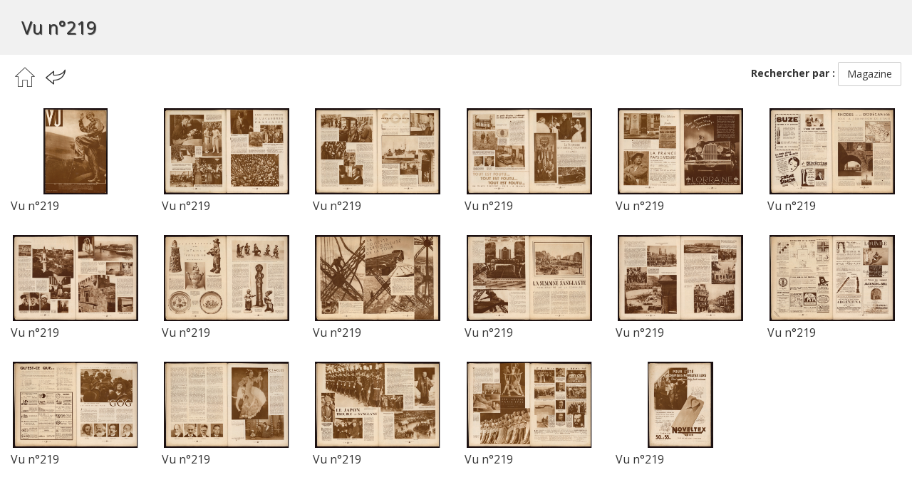

--- FILE ---
content_type: text/html; charset=UTF-8
request_url: https://collections.museeniepce.com/fr/app/collection/7/author/9450/view
body_size: 261617
content:

<!DOCTYPE html>
<html>
    <head>
        <meta charset="UTF-8" />
        <meta name="viewport" content="initial-scale=1.0; maximum-scale=1.0" />
        <title>	Vu n°219 - VUsurlenet 
</title>
        <link href="https://fonts.googleapis.com/css?family=Open+Sans+Condensed:300,700|Open+Sans:400,400i,700,700i" rel="stylesheet">
        <link rel="stylesheet" href="/css/bootstrap.min.css" type="text/css">
        <link rel="stylesheet" href="/css/font-awesome.min.css" type="text/css">
        <link rel="stylesheet" href="/css/animate.css" type="text/css">
        <link rel="stylesheet" href="/css/pnotify.custom.min.css" type="text/css">
        <link rel="stylesheet" href="/css/datatables.min.css" type="text/css">
        <link rel="stylesheet" href="/css/spectrum.css" type="text/css">
        <link rel="stylesheet" href="/css/helper.css" type="text/css">
        <link rel="stylesheet" href="/css/fontello.css" type="text/css">
        <link rel="stylesheet" href="/css/fontello-codes.css" type="text/css">
        <link rel="stylesheet" href="/css/fontello-embedded.css" type="text/css">
        <link rel="stylesheet" href="/fr/app/file-generator/css/template/8" type="text/css">
        <link rel="stylesheet" href="/css/chosen.jquery.min.css" type="text/css">
        <link rel="stylesheet" href="/css/application-front.css" type="text/css">
                <link rel="icon" type="image/x-icon" href="/favicon.png" />
    </head>
    <body class="front  ">
    	    	<div id="main-container" class="container-fluid">
    		<section id="header-wrapper">
        		            		<header id="header" class="row">
            			            			<div id="header-content" class="col-lg-12" style="
            				height: auto;
            				max-height: auto;
            				background: ;
            			" >
                                <p class="padding-full">Vu n°219</p>
            			</div>
            		</header>
        		        		            		<nav id="main-nav"  class="row">
            			<div id="main-nav-content" class="col-lg-12 clearfix">
            				<div class="pull-left">
            					            						<a href="/fr/app/collection/7/view"><i class="icon-home app-icon-dark app-icon-large"></i></a>
            					            					 
	<a href="/fr/app/collection/7/view?returnToAuthor=9450&amp;idFilterThematic=0"><i class="icon-back app-icon-dark app-icon-large"></i></a>
            				</div>
            				<div class="pull-right">
            					            						            							<b>Rechercher par :</b> 
            						            						            							<a href="#" class="btn btn-default" data-action="open-overlay-author">Magazine</a>
            						            						            					            				</div>
            			</div>
            		</nav>
        		    		</section>
    		<section id="main" class="row">
    			<div id="wrapper-content" class="col-lg-12">
    				<div id="content">
        					<div class="container-fluid--">
		<div class="row">
			<div class="col-lg-12">
				        			
        		        		
        			<div id="items" class="row padding-top items-file">
				    			    		<div id="file-41637" class="item-file-wrapper item-wrapper col-lg-2 col-md-3 col-sm-4 col-xs-6" 
    				data-src-original-file="/uploaded/2007.237.219.00P01C.jpg" 
        			data-file-description="<h4>Vu n°219</h4><ul><li><b>Auteur : Vu n°219</b></li><li>Datation : 25 mai 1932</li></ul><hr /><p>Associated Press</p>" 
        			data-original-width="808"
        			data-original-height="1081"
        			data-type="image">
        		<div class="item-file item margin-bottom-double">
        			<figure class="text-center item-file-image margin-bottom-tiny">
        				<a href="#" >
        					<img alt="Vu n°219" 
        						data-id="file-41637"
        						class="img-responsive" 
        						src="/uploaded/thumbs/2007.237.219.00P01C.png" />
        				</a>
        			</figure>
        			<div class="item-file-infos">
        			    <span class="item-file-name font-size-16">Vu n°219</span>
        			    <br />
        			    <span class="item-author-thematics font-size-12"></span>
        			            			</div>
        		</div>
        	</div>
    	    		<div id="file-41638" class="item-file-wrapper item-wrapper col-lg-2 col-md-3 col-sm-4 col-xs-6" 
    				data-src-original-file="/uploaded/2007.237.219.744A745P02C.jpg" 
        			data-file-description="<h4>Vu n°219</h4><ul><li><b>Auteur : Vu n°219</b></li></ul>" 
        			data-original-width="1567"
        			data-original-height="1081"
        			data-type="image">
        		<div class="item-file item margin-bottom-double">
        			<figure class="text-center item-file-image margin-bottom-tiny">
        				<a href="#" >
        					<img alt="Vu n°219" 
        						data-id="file-41638"
        						class="img-responsive" 
        						src="/uploaded/thumbs/2007.237.219.744A745P02C.png" />
        				</a>
        			</figure>
        			<div class="item-file-infos">
        			    <span class="item-file-name font-size-16">Vu n°219</span>
        			    <br />
        			    <span class="item-author-thematics font-size-12"></span>
        			            			</div>
        		</div>
        	</div>
    	    		<div id="file-41639" class="item-file-wrapper item-wrapper col-lg-2 col-md-3 col-sm-4 col-xs-6" 
    				data-src-original-file="/uploaded/2007.237.219.746A747P02C.jpg" 
        			data-file-description="<h4>Vu n°219</h4><ul><li><b>Auteur : Vu n°219</b></li></ul>" 
        			data-original-width="1567"
        			data-original-height="1081"
        			data-type="image">
        		<div class="item-file item margin-bottom-double">
        			<figure class="text-center item-file-image margin-bottom-tiny">
        				<a href="#" >
        					<img alt="Vu n°219" 
        						data-id="file-41639"
        						class="img-responsive" 
        						src="/uploaded/thumbs/2007.237.219.746A747P02C.png" />
        				</a>
        			</figure>
        			<div class="item-file-infos">
        			    <span class="item-file-name font-size-16">Vu n°219</span>
        			    <br />
        			    <span class="item-author-thematics font-size-12"></span>
        			            			</div>
        		</div>
        	</div>
    	    		<div id="file-41640" class="item-file-wrapper item-wrapper col-lg-2 col-md-3 col-sm-4 col-xs-6" 
    				data-src-original-file="/uploaded/2007.237.219.748A749P02C.jpg" 
        			data-file-description="<h4>Vu n°219</h4><ul><li><b>Auteur : Vu n°219</b></li></ul>" 
        			data-original-width="1567"
        			data-original-height="1081"
        			data-type="image">
        		<div class="item-file item margin-bottom-double">
        			<figure class="text-center item-file-image margin-bottom-tiny">
        				<a href="#" >
        					<img alt="Vu n°219" 
        						data-id="file-41640"
        						class="img-responsive" 
        						src="/uploaded/thumbs/2007.237.219.748A749P02C.png" />
        				</a>
        			</figure>
        			<div class="item-file-infos">
        			    <span class="item-file-name font-size-16">Vu n°219</span>
        			    <br />
        			    <span class="item-author-thematics font-size-12"></span>
        			            			</div>
        		</div>
        	</div>
    	    		<div id="file-41641" class="item-file-wrapper item-wrapper col-lg-2 col-md-3 col-sm-4 col-xs-6" 
    				data-src-original-file="/uploaded/2007.237.219.750A751P02C.jpg" 
        			data-file-description="<h4>Vu n°219</h4><ul><li><b>Auteur : Vu n°219</b></li></ul>" 
        			data-original-width="1567"
        			data-original-height="1081"
        			data-type="image">
        		<div class="item-file item margin-bottom-double">
        			<figure class="text-center item-file-image margin-bottom-tiny">
        				<a href="#" >
        					<img alt="Vu n°219" 
        						data-id="file-41641"
        						class="img-responsive" 
        						src="/uploaded/thumbs/2007.237.219.750A751P02C.png" />
        				</a>
        			</figure>
        			<div class="item-file-infos">
        			    <span class="item-file-name font-size-16">Vu n°219</span>
        			    <br />
        			    <span class="item-author-thematics font-size-12"></span>
        			            			</div>
        		</div>
        	</div>
    	    		<div id="file-41642" class="item-file-wrapper item-wrapper col-lg-2 col-md-3 col-sm-4 col-xs-6" 
    				data-src-original-file="/uploaded/2007.237.219.752A753P02C.jpg" 
        			data-file-description="<h4>Vu n°219</h4><ul><li><b>Auteur : Vu n°219</b></li></ul>" 
        			data-original-width="1567"
        			data-original-height="1081"
        			data-type="image">
        		<div class="item-file item margin-bottom-double">
        			<figure class="text-center item-file-image margin-bottom-tiny">
        				<a href="#" >
        					<img alt="Vu n°219" 
        						data-id="file-41642"
        						class="img-responsive" 
        						src="/uploaded/thumbs/2007.237.219.752A753P02C.png" />
        				</a>
        			</figure>
        			<div class="item-file-infos">
        			    <span class="item-file-name font-size-16">Vu n°219</span>
        			    <br />
        			    <span class="item-author-thematics font-size-12"></span>
        			            			</div>
        		</div>
        	</div>
    	    		<div id="file-41643" class="item-file-wrapper item-wrapper col-lg-2 col-md-3 col-sm-4 col-xs-6" 
    				data-src-original-file="/uploaded/2007.237.219.754A755P02C.jpg" 
        			data-file-description="<h4>Vu n°219</h4><ul><li><b>Auteur : Vu n°219</b></li></ul>" 
        			data-original-width="1567"
        			data-original-height="1081"
        			data-type="image">
        		<div class="item-file item margin-bottom-double">
        			<figure class="text-center item-file-image margin-bottom-tiny">
        				<a href="#" >
        					<img alt="Vu n°219" 
        						data-id="file-41643"
        						class="img-responsive" 
        						src="/uploaded/thumbs/2007.237.219.754A755P02C.png" />
        				</a>
        			</figure>
        			<div class="item-file-infos">
        			    <span class="item-file-name font-size-16">Vu n°219</span>
        			    <br />
        			    <span class="item-author-thematics font-size-12"></span>
        			            			</div>
        		</div>
        	</div>
    	    		<div id="file-41644" class="item-file-wrapper item-wrapper col-lg-2 col-md-3 col-sm-4 col-xs-6" 
    				data-src-original-file="/uploaded/2007.237.219.756A757P02C.jpg" 
        			data-file-description="<h4>Vu n°219</h4><ul><li><b>Auteur : Vu n°219</b></li></ul>" 
        			data-original-width="1567"
        			data-original-height="1081"
        			data-type="image">
        		<div class="item-file item margin-bottom-double">
        			<figure class="text-center item-file-image margin-bottom-tiny">
        				<a href="#" >
        					<img alt="Vu n°219" 
        						data-id="file-41644"
        						class="img-responsive" 
        						src="/uploaded/thumbs/2007.237.219.756A757P02C.png" />
        				</a>
        			</figure>
        			<div class="item-file-infos">
        			    <span class="item-file-name font-size-16">Vu n°219</span>
        			    <br />
        			    <span class="item-author-thematics font-size-12"></span>
        			            			</div>
        		</div>
        	</div>
    	    		<div id="file-41645" class="item-file-wrapper item-wrapper col-lg-2 col-md-3 col-sm-4 col-xs-6" 
    				data-src-original-file="/uploaded/2007.237.219.758A759P02C.jpg" 
        			data-file-description="<h4>Vu n°219</h4><ul><li><b>Auteur : Vu n°219</b></li></ul>" 
        			data-original-width="1567"
        			data-original-height="1081"
        			data-type="image">
        		<div class="item-file item margin-bottom-double">
        			<figure class="text-center item-file-image margin-bottom-tiny">
        				<a href="#" >
        					<img alt="Vu n°219" 
        						data-id="file-41645"
        						class="img-responsive" 
        						src="/uploaded/thumbs/2007.237.219.758A759P02C.png" />
        				</a>
        			</figure>
        			<div class="item-file-infos">
        			    <span class="item-file-name font-size-16">Vu n°219</span>
        			    <br />
        			    <span class="item-author-thematics font-size-12"></span>
        			            			</div>
        		</div>
        	</div>
    	    		<div id="file-41646" class="item-file-wrapper item-wrapper col-lg-2 col-md-3 col-sm-4 col-xs-6" 
    				data-src-original-file="/uploaded/2007.237.219.760A761P02C.jpg" 
        			data-file-description="<h4>Vu n°219</h4><ul><li><b>Auteur : Vu n°219</b></li></ul>" 
        			data-original-width="1567"
        			data-original-height="1081"
        			data-type="image">
        		<div class="item-file item margin-bottom-double">
        			<figure class="text-center item-file-image margin-bottom-tiny">
        				<a href="#" >
        					<img alt="Vu n°219" 
        						data-id="file-41646"
        						class="img-responsive" 
        						src="/uploaded/thumbs/2007.237.219.760A761P02C.png" />
        				</a>
        			</figure>
        			<div class="item-file-infos">
        			    <span class="item-file-name font-size-16">Vu n°219</span>
        			    <br />
        			    <span class="item-author-thematics font-size-12"></span>
        			            			</div>
        		</div>
        	</div>
    	    		<div id="file-41647" class="item-file-wrapper item-wrapper col-lg-2 col-md-3 col-sm-4 col-xs-6" 
    				data-src-original-file="/uploaded/2007.237.219.762A763P02C.jpg" 
        			data-file-description="<h4>Vu n°219</h4><ul><li><b>Auteur : Vu n°219</b></li></ul>" 
        			data-original-width="1567"
        			data-original-height="1081"
        			data-type="image">
        		<div class="item-file item margin-bottom-double">
        			<figure class="text-center item-file-image margin-bottom-tiny">
        				<a href="#" >
        					<img alt="Vu n°219" 
        						data-id="file-41647"
        						class="img-responsive" 
        						src="/uploaded/thumbs/2007.237.219.762A763P02C.png" />
        				</a>
        			</figure>
        			<div class="item-file-infos">
        			    <span class="item-file-name font-size-16">Vu n°219</span>
        			    <br />
        			    <span class="item-author-thematics font-size-12"></span>
        			            			</div>
        		</div>
        	</div>
    	    		<div id="file-41648" class="item-file-wrapper item-wrapper col-lg-2 col-md-3 col-sm-4 col-xs-6" 
    				data-src-original-file="/uploaded/2007.237.219.764A765P02C.jpg" 
        			data-file-description="<h4>Vu n°219</h4><ul><li><b>Auteur : Vu n°219</b></li></ul>" 
        			data-original-width="1567"
        			data-original-height="1081"
        			data-type="image">
        		<div class="item-file item margin-bottom-double">
        			<figure class="text-center item-file-image margin-bottom-tiny">
        				<a href="#" >
        					<img alt="Vu n°219" 
        						data-id="file-41648"
        						class="img-responsive" 
        						src="/uploaded/thumbs/2007.237.219.764A765P02C.png" />
        				</a>
        			</figure>
        			<div class="item-file-infos">
        			    <span class="item-file-name font-size-16">Vu n°219</span>
        			    <br />
        			    <span class="item-author-thematics font-size-12"></span>
        			            			</div>
        		</div>
        	</div>
    	    		<div id="file-41649" class="item-file-wrapper item-wrapper col-lg-2 col-md-3 col-sm-4 col-xs-6" 
    				data-src-original-file="/uploaded/2007.237.219.766A767P02C.jpg" 
        			data-file-description="<h4>Vu n°219</h4><ul><li><b>Auteur : Vu n°219</b></li></ul>" 
        			data-original-width="1563"
        			data-original-height="1081"
        			data-type="image">
        		<div class="item-file item margin-bottom-double">
        			<figure class="text-center item-file-image margin-bottom-tiny">
        				<a href="#" >
        					<img alt="Vu n°219" 
        						data-id="file-41649"
        						class="img-responsive" 
        						src="/uploaded/thumbs/2007.237.219.766A767P02C.png" />
        				</a>
        			</figure>
        			<div class="item-file-infos">
        			    <span class="item-file-name font-size-16">Vu n°219</span>
        			    <br />
        			    <span class="item-author-thematics font-size-12"></span>
        			            			</div>
        		</div>
        	</div>
    	    		<div id="file-41650" class="item-file-wrapper item-wrapper col-lg-2 col-md-3 col-sm-4 col-xs-6" 
    				data-src-original-file="/uploaded/2007.237.219.768A769P02C.jpg" 
        			data-file-description="<h4>Vu n°219</h4><ul><li><b>Auteur : Vu n°219</b></li></ul>" 
        			data-original-width="1563"
        			data-original-height="1081"
        			data-type="image">
        		<div class="item-file item margin-bottom-double">
        			<figure class="text-center item-file-image margin-bottom-tiny">
        				<a href="#" >
        					<img alt="Vu n°219" 
        						data-id="file-41650"
        						class="img-responsive" 
        						src="/uploaded/thumbs/2007.237.219.768A769P02C.png" />
        				</a>
        			</figure>
        			<div class="item-file-infos">
        			    <span class="item-file-name font-size-16">Vu n°219</span>
        			    <br />
        			    <span class="item-author-thematics font-size-12"></span>
        			            			</div>
        		</div>
        	</div>
    	    		<div id="file-41651" class="item-file-wrapper item-wrapper col-lg-2 col-md-3 col-sm-4 col-xs-6" 
    				data-src-original-file="/uploaded/2007.237.219.770A771P02C.jpg" 
        			data-file-description="<h4>Vu n°219</h4><ul><li><b>Auteur : Vu n°219</b></li></ul>" 
        			data-original-width="1563"
        			data-original-height="1081"
        			data-type="image">
        		<div class="item-file item margin-bottom-double">
        			<figure class="text-center item-file-image margin-bottom-tiny">
        				<a href="#" >
        					<img alt="Vu n°219" 
        						data-id="file-41651"
        						class="img-responsive" 
        						src="/uploaded/thumbs/2007.237.219.770A771P02C.png" />
        				</a>
        			</figure>
        			<div class="item-file-infos">
        			    <span class="item-file-name font-size-16">Vu n°219</span>
        			    <br />
        			    <span class="item-author-thematics font-size-12"></span>
        			            			</div>
        		</div>
        	</div>
    	    		<div id="file-41652" class="item-file-wrapper item-wrapper col-lg-2 col-md-3 col-sm-4 col-xs-6" 
    				data-src-original-file="/uploaded/2007.237.219.772A773P02C.jpg" 
        			data-file-description="<h4>Vu n°219</h4><ul><li><b>Auteur : Vu n°219</b></li></ul>" 
        			data-original-width="1563"
        			data-original-height="1081"
        			data-type="image">
        		<div class="item-file item margin-bottom-double">
        			<figure class="text-center item-file-image margin-bottom-tiny">
        				<a href="#" >
        					<img alt="Vu n°219" 
        						data-id="file-41652"
        						class="img-responsive" 
        						src="/uploaded/thumbs/2007.237.219.772A773P02C.png" />
        				</a>
        			</figure>
        			<div class="item-file-infos">
        			    <span class="item-file-name font-size-16">Vu n°219</span>
        			    <br />
        			    <span class="item-author-thematics font-size-12"></span>
        			            			</div>
        		</div>
        	</div>
    	    		<div id="file-41653" class="item-file-wrapper item-wrapper col-lg-2 col-md-3 col-sm-4 col-xs-6" 
    				data-src-original-file="/uploaded/2007.237.219.774P02C.jpg" 
        			data-file-description="<h4>Vu n°219</h4><ul><li><b>Auteur : Vu n°219</b></li></ul>" 
        			data-original-width="816"
        			data-original-height="1081"
        			data-type="image">
        		<div class="item-file item margin-bottom-double">
        			<figure class="text-center item-file-image margin-bottom-tiny">
        				<a href="#" >
        					<img alt="Vu n°219" 
        						data-id="file-41653"
        						class="img-responsive" 
        						src="/uploaded/thumbs/2007.237.219.774P02C.png" />
        				</a>
        			</figure>
        			<div class="item-file-infos">
        			    <span class="item-file-name font-size-16">Vu n°219</span>
        			    <br />
        			    <span class="item-author-thematics font-size-12"></span>
        			            			</div>
        		</div>
        	</div>
    		</div>
	
	<div id="overlay-wrapper">
		<div id="overlay">
			<div id="overlay-left" class="text-center">
				<a href="/fr/app/collection/7/view?returnToAuthor=9450&amp;idFilterThematic=0">
    				<i class="fontello icon-app icon-home"></i>
    			</a>
    			<br />
    			<i class="fontello icon-menu icon-app cursor-pointer" data-action="remove-overlay"></i>
			</div>
			<div id="overlay-content-wrapper">
				<div id="overlay-content">
					<div id="overlay-content-loader">
						<i class="fa fa-spinner fa-spin fa-3x"></i>
					</div>
					<div id="overlay-content-bio-wrapper" class="hide">
						<div id="overlay-content-bio">
						</div>
					</div>
					<div id="overlay-content-image-wrapper" class="hide">
						<div id="overlay-content-image" class="text-center">
							<img id="image" src="#" />
							
							<div id="image-tools" class="padding-full">
								<i class="fontello icon-reduce cursor-pointer icon-app" data-action="reduce-image"></i>
            					<br />
            					<i class="fontello icon-information-signal cursor-pointer icon-app" data-action="show-description"></i>
            					<hr />
            					<i class="fontello icon-add cursor-pointer icon-app" data-action="increase-zoom"></i>
            					<br />
            					<i class="fontello icon-minus cursor-pointer icon-app" data-action="decrease-zoom"></i>
							</div>
						</div>
					</div>
					<div id="overlay-content-video-wrapper" class="hide">
						<div id="overlay-content-video">
							<video id="video-player" src="#" autoplay controls controlsList="nodownload nofullscreen" class="video-js"></video>
						</div>
					</div>
				</div>
			</div>
			<div id="overlay-right" class="text-center">
				<i class="fontello icon-expand cursor-pointer icon-app" data-action="expand-image"></i>
    			<br />
    			<i class="fontello icon-information-signal cursor-pointer icon-app" data-action="show-description"></i>
			</div>
		</div>
		<div id="image-arrows">
			<i id="image-arrow-left" class="fa fa-chevron-left cursor-pointer fa-4x app-icon disable" data-action="image-previous"></i>
			<i id="image-arrow-right" class="fa fa-chevron-right cursor-pointer fa-4x app-icon disable" data-action="image-next"></i>
		</div>
	</div>
	
	<div id="item-description-wrapper">
		<div id="item-description">
		</div>
		<i class="fa fa-times cursor-pointer app-icon-dark" data-action="close-description"></i>
	</div>
	
	<div id="mp3-player" class="padding-full">
		<i class="fa fa-times fa-2x cursor-pointer" data-action="close-mp3-player"></i>&nbsp;<audio src="#" autoplay controls controlsList="nodownload"></audio>
	</div>
			</div>
		</div>
	</div>
        				<div id="back-top-wrapper" class="cursor-pointer">
        					<div id="back-top-content">
        						<i class="fa fa-chevron-up" id="back-top-icon"></i>
        					</div>
        				</div>
    				</div>
    			</div>
    		</section>
    	</div>
    	
    	<div id="overlays">
    		        		<div id="overlay-author-wrapper">
        			<div id="overlay-author">
        				<div id="close-overlay-author">
        					<i class="fa fa-times fa-3x app-icon-dark cursor-pointer" data-action="close-overlay-author"></i>
        				</div>
        				<div id="overlay-author-content">
        					<h2>Magazine</h2>
        					            					<ul class="letter-nav">
                					                						<li class="active"><a href="#V" aria-controls="V" role="tab" data-toggle="tab">V</a></li>
                					            					</ul>
            					<div class="tab-content padding-full">
                                            								<div class="isotop-authors row tab-pane fade active in" id="V">
        									        										<div class="col-lg-4 isotop-authors-items">
        											<div class="padding-full border-full margin-bottom">
        												<a href="/fr/app/collection/7/author/9897/view">Vu Index 1931</a>
        											</div>
        										</div>
        										        									        										<div class="col-lg-4 isotop-authors-items">
        											<div class="padding-full border-full margin-bottom">
        												<a href="/fr/app/collection/7/author/9898/view">Vu Index 1932</a>
        											</div>
        										</div>
        										        									        										<div class="col-lg-4 isotop-authors-items">
        											<div class="padding-full border-full margin-bottom">
        												<a href="/fr/app/collection/7/author/9899/view">Vu Index 1933</a>
        											</div>
        										</div>
        										        											<div class="clear"></div>
        								                									        										<div class="col-lg-4 isotop-authors-items">
        											<div class="padding-full border-full margin-bottom">
        												<a href="/fr/app/collection/7/author/9900/view">Vu Index 1934</a>
        											</div>
        										</div>
        										        									        										<div class="col-lg-4 isotop-authors-items">
        											<div class="padding-full border-full margin-bottom">
        												<a href="/fr/app/collection/7/author/9901/view">Vu Index 1935</a>
        											</div>
        										</div>
        										        									        										<div class="col-lg-4 isotop-authors-items">
        											<div class="padding-full border-full margin-bottom">
        												<a href="/fr/app/collection/7/author/9232/view">Vu n°001</a>
        											</div>
        										</div>
        										        											<div class="clear"></div>
        								                									        										<div class="col-lg-4 isotop-authors-items">
        											<div class="padding-full border-full margin-bottom">
        												<a href="/fr/app/collection/7/author/9233/view">Vu n°002</a>
        											</div>
        										</div>
        										        									        										<div class="col-lg-4 isotop-authors-items">
        											<div class="padding-full border-full margin-bottom">
        												<a href="/fr/app/collection/7/author/9234/view">Vu n°003</a>
        											</div>
        										</div>
        										        									        										<div class="col-lg-4 isotop-authors-items">
        											<div class="padding-full border-full margin-bottom">
        												<a href="/fr/app/collection/7/author/9235/view">Vu n°004</a>
        											</div>
        										</div>
        										        											<div class="clear"></div>
        								                									        										<div class="col-lg-4 isotop-authors-items">
        											<div class="padding-full border-full margin-bottom">
        												<a href="/fr/app/collection/7/author/9236/view">Vu n°005</a>
        											</div>
        										</div>
        										        									        										<div class="col-lg-4 isotop-authors-items">
        											<div class="padding-full border-full margin-bottom">
        												<a href="/fr/app/collection/7/author/9237/view">Vu n°006</a>
        											</div>
        										</div>
        										        									        										<div class="col-lg-4 isotop-authors-items">
        											<div class="padding-full border-full margin-bottom">
        												<a href="/fr/app/collection/7/author/9238/view">Vu n°007</a>
        											</div>
        										</div>
        										        											<div class="clear"></div>
        								                									        										<div class="col-lg-4 isotop-authors-items">
        											<div class="padding-full border-full margin-bottom">
        												<a href="/fr/app/collection/7/author/9239/view">Vu n°008</a>
        											</div>
        										</div>
        										        									        										<div class="col-lg-4 isotop-authors-items">
        											<div class="padding-full border-full margin-bottom">
        												<a href="/fr/app/collection/7/author/9240/view">Vu n°009</a>
        											</div>
        										</div>
        										        									        										<div class="col-lg-4 isotop-authors-items">
        											<div class="padding-full border-full margin-bottom">
        												<a href="/fr/app/collection/7/author/9241/view">Vu n°010</a>
        											</div>
        										</div>
        										        											<div class="clear"></div>
        								                									        										<div class="col-lg-4 isotop-authors-items">
        											<div class="padding-full border-full margin-bottom">
        												<a href="/fr/app/collection/7/author/9242/view">Vu n°011</a>
        											</div>
        										</div>
        										        									        										<div class="col-lg-4 isotop-authors-items">
        											<div class="padding-full border-full margin-bottom">
        												<a href="/fr/app/collection/7/author/9243/view">Vu n°012</a>
        											</div>
        										</div>
        										        									        										<div class="col-lg-4 isotop-authors-items">
        											<div class="padding-full border-full margin-bottom">
        												<a href="/fr/app/collection/7/author/9244/view">Vu n°013</a>
        											</div>
        										</div>
        										        											<div class="clear"></div>
        								                									        										<div class="col-lg-4 isotop-authors-items">
        											<div class="padding-full border-full margin-bottom">
        												<a href="/fr/app/collection/7/author/9245/view">Vu n°014</a>
        											</div>
        										</div>
        										        									        										<div class="col-lg-4 isotop-authors-items">
        											<div class="padding-full border-full margin-bottom">
        												<a href="/fr/app/collection/7/author/9246/view">Vu n°015</a>
        											</div>
        										</div>
        										        									        										<div class="col-lg-4 isotop-authors-items">
        											<div class="padding-full border-full margin-bottom">
        												<a href="/fr/app/collection/7/author/9247/view">Vu n°016</a>
        											</div>
        										</div>
        										        											<div class="clear"></div>
        								                									        										<div class="col-lg-4 isotop-authors-items">
        											<div class="padding-full border-full margin-bottom">
        												<a href="/fr/app/collection/7/author/9248/view">Vu n°017</a>
        											</div>
        										</div>
        										        									        										<div class="col-lg-4 isotop-authors-items">
        											<div class="padding-full border-full margin-bottom">
        												<a href="/fr/app/collection/7/author/9249/view">Vu n°018</a>
        											</div>
        										</div>
        										        									        										<div class="col-lg-4 isotop-authors-items">
        											<div class="padding-full border-full margin-bottom">
        												<a href="/fr/app/collection/7/author/9250/view">Vu n°019</a>
        											</div>
        										</div>
        										        											<div class="clear"></div>
        								                									        										<div class="col-lg-4 isotop-authors-items">
        											<div class="padding-full border-full margin-bottom">
        												<a href="/fr/app/collection/7/author/9251/view">Vu n°020</a>
        											</div>
        										</div>
        										        									        										<div class="col-lg-4 isotop-authors-items">
        											<div class="padding-full border-full margin-bottom">
        												<a href="/fr/app/collection/7/author/9252/view">Vu n°021</a>
        											</div>
        										</div>
        										        									        										<div class="col-lg-4 isotop-authors-items">
        											<div class="padding-full border-full margin-bottom">
        												<a href="/fr/app/collection/7/author/9253/view">Vu n°022</a>
        											</div>
        										</div>
        										        											<div class="clear"></div>
        								                									        										<div class="col-lg-4 isotop-authors-items">
        											<div class="padding-full border-full margin-bottom">
        												<a href="/fr/app/collection/7/author/9254/view">Vu n°023</a>
        											</div>
        										</div>
        										        									        										<div class="col-lg-4 isotop-authors-items">
        											<div class="padding-full border-full margin-bottom">
        												<a href="/fr/app/collection/7/author/9255/view">Vu n°024</a>
        											</div>
        										</div>
        										        									        										<div class="col-lg-4 isotop-authors-items">
        											<div class="padding-full border-full margin-bottom">
        												<a href="/fr/app/collection/7/author/9256/view">Vu n°025</a>
        											</div>
        										</div>
        										        											<div class="clear"></div>
        								                									        										<div class="col-lg-4 isotop-authors-items">
        											<div class="padding-full border-full margin-bottom">
        												<a href="/fr/app/collection/7/author/9257/view">Vu n°026</a>
        											</div>
        										</div>
        										        									        										<div class="col-lg-4 isotop-authors-items">
        											<div class="padding-full border-full margin-bottom">
        												<a href="/fr/app/collection/7/author/9258/view">Vu n°027</a>
        											</div>
        										</div>
        										        									        										<div class="col-lg-4 isotop-authors-items">
        											<div class="padding-full border-full margin-bottom">
        												<a href="/fr/app/collection/7/author/9259/view">Vu n°028</a>
        											</div>
        										</div>
        										        											<div class="clear"></div>
        								                									        										<div class="col-lg-4 isotop-authors-items">
        											<div class="padding-full border-full margin-bottom">
        												<a href="/fr/app/collection/7/author/9260/view">Vu n°029</a>
        											</div>
        										</div>
        										        									        										<div class="col-lg-4 isotop-authors-items">
        											<div class="padding-full border-full margin-bottom">
        												<a href="/fr/app/collection/7/author/9261/view">Vu n°030</a>
        											</div>
        										</div>
        										        									        										<div class="col-lg-4 isotop-authors-items">
        											<div class="padding-full border-full margin-bottom">
        												<a href="/fr/app/collection/7/author/9262/view">Vu n°031</a>
        											</div>
        										</div>
        										        											<div class="clear"></div>
        								                									        										<div class="col-lg-4 isotop-authors-items">
        											<div class="padding-full border-full margin-bottom">
        												<a href="/fr/app/collection/7/author/9263/view">Vu n°032</a>
        											</div>
        										</div>
        										        									        										<div class="col-lg-4 isotop-authors-items">
        											<div class="padding-full border-full margin-bottom">
        												<a href="/fr/app/collection/7/author/9264/view">Vu n°033</a>
        											</div>
        										</div>
        										        									        										<div class="col-lg-4 isotop-authors-items">
        											<div class="padding-full border-full margin-bottom">
        												<a href="/fr/app/collection/7/author/9265/view">Vu n°034</a>
        											</div>
        										</div>
        										        											<div class="clear"></div>
        								                									        										<div class="col-lg-4 isotop-authors-items">
        											<div class="padding-full border-full margin-bottom">
        												<a href="/fr/app/collection/7/author/9266/view">Vu n°035</a>
        											</div>
        										</div>
        										        									        										<div class="col-lg-4 isotop-authors-items">
        											<div class="padding-full border-full margin-bottom">
        												<a href="/fr/app/collection/7/author/9267/view">Vu n°036</a>
        											</div>
        										</div>
        										        									        										<div class="col-lg-4 isotop-authors-items">
        											<div class="padding-full border-full margin-bottom">
        												<a href="/fr/app/collection/7/author/9268/view">Vu n°037</a>
        											</div>
        										</div>
        										        											<div class="clear"></div>
        								                									        										<div class="col-lg-4 isotop-authors-items">
        											<div class="padding-full border-full margin-bottom">
        												<a href="/fr/app/collection/7/author/9269/view">Vu n°038</a>
        											</div>
        										</div>
        										        									        										<div class="col-lg-4 isotop-authors-items">
        											<div class="padding-full border-full margin-bottom">
        												<a href="/fr/app/collection/7/author/9270/view">Vu n°039</a>
        											</div>
        										</div>
        										        									        										<div class="col-lg-4 isotop-authors-items">
        											<div class="padding-full border-full margin-bottom">
        												<a href="/fr/app/collection/7/author/9271/view">Vu n°040</a>
        											</div>
        										</div>
        										        											<div class="clear"></div>
        								                									        										<div class="col-lg-4 isotop-authors-items">
        											<div class="padding-full border-full margin-bottom">
        												<a href="/fr/app/collection/7/author/9272/view">Vu n°041</a>
        											</div>
        										</div>
        										        									        										<div class="col-lg-4 isotop-authors-items">
        											<div class="padding-full border-full margin-bottom">
        												<a href="/fr/app/collection/7/author/9273/view">Vu n°042</a>
        											</div>
        										</div>
        										        									        										<div class="col-lg-4 isotop-authors-items">
        											<div class="padding-full border-full margin-bottom">
        												<a href="/fr/app/collection/7/author/9274/view">Vu n°043</a>
        											</div>
        										</div>
        										        											<div class="clear"></div>
        								                									        										<div class="col-lg-4 isotop-authors-items">
        											<div class="padding-full border-full margin-bottom">
        												<a href="/fr/app/collection/7/author/9275/view">Vu n°044</a>
        											</div>
        										</div>
        										        									        										<div class="col-lg-4 isotop-authors-items">
        											<div class="padding-full border-full margin-bottom">
        												<a href="/fr/app/collection/7/author/9276/view">Vu n°045</a>
        											</div>
        										</div>
        										        									        										<div class="col-lg-4 isotop-authors-items">
        											<div class="padding-full border-full margin-bottom">
        												<a href="/fr/app/collection/7/author/9277/view">Vu n°046</a>
        											</div>
        										</div>
        										        											<div class="clear"></div>
        								                									        										<div class="col-lg-4 isotop-authors-items">
        											<div class="padding-full border-full margin-bottom">
        												<a href="/fr/app/collection/7/author/9278/view">Vu n°047</a>
        											</div>
        										</div>
        										        									        										<div class="col-lg-4 isotop-authors-items">
        											<div class="padding-full border-full margin-bottom">
        												<a href="/fr/app/collection/7/author/9279/view">Vu n°048</a>
        											</div>
        										</div>
        										        									        										<div class="col-lg-4 isotop-authors-items">
        											<div class="padding-full border-full margin-bottom">
        												<a href="/fr/app/collection/7/author/9280/view">Vu n°049</a>
        											</div>
        										</div>
        										        											<div class="clear"></div>
        								                									        										<div class="col-lg-4 isotop-authors-items">
        											<div class="padding-full border-full margin-bottom">
        												<a href="/fr/app/collection/7/author/9281/view">Vu n°050</a>
        											</div>
        										</div>
        										        									        										<div class="col-lg-4 isotop-authors-items">
        											<div class="padding-full border-full margin-bottom">
        												<a href="/fr/app/collection/7/author/9282/view">Vu n°051</a>
        											</div>
        										</div>
        										        									        										<div class="col-lg-4 isotop-authors-items">
        											<div class="padding-full border-full margin-bottom">
        												<a href="/fr/app/collection/7/author/9283/view">Vu n°052</a>
        											</div>
        										</div>
        										        											<div class="clear"></div>
        								                									        										<div class="col-lg-4 isotop-authors-items">
        											<div class="padding-full border-full margin-bottom">
        												<a href="/fr/app/collection/7/author/9284/view">Vu n°053</a>
        											</div>
        										</div>
        										        									        										<div class="col-lg-4 isotop-authors-items">
        											<div class="padding-full border-full margin-bottom">
        												<a href="/fr/app/collection/7/author/9285/view">Vu n°054</a>
        											</div>
        										</div>
        										        									        										<div class="col-lg-4 isotop-authors-items">
        											<div class="padding-full border-full margin-bottom">
        												<a href="/fr/app/collection/7/author/9286/view">Vu n°055</a>
        											</div>
        										</div>
        										        											<div class="clear"></div>
        								                									        										<div class="col-lg-4 isotop-authors-items">
        											<div class="padding-full border-full margin-bottom">
        												<a href="/fr/app/collection/7/author/9287/view">Vu n°056</a>
        											</div>
        										</div>
        										        									        										<div class="col-lg-4 isotop-authors-items">
        											<div class="padding-full border-full margin-bottom">
        												<a href="/fr/app/collection/7/author/9288/view">Vu n°057</a>
        											</div>
        										</div>
        										        									        										<div class="col-lg-4 isotop-authors-items">
        											<div class="padding-full border-full margin-bottom">
        												<a href="/fr/app/collection/7/author/9289/view">Vu n°058</a>
        											</div>
        										</div>
        										        											<div class="clear"></div>
        								                									        										<div class="col-lg-4 isotop-authors-items">
        											<div class="padding-full border-full margin-bottom">
        												<a href="/fr/app/collection/7/author/9290/view">Vu n°059</a>
        											</div>
        										</div>
        										        									        										<div class="col-lg-4 isotop-authors-items">
        											<div class="padding-full border-full margin-bottom">
        												<a href="/fr/app/collection/7/author/9291/view">Vu n°060</a>
        											</div>
        										</div>
        										        									        										<div class="col-lg-4 isotop-authors-items">
        											<div class="padding-full border-full margin-bottom">
        												<a href="/fr/app/collection/7/author/9292/view">Vu n°061</a>
        											</div>
        										</div>
        										        											<div class="clear"></div>
        								                									        										<div class="col-lg-4 isotop-authors-items">
        											<div class="padding-full border-full margin-bottom">
        												<a href="/fr/app/collection/7/author/9293/view">Vu n°062</a>
        											</div>
        										</div>
        										        									        										<div class="col-lg-4 isotop-authors-items">
        											<div class="padding-full border-full margin-bottom">
        												<a href="/fr/app/collection/7/author/9294/view">Vu n°063</a>
        											</div>
        										</div>
        										        									        										<div class="col-lg-4 isotop-authors-items">
        											<div class="padding-full border-full margin-bottom">
        												<a href="/fr/app/collection/7/author/9295/view">Vu n°064</a>
        											</div>
        										</div>
        										        											<div class="clear"></div>
        								                									        										<div class="col-lg-4 isotop-authors-items">
        											<div class="padding-full border-full margin-bottom">
        												<a href="/fr/app/collection/7/author/9296/view">Vu n°065</a>
        											</div>
        										</div>
        										        									        										<div class="col-lg-4 isotop-authors-items">
        											<div class="padding-full border-full margin-bottom">
        												<a href="/fr/app/collection/7/author/9297/view">Vu n°066</a>
        											</div>
        										</div>
        										        									        										<div class="col-lg-4 isotop-authors-items">
        											<div class="padding-full border-full margin-bottom">
        												<a href="/fr/app/collection/7/author/9298/view">Vu n°067</a>
        											</div>
        										</div>
        										        											<div class="clear"></div>
        								                									        										<div class="col-lg-4 isotop-authors-items">
        											<div class="padding-full border-full margin-bottom">
        												<a href="/fr/app/collection/7/author/9299/view">Vu n°068</a>
        											</div>
        										</div>
        										        									        										<div class="col-lg-4 isotop-authors-items">
        											<div class="padding-full border-full margin-bottom">
        												<a href="/fr/app/collection/7/author/9300/view">Vu n°069</a>
        											</div>
        										</div>
        										        									        										<div class="col-lg-4 isotop-authors-items">
        											<div class="padding-full border-full margin-bottom">
        												<a href="/fr/app/collection/7/author/9301/view">Vu n°070</a>
        											</div>
        										</div>
        										        											<div class="clear"></div>
        								                									        										<div class="col-lg-4 isotop-authors-items">
        											<div class="padding-full border-full margin-bottom">
        												<a href="/fr/app/collection/7/author/9302/view">Vu n°071</a>
        											</div>
        										</div>
        										        									        										<div class="col-lg-4 isotop-authors-items">
        											<div class="padding-full border-full margin-bottom">
        												<a href="/fr/app/collection/7/author/9303/view">Vu n°072</a>
        											</div>
        										</div>
        										        									        										<div class="col-lg-4 isotop-authors-items">
        											<div class="padding-full border-full margin-bottom">
        												<a href="/fr/app/collection/7/author/9304/view">Vu n°073</a>
        											</div>
        										</div>
        										        											<div class="clear"></div>
        								                									        										<div class="col-lg-4 isotop-authors-items">
        											<div class="padding-full border-full margin-bottom">
        												<a href="/fr/app/collection/7/author/9305/view">Vu n°074</a>
        											</div>
        										</div>
        										        									        										<div class="col-lg-4 isotop-authors-items">
        											<div class="padding-full border-full margin-bottom">
        												<a href="/fr/app/collection/7/author/9306/view">Vu n°075</a>
        											</div>
        										</div>
        										        									        										<div class="col-lg-4 isotop-authors-items">
        											<div class="padding-full border-full margin-bottom">
        												<a href="/fr/app/collection/7/author/9307/view">Vu n°076</a>
        											</div>
        										</div>
        										        											<div class="clear"></div>
        								                									        										<div class="col-lg-4 isotop-authors-items">
        											<div class="padding-full border-full margin-bottom">
        												<a href="/fr/app/collection/7/author/9308/view">Vu n°077</a>
        											</div>
        										</div>
        										        									        										<div class="col-lg-4 isotop-authors-items">
        											<div class="padding-full border-full margin-bottom">
        												<a href="/fr/app/collection/7/author/9309/view">Vu n°078</a>
        											</div>
        										</div>
        										        									        										<div class="col-lg-4 isotop-authors-items">
        											<div class="padding-full border-full margin-bottom">
        												<a href="/fr/app/collection/7/author/9310/view">Vu n°079</a>
        											</div>
        										</div>
        										        											<div class="clear"></div>
        								                									        										<div class="col-lg-4 isotop-authors-items">
        											<div class="padding-full border-full margin-bottom">
        												<a href="/fr/app/collection/7/author/9311/view">Vu n°080</a>
        											</div>
        										</div>
        										        									        										<div class="col-lg-4 isotop-authors-items">
        											<div class="padding-full border-full margin-bottom">
        												<a href="/fr/app/collection/7/author/9312/view">Vu n°081</a>
        											</div>
        										</div>
        										        									        										<div class="col-lg-4 isotop-authors-items">
        											<div class="padding-full border-full margin-bottom">
        												<a href="/fr/app/collection/7/author/9313/view">Vu n°082</a>
        											</div>
        										</div>
        										        											<div class="clear"></div>
        								                									        										<div class="col-lg-4 isotop-authors-items">
        											<div class="padding-full border-full margin-bottom">
        												<a href="/fr/app/collection/7/author/9314/view">Vu n°083</a>
        											</div>
        										</div>
        										        									        										<div class="col-lg-4 isotop-authors-items">
        											<div class="padding-full border-full margin-bottom">
        												<a href="/fr/app/collection/7/author/9315/view">Vu n°084</a>
        											</div>
        										</div>
        										        									        										<div class="col-lg-4 isotop-authors-items">
        											<div class="padding-full border-full margin-bottom">
        												<a href="/fr/app/collection/7/author/9316/view">Vu n°085</a>
        											</div>
        										</div>
        										        											<div class="clear"></div>
        								                									        										<div class="col-lg-4 isotop-authors-items">
        											<div class="padding-full border-full margin-bottom">
        												<a href="/fr/app/collection/7/author/9317/view">Vu n°086</a>
        											</div>
        										</div>
        										        									        										<div class="col-lg-4 isotop-authors-items">
        											<div class="padding-full border-full margin-bottom">
        												<a href="/fr/app/collection/7/author/9318/view">Vu n°087</a>
        											</div>
        										</div>
        										        									        										<div class="col-lg-4 isotop-authors-items">
        											<div class="padding-full border-full margin-bottom">
        												<a href="/fr/app/collection/7/author/9319/view">Vu n°088</a>
        											</div>
        										</div>
        										        											<div class="clear"></div>
        								                									        										<div class="col-lg-4 isotop-authors-items">
        											<div class="padding-full border-full margin-bottom">
        												<a href="/fr/app/collection/7/author/9320/view">Vu n°089</a>
        											</div>
        										</div>
        										        									        										<div class="col-lg-4 isotop-authors-items">
        											<div class="padding-full border-full margin-bottom">
        												<a href="/fr/app/collection/7/author/9321/view">Vu n°090</a>
        											</div>
        										</div>
        										        									        										<div class="col-lg-4 isotop-authors-items">
        											<div class="padding-full border-full margin-bottom">
        												<a href="/fr/app/collection/7/author/9322/view">Vu n°091</a>
        											</div>
        										</div>
        										        											<div class="clear"></div>
        								                									        										<div class="col-lg-4 isotop-authors-items">
        											<div class="padding-full border-full margin-bottom">
        												<a href="/fr/app/collection/7/author/9323/view">Vu n°092</a>
        											</div>
        										</div>
        										        									        										<div class="col-lg-4 isotop-authors-items">
        											<div class="padding-full border-full margin-bottom">
        												<a href="/fr/app/collection/7/author/9324/view">Vu n°093</a>
        											</div>
        										</div>
        										        									        										<div class="col-lg-4 isotop-authors-items">
        											<div class="padding-full border-full margin-bottom">
        												<a href="/fr/app/collection/7/author/9325/view">Vu n°094</a>
        											</div>
        										</div>
        										        											<div class="clear"></div>
        								                									        										<div class="col-lg-4 isotop-authors-items">
        											<div class="padding-full border-full margin-bottom">
        												<a href="/fr/app/collection/7/author/9326/view">Vu n°095</a>
        											</div>
        										</div>
        										        									        										<div class="col-lg-4 isotop-authors-items">
        											<div class="padding-full border-full margin-bottom">
        												<a href="/fr/app/collection/7/author/9327/view">Vu n°096</a>
        											</div>
        										</div>
        										        									        										<div class="col-lg-4 isotop-authors-items">
        											<div class="padding-full border-full margin-bottom">
        												<a href="/fr/app/collection/7/author/9328/view">Vu n°097</a>
        											</div>
        										</div>
        										        											<div class="clear"></div>
        								                									        										<div class="col-lg-4 isotop-authors-items">
        											<div class="padding-full border-full margin-bottom">
        												<a href="/fr/app/collection/7/author/9329/view">Vu n°098</a>
        											</div>
        										</div>
        										        									        										<div class="col-lg-4 isotop-authors-items">
        											<div class="padding-full border-full margin-bottom">
        												<a href="/fr/app/collection/7/author/9330/view">Vu n°099</a>
        											</div>
        										</div>
        										        									        										<div class="col-lg-4 isotop-authors-items">
        											<div class="padding-full border-full margin-bottom">
        												<a href="/fr/app/collection/7/author/9331/view">Vu n°100</a>
        											</div>
        										</div>
        										        											<div class="clear"></div>
        								                									        										<div class="col-lg-4 isotop-authors-items">
        											<div class="padding-full border-full margin-bottom">
        												<a href="/fr/app/collection/7/author/9332/view">Vu n°101</a>
        											</div>
        										</div>
        										        									        										<div class="col-lg-4 isotop-authors-items">
        											<div class="padding-full border-full margin-bottom">
        												<a href="/fr/app/collection/7/author/9333/view">Vu n°102</a>
        											</div>
        										</div>
        										        									        										<div class="col-lg-4 isotop-authors-items">
        											<div class="padding-full border-full margin-bottom">
        												<a href="/fr/app/collection/7/author/9334/view">Vu n°103</a>
        											</div>
        										</div>
        										        											<div class="clear"></div>
        								                									        										<div class="col-lg-4 isotop-authors-items">
        											<div class="padding-full border-full margin-bottom">
        												<a href="/fr/app/collection/7/author/9335/view">Vu n°104</a>
        											</div>
        										</div>
        										        									        										<div class="col-lg-4 isotop-authors-items">
        											<div class="padding-full border-full margin-bottom">
        												<a href="/fr/app/collection/7/author/9336/view">Vu n°105</a>
        											</div>
        										</div>
        										        									        										<div class="col-lg-4 isotop-authors-items">
        											<div class="padding-full border-full margin-bottom">
        												<a href="/fr/app/collection/7/author/9337/view">Vu n°106</a>
        											</div>
        										</div>
        										        											<div class="clear"></div>
        								                									        										<div class="col-lg-4 isotop-authors-items">
        											<div class="padding-full border-full margin-bottom">
        												<a href="/fr/app/collection/7/author/9338/view">Vu n°107</a>
        											</div>
        										</div>
        										        									        										<div class="col-lg-4 isotop-authors-items">
        											<div class="padding-full border-full margin-bottom">
        												<a href="/fr/app/collection/7/author/9339/view">Vu n°108</a>
        											</div>
        										</div>
        										        									        										<div class="col-lg-4 isotop-authors-items">
        											<div class="padding-full border-full margin-bottom">
        												<a href="/fr/app/collection/7/author/9340/view">Vu n°109</a>
        											</div>
        										</div>
        										        											<div class="clear"></div>
        								                									        										<div class="col-lg-4 isotop-authors-items">
        											<div class="padding-full border-full margin-bottom">
        												<a href="/fr/app/collection/7/author/9341/view">Vu n°110</a>
        											</div>
        										</div>
        										        									        										<div class="col-lg-4 isotop-authors-items">
        											<div class="padding-full border-full margin-bottom">
        												<a href="/fr/app/collection/7/author/9342/view">Vu n°111</a>
        											</div>
        										</div>
        										        									        										<div class="col-lg-4 isotop-authors-items">
        											<div class="padding-full border-full margin-bottom">
        												<a href="/fr/app/collection/7/author/9343/view">Vu n°112</a>
        											</div>
        										</div>
        										        											<div class="clear"></div>
        								                									        										<div class="col-lg-4 isotop-authors-items">
        											<div class="padding-full border-full margin-bottom">
        												<a href="/fr/app/collection/7/author/9344/view">Vu n°113</a>
        											</div>
        										</div>
        										        									        										<div class="col-lg-4 isotop-authors-items">
        											<div class="padding-full border-full margin-bottom">
        												<a href="/fr/app/collection/7/author/9345/view">Vu n°114</a>
        											</div>
        										</div>
        										        									        										<div class="col-lg-4 isotop-authors-items">
        											<div class="padding-full border-full margin-bottom">
        												<a href="/fr/app/collection/7/author/9346/view">Vu n°115</a>
        											</div>
        										</div>
        										        											<div class="clear"></div>
        								                									        										<div class="col-lg-4 isotop-authors-items">
        											<div class="padding-full border-full margin-bottom">
        												<a href="/fr/app/collection/7/author/9347/view">Vu n°116</a>
        											</div>
        										</div>
        										        									        										<div class="col-lg-4 isotop-authors-items">
        											<div class="padding-full border-full margin-bottom">
        												<a href="/fr/app/collection/7/author/9348/view">Vu n°117</a>
        											</div>
        										</div>
        										        									        										<div class="col-lg-4 isotop-authors-items">
        											<div class="padding-full border-full margin-bottom">
        												<a href="/fr/app/collection/7/author/9349/view">Vu n°118</a>
        											</div>
        										</div>
        										        											<div class="clear"></div>
        								                									        										<div class="col-lg-4 isotop-authors-items">
        											<div class="padding-full border-full margin-bottom">
        												<a href="/fr/app/collection/7/author/9350/view">Vu n°119</a>
        											</div>
        										</div>
        										        									        										<div class="col-lg-4 isotop-authors-items">
        											<div class="padding-full border-full margin-bottom">
        												<a href="/fr/app/collection/7/author/9351/view">Vu n°120</a>
        											</div>
        										</div>
        										        									        										<div class="col-lg-4 isotop-authors-items">
        											<div class="padding-full border-full margin-bottom">
        												<a href="/fr/app/collection/7/author/9352/view">Vu n°121</a>
        											</div>
        										</div>
        										        											<div class="clear"></div>
        								                									        										<div class="col-lg-4 isotop-authors-items">
        											<div class="padding-full border-full margin-bottom">
        												<a href="/fr/app/collection/7/author/9353/view">Vu n°122</a>
        											</div>
        										</div>
        										        									        										<div class="col-lg-4 isotop-authors-items">
        											<div class="padding-full border-full margin-bottom">
        												<a href="/fr/app/collection/7/author/9354/view">Vu n°123</a>
        											</div>
        										</div>
        										        									        										<div class="col-lg-4 isotop-authors-items">
        											<div class="padding-full border-full margin-bottom">
        												<a href="/fr/app/collection/7/author/9355/view">Vu n°124</a>
        											</div>
        										</div>
        										        											<div class="clear"></div>
        								                									        										<div class="col-lg-4 isotop-authors-items">
        											<div class="padding-full border-full margin-bottom">
        												<a href="/fr/app/collection/7/author/9356/view">Vu n°125</a>
        											</div>
        										</div>
        										        									        										<div class="col-lg-4 isotop-authors-items">
        											<div class="padding-full border-full margin-bottom">
        												<a href="/fr/app/collection/7/author/9357/view">Vu n°126</a>
        											</div>
        										</div>
        										        									        										<div class="col-lg-4 isotop-authors-items">
        											<div class="padding-full border-full margin-bottom">
        												<a href="/fr/app/collection/7/author/9358/view">Vu n°127</a>
        											</div>
        										</div>
        										        											<div class="clear"></div>
        								                									        										<div class="col-lg-4 isotop-authors-items">
        											<div class="padding-full border-full margin-bottom">
        												<a href="/fr/app/collection/7/author/9359/view">Vu n°128</a>
        											</div>
        										</div>
        										        									        										<div class="col-lg-4 isotop-authors-items">
        											<div class="padding-full border-full margin-bottom">
        												<a href="/fr/app/collection/7/author/9360/view">Vu n°129</a>
        											</div>
        										</div>
        										        									        										<div class="col-lg-4 isotop-authors-items">
        											<div class="padding-full border-full margin-bottom">
        												<a href="/fr/app/collection/7/author/9361/view">Vu n°130</a>
        											</div>
        										</div>
        										        											<div class="clear"></div>
        								                									        										<div class="col-lg-4 isotop-authors-items">
        											<div class="padding-full border-full margin-bottom">
        												<a href="/fr/app/collection/7/author/9362/view">Vu n°131</a>
        											</div>
        										</div>
        										        									        										<div class="col-lg-4 isotop-authors-items">
        											<div class="padding-full border-full margin-bottom">
        												<a href="/fr/app/collection/7/author/9363/view">Vu n°132</a>
        											</div>
        										</div>
        										        									        										<div class="col-lg-4 isotop-authors-items">
        											<div class="padding-full border-full margin-bottom">
        												<a href="/fr/app/collection/7/author/9364/view">Vu n°133</a>
        											</div>
        										</div>
        										        											<div class="clear"></div>
        								                									        										<div class="col-lg-4 isotop-authors-items">
        											<div class="padding-full border-full margin-bottom">
        												<a href="/fr/app/collection/7/author/9365/view">Vu n°134</a>
        											</div>
        										</div>
        										        									        										<div class="col-lg-4 isotop-authors-items">
        											<div class="padding-full border-full margin-bottom">
        												<a href="/fr/app/collection/7/author/9366/view">Vu n°135</a>
        											</div>
        										</div>
        										        									        										<div class="col-lg-4 isotop-authors-items">
        											<div class="padding-full border-full margin-bottom">
        												<a href="/fr/app/collection/7/author/9367/view">Vu n°136</a>
        											</div>
        										</div>
        										        											<div class="clear"></div>
        								                									        										<div class="col-lg-4 isotop-authors-items">
        											<div class="padding-full border-full margin-bottom">
        												<a href="/fr/app/collection/7/author/9368/view">Vu n°137</a>
        											</div>
        										</div>
        										        									        										<div class="col-lg-4 isotop-authors-items">
        											<div class="padding-full border-full margin-bottom">
        												<a href="/fr/app/collection/7/author/9369/view">Vu n°138</a>
        											</div>
        										</div>
        										        									        										<div class="col-lg-4 isotop-authors-items">
        											<div class="padding-full border-full margin-bottom">
        												<a href="/fr/app/collection/7/author/9370/view">Vu n°139</a>
        											</div>
        										</div>
        										        											<div class="clear"></div>
        								                									        										<div class="col-lg-4 isotop-authors-items">
        											<div class="padding-full border-full margin-bottom">
        												<a href="/fr/app/collection/7/author/9371/view">Vu n°140</a>
        											</div>
        										</div>
        										        									        										<div class="col-lg-4 isotop-authors-items">
        											<div class="padding-full border-full margin-bottom">
        												<a href="/fr/app/collection/7/author/9372/view">Vu n°141</a>
        											</div>
        										</div>
        										        									        										<div class="col-lg-4 isotop-authors-items">
        											<div class="padding-full border-full margin-bottom">
        												<a href="/fr/app/collection/7/author/9373/view">Vu n°142</a>
        											</div>
        										</div>
        										        											<div class="clear"></div>
        								                									        										<div class="col-lg-4 isotop-authors-items">
        											<div class="padding-full border-full margin-bottom">
        												<a href="/fr/app/collection/7/author/9374/view">Vu n°143</a>
        											</div>
        										</div>
        										        									        										<div class="col-lg-4 isotop-authors-items">
        											<div class="padding-full border-full margin-bottom">
        												<a href="/fr/app/collection/7/author/9375/view">Vu n°144</a>
        											</div>
        										</div>
        										        									        										<div class="col-lg-4 isotop-authors-items">
        											<div class="padding-full border-full margin-bottom">
        												<a href="/fr/app/collection/7/author/9376/view">Vu n°145</a>
        											</div>
        										</div>
        										        											<div class="clear"></div>
        								                									        										<div class="col-lg-4 isotop-authors-items">
        											<div class="padding-full border-full margin-bottom">
        												<a href="/fr/app/collection/7/author/9377/view">Vu n°146</a>
        											</div>
        										</div>
        										        									        										<div class="col-lg-4 isotop-authors-items">
        											<div class="padding-full border-full margin-bottom">
        												<a href="/fr/app/collection/7/author/9378/view">Vu n°147</a>
        											</div>
        										</div>
        										        									        										<div class="col-lg-4 isotop-authors-items">
        											<div class="padding-full border-full margin-bottom">
        												<a href="/fr/app/collection/7/author/9379/view">Vu n°148</a>
        											</div>
        										</div>
        										        											<div class="clear"></div>
        								                									        										<div class="col-lg-4 isotop-authors-items">
        											<div class="padding-full border-full margin-bottom">
        												<a href="/fr/app/collection/7/author/9380/view">Vu n°149</a>
        											</div>
        										</div>
        										        									        										<div class="col-lg-4 isotop-authors-items">
        											<div class="padding-full border-full margin-bottom">
        												<a href="/fr/app/collection/7/author/9381/view">Vu n°150</a>
        											</div>
        										</div>
        										        									        										<div class="col-lg-4 isotop-authors-items">
        											<div class="padding-full border-full margin-bottom">
        												<a href="/fr/app/collection/7/author/9382/view">Vu n°151</a>
        											</div>
        										</div>
        										        											<div class="clear"></div>
        								                									        										<div class="col-lg-4 isotop-authors-items">
        											<div class="padding-full border-full margin-bottom">
        												<a href="/fr/app/collection/7/author/9383/view">Vu n°152</a>
        											</div>
        										</div>
        										        									        										<div class="col-lg-4 isotop-authors-items">
        											<div class="padding-full border-full margin-bottom">
        												<a href="/fr/app/collection/7/author/9384/view">Vu n°153</a>
        											</div>
        										</div>
        										        									        										<div class="col-lg-4 isotop-authors-items">
        											<div class="padding-full border-full margin-bottom">
        												<a href="/fr/app/collection/7/author/9385/view">Vu n°154</a>
        											</div>
        										</div>
        										        											<div class="clear"></div>
        								                									        										<div class="col-lg-4 isotop-authors-items">
        											<div class="padding-full border-full margin-bottom">
        												<a href="/fr/app/collection/7/author/9386/view">Vu n°155</a>
        											</div>
        										</div>
        										        									        										<div class="col-lg-4 isotop-authors-items">
        											<div class="padding-full border-full margin-bottom">
        												<a href="/fr/app/collection/7/author/9387/view">Vu n°156</a>
        											</div>
        										</div>
        										        									        										<div class="col-lg-4 isotop-authors-items">
        											<div class="padding-full border-full margin-bottom">
        												<a href="/fr/app/collection/7/author/9388/view">Vu n°157</a>
        											</div>
        										</div>
        										        											<div class="clear"></div>
        								                									        										<div class="col-lg-4 isotop-authors-items">
        											<div class="padding-full border-full margin-bottom">
        												<a href="/fr/app/collection/7/author/9389/view">Vu n°158</a>
        											</div>
        										</div>
        										        									        										<div class="col-lg-4 isotop-authors-items">
        											<div class="padding-full border-full margin-bottom">
        												<a href="/fr/app/collection/7/author/9390/view">Vu n°159</a>
        											</div>
        										</div>
        										        									        										<div class="col-lg-4 isotop-authors-items">
        											<div class="padding-full border-full margin-bottom">
        												<a href="/fr/app/collection/7/author/9391/view">Vu n°160</a>
        											</div>
        										</div>
        										        											<div class="clear"></div>
        								                									        										<div class="col-lg-4 isotop-authors-items">
        											<div class="padding-full border-full margin-bottom">
        												<a href="/fr/app/collection/7/author/9392/view">Vu n°161</a>
        											</div>
        										</div>
        										        									        										<div class="col-lg-4 isotop-authors-items">
        											<div class="padding-full border-full margin-bottom">
        												<a href="/fr/app/collection/7/author/9393/view">Vu n°162</a>
        											</div>
        										</div>
        										        									        										<div class="col-lg-4 isotop-authors-items">
        											<div class="padding-full border-full margin-bottom">
        												<a href="/fr/app/collection/7/author/9394/view">Vu n°163</a>
        											</div>
        										</div>
        										        											<div class="clear"></div>
        								                									        										<div class="col-lg-4 isotop-authors-items">
        											<div class="padding-full border-full margin-bottom">
        												<a href="/fr/app/collection/7/author/9395/view">Vu n°164</a>
        											</div>
        										</div>
        										        									        										<div class="col-lg-4 isotop-authors-items">
        											<div class="padding-full border-full margin-bottom">
        												<a href="/fr/app/collection/7/author/9396/view">Vu n°165</a>
        											</div>
        										</div>
        										        									        										<div class="col-lg-4 isotop-authors-items">
        											<div class="padding-full border-full margin-bottom">
        												<a href="/fr/app/collection/7/author/9397/view">Vu n°166</a>
        											</div>
        										</div>
        										        											<div class="clear"></div>
        								                									        										<div class="col-lg-4 isotop-authors-items">
        											<div class="padding-full border-full margin-bottom">
        												<a href="/fr/app/collection/7/author/9398/view">Vu n°167</a>
        											</div>
        										</div>
        										        									        										<div class="col-lg-4 isotop-authors-items">
        											<div class="padding-full border-full margin-bottom">
        												<a href="/fr/app/collection/7/author/9399/view">Vu n°168</a>
        											</div>
        										</div>
        										        									        										<div class="col-lg-4 isotop-authors-items">
        											<div class="padding-full border-full margin-bottom">
        												<a href="/fr/app/collection/7/author/9400/view">Vu n°169</a>
        											</div>
        										</div>
        										        											<div class="clear"></div>
        								                									        										<div class="col-lg-4 isotop-authors-items">
        											<div class="padding-full border-full margin-bottom">
        												<a href="/fr/app/collection/7/author/9401/view">Vu n°170</a>
        											</div>
        										</div>
        										        									        										<div class="col-lg-4 isotop-authors-items">
        											<div class="padding-full border-full margin-bottom">
        												<a href="/fr/app/collection/7/author/9402/view">Vu n°171</a>
        											</div>
        										</div>
        										        									        										<div class="col-lg-4 isotop-authors-items">
        											<div class="padding-full border-full margin-bottom">
        												<a href="/fr/app/collection/7/author/9403/view">Vu n°172</a>
        											</div>
        										</div>
        										        											<div class="clear"></div>
        								                									        										<div class="col-lg-4 isotop-authors-items">
        											<div class="padding-full border-full margin-bottom">
        												<a href="/fr/app/collection/7/author/9404/view">Vu n°173</a>
        											</div>
        										</div>
        										        									        										<div class="col-lg-4 isotop-authors-items">
        											<div class="padding-full border-full margin-bottom">
        												<a href="/fr/app/collection/7/author/9405/view">Vu n°174</a>
        											</div>
        										</div>
        										        									        										<div class="col-lg-4 isotop-authors-items">
        											<div class="padding-full border-full margin-bottom">
        												<a href="/fr/app/collection/7/author/9406/view">Vu n°175</a>
        											</div>
        										</div>
        										        											<div class="clear"></div>
        								                									        										<div class="col-lg-4 isotop-authors-items">
        											<div class="padding-full border-full margin-bottom">
        												<a href="/fr/app/collection/7/author/9407/view">Vu n°176</a>
        											</div>
        										</div>
        										        									        										<div class="col-lg-4 isotop-authors-items">
        											<div class="padding-full border-full margin-bottom">
        												<a href="/fr/app/collection/7/author/9408/view">Vu n°177</a>
        											</div>
        										</div>
        										        									        										<div class="col-lg-4 isotop-authors-items">
        											<div class="padding-full border-full margin-bottom">
        												<a href="/fr/app/collection/7/author/9409/view">Vu n°178</a>
        											</div>
        										</div>
        										        											<div class="clear"></div>
        								                									        										<div class="col-lg-4 isotop-authors-items">
        											<div class="padding-full border-full margin-bottom">
        												<a href="/fr/app/collection/7/author/9410/view">Vu n°179</a>
        											</div>
        										</div>
        										        									        										<div class="col-lg-4 isotop-authors-items">
        											<div class="padding-full border-full margin-bottom">
        												<a href="/fr/app/collection/7/author/9411/view">Vu n°180</a>
        											</div>
        										</div>
        										        									        										<div class="col-lg-4 isotop-authors-items">
        											<div class="padding-full border-full margin-bottom">
        												<a href="/fr/app/collection/7/author/9412/view">Vu n°181</a>
        											</div>
        										</div>
        										        											<div class="clear"></div>
        								                									        										<div class="col-lg-4 isotop-authors-items">
        											<div class="padding-full border-full margin-bottom">
        												<a href="/fr/app/collection/7/author/9413/view">Vu n°182</a>
        											</div>
        										</div>
        										        									        										<div class="col-lg-4 isotop-authors-items">
        											<div class="padding-full border-full margin-bottom">
        												<a href="/fr/app/collection/7/author/9414/view">Vu n°183</a>
        											</div>
        										</div>
        										        									        										<div class="col-lg-4 isotop-authors-items">
        											<div class="padding-full border-full margin-bottom">
        												<a href="/fr/app/collection/7/author/9415/view">Vu n°184</a>
        											</div>
        										</div>
        										        											<div class="clear"></div>
        								                									        										<div class="col-lg-4 isotop-authors-items">
        											<div class="padding-full border-full margin-bottom">
        												<a href="/fr/app/collection/7/author/9416/view">Vu n°185</a>
        											</div>
        										</div>
        										        									        										<div class="col-lg-4 isotop-authors-items">
        											<div class="padding-full border-full margin-bottom">
        												<a href="/fr/app/collection/7/author/9417/view">Vu n°186</a>
        											</div>
        										</div>
        										        									        										<div class="col-lg-4 isotop-authors-items">
        											<div class="padding-full border-full margin-bottom">
        												<a href="/fr/app/collection/7/author/9418/view">Vu n°187</a>
        											</div>
        										</div>
        										        											<div class="clear"></div>
        								                									        										<div class="col-lg-4 isotop-authors-items">
        											<div class="padding-full border-full margin-bottom">
        												<a href="/fr/app/collection/7/author/9419/view">Vu n°188</a>
        											</div>
        										</div>
        										        									        										<div class="col-lg-4 isotop-authors-items">
        											<div class="padding-full border-full margin-bottom">
        												<a href="/fr/app/collection/7/author/9420/view">Vu n°189</a>
        											</div>
        										</div>
        										        									        										<div class="col-lg-4 isotop-authors-items">
        											<div class="padding-full border-full margin-bottom">
        												<a href="/fr/app/collection/7/author/9421/view">Vu n°190</a>
        											</div>
        										</div>
        										        											<div class="clear"></div>
        								                									        										<div class="col-lg-4 isotop-authors-items">
        											<div class="padding-full border-full margin-bottom">
        												<a href="/fr/app/collection/7/author/9422/view">Vu n°191</a>
        											</div>
        										</div>
        										        									        										<div class="col-lg-4 isotop-authors-items">
        											<div class="padding-full border-full margin-bottom">
        												<a href="/fr/app/collection/7/author/9423/view">Vu n°192</a>
        											</div>
        										</div>
        										        									        										<div class="col-lg-4 isotop-authors-items">
        											<div class="padding-full border-full margin-bottom">
        												<a href="/fr/app/collection/7/author/9424/view">Vu n°193</a>
        											</div>
        										</div>
        										        											<div class="clear"></div>
        								                									        										<div class="col-lg-4 isotop-authors-items">
        											<div class="padding-full border-full margin-bottom">
        												<a href="/fr/app/collection/7/author/9425/view">Vu n°194</a>
        											</div>
        										</div>
        										        									        										<div class="col-lg-4 isotop-authors-items">
        											<div class="padding-full border-full margin-bottom">
        												<a href="/fr/app/collection/7/author/9426/view">Vu n°195</a>
        											</div>
        										</div>
        										        									        										<div class="col-lg-4 isotop-authors-items">
        											<div class="padding-full border-full margin-bottom">
        												<a href="/fr/app/collection/7/author/9427/view">Vu n°196</a>
        											</div>
        										</div>
        										        											<div class="clear"></div>
        								                									        										<div class="col-lg-4 isotop-authors-items">
        											<div class="padding-full border-full margin-bottom">
        												<a href="/fr/app/collection/7/author/9428/view">Vu n°197</a>
        											</div>
        										</div>
        										        									        										<div class="col-lg-4 isotop-authors-items">
        											<div class="padding-full border-full margin-bottom">
        												<a href="/fr/app/collection/7/author/9429/view">Vu n°198</a>
        											</div>
        										</div>
        										        									        										<div class="col-lg-4 isotop-authors-items">
        											<div class="padding-full border-full margin-bottom">
        												<a href="/fr/app/collection/7/author/9430/view">Vu n°199</a>
        											</div>
        										</div>
        										        											<div class="clear"></div>
        								                									        										<div class="col-lg-4 isotop-authors-items">
        											<div class="padding-full border-full margin-bottom">
        												<a href="/fr/app/collection/7/author/9431/view">Vu n°200</a>
        											</div>
        										</div>
        										        									        										<div class="col-lg-4 isotop-authors-items">
        											<div class="padding-full border-full margin-bottom">
        												<a href="/fr/app/collection/7/author/9432/view">Vu n°201</a>
        											</div>
        										</div>
        										        									        										<div class="col-lg-4 isotop-authors-items">
        											<div class="padding-full border-full margin-bottom">
        												<a href="/fr/app/collection/7/author/9433/view">Vu n°202</a>
        											</div>
        										</div>
        										        											<div class="clear"></div>
        								                									        										<div class="col-lg-4 isotop-authors-items">
        											<div class="padding-full border-full margin-bottom">
        												<a href="/fr/app/collection/7/author/9434/view">Vu n°203</a>
        											</div>
        										</div>
        										        									        										<div class="col-lg-4 isotop-authors-items">
        											<div class="padding-full border-full margin-bottom">
        												<a href="/fr/app/collection/7/author/9435/view">Vu n°204</a>
        											</div>
        										</div>
        										        									        										<div class="col-lg-4 isotop-authors-items">
        											<div class="padding-full border-full margin-bottom">
        												<a href="/fr/app/collection/7/author/9436/view">Vu n°205</a>
        											</div>
        										</div>
        										        											<div class="clear"></div>
        								                									        										<div class="col-lg-4 isotop-authors-items">
        											<div class="padding-full border-full margin-bottom">
        												<a href="/fr/app/collection/7/author/9437/view">Vu n°206</a>
        											</div>
        										</div>
        										        									        										<div class="col-lg-4 isotop-authors-items">
        											<div class="padding-full border-full margin-bottom">
        												<a href="/fr/app/collection/7/author/9438/view">Vu n°207</a>
        											</div>
        										</div>
        										        									        										<div class="col-lg-4 isotop-authors-items">
        											<div class="padding-full border-full margin-bottom">
        												<a href="/fr/app/collection/7/author/9439/view">Vu n°208</a>
        											</div>
        										</div>
        										        											<div class="clear"></div>
        								                									        										<div class="col-lg-4 isotop-authors-items">
        											<div class="padding-full border-full margin-bottom">
        												<a href="/fr/app/collection/7/author/9440/view">Vu n°209</a>
        											</div>
        										</div>
        										        									        										<div class="col-lg-4 isotop-authors-items">
        											<div class="padding-full border-full margin-bottom">
        												<a href="/fr/app/collection/7/author/9441/view">Vu n°210</a>
        											</div>
        										</div>
        										        									        										<div class="col-lg-4 isotop-authors-items">
        											<div class="padding-full border-full margin-bottom">
        												<a href="/fr/app/collection/7/author/9442/view">Vu n°211</a>
        											</div>
        										</div>
        										        											<div class="clear"></div>
        								                									        										<div class="col-lg-4 isotop-authors-items">
        											<div class="padding-full border-full margin-bottom">
        												<a href="/fr/app/collection/7/author/9443/view">Vu n°212</a>
        											</div>
        										</div>
        										        									        										<div class="col-lg-4 isotop-authors-items">
        											<div class="padding-full border-full margin-bottom">
        												<a href="/fr/app/collection/7/author/9444/view">Vu n°213</a>
        											</div>
        										</div>
        										        									        										<div class="col-lg-4 isotop-authors-items">
        											<div class="padding-full border-full margin-bottom">
        												<a href="/fr/app/collection/7/author/9445/view">Vu n°214</a>
        											</div>
        										</div>
        										        											<div class="clear"></div>
        								                									        										<div class="col-lg-4 isotop-authors-items">
        											<div class="padding-full border-full margin-bottom">
        												<a href="/fr/app/collection/7/author/9446/view">Vu n°215</a>
        											</div>
        										</div>
        										        									        										<div class="col-lg-4 isotop-authors-items">
        											<div class="padding-full border-full margin-bottom">
        												<a href="/fr/app/collection/7/author/9447/view">Vu n°216</a>
        											</div>
        										</div>
        										        									        										<div class="col-lg-4 isotop-authors-items">
        											<div class="padding-full border-full margin-bottom">
        												<a href="/fr/app/collection/7/author/9448/view">Vu n°217</a>
        											</div>
        										</div>
        										        											<div class="clear"></div>
        								                									        										<div class="col-lg-4 isotop-authors-items">
        											<div class="padding-full border-full margin-bottom">
        												<a href="/fr/app/collection/7/author/9449/view">Vu n°218</a>
        											</div>
        										</div>
        										        									        										<div class="col-lg-4 isotop-authors-items">
        											<div class="padding-full border-full margin-bottom">
        												<a href="/fr/app/collection/7/author/9450/view">Vu n°219</a>
        											</div>
        										</div>
        										        									        										<div class="col-lg-4 isotop-authors-items">
        											<div class="padding-full border-full margin-bottom">
        												<a href="/fr/app/collection/7/author/9451/view">Vu n°220</a>
        											</div>
        										</div>
        										        											<div class="clear"></div>
        								                									        										<div class="col-lg-4 isotop-authors-items">
        											<div class="padding-full border-full margin-bottom">
        												<a href="/fr/app/collection/7/author/9452/view">Vu n°221</a>
        											</div>
        										</div>
        										        									        										<div class="col-lg-4 isotop-authors-items">
        											<div class="padding-full border-full margin-bottom">
        												<a href="/fr/app/collection/7/author/9453/view">Vu n°222</a>
        											</div>
        										</div>
        										        									        										<div class="col-lg-4 isotop-authors-items">
        											<div class="padding-full border-full margin-bottom">
        												<a href="/fr/app/collection/7/author/9454/view">Vu n°223</a>
        											</div>
        										</div>
        										        											<div class="clear"></div>
        								                									        										<div class="col-lg-4 isotop-authors-items">
        											<div class="padding-full border-full margin-bottom">
        												<a href="/fr/app/collection/7/author/9455/view">Vu n°224</a>
        											</div>
        										</div>
        										        									        										<div class="col-lg-4 isotop-authors-items">
        											<div class="padding-full border-full margin-bottom">
        												<a href="/fr/app/collection/7/author/9456/view">Vu n°225</a>
        											</div>
        										</div>
        										        									        										<div class="col-lg-4 isotop-authors-items">
        											<div class="padding-full border-full margin-bottom">
        												<a href="/fr/app/collection/7/author/9457/view">Vu n°226</a>
        											</div>
        										</div>
        										        											<div class="clear"></div>
        								                									        										<div class="col-lg-4 isotop-authors-items">
        											<div class="padding-full border-full margin-bottom">
        												<a href="/fr/app/collection/7/author/9458/view">Vu n°227</a>
        											</div>
        										</div>
        										        									        										<div class="col-lg-4 isotop-authors-items">
        											<div class="padding-full border-full margin-bottom">
        												<a href="/fr/app/collection/7/author/9459/view">Vu n°228</a>
        											</div>
        										</div>
        										        									        										<div class="col-lg-4 isotop-authors-items">
        											<div class="padding-full border-full margin-bottom">
        												<a href="/fr/app/collection/7/author/9460/view">Vu n°229</a>
        											</div>
        										</div>
        										        											<div class="clear"></div>
        								                									        										<div class="col-lg-4 isotop-authors-items">
        											<div class="padding-full border-full margin-bottom">
        												<a href="/fr/app/collection/7/author/9461/view">Vu n°230</a>
        											</div>
        										</div>
        										        									        										<div class="col-lg-4 isotop-authors-items">
        											<div class="padding-full border-full margin-bottom">
        												<a href="/fr/app/collection/7/author/9462/view">Vu n°231</a>
        											</div>
        										</div>
        										        									        										<div class="col-lg-4 isotop-authors-items">
        											<div class="padding-full border-full margin-bottom">
        												<a href="/fr/app/collection/7/author/9463/view">Vu n°232</a>
        											</div>
        										</div>
        										        											<div class="clear"></div>
        								                									        										<div class="col-lg-4 isotop-authors-items">
        											<div class="padding-full border-full margin-bottom">
        												<a href="/fr/app/collection/7/author/9464/view">Vu n°233</a>
        											</div>
        										</div>
        										        									        										<div class="col-lg-4 isotop-authors-items">
        											<div class="padding-full border-full margin-bottom">
        												<a href="/fr/app/collection/7/author/9465/view">Vu n°234</a>
        											</div>
        										</div>
        										        									        										<div class="col-lg-4 isotop-authors-items">
        											<div class="padding-full border-full margin-bottom">
        												<a href="/fr/app/collection/7/author/9466/view">Vu n°235</a>
        											</div>
        										</div>
        										        											<div class="clear"></div>
        								                									        										<div class="col-lg-4 isotop-authors-items">
        											<div class="padding-full border-full margin-bottom">
        												<a href="/fr/app/collection/7/author/9467/view">Vu n°236</a>
        											</div>
        										</div>
        										        									        										<div class="col-lg-4 isotop-authors-items">
        											<div class="padding-full border-full margin-bottom">
        												<a href="/fr/app/collection/7/author/9468/view">Vu n°237</a>
        											</div>
        										</div>
        										        									        										<div class="col-lg-4 isotop-authors-items">
        											<div class="padding-full border-full margin-bottom">
        												<a href="/fr/app/collection/7/author/9469/view">Vu n°238</a>
        											</div>
        										</div>
        										        											<div class="clear"></div>
        								                									        										<div class="col-lg-4 isotop-authors-items">
        											<div class="padding-full border-full margin-bottom">
        												<a href="/fr/app/collection/7/author/9470/view">Vu n°239</a>
        											</div>
        										</div>
        										        									        										<div class="col-lg-4 isotop-authors-items">
        											<div class="padding-full border-full margin-bottom">
        												<a href="/fr/app/collection/7/author/9471/view">Vu n°240</a>
        											</div>
        										</div>
        										        									        										<div class="col-lg-4 isotop-authors-items">
        											<div class="padding-full border-full margin-bottom">
        												<a href="/fr/app/collection/7/author/9472/view">Vu n°241</a>
        											</div>
        										</div>
        										        											<div class="clear"></div>
        								                									        										<div class="col-lg-4 isotop-authors-items">
        											<div class="padding-full border-full margin-bottom">
        												<a href="/fr/app/collection/7/author/9473/view">Vu n°242</a>
        											</div>
        										</div>
        										        									        										<div class="col-lg-4 isotop-authors-items">
        											<div class="padding-full border-full margin-bottom">
        												<a href="/fr/app/collection/7/author/9474/view">Vu n°243</a>
        											</div>
        										</div>
        										        									        										<div class="col-lg-4 isotop-authors-items">
        											<div class="padding-full border-full margin-bottom">
        												<a href="/fr/app/collection/7/author/9475/view">Vu n°244</a>
        											</div>
        										</div>
        										        											<div class="clear"></div>
        								                									        										<div class="col-lg-4 isotop-authors-items">
        											<div class="padding-full border-full margin-bottom">
        												<a href="/fr/app/collection/7/author/9476/view">Vu n°245</a>
        											</div>
        										</div>
        										        									        										<div class="col-lg-4 isotop-authors-items">
        											<div class="padding-full border-full margin-bottom">
        												<a href="/fr/app/collection/7/author/9477/view">Vu n°246</a>
        											</div>
        										</div>
        										        									        										<div class="col-lg-4 isotop-authors-items">
        											<div class="padding-full border-full margin-bottom">
        												<a href="/fr/app/collection/7/author/9478/view">Vu n°247</a>
        											</div>
        										</div>
        										        											<div class="clear"></div>
        								                									        										<div class="col-lg-4 isotop-authors-items">
        											<div class="padding-full border-full margin-bottom">
        												<a href="/fr/app/collection/7/author/9479/view">Vu n°248</a>
        											</div>
        										</div>
        										        									        										<div class="col-lg-4 isotop-authors-items">
        											<div class="padding-full border-full margin-bottom">
        												<a href="/fr/app/collection/7/author/9480/view">Vu n°249</a>
        											</div>
        										</div>
        										        									        										<div class="col-lg-4 isotop-authors-items">
        											<div class="padding-full border-full margin-bottom">
        												<a href="/fr/app/collection/7/author/9481/view">Vu n°250</a>
        											</div>
        										</div>
        										        											<div class="clear"></div>
        								                									        										<div class="col-lg-4 isotop-authors-items">
        											<div class="padding-full border-full margin-bottom">
        												<a href="/fr/app/collection/7/author/9482/view">Vu n°251</a>
        											</div>
        										</div>
        										        									        										<div class="col-lg-4 isotop-authors-items">
        											<div class="padding-full border-full margin-bottom">
        												<a href="/fr/app/collection/7/author/9483/view">Vu n°252</a>
        											</div>
        										</div>
        										        									        										<div class="col-lg-4 isotop-authors-items">
        											<div class="padding-full border-full margin-bottom">
        												<a href="/fr/app/collection/7/author/9484/view">Vu n°253</a>
        											</div>
        										</div>
        										        											<div class="clear"></div>
        								                									        										<div class="col-lg-4 isotop-authors-items">
        											<div class="padding-full border-full margin-bottom">
        												<a href="/fr/app/collection/7/author/9485/view">Vu n°254</a>
        											</div>
        										</div>
        										        									        										<div class="col-lg-4 isotop-authors-items">
        											<div class="padding-full border-full margin-bottom">
        												<a href="/fr/app/collection/7/author/9486/view">Vu n°255</a>
        											</div>
        										</div>
        										        									        										<div class="col-lg-4 isotop-authors-items">
        											<div class="padding-full border-full margin-bottom">
        												<a href="/fr/app/collection/7/author/9487/view">Vu n°256</a>
        											</div>
        										</div>
        										        											<div class="clear"></div>
        								                									        										<div class="col-lg-4 isotop-authors-items">
        											<div class="padding-full border-full margin-bottom">
        												<a href="/fr/app/collection/7/author/9488/view">Vu n°257</a>
        											</div>
        										</div>
        										        									        										<div class="col-lg-4 isotop-authors-items">
        											<div class="padding-full border-full margin-bottom">
        												<a href="/fr/app/collection/7/author/9489/view">Vu n°258</a>
        											</div>
        										</div>
        										        									        										<div class="col-lg-4 isotop-authors-items">
        											<div class="padding-full border-full margin-bottom">
        												<a href="/fr/app/collection/7/author/9490/view">Vu n°259</a>
        											</div>
        										</div>
        										        											<div class="clear"></div>
        								                									        										<div class="col-lg-4 isotop-authors-items">
        											<div class="padding-full border-full margin-bottom">
        												<a href="/fr/app/collection/7/author/9491/view">Vu n°260</a>
        											</div>
        										</div>
        										        									        										<div class="col-lg-4 isotop-authors-items">
        											<div class="padding-full border-full margin-bottom">
        												<a href="/fr/app/collection/7/author/9492/view">Vu n°261</a>
        											</div>
        										</div>
        										        									        										<div class="col-lg-4 isotop-authors-items">
        											<div class="padding-full border-full margin-bottom">
        												<a href="/fr/app/collection/7/author/9493/view">Vu n°262</a>
        											</div>
        										</div>
        										        											<div class="clear"></div>
        								                									        										<div class="col-lg-4 isotop-authors-items">
        											<div class="padding-full border-full margin-bottom">
        												<a href="/fr/app/collection/7/author/9494/view">Vu n°263</a>
        											</div>
        										</div>
        										        									        										<div class="col-lg-4 isotop-authors-items">
        											<div class="padding-full border-full margin-bottom">
        												<a href="/fr/app/collection/7/author/9495/view">Vu n°264</a>
        											</div>
        										</div>
        										        									        										<div class="col-lg-4 isotop-authors-items">
        											<div class="padding-full border-full margin-bottom">
        												<a href="/fr/app/collection/7/author/9496/view">Vu n°265</a>
        											</div>
        										</div>
        										        											<div class="clear"></div>
        								                									        										<div class="col-lg-4 isotop-authors-items">
        											<div class="padding-full border-full margin-bottom">
        												<a href="/fr/app/collection/7/author/9497/view">Vu n°266</a>
        											</div>
        										</div>
        										        									        										<div class="col-lg-4 isotop-authors-items">
        											<div class="padding-full border-full margin-bottom">
        												<a href="/fr/app/collection/7/author/9498/view">Vu n°267</a>
        											</div>
        										</div>
        										        									        										<div class="col-lg-4 isotop-authors-items">
        											<div class="padding-full border-full margin-bottom">
        												<a href="/fr/app/collection/7/author/9499/view">Vu n°268</a>
        											</div>
        										</div>
        										        											<div class="clear"></div>
        								                									        										<div class="col-lg-4 isotop-authors-items">
        											<div class="padding-full border-full margin-bottom">
        												<a href="/fr/app/collection/7/author/9500/view">Vu n°269</a>
        											</div>
        										</div>
        										        									        										<div class="col-lg-4 isotop-authors-items">
        											<div class="padding-full border-full margin-bottom">
        												<a href="/fr/app/collection/7/author/9501/view">Vu n°270</a>
        											</div>
        										</div>
        										        									        										<div class="col-lg-4 isotop-authors-items">
        											<div class="padding-full border-full margin-bottom">
        												<a href="/fr/app/collection/7/author/9502/view">Vu n°271</a>
        											</div>
        										</div>
        										        											<div class="clear"></div>
        								                									        										<div class="col-lg-4 isotop-authors-items">
        											<div class="padding-full border-full margin-bottom">
        												<a href="/fr/app/collection/7/author/9503/view">Vu n°272</a>
        											</div>
        										</div>
        										        									        										<div class="col-lg-4 isotop-authors-items">
        											<div class="padding-full border-full margin-bottom">
        												<a href="/fr/app/collection/7/author/9504/view">Vu n°273</a>
        											</div>
        										</div>
        										        									        										<div class="col-lg-4 isotop-authors-items">
        											<div class="padding-full border-full margin-bottom">
        												<a href="/fr/app/collection/7/author/9505/view">Vu n°274</a>
        											</div>
        										</div>
        										        											<div class="clear"></div>
        								                									        										<div class="col-lg-4 isotop-authors-items">
        											<div class="padding-full border-full margin-bottom">
        												<a href="/fr/app/collection/7/author/9506/view">Vu n°275</a>
        											</div>
        										</div>
        										        									        										<div class="col-lg-4 isotop-authors-items">
        											<div class="padding-full border-full margin-bottom">
        												<a href="/fr/app/collection/7/author/9507/view">Vu n°276</a>
        											</div>
        										</div>
        										        									        										<div class="col-lg-4 isotop-authors-items">
        											<div class="padding-full border-full margin-bottom">
        												<a href="/fr/app/collection/7/author/9508/view">Vu n°277</a>
        											</div>
        										</div>
        										        											<div class="clear"></div>
        								                									        										<div class="col-lg-4 isotop-authors-items">
        											<div class="padding-full border-full margin-bottom">
        												<a href="/fr/app/collection/7/author/9509/view">Vu n°278</a>
        											</div>
        										</div>
        										        									        										<div class="col-lg-4 isotop-authors-items">
        											<div class="padding-full border-full margin-bottom">
        												<a href="/fr/app/collection/7/author/9510/view">Vu n°279</a>
        											</div>
        										</div>
        										        									        										<div class="col-lg-4 isotop-authors-items">
        											<div class="padding-full border-full margin-bottom">
        												<a href="/fr/app/collection/7/author/9511/view">Vu n°280</a>
        											</div>
        										</div>
        										        											<div class="clear"></div>
        								                									        										<div class="col-lg-4 isotop-authors-items">
        											<div class="padding-full border-full margin-bottom">
        												<a href="/fr/app/collection/7/author/9512/view">Vu n°281</a>
        											</div>
        										</div>
        										        									        										<div class="col-lg-4 isotop-authors-items">
        											<div class="padding-full border-full margin-bottom">
        												<a href="/fr/app/collection/7/author/9513/view">Vu n°282</a>
        											</div>
        										</div>
        										        									        										<div class="col-lg-4 isotop-authors-items">
        											<div class="padding-full border-full margin-bottom">
        												<a href="/fr/app/collection/7/author/9514/view">Vu n°283</a>
        											</div>
        										</div>
        										        											<div class="clear"></div>
        								                									        										<div class="col-lg-4 isotop-authors-items">
        											<div class="padding-full border-full margin-bottom">
        												<a href="/fr/app/collection/7/author/9515/view">Vu n°284</a>
        											</div>
        										</div>
        										        									        										<div class="col-lg-4 isotop-authors-items">
        											<div class="padding-full border-full margin-bottom">
        												<a href="/fr/app/collection/7/author/9516/view">Vu n°285</a>
        											</div>
        										</div>
        										        									        										<div class="col-lg-4 isotop-authors-items">
        											<div class="padding-full border-full margin-bottom">
        												<a href="/fr/app/collection/7/author/9517/view">Vu n°286</a>
        											</div>
        										</div>
        										        											<div class="clear"></div>
        								                									        										<div class="col-lg-4 isotop-authors-items">
        											<div class="padding-full border-full margin-bottom">
        												<a href="/fr/app/collection/7/author/9518/view">Vu n°287</a>
        											</div>
        										</div>
        										        									        										<div class="col-lg-4 isotop-authors-items">
        											<div class="padding-full border-full margin-bottom">
        												<a href="/fr/app/collection/7/author/9519/view">Vu n°288</a>
        											</div>
        										</div>
        										        									        										<div class="col-lg-4 isotop-authors-items">
        											<div class="padding-full border-full margin-bottom">
        												<a href="/fr/app/collection/7/author/9520/view">Vu n°289</a>
        											</div>
        										</div>
        										        											<div class="clear"></div>
        								                									        										<div class="col-lg-4 isotop-authors-items">
        											<div class="padding-full border-full margin-bottom">
        												<a href="/fr/app/collection/7/author/9521/view">Vu n°289 - numéro spécial - 1er octobre 1933</a>
        											</div>
        										</div>
        										        									        										<div class="col-lg-4 isotop-authors-items">
        											<div class="padding-full border-full margin-bottom">
        												<a href="/fr/app/collection/7/author/9522/view">Vu n°290</a>
        											</div>
        										</div>
        										        									        										<div class="col-lg-4 isotop-authors-items">
        											<div class="padding-full border-full margin-bottom">
        												<a href="/fr/app/collection/7/author/9523/view">Vu n°291</a>
        											</div>
        										</div>
        										        											<div class="clear"></div>
        								                									        										<div class="col-lg-4 isotop-authors-items">
        											<div class="padding-full border-full margin-bottom">
        												<a href="/fr/app/collection/7/author/9524/view">Vu n°292</a>
        											</div>
        										</div>
        										        									        										<div class="col-lg-4 isotop-authors-items">
        											<div class="padding-full border-full margin-bottom">
        												<a href="/fr/app/collection/7/author/9525/view">Vu n°293</a>
        											</div>
        										</div>
        										        									        										<div class="col-lg-4 isotop-authors-items">
        											<div class="padding-full border-full margin-bottom">
        												<a href="/fr/app/collection/7/author/9526/view">Vu n°294</a>
        											</div>
        										</div>
        										        											<div class="clear"></div>
        								                									        										<div class="col-lg-4 isotop-authors-items">
        											<div class="padding-full border-full margin-bottom">
        												<a href="/fr/app/collection/7/author/9527/view">Vu n°295</a>
        											</div>
        										</div>
        										        									        										<div class="col-lg-4 isotop-authors-items">
        											<div class="padding-full border-full margin-bottom">
        												<a href="/fr/app/collection/7/author/9528/view">Vu n°295 - numéro spécial - 11 novembre 1933</a>
        											</div>
        										</div>
        										        									        										<div class="col-lg-4 isotop-authors-items">
        											<div class="padding-full border-full margin-bottom">
        												<a href="/fr/app/collection/7/author/9529/view">Vu n°296</a>
        											</div>
        										</div>
        										        											<div class="clear"></div>
        								                									        										<div class="col-lg-4 isotop-authors-items">
        											<div class="padding-full border-full margin-bottom">
        												<a href="/fr/app/collection/7/author/9530/view">Vu n°297</a>
        											</div>
        										</div>
        										        									        										<div class="col-lg-4 isotop-authors-items">
        											<div class="padding-full border-full margin-bottom">
        												<a href="/fr/app/collection/7/author/9531/view">Vu n°298</a>
        											</div>
        										</div>
        										        									        										<div class="col-lg-4 isotop-authors-items">
        											<div class="padding-full border-full margin-bottom">
        												<a href="/fr/app/collection/7/author/9532/view">Vu n°299</a>
        											</div>
        										</div>
        										        											<div class="clear"></div>
        								                									        										<div class="col-lg-4 isotop-authors-items">
        											<div class="padding-full border-full margin-bottom">
        												<a href="/fr/app/collection/7/author/9533/view">Vu n°299 - numéro spécial - 9 décembre 1933</a>
        											</div>
        										</div>
        										        									        										<div class="col-lg-4 isotop-authors-items">
        											<div class="padding-full border-full margin-bottom">
        												<a href="/fr/app/collection/7/author/9534/view">Vu n°300</a>
        											</div>
        										</div>
        										        									        										<div class="col-lg-4 isotop-authors-items">
        											<div class="padding-full border-full margin-bottom">
        												<a href="/fr/app/collection/7/author/9535/view">Vu n°301</a>
        											</div>
        										</div>
        										        											<div class="clear"></div>
        								                									        										<div class="col-lg-4 isotop-authors-items">
        											<div class="padding-full border-full margin-bottom">
        												<a href="/fr/app/collection/7/author/9536/view">Vu n°302</a>
        											</div>
        										</div>
        										        									        										<div class="col-lg-4 isotop-authors-items">
        											<div class="padding-full border-full margin-bottom">
        												<a href="/fr/app/collection/7/author/9537/view">Vu n°303</a>
        											</div>
        										</div>
        										        									        										<div class="col-lg-4 isotop-authors-items">
        											<div class="padding-full border-full margin-bottom">
        												<a href="/fr/app/collection/7/author/9538/view">Vu n°304</a>
        											</div>
        										</div>
        										        											<div class="clear"></div>
        								                									        										<div class="col-lg-4 isotop-authors-items">
        											<div class="padding-full border-full margin-bottom">
        												<a href="/fr/app/collection/7/author/9539/view">Vu n°305</a>
        											</div>
        										</div>
        										        									        										<div class="col-lg-4 isotop-authors-items">
        											<div class="padding-full border-full margin-bottom">
        												<a href="/fr/app/collection/7/author/9540/view">Vu n°306</a>
        											</div>
        										</div>
        										        									        										<div class="col-lg-4 isotop-authors-items">
        											<div class="padding-full border-full margin-bottom">
        												<a href="/fr/app/collection/7/author/9541/view">Vu n°307</a>
        											</div>
        										</div>
        										        											<div class="clear"></div>
        								                									        										<div class="col-lg-4 isotop-authors-items">
        											<div class="padding-full border-full margin-bottom">
        												<a href="/fr/app/collection/7/author/9542/view">Vu n°308</a>
        											</div>
        										</div>
        										        									        										<div class="col-lg-4 isotop-authors-items">
        											<div class="padding-full border-full margin-bottom">
        												<a href="/fr/app/collection/7/author/9543/view">Vu n°308 - numéro spécial</a>
        											</div>
        										</div>
        										        									        										<div class="col-lg-4 isotop-authors-items">
        											<div class="padding-full border-full margin-bottom">
        												<a href="/fr/app/collection/7/author/9544/view">Vu n°309</a>
        											</div>
        										</div>
        										        											<div class="clear"></div>
        								                									        										<div class="col-lg-4 isotop-authors-items">
        											<div class="padding-full border-full margin-bottom">
        												<a href="/fr/app/collection/7/author/9545/view">Vu n°310</a>
        											</div>
        										</div>
        										        									        										<div class="col-lg-4 isotop-authors-items">
        											<div class="padding-full border-full margin-bottom">
        												<a href="/fr/app/collection/7/author/9546/view">Vu n°311</a>
        											</div>
        										</div>
        										        									        										<div class="col-lg-4 isotop-authors-items">
        											<div class="padding-full border-full margin-bottom">
        												<a href="/fr/app/collection/7/author/9547/view">Vu n°311 - numéro spécial - 3 mars 1934</a>
        											</div>
        										</div>
        										        											<div class="clear"></div>
        								                									        										<div class="col-lg-4 isotop-authors-items">
        											<div class="padding-full border-full margin-bottom">
        												<a href="/fr/app/collection/7/author/9548/view">Vu n°312</a>
        											</div>
        										</div>
        										        									        										<div class="col-lg-4 isotop-authors-items">
        											<div class="padding-full border-full margin-bottom">
        												<a href="/fr/app/collection/7/author/9549/view">Vu n°313</a>
        											</div>
        										</div>
        										        									        										<div class="col-lg-4 isotop-authors-items">
        											<div class="padding-full border-full margin-bottom">
        												<a href="/fr/app/collection/7/author/9550/view">Vu n°314</a>
        											</div>
        										</div>
        										        											<div class="clear"></div>
        								                									        										<div class="col-lg-4 isotop-authors-items">
        											<div class="padding-full border-full margin-bottom">
        												<a href="/fr/app/collection/7/author/9551/view">Vu n°314 - numéro spécial - 24 mars 1934</a>
        											</div>
        										</div>
        										        									        										<div class="col-lg-4 isotop-authors-items">
        											<div class="padding-full border-full margin-bottom">
        												<a href="/fr/app/collection/7/author/9552/view">Vu n°315</a>
        											</div>
        										</div>
        										        									        										<div class="col-lg-4 isotop-authors-items">
        											<div class="padding-full border-full margin-bottom">
        												<a href="/fr/app/collection/7/author/9553/view">Vu n°316</a>
        											</div>
        										</div>
        										        											<div class="clear"></div>
        								                									        										<div class="col-lg-4 isotop-authors-items">
        											<div class="padding-full border-full margin-bottom">
        												<a href="/fr/app/collection/7/author/9554/view">Vu n°317</a>
        											</div>
        										</div>
        										        									        										<div class="col-lg-4 isotop-authors-items">
        											<div class="padding-full border-full margin-bottom">
        												<a href="/fr/app/collection/7/author/9555/view">Vu n°318</a>
        											</div>
        										</div>
        										        									        										<div class="col-lg-4 isotop-authors-items">
        											<div class="padding-full border-full margin-bottom">
        												<a href="/fr/app/collection/7/author/9556/view">Vu n°318 - numéro spécial - 5 mai 1934</a>
        											</div>
        										</div>
        										        											<div class="clear"></div>
        								                									        										<div class="col-lg-4 isotop-authors-items">
        											<div class="padding-full border-full margin-bottom">
        												<a href="/fr/app/collection/7/author/9557/view">Vu n°319</a>
        											</div>
        										</div>
        										        									        										<div class="col-lg-4 isotop-authors-items">
        											<div class="padding-full border-full margin-bottom">
        												<a href="/fr/app/collection/7/author/9558/view">Vu n°320</a>
        											</div>
        										</div>
        										        									        										<div class="col-lg-4 isotop-authors-items">
        											<div class="padding-full border-full margin-bottom">
        												<a href="/fr/app/collection/7/author/9559/view">Vu n°321</a>
        											</div>
        										</div>
        										        											<div class="clear"></div>
        								                									        										<div class="col-lg-4 isotop-authors-items">
        											<div class="padding-full border-full margin-bottom">
        												<a href="/fr/app/collection/7/author/9560/view">Vu n°321 - numéro spécial - 26 mai 1934</a>
        											</div>
        										</div>
        										        									        										<div class="col-lg-4 isotop-authors-items">
        											<div class="padding-full border-full margin-bottom">
        												<a href="/fr/app/collection/7/author/9561/view">Vu n°322</a>
        											</div>
        										</div>
        										        									        										<div class="col-lg-4 isotop-authors-items">
        											<div class="padding-full border-full margin-bottom">
        												<a href="/fr/app/collection/7/author/9562/view">Vu n°323</a>
        											</div>
        										</div>
        										        											<div class="clear"></div>
        								                									        										<div class="col-lg-4 isotop-authors-items">
        											<div class="padding-full border-full margin-bottom">
        												<a href="/fr/app/collection/7/author/9563/view">Vu n°324</a>
        											</div>
        										</div>
        										        									        										<div class="col-lg-4 isotop-authors-items">
        											<div class="padding-full border-full margin-bottom">
        												<a href="/fr/app/collection/7/author/9564/view">Vu n°325</a>
        											</div>
        										</div>
        										        									        										<div class="col-lg-4 isotop-authors-items">
        											<div class="padding-full border-full margin-bottom">
        												<a href="/fr/app/collection/7/author/9565/view">Vu n°326</a>
        											</div>
        										</div>
        										        											<div class="clear"></div>
        								                									        										<div class="col-lg-4 isotop-authors-items">
        											<div class="padding-full border-full margin-bottom">
        												<a href="/fr/app/collection/7/author/9566/view">Vu n°326 - numéro spécial - 16 juin 1934</a>
        											</div>
        										</div>
        										        									        										<div class="col-lg-4 isotop-authors-items">
        											<div class="padding-full border-full margin-bottom">
        												<a href="/fr/app/collection/7/author/9567/view">Vu n°327</a>
        											</div>
        										</div>
        										        									        										<div class="col-lg-4 isotop-authors-items">
        											<div class="padding-full border-full margin-bottom">
        												<a href="/fr/app/collection/7/author/9568/view">Vu n°328</a>
        											</div>
        										</div>
        										        											<div class="clear"></div>
        								                									        										<div class="col-lg-4 isotop-authors-items">
        											<div class="padding-full border-full margin-bottom">
        												<a href="/fr/app/collection/7/author/9569/view">Vu n°329</a>
        											</div>
        										</div>
        										        									        										<div class="col-lg-4 isotop-authors-items">
        											<div class="padding-full border-full margin-bottom">
        												<a href="/fr/app/collection/7/author/9570/view">Vu n°330</a>
        											</div>
        										</div>
        										        									        										<div class="col-lg-4 isotop-authors-items">
        											<div class="padding-full border-full margin-bottom">
        												<a href="/fr/app/collection/7/author/9571/view">Vu n°331</a>
        											</div>
        										</div>
        										        											<div class="clear"></div>
        								                									        										<div class="col-lg-4 isotop-authors-items">
        											<div class="padding-full border-full margin-bottom">
        												<a href="/fr/app/collection/7/author/9572/view">Vu n°332</a>
        											</div>
        										</div>
        										        									        										<div class="col-lg-4 isotop-authors-items">
        											<div class="padding-full border-full margin-bottom">
        												<a href="/fr/app/collection/7/author/9573/view">Vu n°333</a>
        											</div>
        										</div>
        										        									        										<div class="col-lg-4 isotop-authors-items">
        											<div class="padding-full border-full margin-bottom">
        												<a href="/fr/app/collection/7/author/9574/view">Vu n°334</a>
        											</div>
        										</div>
        										        											<div class="clear"></div>
        								                									        										<div class="col-lg-4 isotop-authors-items">
        											<div class="padding-full border-full margin-bottom">
        												<a href="/fr/app/collection/7/author/9575/view">Vu n°335</a>
        											</div>
        										</div>
        										        									        										<div class="col-lg-4 isotop-authors-items">
        											<div class="padding-full border-full margin-bottom">
        												<a href="/fr/app/collection/7/author/9576/view">Vu n°336</a>
        											</div>
        										</div>
        										        									        										<div class="col-lg-4 isotop-authors-items">
        											<div class="padding-full border-full margin-bottom">
        												<a href="/fr/app/collection/7/author/9577/view">Vu n°337</a>
        											</div>
        										</div>
        										        											<div class="clear"></div>
        								                									        										<div class="col-lg-4 isotop-authors-items">
        											<div class="padding-full border-full margin-bottom">
        												<a href="/fr/app/collection/7/author/9578/view">Vu n°338</a>
        											</div>
        										</div>
        										        									        										<div class="col-lg-4 isotop-authors-items">
        											<div class="padding-full border-full margin-bottom">
        												<a href="/fr/app/collection/7/author/9579/view">Vu n°339</a>
        											</div>
        										</div>
        										        									        										<div class="col-lg-4 isotop-authors-items">
        											<div class="padding-full border-full margin-bottom">
        												<a href="/fr/app/collection/7/author/9580/view">Vu n°340</a>
        											</div>
        										</div>
        										        											<div class="clear"></div>
        								                									        										<div class="col-lg-4 isotop-authors-items">
        											<div class="padding-full border-full margin-bottom">
        												<a href="/fr/app/collection/7/author/9581/view">Vu n°341</a>
        											</div>
        										</div>
        										        									        										<div class="col-lg-4 isotop-authors-items">
        											<div class="padding-full border-full margin-bottom">
        												<a href="/fr/app/collection/7/author/9582/view">Vu n°341 - numéro spécial - 29 septembre 1934</a>
        											</div>
        										</div>
        										        									        										<div class="col-lg-4 isotop-authors-items">
        											<div class="padding-full border-full margin-bottom">
        												<a href="/fr/app/collection/7/author/9583/view">Vu n°342</a>
        											</div>
        										</div>
        										        											<div class="clear"></div>
        								                									        										<div class="col-lg-4 isotop-authors-items">
        											<div class="padding-full border-full margin-bottom">
        												<a href="/fr/app/collection/7/author/9584/view">Vu n°343</a>
        											</div>
        										</div>
        										        									        										<div class="col-lg-4 isotop-authors-items">
        											<div class="padding-full border-full margin-bottom">
        												<a href="/fr/app/collection/7/author/9585/view">Vu n°343 - numéro spécial - 12 octobre 1934</a>
        											</div>
        										</div>
        										        									        										<div class="col-lg-4 isotop-authors-items">
        											<div class="padding-full border-full margin-bottom">
        												<a href="/fr/app/collection/7/author/9586/view">Vu n°344</a>
        											</div>
        										</div>
        										        											<div class="clear"></div>
        								                									        										<div class="col-lg-4 isotop-authors-items">
        											<div class="padding-full border-full margin-bottom">
        												<a href="/fr/app/collection/7/author/9587/view">Vu n°345</a>
        											</div>
        										</div>
        										        									        										<div class="col-lg-4 isotop-authors-items">
        											<div class="padding-full border-full margin-bottom">
        												<a href="/fr/app/collection/7/author/9588/view">Vu n°346</a>
        											</div>
        										</div>
        										        									        										<div class="col-lg-4 isotop-authors-items">
        											<div class="padding-full border-full margin-bottom">
        												<a href="/fr/app/collection/7/author/9589/view">Vu n°347</a>
        											</div>
        										</div>
        										        											<div class="clear"></div>
        								                									        										<div class="col-lg-4 isotop-authors-items">
        											<div class="padding-full border-full margin-bottom">
        												<a href="/fr/app/collection/7/author/9590/view">Vu n°348</a>
        											</div>
        										</div>
        										        									        										<div class="col-lg-4 isotop-authors-items">
        											<div class="padding-full border-full margin-bottom">
        												<a href="/fr/app/collection/7/author/9591/view">Vu n°349</a>
        											</div>
        										</div>
        										        									        										<div class="col-lg-4 isotop-authors-items">
        											<div class="padding-full border-full margin-bottom">
        												<a href="/fr/app/collection/7/author/9592/view">Vu n°350</a>
        											</div>
        										</div>
        										        											<div class="clear"></div>
        								                									        										<div class="col-lg-4 isotop-authors-items">
        											<div class="padding-full border-full margin-bottom">
        												<a href="/fr/app/collection/7/author/9593/view">Vu n°351</a>
        											</div>
        										</div>
        										        									        										<div class="col-lg-4 isotop-authors-items">
        											<div class="padding-full border-full margin-bottom">
        												<a href="/fr/app/collection/7/author/9594/view">Vu n°352</a>
        											</div>
        										</div>
        										        									        										<div class="col-lg-4 isotop-authors-items">
        											<div class="padding-full border-full margin-bottom">
        												<a href="/fr/app/collection/7/author/9595/view">Vu n°352 - numéro spécial - 15 décembre 1934</a>
        											</div>
        										</div>
        										        											<div class="clear"></div>
        								                									        										<div class="col-lg-4 isotop-authors-items">
        											<div class="padding-full border-full margin-bottom">
        												<a href="/fr/app/collection/7/author/9596/view">Vu n°353</a>
        											</div>
        										</div>
        										        									        										<div class="col-lg-4 isotop-authors-items">
        											<div class="padding-full border-full margin-bottom">
        												<a href="/fr/app/collection/7/author/9597/view">Vu n°354</a>
        											</div>
        										</div>
        										        									        										<div class="col-lg-4 isotop-authors-items">
        											<div class="padding-full border-full margin-bottom">
        												<a href="/fr/app/collection/7/author/9598/view">Vu n°355</a>
        											</div>
        										</div>
        										        											<div class="clear"></div>
        								                									        										<div class="col-lg-4 isotop-authors-items">
        											<div class="padding-full border-full margin-bottom">
        												<a href="/fr/app/collection/7/author/9599/view">Vu n°356</a>
        											</div>
        										</div>
        										        									        										<div class="col-lg-4 isotop-authors-items">
        											<div class="padding-full border-full margin-bottom">
        												<a href="/fr/app/collection/7/author/9600/view">Vu n°357</a>
        											</div>
        										</div>
        										        									        										<div class="col-lg-4 isotop-authors-items">
        											<div class="padding-full border-full margin-bottom">
        												<a href="/fr/app/collection/7/author/9601/view">Vu n°358</a>
        											</div>
        										</div>
        										        											<div class="clear"></div>
        								                									        										<div class="col-lg-4 isotop-authors-items">
        											<div class="padding-full border-full margin-bottom">
        												<a href="/fr/app/collection/7/author/9602/view">Vu n°359</a>
        											</div>
        										</div>
        										        									        										<div class="col-lg-4 isotop-authors-items">
        											<div class="padding-full border-full margin-bottom">
        												<a href="/fr/app/collection/7/author/9603/view">Vu n°360</a>
        											</div>
        										</div>
        										        									        										<div class="col-lg-4 isotop-authors-items">
        											<div class="padding-full border-full margin-bottom">
        												<a href="/fr/app/collection/7/author/9604/view">Vu n°361</a>
        											</div>
        										</div>
        										        											<div class="clear"></div>
        								                									        										<div class="col-lg-4 isotop-authors-items">
        											<div class="padding-full border-full margin-bottom">
        												<a href="/fr/app/collection/7/author/9605/view">Vu n°362</a>
        											</div>
        										</div>
        										        									        										<div class="col-lg-4 isotop-authors-items">
        											<div class="padding-full border-full margin-bottom">
        												<a href="/fr/app/collection/7/author/9606/view">Vu n°363</a>
        											</div>
        										</div>
        										        									        										<div class="col-lg-4 isotop-authors-items">
        											<div class="padding-full border-full margin-bottom">
        												<a href="/fr/app/collection/7/author/9607/view">Vu n°364</a>
        											</div>
        										</div>
        										        											<div class="clear"></div>
        								                									        										<div class="col-lg-4 isotop-authors-items">
        											<div class="padding-full border-full margin-bottom">
        												<a href="/fr/app/collection/7/author/9608/view">Vu n°365</a>
        											</div>
        										</div>
        										        									        										<div class="col-lg-4 isotop-authors-items">
        											<div class="padding-full border-full margin-bottom">
        												<a href="/fr/app/collection/7/author/9609/view">Vu n°366</a>
        											</div>
        										</div>
        										        									        										<div class="col-lg-4 isotop-authors-items">
        											<div class="padding-full border-full margin-bottom">
        												<a href="/fr/app/collection/7/author/9610/view">Vu n°367</a>
        											</div>
        										</div>
        										        											<div class="clear"></div>
        								                									        										<div class="col-lg-4 isotop-authors-items">
        											<div class="padding-full border-full margin-bottom">
        												<a href="/fr/app/collection/7/author/9611/view">Vu n°368</a>
        											</div>
        										</div>
        										        									        										<div class="col-lg-4 isotop-authors-items">
        											<div class="padding-full border-full margin-bottom">
        												<a href="/fr/app/collection/7/author/9612/view">Vu n°369</a>
        											</div>
        										</div>
        										        									        										<div class="col-lg-4 isotop-authors-items">
        											<div class="padding-full border-full margin-bottom">
        												<a href="/fr/app/collection/7/author/9613/view">Vu n°370</a>
        											</div>
        										</div>
        										        											<div class="clear"></div>
        								                									        										<div class="col-lg-4 isotop-authors-items">
        											<div class="padding-full border-full margin-bottom">
        												<a href="/fr/app/collection/7/author/9614/view">Vu n°371</a>
        											</div>
        										</div>
        										        									        										<div class="col-lg-4 isotop-authors-items">
        											<div class="padding-full border-full margin-bottom">
        												<a href="/fr/app/collection/7/author/9615/view">Vu n°372</a>
        											</div>
        										</div>
        										        									        										<div class="col-lg-4 isotop-authors-items">
        											<div class="padding-full border-full margin-bottom">
        												<a href="/fr/app/collection/7/author/9616/view">Vu n°373</a>
        											</div>
        										</div>
        										        											<div class="clear"></div>
        								                									        										<div class="col-lg-4 isotop-authors-items">
        											<div class="padding-full border-full margin-bottom">
        												<a href="/fr/app/collection/7/author/9617/view">Vu n°374</a>
        											</div>
        										</div>
        										        									        										<div class="col-lg-4 isotop-authors-items">
        											<div class="padding-full border-full margin-bottom">
        												<a href="/fr/app/collection/7/author/9618/view">Vu n°375</a>
        											</div>
        										</div>
        										        									        										<div class="col-lg-4 isotop-authors-items">
        											<div class="padding-full border-full margin-bottom">
        												<a href="/fr/app/collection/7/author/9619/view">Vu n°376</a>
        											</div>
        										</div>
        										        											<div class="clear"></div>
        								                									        										<div class="col-lg-4 isotop-authors-items">
        											<div class="padding-full border-full margin-bottom">
        												<a href="/fr/app/collection/7/author/9620/view">Vu n°377</a>
        											</div>
        										</div>
        										        									        										<div class="col-lg-4 isotop-authors-items">
        											<div class="padding-full border-full margin-bottom">
        												<a href="/fr/app/collection/7/author/9621/view">Vu n°378</a>
        											</div>
        										</div>
        										        									        										<div class="col-lg-4 isotop-authors-items">
        											<div class="padding-full border-full margin-bottom">
        												<a href="/fr/app/collection/7/author/9622/view">Vu n°379</a>
        											</div>
        										</div>
        										        											<div class="clear"></div>
        								                									        										<div class="col-lg-4 isotop-authors-items">
        											<div class="padding-full border-full margin-bottom">
        												<a href="/fr/app/collection/7/author/9623/view">Vu n°380</a>
        											</div>
        										</div>
        										        									        										<div class="col-lg-4 isotop-authors-items">
        											<div class="padding-full border-full margin-bottom">
        												<a href="/fr/app/collection/7/author/9624/view">Vu n°381</a>
        											</div>
        										</div>
        										        									        										<div class="col-lg-4 isotop-authors-items">
        											<div class="padding-full border-full margin-bottom">
        												<a href="/fr/app/collection/7/author/9625/view">Vu n°382</a>
        											</div>
        										</div>
        										        											<div class="clear"></div>
        								                									        										<div class="col-lg-4 isotop-authors-items">
        											<div class="padding-full border-full margin-bottom">
        												<a href="/fr/app/collection/7/author/9626/view">Vu n°383</a>
        											</div>
        										</div>
        										        									        										<div class="col-lg-4 isotop-authors-items">
        											<div class="padding-full border-full margin-bottom">
        												<a href="/fr/app/collection/7/author/9627/view">Vu n°384</a>
        											</div>
        										</div>
        										        									        										<div class="col-lg-4 isotop-authors-items">
        											<div class="padding-full border-full margin-bottom">
        												<a href="/fr/app/collection/7/author/9628/view">Vu n°385</a>
        											</div>
        										</div>
        										        											<div class="clear"></div>
        								                									        										<div class="col-lg-4 isotop-authors-items">
        											<div class="padding-full border-full margin-bottom">
        												<a href="/fr/app/collection/7/author/9629/view">Vu n°386</a>
        											</div>
        										</div>
        										        									        										<div class="col-lg-4 isotop-authors-items">
        											<div class="padding-full border-full margin-bottom">
        												<a href="/fr/app/collection/7/author/9630/view">Vu n°387</a>
        											</div>
        										</div>
        										        									        										<div class="col-lg-4 isotop-authors-items">
        											<div class="padding-full border-full margin-bottom">
        												<a href="/fr/app/collection/7/author/9631/view">Vu n°388</a>
        											</div>
        										</div>
        										        											<div class="clear"></div>
        								                									        										<div class="col-lg-4 isotop-authors-items">
        											<div class="padding-full border-full margin-bottom">
        												<a href="/fr/app/collection/7/author/9632/view">Vu n°389</a>
        											</div>
        										</div>
        										        									        										<div class="col-lg-4 isotop-authors-items">
        											<div class="padding-full border-full margin-bottom">
        												<a href="/fr/app/collection/7/author/9633/view">Vu n°390</a>
        											</div>
        										</div>
        										        									        										<div class="col-lg-4 isotop-authors-items">
        											<div class="padding-full border-full margin-bottom">
        												<a href="/fr/app/collection/7/author/9634/view">Vu n°391</a>
        											</div>
        										</div>
        										        											<div class="clear"></div>
        								                									        										<div class="col-lg-4 isotop-authors-items">
        											<div class="padding-full border-full margin-bottom">
        												<a href="/fr/app/collection/7/author/9635/view">Vu n°392</a>
        											</div>
        										</div>
        										        									        										<div class="col-lg-4 isotop-authors-items">
        											<div class="padding-full border-full margin-bottom">
        												<a href="/fr/app/collection/7/author/9636/view">Vu n°393</a>
        											</div>
        										</div>
        										        									        										<div class="col-lg-4 isotop-authors-items">
        											<div class="padding-full border-full margin-bottom">
        												<a href="/fr/app/collection/7/author/9637/view">Vu n°393 - numéro spécial - 30 septembre 1935</a>
        											</div>
        										</div>
        										        											<div class="clear"></div>
        								                									        										<div class="col-lg-4 isotop-authors-items">
        											<div class="padding-full border-full margin-bottom">
        												<a href="/fr/app/collection/7/author/9638/view">Vu n°394</a>
        											</div>
        										</div>
        										        									        										<div class="col-lg-4 isotop-authors-items">
        											<div class="padding-full border-full margin-bottom">
        												<a href="/fr/app/collection/7/author/9639/view">Vu n°395</a>
        											</div>
        										</div>
        										        									        										<div class="col-lg-4 isotop-authors-items">
        											<div class="padding-full border-full margin-bottom">
        												<a href="/fr/app/collection/7/author/9640/view">Vu n°396</a>
        											</div>
        										</div>
        										        											<div class="clear"></div>
        								                									        										<div class="col-lg-4 isotop-authors-items">
        											<div class="padding-full border-full margin-bottom">
        												<a href="/fr/app/collection/7/author/9641/view">Vu n°397</a>
        											</div>
        										</div>
        										        									        										<div class="col-lg-4 isotop-authors-items">
        											<div class="padding-full border-full margin-bottom">
        												<a href="/fr/app/collection/7/author/9642/view">Vu n°397 - numéro spécial - 26 octobre 1935</a>
        											</div>
        										</div>
        										        									        										<div class="col-lg-4 isotop-authors-items">
        											<div class="padding-full border-full margin-bottom">
        												<a href="/fr/app/collection/7/author/9643/view">Vu n°398</a>
        											</div>
        										</div>
        										        											<div class="clear"></div>
        								                									        										<div class="col-lg-4 isotop-authors-items">
        											<div class="padding-full border-full margin-bottom">
        												<a href="/fr/app/collection/7/author/9644/view">Vu n°399</a>
        											</div>
        										</div>
        										        									        										<div class="col-lg-4 isotop-authors-items">
        											<div class="padding-full border-full margin-bottom">
        												<a href="/fr/app/collection/7/author/9645/view">Vu n°400</a>
        											</div>
        										</div>
        										        									        										<div class="col-lg-4 isotop-authors-items">
        											<div class="padding-full border-full margin-bottom">
        												<a href="/fr/app/collection/7/author/9646/view">Vu n°401</a>
        											</div>
        										</div>
        										        											<div class="clear"></div>
        								                									        										<div class="col-lg-4 isotop-authors-items">
        											<div class="padding-full border-full margin-bottom">
        												<a href="/fr/app/collection/7/author/9647/view">Vu n°402</a>
        											</div>
        										</div>
        										        									        										<div class="col-lg-4 isotop-authors-items">
        											<div class="padding-full border-full margin-bottom">
        												<a href="/fr/app/collection/7/author/9648/view">Vu n°402 - numéro spécial - 30 novembre 1935</a>
        											</div>
        										</div>
        										        									        										<div class="col-lg-4 isotop-authors-items">
        											<div class="padding-full border-full margin-bottom">
        												<a href="/fr/app/collection/7/author/9649/view">Vu n°403</a>
        											</div>
        										</div>
        										        											<div class="clear"></div>
        								                									        										<div class="col-lg-4 isotop-authors-items">
        											<div class="padding-full border-full margin-bottom">
        												<a href="/fr/app/collection/7/author/9650/view">Vu n°403 - numéro spécial - 14 décembre 1935</a>
        											</div>
        										</div>
        										        									        										<div class="col-lg-4 isotop-authors-items">
        											<div class="padding-full border-full margin-bottom">
        												<a href="/fr/app/collection/7/author/9651/view">Vu n°404</a>
        											</div>
        										</div>
        										        									        										<div class="col-lg-4 isotop-authors-items">
        											<div class="padding-full border-full margin-bottom">
        												<a href="/fr/app/collection/7/author/9652/view">Vu n°405</a>
        											</div>
        										</div>
        										        											<div class="clear"></div>
        								                									        										<div class="col-lg-4 isotop-authors-items">
        											<div class="padding-full border-full margin-bottom">
        												<a href="/fr/app/collection/7/author/9653/view">Vu n°406</a>
        											</div>
        										</div>
        										        									        										<div class="col-lg-4 isotop-authors-items">
        											<div class="padding-full border-full margin-bottom">
        												<a href="/fr/app/collection/7/author/9654/view">Vu n°407</a>
        											</div>
        										</div>
        										        									        										<div class="col-lg-4 isotop-authors-items">
        											<div class="padding-full border-full margin-bottom">
        												<a href="/fr/app/collection/7/author/9655/view">Vu n°408</a>
        											</div>
        										</div>
        										        											<div class="clear"></div>
        								                									        										<div class="col-lg-4 isotop-authors-items">
        											<div class="padding-full border-full margin-bottom">
        												<a href="/fr/app/collection/7/author/9656/view">Vu n°409</a>
        											</div>
        										</div>
        										        									        										<div class="col-lg-4 isotop-authors-items">
        											<div class="padding-full border-full margin-bottom">
        												<a href="/fr/app/collection/7/author/9657/view">Vu n°409 - numéro spécial - 18 janvier 1936</a>
        											</div>
        										</div>
        										        									        										<div class="col-lg-4 isotop-authors-items">
        											<div class="padding-full border-full margin-bottom">
        												<a href="/fr/app/collection/7/author/9658/view">Vu n°410</a>
        											</div>
        										</div>
        										        											<div class="clear"></div>
        								                									        										<div class="col-lg-4 isotop-authors-items">
        											<div class="padding-full border-full margin-bottom">
        												<a href="/fr/app/collection/7/author/9659/view">Vu n°411</a>
        											</div>
        										</div>
        										        									        										<div class="col-lg-4 isotop-authors-items">
        											<div class="padding-full border-full margin-bottom">
        												<a href="/fr/app/collection/7/author/9660/view">Vu n°412</a>
        											</div>
        										</div>
        										        									        										<div class="col-lg-4 isotop-authors-items">
        											<div class="padding-full border-full margin-bottom">
        												<a href="/fr/app/collection/7/author/9661/view">Vu n°413</a>
        											</div>
        										</div>
        										        											<div class="clear"></div>
        								                									        										<div class="col-lg-4 isotop-authors-items">
        											<div class="padding-full border-full margin-bottom">
        												<a href="/fr/app/collection/7/author/9662/view">Vu n°414</a>
        											</div>
        										</div>
        										        									        										<div class="col-lg-4 isotop-authors-items">
        											<div class="padding-full border-full margin-bottom">
        												<a href="/fr/app/collection/7/author/9663/view">Vu n°415</a>
        											</div>
        										</div>
        										        									        										<div class="col-lg-4 isotop-authors-items">
        											<div class="padding-full border-full margin-bottom">
        												<a href="/fr/app/collection/7/author/9665/view">Vu n°416</a>
        											</div>
        										</div>
        										        											<div class="clear"></div>
        								                									        										<div class="col-lg-4 isotop-authors-items">
        											<div class="padding-full border-full margin-bottom">
        												<a href="/fr/app/collection/7/author/9664/view">Vu n°416 - numéro spécial - 26 février 1936</a>
        											</div>
        										</div>
        										        									        										<div class="col-lg-4 isotop-authors-items">
        											<div class="padding-full border-full margin-bottom">
        												<a href="/fr/app/collection/7/author/9666/view">Vu n°417</a>
        											</div>
        										</div>
        										        									        										<div class="col-lg-4 isotop-authors-items">
        											<div class="padding-full border-full margin-bottom">
        												<a href="/fr/app/collection/7/author/9667/view">Vu n°418</a>
        											</div>
        										</div>
        										        											<div class="clear"></div>
        								                									        										<div class="col-lg-4 isotop-authors-items">
        											<div class="padding-full border-full margin-bottom">
        												<a href="/fr/app/collection/7/author/9668/view">Vu n°418 - numéro spécial - 21 mars 1936</a>
        											</div>
        										</div>
        										        									        										<div class="col-lg-4 isotop-authors-items">
        											<div class="padding-full border-full margin-bottom">
        												<a href="/fr/app/collection/7/author/9669/view">Vu n°419</a>
        											</div>
        										</div>
        										        									        										<div class="col-lg-4 isotop-authors-items">
        											<div class="padding-full border-full margin-bottom">
        												<a href="/fr/app/collection/7/author/9670/view">Vu n°419 - numéro spécial - 25 mars 1936</a>
        											</div>
        										</div>
        										        											<div class="clear"></div>
        								                									        										<div class="col-lg-4 isotop-authors-items">
        											<div class="padding-full border-full margin-bottom">
        												<a href="/fr/app/collection/7/author/9671/view">Vu n°420</a>
        											</div>
        										</div>
        										        									        										<div class="col-lg-4 isotop-authors-items">
        											<div class="padding-full border-full margin-bottom">
        												<a href="/fr/app/collection/7/author/9672/view">Vu n°421</a>
        											</div>
        										</div>
        										        									        										<div class="col-lg-4 isotop-authors-items">
        											<div class="padding-full border-full margin-bottom">
        												<a href="/fr/app/collection/7/author/9673/view">Vu n°422</a>
        											</div>
        										</div>
        										        											<div class="clear"></div>
        								                									        										<div class="col-lg-4 isotop-authors-items">
        											<div class="padding-full border-full margin-bottom">
        												<a href="/fr/app/collection/7/author/9674/view">Vu n°423</a>
        											</div>
        										</div>
        										        									        										<div class="col-lg-4 isotop-authors-items">
        											<div class="padding-full border-full margin-bottom">
        												<a href="/fr/app/collection/7/author/9675/view">Vu n°423 - numéro spécial - 25 avril 1936</a>
        											</div>
        										</div>
        										        									        										<div class="col-lg-4 isotop-authors-items">
        											<div class="padding-full border-full margin-bottom">
        												<a href="/fr/app/collection/7/author/9676/view">Vu n°424</a>
        											</div>
        										</div>
        										        											<div class="clear"></div>
        								                									        										<div class="col-lg-4 isotop-authors-items">
        											<div class="padding-full border-full margin-bottom">
        												<a href="/fr/app/collection/7/author/9677/view">Vu n°425</a>
        											</div>
        										</div>
        										        									        										<div class="col-lg-4 isotop-authors-items">
        											<div class="padding-full border-full margin-bottom">
        												<a href="/fr/app/collection/7/author/9678/view">Vu n°426</a>
        											</div>
        										</div>
        										        									        										<div class="col-lg-4 isotop-authors-items">
        											<div class="padding-full border-full margin-bottom">
        												<a href="/fr/app/collection/7/author/9679/view">Vu n°426 - numéro spécial - 16 mai 1936</a>
        											</div>
        										</div>
        										        											<div class="clear"></div>
        								                									        										<div class="col-lg-4 isotop-authors-items">
        											<div class="padding-full border-full margin-bottom">
        												<a href="/fr/app/collection/7/author/9680/view">Vu n°427</a>
        											</div>
        										</div>
        										        									        										<div class="col-lg-4 isotop-authors-items">
        											<div class="padding-full border-full margin-bottom">
        												<a href="/fr/app/collection/7/author/9681/view">Vu n°428</a>
        											</div>
        										</div>
        										        									        										<div class="col-lg-4 isotop-authors-items">
        											<div class="padding-full border-full margin-bottom">
        												<a href="/fr/app/collection/7/author/9682/view">Vu n°428 - numéro spécial - 30 mai 1936</a>
        											</div>
        										</div>
        										        											<div class="clear"></div>
        								                									        										<div class="col-lg-4 isotop-authors-items">
        											<div class="padding-full border-full margin-bottom">
        												<a href="/fr/app/collection/7/author/9683/view">Vu n°429</a>
        											</div>
        										</div>
        										        									        										<div class="col-lg-4 isotop-authors-items">
        											<div class="padding-full border-full margin-bottom">
        												<a href="/fr/app/collection/7/author/9684/view">Vu n°430</a>
        											</div>
        										</div>
        										        									        										<div class="col-lg-4 isotop-authors-items">
        											<div class="padding-full border-full margin-bottom">
        												<a href="/fr/app/collection/7/author/9685/view">Vu n°431</a>
        											</div>
        										</div>
        										        											<div class="clear"></div>
        								                									        										<div class="col-lg-4 isotop-authors-items">
        											<div class="padding-full border-full margin-bottom">
        												<a href="/fr/app/collection/7/author/9686/view">Vu n°432</a>
        											</div>
        										</div>
        										        									        										<div class="col-lg-4 isotop-authors-items">
        											<div class="padding-full border-full margin-bottom">
        												<a href="/fr/app/collection/7/author/9687/view">Vu n°432 - numéro spécial - 27 juin 1936</a>
        											</div>
        										</div>
        										        									        										<div class="col-lg-4 isotop-authors-items">
        											<div class="padding-full border-full margin-bottom">
        												<a href="/fr/app/collection/7/author/9688/view">Vu n°433</a>
        											</div>
        										</div>
        										        											<div class="clear"></div>
        								                									        										<div class="col-lg-4 isotop-authors-items">
        											<div class="padding-full border-full margin-bottom">
        												<a href="/fr/app/collection/7/author/9689/view">Vu n°434</a>
        											</div>
        										</div>
        										        									        										<div class="col-lg-4 isotop-authors-items">
        											<div class="padding-full border-full margin-bottom">
        												<a href="/fr/app/collection/7/author/9690/view">Vu n°435</a>
        											</div>
        										</div>
        										        									        										<div class="col-lg-4 isotop-authors-items">
        											<div class="padding-full border-full margin-bottom">
        												<a href="/fr/app/collection/7/author/9691/view">Vu n°436</a>
        											</div>
        										</div>
        										        											<div class="clear"></div>
        								                									        										<div class="col-lg-4 isotop-authors-items">
        											<div class="padding-full border-full margin-bottom">
        												<a href="/fr/app/collection/7/author/9692/view">Vu n°436 - numéro spécial - 25 juillet 1936</a>
        											</div>
        										</div>
        										        									        										<div class="col-lg-4 isotop-authors-items">
        											<div class="padding-full border-full margin-bottom">
        												<a href="/fr/app/collection/7/author/9693/view">Vu n°437</a>
        											</div>
        										</div>
        										        									        										<div class="col-lg-4 isotop-authors-items">
        											<div class="padding-full border-full margin-bottom">
        												<a href="/fr/app/collection/7/author/9694/view">Vu n°438</a>
        											</div>
        										</div>
        										        											<div class="clear"></div>
        								                									        										<div class="col-lg-4 isotop-authors-items">
        											<div class="padding-full border-full margin-bottom">
        												<a href="/fr/app/collection/7/author/9695/view">Vu n°439</a>
        											</div>
        										</div>
        										        									        										<div class="col-lg-4 isotop-authors-items">
        											<div class="padding-full border-full margin-bottom">
        												<a href="/fr/app/collection/7/author/9696/view">Vu n°440</a>
        											</div>
        										</div>
        										        									        										<div class="col-lg-4 isotop-authors-items">
        											<div class="padding-full border-full margin-bottom">
        												<a href="/fr/app/collection/7/author/9697/view">Vu n°441</a>
        											</div>
        										</div>
        										        											<div class="clear"></div>
        								                									        										<div class="col-lg-4 isotop-authors-items">
        											<div class="padding-full border-full margin-bottom">
        												<a href="/fr/app/collection/7/author/9698/view">Vu n°441 - numéro spécial - 29 août 1936</a>
        											</div>
        										</div>
        										        									        										<div class="col-lg-4 isotop-authors-items">
        											<div class="padding-full border-full margin-bottom">
        												<a href="/fr/app/collection/7/author/9699/view">Vu n°442</a>
        											</div>
        										</div>
        										        									        										<div class="col-lg-4 isotop-authors-items">
        											<div class="padding-full border-full margin-bottom">
        												<a href="/fr/app/collection/7/author/9700/view">Vu n°443</a>
        											</div>
        										</div>
        										        											<div class="clear"></div>
        								                									        										<div class="col-lg-4 isotop-authors-items">
        											<div class="padding-full border-full margin-bottom">
        												<a href="/fr/app/collection/7/author/9701/view">Vu n°444</a>
        											</div>
        										</div>
        										        									        										<div class="col-lg-4 isotop-authors-items">
        											<div class="padding-full border-full margin-bottom">
        												<a href="/fr/app/collection/7/author/9702/view">Vu n°445</a>
        											</div>
        										</div>
        										        									        										<div class="col-lg-4 isotop-authors-items">
        											<div class="padding-full border-full margin-bottom">
        												<a href="/fr/app/collection/7/author/9703/view">Vu n°446</a>
        											</div>
        										</div>
        										        											<div class="clear"></div>
        								                									        										<div class="col-lg-4 isotop-authors-items">
        											<div class="padding-full border-full margin-bottom">
        												<a href="/fr/app/collection/7/author/9704/view">Vu n°447</a>
        											</div>
        										</div>
        										        									        										<div class="col-lg-4 isotop-authors-items">
        											<div class="padding-full border-full margin-bottom">
        												<a href="/fr/app/collection/7/author/9705/view">Vu n°448</a>
        											</div>
        										</div>
        										        									        										<div class="col-lg-4 isotop-authors-items">
        											<div class="padding-full border-full margin-bottom">
        												<a href="/fr/app/collection/7/author/9706/view">Vu n°449</a>
        											</div>
        										</div>
        										        											<div class="clear"></div>
        								                									        										<div class="col-lg-4 isotop-authors-items">
        											<div class="padding-full border-full margin-bottom">
        												<a href="/fr/app/collection/7/author/9707/view">Vu n°450</a>
        											</div>
        										</div>
        										        									        										<div class="col-lg-4 isotop-authors-items">
        											<div class="padding-full border-full margin-bottom">
        												<a href="/fr/app/collection/7/author/9708/view">Vu n°451</a>
        											</div>
        										</div>
        										        									        										<div class="col-lg-4 isotop-authors-items">
        											<div class="padding-full border-full margin-bottom">
        												<a href="/fr/app/collection/7/author/9709/view">Vu n°452</a>
        											</div>
        										</div>
        										        											<div class="clear"></div>
        								                									        										<div class="col-lg-4 isotop-authors-items">
        											<div class="padding-full border-full margin-bottom">
        												<a href="/fr/app/collection/7/author/9710/view">Vu n°452 - numéro spécial - 14 novembre 1936</a>
        											</div>
        										</div>
        										        									        										<div class="col-lg-4 isotop-authors-items">
        											<div class="padding-full border-full margin-bottom">
        												<a href="/fr/app/collection/7/author/9711/view">Vu n°453</a>
        											</div>
        										</div>
        										        									        										<div class="col-lg-4 isotop-authors-items">
        											<div class="padding-full border-full margin-bottom">
        												<a href="/fr/app/collection/7/author/9712/view">Vu n°454</a>
        											</div>
        										</div>
        										        											<div class="clear"></div>
        								                									        										<div class="col-lg-4 isotop-authors-items">
        											<div class="padding-full border-full margin-bottom">
        												<a href="/fr/app/collection/7/author/9713/view">Vu n°455</a>
        											</div>
        										</div>
        										        									        										<div class="col-lg-4 isotop-authors-items">
        											<div class="padding-full border-full margin-bottom">
        												<a href="/fr/app/collection/7/author/9714/view">Vu n°456</a>
        											</div>
        										</div>
        										        									        										<div class="col-lg-4 isotop-authors-items">
        											<div class="padding-full border-full margin-bottom">
        												<a href="/fr/app/collection/7/author/9715/view">Vu n°457</a>
        											</div>
        										</div>
        										        											<div class="clear"></div>
        								                									        										<div class="col-lg-4 isotop-authors-items">
        											<div class="padding-full border-full margin-bottom">
        												<a href="/fr/app/collection/7/author/9716/view">Vu n°458</a>
        											</div>
        										</div>
        										        									        										<div class="col-lg-4 isotop-authors-items">
        											<div class="padding-full border-full margin-bottom">
        												<a href="/fr/app/collection/7/author/9717/view">Vu n°459</a>
        											</div>
        										</div>
        										        									        										<div class="col-lg-4 isotop-authors-items">
        											<div class="padding-full border-full margin-bottom">
        												<a href="/fr/app/collection/7/author/9718/view">Vu n°460</a>
        											</div>
        										</div>
        										        											<div class="clear"></div>
        								                									        										<div class="col-lg-4 isotop-authors-items">
        											<div class="padding-full border-full margin-bottom">
        												<a href="/fr/app/collection/7/author/9719/view">Vu n°461</a>
        											</div>
        										</div>
        										        									        										<div class="col-lg-4 isotop-authors-items">
        											<div class="padding-full border-full margin-bottom">
        												<a href="/fr/app/collection/7/author/9720/view">Vu n°462</a>
        											</div>
        										</div>
        										        									        										<div class="col-lg-4 isotop-authors-items">
        											<div class="padding-full border-full margin-bottom">
        												<a href="/fr/app/collection/7/author/9721/view">Vu n°463</a>
        											</div>
        										</div>
        										        											<div class="clear"></div>
        								                									        										<div class="col-lg-4 isotop-authors-items">
        											<div class="padding-full border-full margin-bottom">
        												<a href="/fr/app/collection/7/author/9722/view">Vu n°464</a>
        											</div>
        										</div>
        										        									        										<div class="col-lg-4 isotop-authors-items">
        											<div class="padding-full border-full margin-bottom">
        												<a href="/fr/app/collection/7/author/9723/view">Vu n°465</a>
        											</div>
        										</div>
        										        									        										<div class="col-lg-4 isotop-authors-items">
        											<div class="padding-full border-full margin-bottom">
        												<a href="/fr/app/collection/7/author/9724/view">Vu n°466</a>
        											</div>
        										</div>
        										        											<div class="clear"></div>
        								                									        										<div class="col-lg-4 isotop-authors-items">
        											<div class="padding-full border-full margin-bottom">
        												<a href="/fr/app/collection/7/author/9725/view">Vu n°467</a>
        											</div>
        										</div>
        										        									        										<div class="col-lg-4 isotop-authors-items">
        											<div class="padding-full border-full margin-bottom">
        												<a href="/fr/app/collection/7/author/9726/view">Vu n°468</a>
        											</div>
        										</div>
        										        									        										<div class="col-lg-4 isotop-authors-items">
        											<div class="padding-full border-full margin-bottom">
        												<a href="/fr/app/collection/7/author/9727/view">Vu n°469</a>
        											</div>
        										</div>
        										        											<div class="clear"></div>
        								                									        										<div class="col-lg-4 isotop-authors-items">
        											<div class="padding-full border-full margin-bottom">
        												<a href="/fr/app/collection/7/author/9728/view">Vu n°470</a>
        											</div>
        										</div>
        										        									        										<div class="col-lg-4 isotop-authors-items">
        											<div class="padding-full border-full margin-bottom">
        												<a href="/fr/app/collection/7/author/9729/view">Vu n°471</a>
        											</div>
        										</div>
        										        									        										<div class="col-lg-4 isotop-authors-items">
        											<div class="padding-full border-full margin-bottom">
        												<a href="/fr/app/collection/7/author/9730/view">Vu n°472</a>
        											</div>
        										</div>
        										        											<div class="clear"></div>
        								                									        										<div class="col-lg-4 isotop-authors-items">
        											<div class="padding-full border-full margin-bottom">
        												<a href="/fr/app/collection/7/author/9731/view">Vu n°473</a>
        											</div>
        										</div>
        										        									        										<div class="col-lg-4 isotop-authors-items">
        											<div class="padding-full border-full margin-bottom">
        												<a href="/fr/app/collection/7/author/9732/view">Vu n°474</a>
        											</div>
        										</div>
        										        									        										<div class="col-lg-4 isotop-authors-items">
        											<div class="padding-full border-full margin-bottom">
        												<a href="/fr/app/collection/7/author/9733/view">Vu n°475</a>
        											</div>
        										</div>
        										        											<div class="clear"></div>
        								                									        										<div class="col-lg-4 isotop-authors-items">
        											<div class="padding-full border-full margin-bottom">
        												<a href="/fr/app/collection/7/author/9734/view">Vu n°476</a>
        											</div>
        										</div>
        										        									        										<div class="col-lg-4 isotop-authors-items">
        											<div class="padding-full border-full margin-bottom">
        												<a href="/fr/app/collection/7/author/9735/view">Vu n°477</a>
        											</div>
        										</div>
        										        									        										<div class="col-lg-4 isotop-authors-items">
        											<div class="padding-full border-full margin-bottom">
        												<a href="/fr/app/collection/7/author/9736/view">Vu n°478</a>
        											</div>
        										</div>
        										        											<div class="clear"></div>
        								                									        										<div class="col-lg-4 isotop-authors-items">
        											<div class="padding-full border-full margin-bottom">
        												<a href="/fr/app/collection/7/author/9737/view">Vu n°479</a>
        											</div>
        										</div>
        										        									        										<div class="col-lg-4 isotop-authors-items">
        											<div class="padding-full border-full margin-bottom">
        												<a href="/fr/app/collection/7/author/9738/view">Vu n°480</a>
        											</div>
        										</div>
        										        									        										<div class="col-lg-4 isotop-authors-items">
        											<div class="padding-full border-full margin-bottom">
        												<a href="/fr/app/collection/7/author/9739/view">Vu n°481</a>
        											</div>
        										</div>
        										        											<div class="clear"></div>
        								                									        										<div class="col-lg-4 isotop-authors-items">
        											<div class="padding-full border-full margin-bottom">
        												<a href="/fr/app/collection/7/author/9740/view">Vu n°482</a>
        											</div>
        										</div>
        										        									        										<div class="col-lg-4 isotop-authors-items">
        											<div class="padding-full border-full margin-bottom">
        												<a href="/fr/app/collection/7/author/9741/view">Vu n°483</a>
        											</div>
        										</div>
        										        									        										<div class="col-lg-4 isotop-authors-items">
        											<div class="padding-full border-full margin-bottom">
        												<a href="/fr/app/collection/7/author/9742/view">Vu n°484</a>
        											</div>
        										</div>
        										        											<div class="clear"></div>
        								                									        										<div class="col-lg-4 isotop-authors-items">
        											<div class="padding-full border-full margin-bottom">
        												<a href="/fr/app/collection/7/author/9743/view">Vu n°485</a>
        											</div>
        										</div>
        										        									        										<div class="col-lg-4 isotop-authors-items">
        											<div class="padding-full border-full margin-bottom">
        												<a href="/fr/app/collection/7/author/9744/view">Vu n°486</a>
        											</div>
        										</div>
        										        									        										<div class="col-lg-4 isotop-authors-items">
        											<div class="padding-full border-full margin-bottom">
        												<a href="/fr/app/collection/7/author/9745/view">Vu n°487</a>
        											</div>
        										</div>
        										        											<div class="clear"></div>
        								                									        										<div class="col-lg-4 isotop-authors-items">
        											<div class="padding-full border-full margin-bottom">
        												<a href="/fr/app/collection/7/author/9746/view">Vu n°488</a>
        											</div>
        										</div>
        										        									        										<div class="col-lg-4 isotop-authors-items">
        											<div class="padding-full border-full margin-bottom">
        												<a href="/fr/app/collection/7/author/9747/view">Vu n°489</a>
        											</div>
        										</div>
        										        									        										<div class="col-lg-4 isotop-authors-items">
        											<div class="padding-full border-full margin-bottom">
        												<a href="/fr/app/collection/7/author/9748/view">Vu n°490</a>
        											</div>
        										</div>
        										        											<div class="clear"></div>
        								                									        										<div class="col-lg-4 isotop-authors-items">
        											<div class="padding-full border-full margin-bottom">
        												<a href="/fr/app/collection/7/author/9749/view">Vu n°491</a>
        											</div>
        										</div>
        										        									        										<div class="col-lg-4 isotop-authors-items">
        											<div class="padding-full border-full margin-bottom">
        												<a href="/fr/app/collection/7/author/9750/view">Vu n°492</a>
        											</div>
        										</div>
        										        									        										<div class="col-lg-4 isotop-authors-items">
        											<div class="padding-full border-full margin-bottom">
        												<a href="/fr/app/collection/7/author/9751/view">Vu n°493</a>
        											</div>
        										</div>
        										        											<div class="clear"></div>
        								                									        										<div class="col-lg-4 isotop-authors-items">
        											<div class="padding-full border-full margin-bottom">
        												<a href="/fr/app/collection/7/author/9752/view">Vu n°494</a>
        											</div>
        										</div>
        										        									        										<div class="col-lg-4 isotop-authors-items">
        											<div class="padding-full border-full margin-bottom">
        												<a href="/fr/app/collection/7/author/9753/view">Vu n°495</a>
        											</div>
        										</div>
        										        									        										<div class="col-lg-4 isotop-authors-items">
        											<div class="padding-full border-full margin-bottom">
        												<a href="/fr/app/collection/7/author/9754/view">Vu n°496</a>
        											</div>
        										</div>
        										        											<div class="clear"></div>
        								                									        										<div class="col-lg-4 isotop-authors-items">
        											<div class="padding-full border-full margin-bottom">
        												<a href="/fr/app/collection/7/author/9755/view">Vu n°497</a>
        											</div>
        										</div>
        										        									        										<div class="col-lg-4 isotop-authors-items">
        											<div class="padding-full border-full margin-bottom">
        												<a href="/fr/app/collection/7/author/9756/view">Vu n°498</a>
        											</div>
        										</div>
        										        									        										<div class="col-lg-4 isotop-authors-items">
        											<div class="padding-full border-full margin-bottom">
        												<a href="/fr/app/collection/7/author/9757/view">Vu n°499</a>
        											</div>
        										</div>
        										        											<div class="clear"></div>
        								                									        										<div class="col-lg-4 isotop-authors-items">
        											<div class="padding-full border-full margin-bottom">
        												<a href="/fr/app/collection/7/author/9758/view">Vu n°500</a>
        											</div>
        										</div>
        										        									        										<div class="col-lg-4 isotop-authors-items">
        											<div class="padding-full border-full margin-bottom">
        												<a href="/fr/app/collection/7/author/9759/view">Vu n°501</a>
        											</div>
        										</div>
        										        									        										<div class="col-lg-4 isotop-authors-items">
        											<div class="padding-full border-full margin-bottom">
        												<a href="/fr/app/collection/7/author/9760/view">Vu n°502</a>
        											</div>
        										</div>
        										        											<div class="clear"></div>
        								                									        										<div class="col-lg-4 isotop-authors-items">
        											<div class="padding-full border-full margin-bottom">
        												<a href="/fr/app/collection/7/author/9761/view">Vu n°503</a>
        											</div>
        										</div>
        										        									        										<div class="col-lg-4 isotop-authors-items">
        											<div class="padding-full border-full margin-bottom">
        												<a href="/fr/app/collection/7/author/9762/view">Vu n°504</a>
        											</div>
        										</div>
        										        									        										<div class="col-lg-4 isotop-authors-items">
        											<div class="padding-full border-full margin-bottom">
        												<a href="/fr/app/collection/7/author/9763/view">Vu n°505</a>
        											</div>
        										</div>
        										        											<div class="clear"></div>
        								                									        										<div class="col-lg-4 isotop-authors-items">
        											<div class="padding-full border-full margin-bottom">
        												<a href="/fr/app/collection/7/author/9764/view">Vu n°506</a>
        											</div>
        										</div>
        										        									        										<div class="col-lg-4 isotop-authors-items">
        											<div class="padding-full border-full margin-bottom">
        												<a href="/fr/app/collection/7/author/9765/view">Vu n°507</a>
        											</div>
        										</div>
        										        									        										<div class="col-lg-4 isotop-authors-items">
        											<div class="padding-full border-full margin-bottom">
        												<a href="/fr/app/collection/7/author/9766/view">Vu n°508</a>
        											</div>
        										</div>
        										        											<div class="clear"></div>
        								                									        										<div class="col-lg-4 isotop-authors-items">
        											<div class="padding-full border-full margin-bottom">
        												<a href="/fr/app/collection/7/author/9767/view">Vu n°509</a>
        											</div>
        										</div>
        										        									        										<div class="col-lg-4 isotop-authors-items">
        											<div class="padding-full border-full margin-bottom">
        												<a href="/fr/app/collection/7/author/9768/view">Vu n°510</a>
        											</div>
        										</div>
        										        									        										<div class="col-lg-4 isotop-authors-items">
        											<div class="padding-full border-full margin-bottom">
        												<a href="/fr/app/collection/7/author/9769/view">Vu n°511</a>
        											</div>
        										</div>
        										        											<div class="clear"></div>
        								                									        										<div class="col-lg-4 isotop-authors-items">
        											<div class="padding-full border-full margin-bottom">
        												<a href="/fr/app/collection/7/author/9770/view">Vu n°512</a>
        											</div>
        										</div>
        										        									        										<div class="col-lg-4 isotop-authors-items">
        											<div class="padding-full border-full margin-bottom">
        												<a href="/fr/app/collection/7/author/9771/view">Vu n°513</a>
        											</div>
        										</div>
        										        									        										<div class="col-lg-4 isotop-authors-items">
        											<div class="padding-full border-full margin-bottom">
        												<a href="/fr/app/collection/7/author/9772/view">Vu n°514</a>
        											</div>
        										</div>
        										        											<div class="clear"></div>
        								                									        										<div class="col-lg-4 isotop-authors-items">
        											<div class="padding-full border-full margin-bottom">
        												<a href="/fr/app/collection/7/author/9773/view">Vu n°515</a>
        											</div>
        										</div>
        										        									        										<div class="col-lg-4 isotop-authors-items">
        											<div class="padding-full border-full margin-bottom">
        												<a href="/fr/app/collection/7/author/9774/view">Vu n°516</a>
        											</div>
        										</div>
        										        									        										<div class="col-lg-4 isotop-authors-items">
        											<div class="padding-full border-full margin-bottom">
        												<a href="/fr/app/collection/7/author/9775/view">Vu n°517</a>
        											</div>
        										</div>
        										        											<div class="clear"></div>
        								                									        										<div class="col-lg-4 isotop-authors-items">
        											<div class="padding-full border-full margin-bottom">
        												<a href="/fr/app/collection/7/author/9776/view">Vu n°518</a>
        											</div>
        										</div>
        										        									        										<div class="col-lg-4 isotop-authors-items">
        											<div class="padding-full border-full margin-bottom">
        												<a href="/fr/app/collection/7/author/9777/view">Vu n°519</a>
        											</div>
        										</div>
        										        									        										<div class="col-lg-4 isotop-authors-items">
        											<div class="padding-full border-full margin-bottom">
        												<a href="/fr/app/collection/7/author/9778/view">Vu n°520</a>
        											</div>
        										</div>
        										        											<div class="clear"></div>
        								                									        										<div class="col-lg-4 isotop-authors-items">
        											<div class="padding-full border-full margin-bottom">
        												<a href="/fr/app/collection/7/author/9779/view">Vu n°521</a>
        											</div>
        										</div>
        										        									        										<div class="col-lg-4 isotop-authors-items">
        											<div class="padding-full border-full margin-bottom">
        												<a href="/fr/app/collection/7/author/9780/view">Vu n°522</a>
        											</div>
        										</div>
        										        									        										<div class="col-lg-4 isotop-authors-items">
        											<div class="padding-full border-full margin-bottom">
        												<a href="/fr/app/collection/7/author/9781/view">Vu n°523</a>
        											</div>
        										</div>
        										        											<div class="clear"></div>
        								                									        										<div class="col-lg-4 isotop-authors-items">
        											<div class="padding-full border-full margin-bottom">
        												<a href="/fr/app/collection/7/author/9782/view">Vu n°524</a>
        											</div>
        										</div>
        										        									        										<div class="col-lg-4 isotop-authors-items">
        											<div class="padding-full border-full margin-bottom">
        												<a href="/fr/app/collection/7/author/9783/view">Vu n°525</a>
        											</div>
        										</div>
        										        									        										<div class="col-lg-4 isotop-authors-items">
        											<div class="padding-full border-full margin-bottom">
        												<a href="/fr/app/collection/7/author/9784/view">Vu n°526</a>
        											</div>
        										</div>
        										        											<div class="clear"></div>
        								                									        										<div class="col-lg-4 isotop-authors-items">
        											<div class="padding-full border-full margin-bottom">
        												<a href="/fr/app/collection/7/author/9785/view">Vu n°527</a>
        											</div>
        										</div>
        										        									        										<div class="col-lg-4 isotop-authors-items">
        											<div class="padding-full border-full margin-bottom">
        												<a href="/fr/app/collection/7/author/9786/view">Vu n°528</a>
        											</div>
        										</div>
        										        									        										<div class="col-lg-4 isotop-authors-items">
        											<div class="padding-full border-full margin-bottom">
        												<a href="/fr/app/collection/7/author/9787/view">Vu n°529</a>
        											</div>
        										</div>
        										        											<div class="clear"></div>
        								                									        										<div class="col-lg-4 isotop-authors-items">
        											<div class="padding-full border-full margin-bottom">
        												<a href="/fr/app/collection/7/author/9788/view">Vu n°530</a>
        											</div>
        										</div>
        										        									        										<div class="col-lg-4 isotop-authors-items">
        											<div class="padding-full border-full margin-bottom">
        												<a href="/fr/app/collection/7/author/9789/view">Vu n°531</a>
        											</div>
        										</div>
        										        									        										<div class="col-lg-4 isotop-authors-items">
        											<div class="padding-full border-full margin-bottom">
        												<a href="/fr/app/collection/7/author/9790/view">Vu n°532</a>
        											</div>
        										</div>
        										        											<div class="clear"></div>
        								                									        										<div class="col-lg-4 isotop-authors-items">
        											<div class="padding-full border-full margin-bottom">
        												<a href="/fr/app/collection/7/author/9791/view">Vu n°533</a>
        											</div>
        										</div>
        										        									        										<div class="col-lg-4 isotop-authors-items">
        											<div class="padding-full border-full margin-bottom">
        												<a href="/fr/app/collection/7/author/9792/view">Vu n°534</a>
        											</div>
        										</div>
        										        									        										<div class="col-lg-4 isotop-authors-items">
        											<div class="padding-full border-full margin-bottom">
        												<a href="/fr/app/collection/7/author/9793/view">Vu n°535</a>
        											</div>
        										</div>
        										        											<div class="clear"></div>
        								                									        										<div class="col-lg-4 isotop-authors-items">
        											<div class="padding-full border-full margin-bottom">
        												<a href="/fr/app/collection/7/author/9794/view">Vu n°536</a>
        											</div>
        										</div>
        										        									        										<div class="col-lg-4 isotop-authors-items">
        											<div class="padding-full border-full margin-bottom">
        												<a href="/fr/app/collection/7/author/9795/view">Vu n°537</a>
        											</div>
        										</div>
        										        									        										<div class="col-lg-4 isotop-authors-items">
        											<div class="padding-full border-full margin-bottom">
        												<a href="/fr/app/collection/7/author/9796/view">Vu n°538</a>
        											</div>
        										</div>
        										        											<div class="clear"></div>
        								                									        										<div class="col-lg-4 isotop-authors-items">
        											<div class="padding-full border-full margin-bottom">
        												<a href="/fr/app/collection/7/author/9797/view">Vu n°539</a>
        											</div>
        										</div>
        										        									        										<div class="col-lg-4 isotop-authors-items">
        											<div class="padding-full border-full margin-bottom">
        												<a href="/fr/app/collection/7/author/9798/view">Vu n°540</a>
        											</div>
        										</div>
        										        									        										<div class="col-lg-4 isotop-authors-items">
        											<div class="padding-full border-full margin-bottom">
        												<a href="/fr/app/collection/7/author/9799/view">Vu n°541</a>
        											</div>
        										</div>
        										        											<div class="clear"></div>
        								                									        										<div class="col-lg-4 isotop-authors-items">
        											<div class="padding-full border-full margin-bottom">
        												<a href="/fr/app/collection/7/author/9800/view">Vu n°542</a>
        											</div>
        										</div>
        										        									        										<div class="col-lg-4 isotop-authors-items">
        											<div class="padding-full border-full margin-bottom">
        												<a href="/fr/app/collection/7/author/9801/view">Vu n°543</a>
        											</div>
        										</div>
        										        									        										<div class="col-lg-4 isotop-authors-items">
        											<div class="padding-full border-full margin-bottom">
        												<a href="/fr/app/collection/7/author/9802/view">Vu n°544</a>
        											</div>
        										</div>
        										        											<div class="clear"></div>
        								                									        										<div class="col-lg-4 isotop-authors-items">
        											<div class="padding-full border-full margin-bottom">
        												<a href="/fr/app/collection/7/author/9803/view">Vu n°545</a>
        											</div>
        										</div>
        										        									        										<div class="col-lg-4 isotop-authors-items">
        											<div class="padding-full border-full margin-bottom">
        												<a href="/fr/app/collection/7/author/9804/view">Vu n°546</a>
        											</div>
        										</div>
        										        									        										<div class="col-lg-4 isotop-authors-items">
        											<div class="padding-full border-full margin-bottom">
        												<a href="/fr/app/collection/7/author/9805/view">Vu n°547</a>
        											</div>
        										</div>
        										        											<div class="clear"></div>
        								                									        										<div class="col-lg-4 isotop-authors-items">
        											<div class="padding-full border-full margin-bottom">
        												<a href="/fr/app/collection/7/author/9806/view">Vu n°548</a>
        											</div>
        										</div>
        										        									        										<div class="col-lg-4 isotop-authors-items">
        											<div class="padding-full border-full margin-bottom">
        												<a href="/fr/app/collection/7/author/9807/view">Vu n°549</a>
        											</div>
        										</div>
        										        									        										<div class="col-lg-4 isotop-authors-items">
        											<div class="padding-full border-full margin-bottom">
        												<a href="/fr/app/collection/7/author/9808/view">Vu n°550</a>
        											</div>
        										</div>
        										        											<div class="clear"></div>
        								                									        										<div class="col-lg-4 isotop-authors-items">
        											<div class="padding-full border-full margin-bottom">
        												<a href="/fr/app/collection/7/author/9809/view">Vu n°551</a>
        											</div>
        										</div>
        										        									        										<div class="col-lg-4 isotop-authors-items">
        											<div class="padding-full border-full margin-bottom">
        												<a href="/fr/app/collection/7/author/9810/view">Vu n°552</a>
        											</div>
        										</div>
        										        									        										<div class="col-lg-4 isotop-authors-items">
        											<div class="padding-full border-full margin-bottom">
        												<a href="/fr/app/collection/7/author/9811/view">Vu n°553</a>
        											</div>
        										</div>
        										        											<div class="clear"></div>
        								                									        										<div class="col-lg-4 isotop-authors-items">
        											<div class="padding-full border-full margin-bottom">
        												<a href="/fr/app/collection/7/author/9812/view">Vu n°554</a>
        											</div>
        										</div>
        										        									        										<div class="col-lg-4 isotop-authors-items">
        											<div class="padding-full border-full margin-bottom">
        												<a href="/fr/app/collection/7/author/9813/view">Vu n°555</a>
        											</div>
        										</div>
        										        									        										<div class="col-lg-4 isotop-authors-items">
        											<div class="padding-full border-full margin-bottom">
        												<a href="/fr/app/collection/7/author/9814/view">Vu n°556</a>
        											</div>
        										</div>
        										        											<div class="clear"></div>
        								                									        										<div class="col-lg-4 isotop-authors-items">
        											<div class="padding-full border-full margin-bottom">
        												<a href="/fr/app/collection/7/author/9815/view">Vu n°557</a>
        											</div>
        										</div>
        										        									        										<div class="col-lg-4 isotop-authors-items">
        											<div class="padding-full border-full margin-bottom">
        												<a href="/fr/app/collection/7/author/9816/view">Vu n°558</a>
        											</div>
        										</div>
        										        									        										<div class="col-lg-4 isotop-authors-items">
        											<div class="padding-full border-full margin-bottom">
        												<a href="/fr/app/collection/7/author/9817/view">Vu n°559</a>
        											</div>
        										</div>
        										        											<div class="clear"></div>
        								                									        										<div class="col-lg-4 isotop-authors-items">
        											<div class="padding-full border-full margin-bottom">
        												<a href="/fr/app/collection/7/author/9818/view">Vu n°560</a>
        											</div>
        										</div>
        										        									        										<div class="col-lg-4 isotop-authors-items">
        											<div class="padding-full border-full margin-bottom">
        												<a href="/fr/app/collection/7/author/9819/view">Vu n°561</a>
        											</div>
        										</div>
        										        									        										<div class="col-lg-4 isotop-authors-items">
        											<div class="padding-full border-full margin-bottom">
        												<a href="/fr/app/collection/7/author/9820/view">Vu n°562</a>
        											</div>
        										</div>
        										        											<div class="clear"></div>
        								                									        										<div class="col-lg-4 isotop-authors-items">
        											<div class="padding-full border-full margin-bottom">
        												<a href="/fr/app/collection/7/author/9821/view">Vu n°563</a>
        											</div>
        										</div>
        										        									        										<div class="col-lg-4 isotop-authors-items">
        											<div class="padding-full border-full margin-bottom">
        												<a href="/fr/app/collection/7/author/9822/view">Vu n°564</a>
        											</div>
        										</div>
        										        									        										<div class="col-lg-4 isotop-authors-items">
        											<div class="padding-full border-full margin-bottom">
        												<a href="/fr/app/collection/7/author/9823/view">Vu n°565</a>
        											</div>
        										</div>
        										        											<div class="clear"></div>
        								                									        										<div class="col-lg-4 isotop-authors-items">
        											<div class="padding-full border-full margin-bottom">
        												<a href="/fr/app/collection/7/author/9824/view">Vu n°566</a>
        											</div>
        										</div>
        										        									        										<div class="col-lg-4 isotop-authors-items">
        											<div class="padding-full border-full margin-bottom">
        												<a href="/fr/app/collection/7/author/9825/view">Vu n°567</a>
        											</div>
        										</div>
        										        									        										<div class="col-lg-4 isotop-authors-items">
        											<div class="padding-full border-full margin-bottom">
        												<a href="/fr/app/collection/7/author/9826/view">Vu n°568</a>
        											</div>
        										</div>
        										        											<div class="clear"></div>
        								                									        										<div class="col-lg-4 isotop-authors-items">
        											<div class="padding-full border-full margin-bottom">
        												<a href="/fr/app/collection/7/author/9827/view">Vu n°569</a>
        											</div>
        										</div>
        										        									        										<div class="col-lg-4 isotop-authors-items">
        											<div class="padding-full border-full margin-bottom">
        												<a href="/fr/app/collection/7/author/9828/view">Vu n°570</a>
        											</div>
        										</div>
        										        									        										<div class="col-lg-4 isotop-authors-items">
        											<div class="padding-full border-full margin-bottom">
        												<a href="/fr/app/collection/7/author/9829/view">Vu n°571</a>
        											</div>
        										</div>
        										        											<div class="clear"></div>
        								                									        										<div class="col-lg-4 isotop-authors-items">
        											<div class="padding-full border-full margin-bottom">
        												<a href="/fr/app/collection/7/author/9830/view">Vu n°572</a>
        											</div>
        										</div>
        										        									        										<div class="col-lg-4 isotop-authors-items">
        											<div class="padding-full border-full margin-bottom">
        												<a href="/fr/app/collection/7/author/9831/view">Vu n°573</a>
        											</div>
        										</div>
        										        									        										<div class="col-lg-4 isotop-authors-items">
        											<div class="padding-full border-full margin-bottom">
        												<a href="/fr/app/collection/7/author/9832/view">Vu n°574</a>
        											</div>
        										</div>
        										        											<div class="clear"></div>
        								                									        										<div class="col-lg-4 isotop-authors-items">
        											<div class="padding-full border-full margin-bottom">
        												<a href="/fr/app/collection/7/author/9833/view">Vu n°575</a>
        											</div>
        										</div>
        										        									        										<div class="col-lg-4 isotop-authors-items">
        											<div class="padding-full border-full margin-bottom">
        												<a href="/fr/app/collection/7/author/9834/view">Vu n°576</a>
        											</div>
        										</div>
        										        									        										<div class="col-lg-4 isotop-authors-items">
        											<div class="padding-full border-full margin-bottom">
        												<a href="/fr/app/collection/7/author/9835/view">Vu n°577</a>
        											</div>
        										</div>
        										        											<div class="clear"></div>
        								                									        										<div class="col-lg-4 isotop-authors-items">
        											<div class="padding-full border-full margin-bottom">
        												<a href="/fr/app/collection/7/author/9836/view">Vu n°578</a>
        											</div>
        										</div>
        										        									        										<div class="col-lg-4 isotop-authors-items">
        											<div class="padding-full border-full margin-bottom">
        												<a href="/fr/app/collection/7/author/9837/view">Vu n°579</a>
        											</div>
        										</div>
        										        									        										<div class="col-lg-4 isotop-authors-items">
        											<div class="padding-full border-full margin-bottom">
        												<a href="/fr/app/collection/7/author/9838/view">Vu n°580</a>
        											</div>
        										</div>
        										        											<div class="clear"></div>
        								                									        										<div class="col-lg-4 isotop-authors-items">
        											<div class="padding-full border-full margin-bottom">
        												<a href="/fr/app/collection/7/author/9839/view">Vu n°581</a>
        											</div>
        										</div>
        										        									        										<div class="col-lg-4 isotop-authors-items">
        											<div class="padding-full border-full margin-bottom">
        												<a href="/fr/app/collection/7/author/9840/view">Vu n°582</a>
        											</div>
        										</div>
        										        									        										<div class="col-lg-4 isotop-authors-items">
        											<div class="padding-full border-full margin-bottom">
        												<a href="/fr/app/collection/7/author/9841/view">Vu n°583</a>
        											</div>
        										</div>
        										        											<div class="clear"></div>
        								                									        										<div class="col-lg-4 isotop-authors-items">
        											<div class="padding-full border-full margin-bottom">
        												<a href="/fr/app/collection/7/author/9842/view">Vu n°584</a>
        											</div>
        										</div>
        										        									        										<div class="col-lg-4 isotop-authors-items">
        											<div class="padding-full border-full margin-bottom">
        												<a href="/fr/app/collection/7/author/9843/view">Vu n°585</a>
        											</div>
        										</div>
        										        									        										<div class="col-lg-4 isotop-authors-items">
        											<div class="padding-full border-full margin-bottom">
        												<a href="/fr/app/collection/7/author/9844/view">Vu n°586</a>
        											</div>
        										</div>
        										        											<div class="clear"></div>
        								                									        										<div class="col-lg-4 isotop-authors-items">
        											<div class="padding-full border-full margin-bottom">
        												<a href="/fr/app/collection/7/author/9845/view">Vu n°587</a>
        											</div>
        										</div>
        										        									        										<div class="col-lg-4 isotop-authors-items">
        											<div class="padding-full border-full margin-bottom">
        												<a href="/fr/app/collection/7/author/9846/view">Vu n°588</a>
        											</div>
        										</div>
        										        									        										<div class="col-lg-4 isotop-authors-items">
        											<div class="padding-full border-full margin-bottom">
        												<a href="/fr/app/collection/7/author/9847/view">Vu n°589</a>
        											</div>
        										</div>
        										        											<div class="clear"></div>
        								                									        										<div class="col-lg-4 isotop-authors-items">
        											<div class="padding-full border-full margin-bottom">
        												<a href="/fr/app/collection/7/author/9848/view">Vu n°590</a>
        											</div>
        										</div>
        										        									        										<div class="col-lg-4 isotop-authors-items">
        											<div class="padding-full border-full margin-bottom">
        												<a href="/fr/app/collection/7/author/9849/view">Vu n°591</a>
        											</div>
        										</div>
        										        									        										<div class="col-lg-4 isotop-authors-items">
        											<div class="padding-full border-full margin-bottom">
        												<a href="/fr/app/collection/7/author/9850/view">Vu n°592</a>
        											</div>
        										</div>
        										        											<div class="clear"></div>
        								                									        										<div class="col-lg-4 isotop-authors-items">
        											<div class="padding-full border-full margin-bottom">
        												<a href="/fr/app/collection/7/author/9851/view">Vu n°593</a>
        											</div>
        										</div>
        										        									        										<div class="col-lg-4 isotop-authors-items">
        											<div class="padding-full border-full margin-bottom">
        												<a href="/fr/app/collection/7/author/9852/view">Vu n°594</a>
        											</div>
        										</div>
        										        									        										<div class="col-lg-4 isotop-authors-items">
        											<div class="padding-full border-full margin-bottom">
        												<a href="/fr/app/collection/7/author/9853/view">Vu n°595</a>
        											</div>
        										</div>
        										        											<div class="clear"></div>
        								                									        										<div class="col-lg-4 isotop-authors-items">
        											<div class="padding-full border-full margin-bottom">
        												<a href="/fr/app/collection/7/author/9854/view">Vu n°596</a>
        											</div>
        										</div>
        										        									        										<div class="col-lg-4 isotop-authors-items">
        											<div class="padding-full border-full margin-bottom">
        												<a href="/fr/app/collection/7/author/9855/view">Vu n°597</a>
        											</div>
        										</div>
        										        									        										<div class="col-lg-4 isotop-authors-items">
        											<div class="padding-full border-full margin-bottom">
        												<a href="/fr/app/collection/7/author/9856/view">Vu n°598</a>
        											</div>
        										</div>
        										        											<div class="clear"></div>
        								                									        										<div class="col-lg-4 isotop-authors-items">
        											<div class="padding-full border-full margin-bottom">
        												<a href="/fr/app/collection/7/author/9857/view">Vu n°599</a>
        											</div>
        										</div>
        										        									        										<div class="col-lg-4 isotop-authors-items">
        											<div class="padding-full border-full margin-bottom">
        												<a href="/fr/app/collection/7/author/9858/view">Vu n°600</a>
        											</div>
        										</div>
        										        									        										<div class="col-lg-4 isotop-authors-items">
        											<div class="padding-full border-full margin-bottom">
        												<a href="/fr/app/collection/7/author/9859/view">Vu n°601</a>
        											</div>
        										</div>
        										        											<div class="clear"></div>
        								                									        										<div class="col-lg-4 isotop-authors-items">
        											<div class="padding-full border-full margin-bottom">
        												<a href="/fr/app/collection/7/author/9860/view">Vu n°602</a>
        											</div>
        										</div>
        										        									        										<div class="col-lg-4 isotop-authors-items">
        											<div class="padding-full border-full margin-bottom">
        												<a href="/fr/app/collection/7/author/9861/view">Vu n°603</a>
        											</div>
        										</div>
        										        									        										<div class="col-lg-4 isotop-authors-items">
        											<div class="padding-full border-full margin-bottom">
        												<a href="/fr/app/collection/7/author/9862/view">Vu n°604</a>
        											</div>
        										</div>
        										        											<div class="clear"></div>
        								                									        										<div class="col-lg-4 isotop-authors-items">
        											<div class="padding-full border-full margin-bottom">
        												<a href="/fr/app/collection/7/author/9863/view">Vu n°605</a>
        											</div>
        										</div>
        										        									        										<div class="col-lg-4 isotop-authors-items">
        											<div class="padding-full border-full margin-bottom">
        												<a href="/fr/app/collection/7/author/9864/view">Vu n°606</a>
        											</div>
        										</div>
        										        									        										<div class="col-lg-4 isotop-authors-items">
        											<div class="padding-full border-full margin-bottom">
        												<a href="/fr/app/collection/7/author/9865/view">Vu n°607</a>
        											</div>
        										</div>
        										        											<div class="clear"></div>
        								                									        										<div class="col-lg-4 isotop-authors-items">
        											<div class="padding-full border-full margin-bottom">
        												<a href="/fr/app/collection/7/author/9866/view">Vu n°608</a>
        											</div>
        										</div>
        										        									        										<div class="col-lg-4 isotop-authors-items">
        											<div class="padding-full border-full margin-bottom">
        												<a href="/fr/app/collection/7/author/9867/view">Vu n°609</a>
        											</div>
        										</div>
        										        									        										<div class="col-lg-4 isotop-authors-items">
        											<div class="padding-full border-full margin-bottom">
        												<a href="/fr/app/collection/7/author/9868/view">Vu n°610</a>
        											</div>
        										</div>
        										        											<div class="clear"></div>
        								                									        										<div class="col-lg-4 isotop-authors-items">
        											<div class="padding-full border-full margin-bottom">
        												<a href="/fr/app/collection/7/author/9869/view">Vu n°611</a>
        											</div>
        										</div>
        										        									        										<div class="col-lg-4 isotop-authors-items">
        											<div class="padding-full border-full margin-bottom">
        												<a href="/fr/app/collection/7/author/9870/view">Vu n°612</a>
        											</div>
        										</div>
        										        									        										<div class="col-lg-4 isotop-authors-items">
        											<div class="padding-full border-full margin-bottom">
        												<a href="/fr/app/collection/7/author/9871/view">Vu n°613</a>
        											</div>
        										</div>
        										        											<div class="clear"></div>
        								                									        										<div class="col-lg-4 isotop-authors-items">
        											<div class="padding-full border-full margin-bottom">
        												<a href="/fr/app/collection/7/author/9872/view">Vu n°614</a>
        											</div>
        										</div>
        										        									        										<div class="col-lg-4 isotop-authors-items">
        											<div class="padding-full border-full margin-bottom">
        												<a href="/fr/app/collection/7/author/9873/view">Vu n°615</a>
        											</div>
        										</div>
        										        									        										<div class="col-lg-4 isotop-authors-items">
        											<div class="padding-full border-full margin-bottom">
        												<a href="/fr/app/collection/7/author/9874/view">Vu n°616</a>
        											</div>
        										</div>
        										        											<div class="clear"></div>
        								                									        										<div class="col-lg-4 isotop-authors-items">
        											<div class="padding-full border-full margin-bottom">
        												<a href="/fr/app/collection/7/author/9875/view">Vu n°617</a>
        											</div>
        										</div>
        										        									        										<div class="col-lg-4 isotop-authors-items">
        											<div class="padding-full border-full margin-bottom">
        												<a href="/fr/app/collection/7/author/9876/view">Vu n°618</a>
        											</div>
        										</div>
        										        									        										<div class="col-lg-4 isotop-authors-items">
        											<div class="padding-full border-full margin-bottom">
        												<a href="/fr/app/collection/7/author/9877/view">Vu n°619</a>
        											</div>
        										</div>
        										        											<div class="clear"></div>
        								                									        										<div class="col-lg-4 isotop-authors-items">
        											<div class="padding-full border-full margin-bottom">
        												<a href="/fr/app/collection/7/author/9878/view">Vu n°620</a>
        											</div>
        										</div>
        										        									        										<div class="col-lg-4 isotop-authors-items">
        											<div class="padding-full border-full margin-bottom">
        												<a href="/fr/app/collection/7/author/9879/view">Vu n°621</a>
        											</div>
        										</div>
        										        									        										<div class="col-lg-4 isotop-authors-items">
        											<div class="padding-full border-full margin-bottom">
        												<a href="/fr/app/collection/7/author/9880/view">Vu n°622</a>
        											</div>
        										</div>
        										        											<div class="clear"></div>
        								                									        										<div class="col-lg-4 isotop-authors-items">
        											<div class="padding-full border-full margin-bottom">
        												<a href="/fr/app/collection/7/author/9881/view">Vu n°623</a>
        											</div>
        										</div>
        										        									        										<div class="col-lg-4 isotop-authors-items">
        											<div class="padding-full border-full margin-bottom">
        												<a href="/fr/app/collection/7/author/9882/view">Vu n°624</a>
        											</div>
        										</div>
        										        									        										<div class="col-lg-4 isotop-authors-items">
        											<div class="padding-full border-full margin-bottom">
        												<a href="/fr/app/collection/7/author/9883/view">Vu n°625</a>
        											</div>
        										</div>
        										        											<div class="clear"></div>
        								                									        										<div class="col-lg-4 isotop-authors-items">
        											<div class="padding-full border-full margin-bottom">
        												<a href="/fr/app/collection/7/author/9884/view">Vu n°626</a>
        											</div>
        										</div>
        										        									        										<div class="col-lg-4 isotop-authors-items">
        											<div class="padding-full border-full margin-bottom">
        												<a href="/fr/app/collection/7/author/9885/view">Vu n°627</a>
        											</div>
        										</div>
        										        									        										<div class="col-lg-4 isotop-authors-items">
        											<div class="padding-full border-full margin-bottom">
        												<a href="/fr/app/collection/7/author/9886/view">Vu n°628</a>
        											</div>
        										</div>
        										        											<div class="clear"></div>
        								                									        										<div class="col-lg-4 isotop-authors-items">
        											<div class="padding-full border-full margin-bottom">
        												<a href="/fr/app/collection/7/author/9887/view">Vu n°629</a>
        											</div>
        										</div>
        										        									        										<div class="col-lg-4 isotop-authors-items">
        											<div class="padding-full border-full margin-bottom">
        												<a href="/fr/app/collection/7/author/9888/view">Vu n°630</a>
        											</div>
        										</div>
        										        									        										<div class="col-lg-4 isotop-authors-items">
        											<div class="padding-full border-full margin-bottom">
        												<a href="/fr/app/collection/7/author/9889/view">Vu n°631</a>
        											</div>
        										</div>
        										        											<div class="clear"></div>
        								                									        										<div class="col-lg-4 isotop-authors-items">
        											<div class="padding-full border-full margin-bottom">
        												<a href="/fr/app/collection/7/author/9890/view">Vu n°632</a>
        											</div>
        										</div>
        										        									        										<div class="col-lg-4 isotop-authors-items">
        											<div class="padding-full border-full margin-bottom">
        												<a href="/fr/app/collection/7/author/9891/view">Vu n°633</a>
        											</div>
        										</div>
        										        									        										<div class="col-lg-4 isotop-authors-items">
        											<div class="padding-full border-full margin-bottom">
        												<a href="/fr/app/collection/7/author/9892/view">Vu n°634</a>
        											</div>
        										</div>
        										        											<div class="clear"></div>
        								                									        										<div class="col-lg-4 isotop-authors-items">
        											<div class="padding-full border-full margin-bottom">
        												<a href="/fr/app/collection/7/author/9893/view">Vu n°635</a>
        											</div>
        										</div>
        										        									        										<div class="col-lg-4 isotop-authors-items">
        											<div class="padding-full border-full margin-bottom">
        												<a href="/fr/app/collection/7/author/9894/view">Vu n°636</a>
        											</div>
        										</div>
        										        									        										<div class="col-lg-4 isotop-authors-items">
        											<div class="padding-full border-full margin-bottom">
        												<a href="/fr/app/collection/7/author/9895/view">Vu n°637</a>
        											</div>
        										</div>
        										        											<div class="clear"></div>
        								                									        										<div class="col-lg-4 isotop-authors-items">
        											<div class="padding-full border-full margin-bottom">
        												<a href="/fr/app/collection/7/author/9896/view">Vu n°638</a>
        											</div>
        										</div>
        										        									        								</div>
        							                                </div>
                                    				</div>
        			</div>
        		</div>
    		    		        		<div id="overlay-thematic-wrapper">
        			<div id="overlay-thematic">
        				<div id="close-overlay-thematic">
        					<i class="fa fa-times fa-3x app-icon-dark cursor-pointer" data-action="close-overlay-thematic"></i>
        				</div>
        				<div id="overlay-thematic-content">
        					<h2>Thématique</h2>
        					<div class="row">
        						        					</div>
        				</div>
        			</div>
        		</div>
    		    	</div>
        
        <script type="text/javascript">
        	var _locale = "fr";
        </script>
        <script type="text/javascript" src="/js/jquery-3.2.1.min.js"></script>
        <script type="text/javascript" src="/js/bootstrap.min.js"></script>
        <script type="text/javascript" src="/js/moment-with-locales.min.js"></script>
        <script type="text/javascript" src="/js/isotope.pkgd.min.js"></script>
        <script type="text/javascript" src="/js/pnotify.custom.min.js"></script>
        <script type="text/javascript" src="/js/datatables.min.js"></script>
        <script type="text/javascript" src="/js/spectrum.js"></script>
        <script type="text/javascript" src="/js/ckeditor/ckeditor.js"></script>
        <script type="text/javascript" src="/js/appear.js"></script>
        <script type="text/javascript" src="/js/imagesloaded.min.js"></script>
        <script type="text/javascript" src="/js/jquery.scrollTo.min.js"></script>
        <script type="text/javascript" src="/js/pinchzoom.js"></script>
        <script type="text/javascript" src="/js/jquery-clickout.min.js"></script>
        <script type="text/javascript" src="/js/chosen.jquery.min.js"></script>
        <script type="text/javascript" src="/bundles/fosjsrouting/js/router.js"></script>
		<script type="text/javascript" src="/js/routing?callback=fos.Router.setData"></script>
        <script type="text/javascript" src="/js/application.js"></script>
        <script type="text/javascript">
        	$(function()
        	{
        		/** --------------------------------------------- **/
            	/** -- calcul de la taille du contenu
            	/** --------------------------------------------- **/
            	function onResizeHome()
            	{
            		$("#main").css("padding-top", $("#header-wrapper").outerHeight());
                }
            	$(window).on("resize", onResizeHome);
            	onResizeHome();

            	/** --------------------------------------------- **/
            	/** -- Retour en haut de page
            	/** --------------------------------------------- **/
            	$(window).on("scroll", function()
                {
                    if( $(window).scrollTop() > $(window).height() )
                    {
                        $("#back-top-wrapper").addClass("open");
                    }
                    else
                    {
                    	$("#back-top-wrapper").removeClass("open");
                    }
                });

            	$("#back-top-wrapper").on("click", function()
                {
            		$(window).scrollTo(0, 300);
                })
            	
            	/** --------------------------------------------- **/
            	/** -- Overlay filtre thematique
            	/** --------------------------------------------- **/
            	$("[data-action='open-overlay-thematic']").on("click", function(event)
                {
                    event.preventDefault();
                    $("#overlay-thematic-wrapper").addClass("open");
                    $("body").addClass("overlay-open");
            	});
        		$("[data-action='close-overlay-thematic']").on("click", function(event)
                {
        			event.preventDefault();
                    $("#overlay-thematic-wrapper").removeClass("open");
                    $("body").removeClass("overlay-open");
            	});
            	
            	/** --------------------------------------------- **/
            	/** -- Overlay filtre auteurs
            	/** --------------------------------------------- **/
        		$("[data-action='open-overlay-author']").on("click", function(event)
                {
                    event.preventDefault();
                    $("#overlay-author-wrapper").addClass("open");
                    $("body").addClass("overlay-open");
            	});
        		$("[data-action='close-overlay-author']").on("click", function(event)
                {
        			event.preventDefault();
                    $("#overlay-author-wrapper").removeClass("open");
                    $("body").removeClass("overlay-open");
            	});
        	});
    	</script>
            <script type="text/javascript">
        $(function()
        {

        	$isotopeFiles = $(".items-file").isotope({
            	layoutMode: 'fitRows',
            	itemSelector: '.item-file-wrapper',
            });
        	$isotopeFiles.imagesLoaded().done( function() {
    			$isotopeFiles.isotope('layout');
    		});

    		
            var $items = $("#items");
            var $overlayWrapper = $("#overlay-wrapper");
            var $iconMenu = $("[data-action='remove-overlay']");
            var $iconExpand = $("[data-action='expand-image']");
            var $iconReduce = $("[data-action='reduce-image']");
            var $iconDescription = $("[data-action='show-description']");
            var $iconIncreaseZoom = $("[data-action='increase-zoom']");
            var $iconDecreaseZoom = $("[data-action='decrease-zoom']");
            var $iconPrevious = $("[data-action='image-previous']");
            var $iconNext = $("[data-action='image-next']");
            var $iconCloseDescription = $("[data-action='close-description']");
            var $overlayContentLoader = $("#overlay-content-loader");
            var $overlayContentBioWrapper = $("#overlay-content-bio-wrapper");
            var $overlayContentImageWrapper = $("#overlay-content-image-wrapper");
            var $overlayContentImage = $("#overlay-content-image");
            var $overlayContentVideoWrapper = $("#overlay-content-video-wrapper");
            var $mp3Player = $("#mp3-player");
            zoom = 100;

            
            /* ------------------------------------------------ */
            /* -- Fonctions
            /* ------------------------------------------------ */
            function selectItem($elem)
            {
                $items.find(".selected").removeClass("selected");
                $elem.addClass("selected");
                
            }
            function unselectItem()
            {
            	$items.find(".selected").removeClass("selected");
            }

            function openOverlay()
            {
            	$overlayWrapper.addClass("open");
            	$("body").addClass("overlay-open");
            }
            function closeOverlay()
            {
            	$overlayWrapper.removeClass("open");
            	$("body").removeClass("overlay-open");
            	$overlayContentBioWrapper.addClass("hide");
            	$overlayContentImageWrapper.addClass("hide");
               	$overlayContentLoader.removeClass("hide");
               	$iconExpand.removeClass("disable");
               	$iconDescription.removeClass("disable");
               	$iconCloseDescription.trigger("click");
            }

            function onResizeWindow()
            {
            	$overlayContentImageWrapper.removeClass("expanded");
                
            	var $selectedItem = $items.find(".selected");
            	var originalWidth = $selectedItem.attr("data-original-width");
               	var originalHeight = $selectedItem.attr("data-original-height");
            	var ratioImage = originalWidth / originalHeight;
               	var ratioWindow = $(window).width() / $(window).height();
               	var $image = $overlayContentImageWrapper.find("#image");

               	if( ratioImage < ratioWindow )
                {
               		$image.css({
                   		width: "auto",
                   		height: "100%"
                   	});
                }
               	else
                {
               		$image.css({
                   		width: "100%",
                   		height: "auto"
                   	});
                }
            }

            function initExpand()
            {
            	zoom = 100;
            	var $image = $overlayContentImageWrapper.find("#image");
            	
            	$overlayContentImageWrapper.addClass("expanded");
           		$image.css({
               		width: zoom+"%",
               		height: "auto"
               	});
           		$iconIncreaseZoom.removeClass("disable");
           		$iconDecreaseZoom.addClass("disable");
            	
            	centerScrollImage();
            }
            
            function handleZoom()
            {
            	var $selectedItem = $items.find(".selected");
            	var originalWidth = $selectedItem.attr("data-original-width");
               	var originalHeight = $selectedItem.attr("data-original-height");
               	var $image = $overlayContentImageWrapper.find("#image");

               	var widthImageBeforeZoom = $image.width();
               	var heightImageBeforeZoom = $image.height();

           		$image.css({
               		width: zoom+"%",
               		height: "auto"
               	});

           		var widthImageAfterZoom = $image.width();
           		var heightImageAfterZoom = $image.height();

           		var deltaScrollLeft = (widthImageAfterZoom - widthImageBeforeZoom) / 2
           		var deltaScrollTop = (heightImageAfterZoom - heightImageBeforeZoom) / 2


                // Gestion du scroll
           		$overlayContentImage.scrollTop( $overlayContentImage.scrollTop() + deltaScrollTop );
                $overlayContentImage.scrollLeft( $overlayContentImage.scrollLeft() + deltaScrollLeft );
           		

           		// Handle des icones
           		if( zoom <= 100 )
               	{
               		$iconDecreaseZoom.addClass("disable");
                }
           		else
               	{
           			$iconDecreaseZoom.removeClass("disable");
                }
            }

            function centerScrollImage()
            {
            	var $image = $overlayContentImageWrapper.find("#image");
            	var scrollTop = ($image.height() - $(window).height()) / 2;
            	var scrollLeft = ($image.width() - $(window).width()) / 2;

                $overlayContentImage.scrollTop(scrollTop).scrollLeft(scrollLeft);
            }

            /* ------------------------------------------------ */
            /* -- JQuery
            /* ------------------------------------------------ */
            
            /* -- Gestion click vignettes ouvrir overlay
            **/
            $items.find(".item-wrapper").on("click", function(e)
            {
                e.preventDefault();
            	var $selectedItem = $(this);
            	var type = $selectedItem.attr("data-type");
            	selectItem($(this));

            	$iconPrevious.addClass("disable");
            	$iconNext.addClass("disable");

            	$overlayContentImageWrapper.addClass("hide");
            	$overlayContentVideoWrapper.addClass("hide");
            	$overlayContentBioWrapper.addClass("hide");
               	$overlayContentLoader.removeClass("hide");

            	if( type == "bio" )
               	{
                   	var bioHtml = $selectedItem.attr("data-bio");
                   	$overlayContentBioWrapper.find("#overlay-content-bio").html(bioHtml);

                   	$overlayContentBioWrapper.removeClass("hide");
                   	$overlayContentLoader.addClass("hide");
                   	$iconExpand.addClass("disable");
                   	$iconDescription.addClass("disable");

                   	openOverlay();
                }
            	else if( type == "image" )
               	{
                   	var src = $selectedItem.attr("data-src-original-file");
                   	var originalWidth = $selectedItem.attr("data-original-width");
                   	var originalHeight = $selectedItem.attr("data-original-height");
                   	var ratioImage = originalWidth / originalHeight;
                   	var ratioWindow = $(window).width() / $(window).height();
                   	var $image = $overlayContentImageWrapper.find("#image");
            		var html = $selectedItem.attr("data-file-description");

                   	$image.attr("src", src);

                   	// Ajustement de l'image
                   	if( ratioImage < ratioWindow )
                    {
                   		$image.css({
                       		width: "auto",
                       		height: "100%"
                       	});
                    }
                   	else
                    {
                   		$image.css({
                       		width: "100%",
                       		height: "auto"
                       	});
                    }

                    // Handle des boutons prev et next
                    if( $selectedItem.prev("[data-type='image']").length > 0 )
                    {
                        $iconPrevious.removeClass("disable");
                    }
                    else
                    {
                    	$iconPrevious.addClass("disable");
                    }

                    if( $selectedItem.next("[data-type='image']").length > 0 )
                    {
                        $iconNext.removeClass("disable");
                    }
                    else
                    {
                    	$iconNext.addClass("disable");
                    }

                    openOverlay();

                   	$overlayContentImageWrapper.imagesLoaded().done( function() 
                    {
                   		$("#item-description").html(html);
                   		$overlayContentImageWrapper.removeClass("hide");
                       	$overlayContentLoader.addClass("hide");
            		});
                }
            	else if( type == "audio" )
               	{
            		var src = $selectedItem.attr("data-src-original-file");

            		$mp3Player.find("audio").attr("src", src);
                   	$mp3Player.addClass("open");
                }
            	else if( type == "video" )
               	{
                   	var src = $selectedItem.attr("data-src-original-file");
                   	var $video = $overlayContentVideoWrapper.find("video");
            		var html = $selectedItem.attr("data-file-description");

                   	$video.attr("src", src);
                   	$("#item-description").html(html);

                   	$iconExpand.addClass("disable");
                   	$overlayContentVideoWrapper.removeClass("hide");
                    $overlayContentLoader.addClass("hide");
                   	openOverlay();
                }
            });

            /* -- Gestion click fermeture mp3 Player
             **/
            $mp3Player.find("[data-action='close-mp3-player']").on("click", function()
            {
            	$mp3Player.find("audio")[0].pause();
            	$mp3Player.removeClass("open");
            });

            /* -- Gestion click infos
             **/
            $iconDescription.on("click", function()
            {
            	if( !$(this).hasClass("disable") )
                {
            		
            		$("#item-description-wrapper").addClass("open");
                }
            });

            /* -- Gestion click infos
             **/
            $iconCloseDescription.on("click", function()
            {
            	$("#item-description-wrapper").removeClass("open");
            });

            /* -- Gestion click icone expand image
             **/
            $iconExpand.on("click", function()
            {
            	if( !$(this).hasClass("disable") )
                {
            		initExpand();
                }
            });

            /* -- Gestion click next prev
             **/
			$iconNext.on("click", function()
			{
				var $selectedItem = $items.find(".selected");
				
             	if( !$(this).hasClass("disable") && $selectedItem.next("[data-type='image']").length > 0 )
                {
             		$selectedItem.next("[data-type='image']").trigger("click");
                }
             });
			$iconPrevious.on("click", function()
			{
				var $selectedItem = $items.find(".selected");
				
             	if( !$(this).hasClass("disable") && $selectedItem.prev("[data-type='image']").length > 0 )
                {
             		$selectedItem.prev("[data-type='image']").trigger("click");
                }
             });

            /* -- Gestion click icone reduce image
             **/
            $iconReduce.on("click", function()
            {
            	$overlayContentImageWrapper.removeClass("expanded");
            	$(window).trigger("resize");
            });

            $iconIncreaseZoom.on("click", function()
            {
            	if( !$(this).hasClass("disable") )
                {
                    zoom = zoom + 20;
                	handleZoom();
                }
            });
            $iconDecreaseZoom.on("click", function()
            {
            	if( !$(this).hasClass("disable") )
                {
                    zoom = ( (zoom - 20) > 100 ) ? zoom - 20 : 100;
                    handleZoom();
                }
            });

            /* -- Si une seule image, ouverture de l'overlay
             **/
            if( $(".item-wrapper[data-type='image']").length == 1 )
            {
            	console.log( $(".item-wrapper[data-type='image']").first() );
            	$(".item-wrapper[data-type='image']").first().trigger("click");
            }
             
            /* -- Gestion click icone quitter overlay
            **/
            $iconMenu.on("click", closeOverlay);

            /* -- Gestion redimention de la fenêtre
             **/
            $(window).on("resize", onResizeWindow);
        });
    </script>
    </body>
</html>


--- FILE ---
content_type: text/html; charset=UTF-8
request_url: https://collections.museeniepce.com/fr/app/collection/7/author/9450/view
body_size: 261616
content:

<!DOCTYPE html>
<html>
    <head>
        <meta charset="UTF-8" />
        <meta name="viewport" content="initial-scale=1.0; maximum-scale=1.0" />
        <title>	Vu n°219 - VUsurlenet 
</title>
        <link href="https://fonts.googleapis.com/css?family=Open+Sans+Condensed:300,700|Open+Sans:400,400i,700,700i" rel="stylesheet">
        <link rel="stylesheet" href="/css/bootstrap.min.css" type="text/css">
        <link rel="stylesheet" href="/css/font-awesome.min.css" type="text/css">
        <link rel="stylesheet" href="/css/animate.css" type="text/css">
        <link rel="stylesheet" href="/css/pnotify.custom.min.css" type="text/css">
        <link rel="stylesheet" href="/css/datatables.min.css" type="text/css">
        <link rel="stylesheet" href="/css/spectrum.css" type="text/css">
        <link rel="stylesheet" href="/css/helper.css" type="text/css">
        <link rel="stylesheet" href="/css/fontello.css" type="text/css">
        <link rel="stylesheet" href="/css/fontello-codes.css" type="text/css">
        <link rel="stylesheet" href="/css/fontello-embedded.css" type="text/css">
        <link rel="stylesheet" href="/fr/app/file-generator/css/template/8" type="text/css">
        <link rel="stylesheet" href="/css/chosen.jquery.min.css" type="text/css">
        <link rel="stylesheet" href="/css/application-front.css" type="text/css">
                <link rel="icon" type="image/x-icon" href="/favicon.png" />
    </head>
    <body class="front  ">
    	    	<div id="main-container" class="container-fluid">
    		<section id="header-wrapper">
        		            		<header id="header" class="row">
            			            			<div id="header-content" class="col-lg-12" style="
            				height: auto;
            				max-height: auto;
            				background: ;
            			" >
                                <p class="padding-full">Vu n°219</p>
            			</div>
            		</header>
        		        		            		<nav id="main-nav"  class="row">
            			<div id="main-nav-content" class="col-lg-12 clearfix">
            				<div class="pull-left">
            					            						<a href="/fr/app/collection/7/view"><i class="icon-home app-icon-dark app-icon-large"></i></a>
            					            					 
	<a href="/fr/app/collection/7/view?returnToAuthor=9450&amp;idFilterThematic=0"><i class="icon-back app-icon-dark app-icon-large"></i></a>
            				</div>
            				<div class="pull-right">
            					            						            							<b>Rechercher par :</b> 
            						            						            							<a href="#" class="btn btn-default" data-action="open-overlay-author">Magazine</a>
            						            						            					            				</div>
            			</div>
            		</nav>
        		    		</section>
    		<section id="main" class="row">
    			<div id="wrapper-content" class="col-lg-12">
    				<div id="content">
        					<div class="container-fluid--">
		<div class="row">
			<div class="col-lg-12">
				        			
        		        		
        			<div id="items" class="row padding-top items-file">
				    			    		<div id="file-41637" class="item-file-wrapper item-wrapper col-lg-2 col-md-3 col-sm-4 col-xs-6" 
    				data-src-original-file="/uploaded/2007.237.219.00P01C.jpg" 
        			data-file-description="<h4>Vu n°219</h4><ul><li><b>Auteur : Vu n°219</b></li><li>Datation : 25 mai 1932</li></ul><hr /><p>Associated Press</p>" 
        			data-original-width="808"
        			data-original-height="1081"
        			data-type="image">
        		<div class="item-file item margin-bottom-double">
        			<figure class="text-center item-file-image margin-bottom-tiny">
        				<a href="#" >
        					<img alt="Vu n°219" 
        						data-id="file-41637"
        						class="img-responsive" 
        						src="/uploaded/thumbs/2007.237.219.00P01C.png" />
        				</a>
        			</figure>
        			<div class="item-file-infos">
        			    <span class="item-file-name font-size-16">Vu n°219</span>
        			    <br />
        			    <span class="item-author-thematics font-size-12"></span>
        			            			</div>
        		</div>
        	</div>
    	    		<div id="file-41638" class="item-file-wrapper item-wrapper col-lg-2 col-md-3 col-sm-4 col-xs-6" 
    				data-src-original-file="/uploaded/2007.237.219.744A745P02C.jpg" 
        			data-file-description="<h4>Vu n°219</h4><ul><li><b>Auteur : Vu n°219</b></li></ul>" 
        			data-original-width="1567"
        			data-original-height="1081"
        			data-type="image">
        		<div class="item-file item margin-bottom-double">
        			<figure class="text-center item-file-image margin-bottom-tiny">
        				<a href="#" >
        					<img alt="Vu n°219" 
        						data-id="file-41638"
        						class="img-responsive" 
        						src="/uploaded/thumbs/2007.237.219.744A745P02C.png" />
        				</a>
        			</figure>
        			<div class="item-file-infos">
        			    <span class="item-file-name font-size-16">Vu n°219</span>
        			    <br />
        			    <span class="item-author-thematics font-size-12"></span>
        			            			</div>
        		</div>
        	</div>
    	    		<div id="file-41639" class="item-file-wrapper item-wrapper col-lg-2 col-md-3 col-sm-4 col-xs-6" 
    				data-src-original-file="/uploaded/2007.237.219.746A747P02C.jpg" 
        			data-file-description="<h4>Vu n°219</h4><ul><li><b>Auteur : Vu n°219</b></li></ul>" 
        			data-original-width="1567"
        			data-original-height="1081"
        			data-type="image">
        		<div class="item-file item margin-bottom-double">
        			<figure class="text-center item-file-image margin-bottom-tiny">
        				<a href="#" >
        					<img alt="Vu n°219" 
        						data-id="file-41639"
        						class="img-responsive" 
        						src="/uploaded/thumbs/2007.237.219.746A747P02C.png" />
        				</a>
        			</figure>
        			<div class="item-file-infos">
        			    <span class="item-file-name font-size-16">Vu n°219</span>
        			    <br />
        			    <span class="item-author-thematics font-size-12"></span>
        			            			</div>
        		</div>
        	</div>
    	    		<div id="file-41640" class="item-file-wrapper item-wrapper col-lg-2 col-md-3 col-sm-4 col-xs-6" 
    				data-src-original-file="/uploaded/2007.237.219.748A749P02C.jpg" 
        			data-file-description="<h4>Vu n°219</h4><ul><li><b>Auteur : Vu n°219</b></li></ul>" 
        			data-original-width="1567"
        			data-original-height="1081"
        			data-type="image">
        		<div class="item-file item margin-bottom-double">
        			<figure class="text-center item-file-image margin-bottom-tiny">
        				<a href="#" >
        					<img alt="Vu n°219" 
        						data-id="file-41640"
        						class="img-responsive" 
        						src="/uploaded/thumbs/2007.237.219.748A749P02C.png" />
        				</a>
        			</figure>
        			<div class="item-file-infos">
        			    <span class="item-file-name font-size-16">Vu n°219</span>
        			    <br />
        			    <span class="item-author-thematics font-size-12"></span>
        			            			</div>
        		</div>
        	</div>
    	    		<div id="file-41641" class="item-file-wrapper item-wrapper col-lg-2 col-md-3 col-sm-4 col-xs-6" 
    				data-src-original-file="/uploaded/2007.237.219.750A751P02C.jpg" 
        			data-file-description="<h4>Vu n°219</h4><ul><li><b>Auteur : Vu n°219</b></li></ul>" 
        			data-original-width="1567"
        			data-original-height="1081"
        			data-type="image">
        		<div class="item-file item margin-bottom-double">
        			<figure class="text-center item-file-image margin-bottom-tiny">
        				<a href="#" >
        					<img alt="Vu n°219" 
        						data-id="file-41641"
        						class="img-responsive" 
        						src="/uploaded/thumbs/2007.237.219.750A751P02C.png" />
        				</a>
        			</figure>
        			<div class="item-file-infos">
        			    <span class="item-file-name font-size-16">Vu n°219</span>
        			    <br />
        			    <span class="item-author-thematics font-size-12"></span>
        			            			</div>
        		</div>
        	</div>
    	    		<div id="file-41642" class="item-file-wrapper item-wrapper col-lg-2 col-md-3 col-sm-4 col-xs-6" 
    				data-src-original-file="/uploaded/2007.237.219.752A753P02C.jpg" 
        			data-file-description="<h4>Vu n°219</h4><ul><li><b>Auteur : Vu n°219</b></li></ul>" 
        			data-original-width="1567"
        			data-original-height="1081"
        			data-type="image">
        		<div class="item-file item margin-bottom-double">
        			<figure class="text-center item-file-image margin-bottom-tiny">
        				<a href="#" >
        					<img alt="Vu n°219" 
        						data-id="file-41642"
        						class="img-responsive" 
        						src="/uploaded/thumbs/2007.237.219.752A753P02C.png" />
        				</a>
        			</figure>
        			<div class="item-file-infos">
        			    <span class="item-file-name font-size-16">Vu n°219</span>
        			    <br />
        			    <span class="item-author-thematics font-size-12"></span>
        			            			</div>
        		</div>
        	</div>
    	    		<div id="file-41643" class="item-file-wrapper item-wrapper col-lg-2 col-md-3 col-sm-4 col-xs-6" 
    				data-src-original-file="/uploaded/2007.237.219.754A755P02C.jpg" 
        			data-file-description="<h4>Vu n°219</h4><ul><li><b>Auteur : Vu n°219</b></li></ul>" 
        			data-original-width="1567"
        			data-original-height="1081"
        			data-type="image">
        		<div class="item-file item margin-bottom-double">
        			<figure class="text-center item-file-image margin-bottom-tiny">
        				<a href="#" >
        					<img alt="Vu n°219" 
        						data-id="file-41643"
        						class="img-responsive" 
        						src="/uploaded/thumbs/2007.237.219.754A755P02C.png" />
        				</a>
        			</figure>
        			<div class="item-file-infos">
        			    <span class="item-file-name font-size-16">Vu n°219</span>
        			    <br />
        			    <span class="item-author-thematics font-size-12"></span>
        			            			</div>
        		</div>
        	</div>
    	    		<div id="file-41644" class="item-file-wrapper item-wrapper col-lg-2 col-md-3 col-sm-4 col-xs-6" 
    				data-src-original-file="/uploaded/2007.237.219.756A757P02C.jpg" 
        			data-file-description="<h4>Vu n°219</h4><ul><li><b>Auteur : Vu n°219</b></li></ul>" 
        			data-original-width="1567"
        			data-original-height="1081"
        			data-type="image">
        		<div class="item-file item margin-bottom-double">
        			<figure class="text-center item-file-image margin-bottom-tiny">
        				<a href="#" >
        					<img alt="Vu n°219" 
        						data-id="file-41644"
        						class="img-responsive" 
        						src="/uploaded/thumbs/2007.237.219.756A757P02C.png" />
        				</a>
        			</figure>
        			<div class="item-file-infos">
        			    <span class="item-file-name font-size-16">Vu n°219</span>
        			    <br />
        			    <span class="item-author-thematics font-size-12"></span>
        			            			</div>
        		</div>
        	</div>
    	    		<div id="file-41645" class="item-file-wrapper item-wrapper col-lg-2 col-md-3 col-sm-4 col-xs-6" 
    				data-src-original-file="/uploaded/2007.237.219.758A759P02C.jpg" 
        			data-file-description="<h4>Vu n°219</h4><ul><li><b>Auteur : Vu n°219</b></li></ul>" 
        			data-original-width="1567"
        			data-original-height="1081"
        			data-type="image">
        		<div class="item-file item margin-bottom-double">
        			<figure class="text-center item-file-image margin-bottom-tiny">
        				<a href="#" >
        					<img alt="Vu n°219" 
        						data-id="file-41645"
        						class="img-responsive" 
        						src="/uploaded/thumbs/2007.237.219.758A759P02C.png" />
        				</a>
        			</figure>
        			<div class="item-file-infos">
        			    <span class="item-file-name font-size-16">Vu n°219</span>
        			    <br />
        			    <span class="item-author-thematics font-size-12"></span>
        			            			</div>
        		</div>
        	</div>
    	    		<div id="file-41646" class="item-file-wrapper item-wrapper col-lg-2 col-md-3 col-sm-4 col-xs-6" 
    				data-src-original-file="/uploaded/2007.237.219.760A761P02C.jpg" 
        			data-file-description="<h4>Vu n°219</h4><ul><li><b>Auteur : Vu n°219</b></li></ul>" 
        			data-original-width="1567"
        			data-original-height="1081"
        			data-type="image">
        		<div class="item-file item margin-bottom-double">
        			<figure class="text-center item-file-image margin-bottom-tiny">
        				<a href="#" >
        					<img alt="Vu n°219" 
        						data-id="file-41646"
        						class="img-responsive" 
        						src="/uploaded/thumbs/2007.237.219.760A761P02C.png" />
        				</a>
        			</figure>
        			<div class="item-file-infos">
        			    <span class="item-file-name font-size-16">Vu n°219</span>
        			    <br />
        			    <span class="item-author-thematics font-size-12"></span>
        			            			</div>
        		</div>
        	</div>
    	    		<div id="file-41647" class="item-file-wrapper item-wrapper col-lg-2 col-md-3 col-sm-4 col-xs-6" 
    				data-src-original-file="/uploaded/2007.237.219.762A763P02C.jpg" 
        			data-file-description="<h4>Vu n°219</h4><ul><li><b>Auteur : Vu n°219</b></li></ul>" 
        			data-original-width="1567"
        			data-original-height="1081"
        			data-type="image">
        		<div class="item-file item margin-bottom-double">
        			<figure class="text-center item-file-image margin-bottom-tiny">
        				<a href="#" >
        					<img alt="Vu n°219" 
        						data-id="file-41647"
        						class="img-responsive" 
        						src="/uploaded/thumbs/2007.237.219.762A763P02C.png" />
        				</a>
        			</figure>
        			<div class="item-file-infos">
        			    <span class="item-file-name font-size-16">Vu n°219</span>
        			    <br />
        			    <span class="item-author-thematics font-size-12"></span>
        			            			</div>
        		</div>
        	</div>
    	    		<div id="file-41648" class="item-file-wrapper item-wrapper col-lg-2 col-md-3 col-sm-4 col-xs-6" 
    				data-src-original-file="/uploaded/2007.237.219.764A765P02C.jpg" 
        			data-file-description="<h4>Vu n°219</h4><ul><li><b>Auteur : Vu n°219</b></li></ul>" 
        			data-original-width="1567"
        			data-original-height="1081"
        			data-type="image">
        		<div class="item-file item margin-bottom-double">
        			<figure class="text-center item-file-image margin-bottom-tiny">
        				<a href="#" >
        					<img alt="Vu n°219" 
        						data-id="file-41648"
        						class="img-responsive" 
        						src="/uploaded/thumbs/2007.237.219.764A765P02C.png" />
        				</a>
        			</figure>
        			<div class="item-file-infos">
        			    <span class="item-file-name font-size-16">Vu n°219</span>
        			    <br />
        			    <span class="item-author-thematics font-size-12"></span>
        			            			</div>
        		</div>
        	</div>
    	    		<div id="file-41649" class="item-file-wrapper item-wrapper col-lg-2 col-md-3 col-sm-4 col-xs-6" 
    				data-src-original-file="/uploaded/2007.237.219.766A767P02C.jpg" 
        			data-file-description="<h4>Vu n°219</h4><ul><li><b>Auteur : Vu n°219</b></li></ul>" 
        			data-original-width="1563"
        			data-original-height="1081"
        			data-type="image">
        		<div class="item-file item margin-bottom-double">
        			<figure class="text-center item-file-image margin-bottom-tiny">
        				<a href="#" >
        					<img alt="Vu n°219" 
        						data-id="file-41649"
        						class="img-responsive" 
        						src="/uploaded/thumbs/2007.237.219.766A767P02C.png" />
        				</a>
        			</figure>
        			<div class="item-file-infos">
        			    <span class="item-file-name font-size-16">Vu n°219</span>
        			    <br />
        			    <span class="item-author-thematics font-size-12"></span>
        			            			</div>
        		</div>
        	</div>
    	    		<div id="file-41650" class="item-file-wrapper item-wrapper col-lg-2 col-md-3 col-sm-4 col-xs-6" 
    				data-src-original-file="/uploaded/2007.237.219.768A769P02C.jpg" 
        			data-file-description="<h4>Vu n°219</h4><ul><li><b>Auteur : Vu n°219</b></li></ul>" 
        			data-original-width="1563"
        			data-original-height="1081"
        			data-type="image">
        		<div class="item-file item margin-bottom-double">
        			<figure class="text-center item-file-image margin-bottom-tiny">
        				<a href="#" >
        					<img alt="Vu n°219" 
        						data-id="file-41650"
        						class="img-responsive" 
        						src="/uploaded/thumbs/2007.237.219.768A769P02C.png" />
        				</a>
        			</figure>
        			<div class="item-file-infos">
        			    <span class="item-file-name font-size-16">Vu n°219</span>
        			    <br />
        			    <span class="item-author-thematics font-size-12"></span>
        			            			</div>
        		</div>
        	</div>
    	    		<div id="file-41651" class="item-file-wrapper item-wrapper col-lg-2 col-md-3 col-sm-4 col-xs-6" 
    				data-src-original-file="/uploaded/2007.237.219.770A771P02C.jpg" 
        			data-file-description="<h4>Vu n°219</h4><ul><li><b>Auteur : Vu n°219</b></li></ul>" 
        			data-original-width="1563"
        			data-original-height="1081"
        			data-type="image">
        		<div class="item-file item margin-bottom-double">
        			<figure class="text-center item-file-image margin-bottom-tiny">
        				<a href="#" >
        					<img alt="Vu n°219" 
        						data-id="file-41651"
        						class="img-responsive" 
        						src="/uploaded/thumbs/2007.237.219.770A771P02C.png" />
        				</a>
        			</figure>
        			<div class="item-file-infos">
        			    <span class="item-file-name font-size-16">Vu n°219</span>
        			    <br />
        			    <span class="item-author-thematics font-size-12"></span>
        			            			</div>
        		</div>
        	</div>
    	    		<div id="file-41652" class="item-file-wrapper item-wrapper col-lg-2 col-md-3 col-sm-4 col-xs-6" 
    				data-src-original-file="/uploaded/2007.237.219.772A773P02C.jpg" 
        			data-file-description="<h4>Vu n°219</h4><ul><li><b>Auteur : Vu n°219</b></li></ul>" 
        			data-original-width="1563"
        			data-original-height="1081"
        			data-type="image">
        		<div class="item-file item margin-bottom-double">
        			<figure class="text-center item-file-image margin-bottom-tiny">
        				<a href="#" >
        					<img alt="Vu n°219" 
        						data-id="file-41652"
        						class="img-responsive" 
        						src="/uploaded/thumbs/2007.237.219.772A773P02C.png" />
        				</a>
        			</figure>
        			<div class="item-file-infos">
        			    <span class="item-file-name font-size-16">Vu n°219</span>
        			    <br />
        			    <span class="item-author-thematics font-size-12"></span>
        			            			</div>
        		</div>
        	</div>
    	    		<div id="file-41653" class="item-file-wrapper item-wrapper col-lg-2 col-md-3 col-sm-4 col-xs-6" 
    				data-src-original-file="/uploaded/2007.237.219.774P02C.jpg" 
        			data-file-description="<h4>Vu n°219</h4><ul><li><b>Auteur : Vu n°219</b></li></ul>" 
        			data-original-width="816"
        			data-original-height="1081"
        			data-type="image">
        		<div class="item-file item margin-bottom-double">
        			<figure class="text-center item-file-image margin-bottom-tiny">
        				<a href="#" >
        					<img alt="Vu n°219" 
        						data-id="file-41653"
        						class="img-responsive" 
        						src="/uploaded/thumbs/2007.237.219.774P02C.png" />
        				</a>
        			</figure>
        			<div class="item-file-infos">
        			    <span class="item-file-name font-size-16">Vu n°219</span>
        			    <br />
        			    <span class="item-author-thematics font-size-12"></span>
        			            			</div>
        		</div>
        	</div>
    		</div>
	
	<div id="overlay-wrapper">
		<div id="overlay">
			<div id="overlay-left" class="text-center">
				<a href="/fr/app/collection/7/view?returnToAuthor=9450&amp;idFilterThematic=0">
    				<i class="fontello icon-app icon-home"></i>
    			</a>
    			<br />
    			<i class="fontello icon-menu icon-app cursor-pointer" data-action="remove-overlay"></i>
			</div>
			<div id="overlay-content-wrapper">
				<div id="overlay-content">
					<div id="overlay-content-loader">
						<i class="fa fa-spinner fa-spin fa-3x"></i>
					</div>
					<div id="overlay-content-bio-wrapper" class="hide">
						<div id="overlay-content-bio">
						</div>
					</div>
					<div id="overlay-content-image-wrapper" class="hide">
						<div id="overlay-content-image" class="text-center">
							<img id="image" src="#" />
							
							<div id="image-tools" class="padding-full">
								<i class="fontello icon-reduce cursor-pointer icon-app" data-action="reduce-image"></i>
            					<br />
            					<i class="fontello icon-information-signal cursor-pointer icon-app" data-action="show-description"></i>
            					<hr />
            					<i class="fontello icon-add cursor-pointer icon-app" data-action="increase-zoom"></i>
            					<br />
            					<i class="fontello icon-minus cursor-pointer icon-app" data-action="decrease-zoom"></i>
							</div>
						</div>
					</div>
					<div id="overlay-content-video-wrapper" class="hide">
						<div id="overlay-content-video">
							<video id="video-player" src="#" autoplay controls controlsList="nodownload nofullscreen" class="video-js"></video>
						</div>
					</div>
				</div>
			</div>
			<div id="overlay-right" class="text-center">
				<i class="fontello icon-expand cursor-pointer icon-app" data-action="expand-image"></i>
    			<br />
    			<i class="fontello icon-information-signal cursor-pointer icon-app" data-action="show-description"></i>
			</div>
		</div>
		<div id="image-arrows">
			<i id="image-arrow-left" class="fa fa-chevron-left cursor-pointer fa-4x app-icon disable" data-action="image-previous"></i>
			<i id="image-arrow-right" class="fa fa-chevron-right cursor-pointer fa-4x app-icon disable" data-action="image-next"></i>
		</div>
	</div>
	
	<div id="item-description-wrapper">
		<div id="item-description">
		</div>
		<i class="fa fa-times cursor-pointer app-icon-dark" data-action="close-description"></i>
	</div>
	
	<div id="mp3-player" class="padding-full">
		<i class="fa fa-times fa-2x cursor-pointer" data-action="close-mp3-player"></i>&nbsp;<audio src="#" autoplay controls controlsList="nodownload"></audio>
	</div>
			</div>
		</div>
	</div>
        				<div id="back-top-wrapper" class="cursor-pointer">
        					<div id="back-top-content">
        						<i class="fa fa-chevron-up" id="back-top-icon"></i>
        					</div>
        				</div>
    				</div>
    			</div>
    		</section>
    	</div>
    	
    	<div id="overlays">
    		        		<div id="overlay-author-wrapper">
        			<div id="overlay-author">
        				<div id="close-overlay-author">
        					<i class="fa fa-times fa-3x app-icon-dark cursor-pointer" data-action="close-overlay-author"></i>
        				</div>
        				<div id="overlay-author-content">
        					<h2>Magazine</h2>
        					            					<ul class="letter-nav">
                					                						<li class="active"><a href="#V" aria-controls="V" role="tab" data-toggle="tab">V</a></li>
                					            					</ul>
            					<div class="tab-content padding-full">
                                            								<div class="isotop-authors row tab-pane fade active in" id="V">
        									        										<div class="col-lg-4 isotop-authors-items">
        											<div class="padding-full border-full margin-bottom">
        												<a href="/fr/app/collection/7/author/9897/view">Vu Index 1931</a>
        											</div>
        										</div>
        										        									        										<div class="col-lg-4 isotop-authors-items">
        											<div class="padding-full border-full margin-bottom">
        												<a href="/fr/app/collection/7/author/9898/view">Vu Index 1932</a>
        											</div>
        										</div>
        										        									        										<div class="col-lg-4 isotop-authors-items">
        											<div class="padding-full border-full margin-bottom">
        												<a href="/fr/app/collection/7/author/9899/view">Vu Index 1933</a>
        											</div>
        										</div>
        										        											<div class="clear"></div>
        								                									        										<div class="col-lg-4 isotop-authors-items">
        											<div class="padding-full border-full margin-bottom">
        												<a href="/fr/app/collection/7/author/9900/view">Vu Index 1934</a>
        											</div>
        										</div>
        										        									        										<div class="col-lg-4 isotop-authors-items">
        											<div class="padding-full border-full margin-bottom">
        												<a href="/fr/app/collection/7/author/9901/view">Vu Index 1935</a>
        											</div>
        										</div>
        										        									        										<div class="col-lg-4 isotop-authors-items">
        											<div class="padding-full border-full margin-bottom">
        												<a href="/fr/app/collection/7/author/9232/view">Vu n°001</a>
        											</div>
        										</div>
        										        											<div class="clear"></div>
        								                									        										<div class="col-lg-4 isotop-authors-items">
        											<div class="padding-full border-full margin-bottom">
        												<a href="/fr/app/collection/7/author/9233/view">Vu n°002</a>
        											</div>
        										</div>
        										        									        										<div class="col-lg-4 isotop-authors-items">
        											<div class="padding-full border-full margin-bottom">
        												<a href="/fr/app/collection/7/author/9234/view">Vu n°003</a>
        											</div>
        										</div>
        										        									        										<div class="col-lg-4 isotop-authors-items">
        											<div class="padding-full border-full margin-bottom">
        												<a href="/fr/app/collection/7/author/9235/view">Vu n°004</a>
        											</div>
        										</div>
        										        											<div class="clear"></div>
        								                									        										<div class="col-lg-4 isotop-authors-items">
        											<div class="padding-full border-full margin-bottom">
        												<a href="/fr/app/collection/7/author/9236/view">Vu n°005</a>
        											</div>
        										</div>
        										        									        										<div class="col-lg-4 isotop-authors-items">
        											<div class="padding-full border-full margin-bottom">
        												<a href="/fr/app/collection/7/author/9237/view">Vu n°006</a>
        											</div>
        										</div>
        										        									        										<div class="col-lg-4 isotop-authors-items">
        											<div class="padding-full border-full margin-bottom">
        												<a href="/fr/app/collection/7/author/9238/view">Vu n°007</a>
        											</div>
        										</div>
        										        											<div class="clear"></div>
        								                									        										<div class="col-lg-4 isotop-authors-items">
        											<div class="padding-full border-full margin-bottom">
        												<a href="/fr/app/collection/7/author/9239/view">Vu n°008</a>
        											</div>
        										</div>
        										        									        										<div class="col-lg-4 isotop-authors-items">
        											<div class="padding-full border-full margin-bottom">
        												<a href="/fr/app/collection/7/author/9240/view">Vu n°009</a>
        											</div>
        										</div>
        										        									        										<div class="col-lg-4 isotop-authors-items">
        											<div class="padding-full border-full margin-bottom">
        												<a href="/fr/app/collection/7/author/9241/view">Vu n°010</a>
        											</div>
        										</div>
        										        											<div class="clear"></div>
        								                									        										<div class="col-lg-4 isotop-authors-items">
        											<div class="padding-full border-full margin-bottom">
        												<a href="/fr/app/collection/7/author/9242/view">Vu n°011</a>
        											</div>
        										</div>
        										        									        										<div class="col-lg-4 isotop-authors-items">
        											<div class="padding-full border-full margin-bottom">
        												<a href="/fr/app/collection/7/author/9243/view">Vu n°012</a>
        											</div>
        										</div>
        										        									        										<div class="col-lg-4 isotop-authors-items">
        											<div class="padding-full border-full margin-bottom">
        												<a href="/fr/app/collection/7/author/9244/view">Vu n°013</a>
        											</div>
        										</div>
        										        											<div class="clear"></div>
        								                									        										<div class="col-lg-4 isotop-authors-items">
        											<div class="padding-full border-full margin-bottom">
        												<a href="/fr/app/collection/7/author/9245/view">Vu n°014</a>
        											</div>
        										</div>
        										        									        										<div class="col-lg-4 isotop-authors-items">
        											<div class="padding-full border-full margin-bottom">
        												<a href="/fr/app/collection/7/author/9246/view">Vu n°015</a>
        											</div>
        										</div>
        										        									        										<div class="col-lg-4 isotop-authors-items">
        											<div class="padding-full border-full margin-bottom">
        												<a href="/fr/app/collection/7/author/9247/view">Vu n°016</a>
        											</div>
        										</div>
        										        											<div class="clear"></div>
        								                									        										<div class="col-lg-4 isotop-authors-items">
        											<div class="padding-full border-full margin-bottom">
        												<a href="/fr/app/collection/7/author/9248/view">Vu n°017</a>
        											</div>
        										</div>
        										        									        										<div class="col-lg-4 isotop-authors-items">
        											<div class="padding-full border-full margin-bottom">
        												<a href="/fr/app/collection/7/author/9249/view">Vu n°018</a>
        											</div>
        										</div>
        										        									        										<div class="col-lg-4 isotop-authors-items">
        											<div class="padding-full border-full margin-bottom">
        												<a href="/fr/app/collection/7/author/9250/view">Vu n°019</a>
        											</div>
        										</div>
        										        											<div class="clear"></div>
        								                									        										<div class="col-lg-4 isotop-authors-items">
        											<div class="padding-full border-full margin-bottom">
        												<a href="/fr/app/collection/7/author/9251/view">Vu n°020</a>
        											</div>
        										</div>
        										        									        										<div class="col-lg-4 isotop-authors-items">
        											<div class="padding-full border-full margin-bottom">
        												<a href="/fr/app/collection/7/author/9252/view">Vu n°021</a>
        											</div>
        										</div>
        										        									        										<div class="col-lg-4 isotop-authors-items">
        											<div class="padding-full border-full margin-bottom">
        												<a href="/fr/app/collection/7/author/9253/view">Vu n°022</a>
        											</div>
        										</div>
        										        											<div class="clear"></div>
        								                									        										<div class="col-lg-4 isotop-authors-items">
        											<div class="padding-full border-full margin-bottom">
        												<a href="/fr/app/collection/7/author/9254/view">Vu n°023</a>
        											</div>
        										</div>
        										        									        										<div class="col-lg-4 isotop-authors-items">
        											<div class="padding-full border-full margin-bottom">
        												<a href="/fr/app/collection/7/author/9255/view">Vu n°024</a>
        											</div>
        										</div>
        										        									        										<div class="col-lg-4 isotop-authors-items">
        											<div class="padding-full border-full margin-bottom">
        												<a href="/fr/app/collection/7/author/9256/view">Vu n°025</a>
        											</div>
        										</div>
        										        											<div class="clear"></div>
        								                									        										<div class="col-lg-4 isotop-authors-items">
        											<div class="padding-full border-full margin-bottom">
        												<a href="/fr/app/collection/7/author/9257/view">Vu n°026</a>
        											</div>
        										</div>
        										        									        										<div class="col-lg-4 isotop-authors-items">
        											<div class="padding-full border-full margin-bottom">
        												<a href="/fr/app/collection/7/author/9258/view">Vu n°027</a>
        											</div>
        										</div>
        										        									        										<div class="col-lg-4 isotop-authors-items">
        											<div class="padding-full border-full margin-bottom">
        												<a href="/fr/app/collection/7/author/9259/view">Vu n°028</a>
        											</div>
        										</div>
        										        											<div class="clear"></div>
        								                									        										<div class="col-lg-4 isotop-authors-items">
        											<div class="padding-full border-full margin-bottom">
        												<a href="/fr/app/collection/7/author/9260/view">Vu n°029</a>
        											</div>
        										</div>
        										        									        										<div class="col-lg-4 isotop-authors-items">
        											<div class="padding-full border-full margin-bottom">
        												<a href="/fr/app/collection/7/author/9261/view">Vu n°030</a>
        											</div>
        										</div>
        										        									        										<div class="col-lg-4 isotop-authors-items">
        											<div class="padding-full border-full margin-bottom">
        												<a href="/fr/app/collection/7/author/9262/view">Vu n°031</a>
        											</div>
        										</div>
        										        											<div class="clear"></div>
        								                									        										<div class="col-lg-4 isotop-authors-items">
        											<div class="padding-full border-full margin-bottom">
        												<a href="/fr/app/collection/7/author/9263/view">Vu n°032</a>
        											</div>
        										</div>
        										        									        										<div class="col-lg-4 isotop-authors-items">
        											<div class="padding-full border-full margin-bottom">
        												<a href="/fr/app/collection/7/author/9264/view">Vu n°033</a>
        											</div>
        										</div>
        										        									        										<div class="col-lg-4 isotop-authors-items">
        											<div class="padding-full border-full margin-bottom">
        												<a href="/fr/app/collection/7/author/9265/view">Vu n°034</a>
        											</div>
        										</div>
        										        											<div class="clear"></div>
        								                									        										<div class="col-lg-4 isotop-authors-items">
        											<div class="padding-full border-full margin-bottom">
        												<a href="/fr/app/collection/7/author/9266/view">Vu n°035</a>
        											</div>
        										</div>
        										        									        										<div class="col-lg-4 isotop-authors-items">
        											<div class="padding-full border-full margin-bottom">
        												<a href="/fr/app/collection/7/author/9267/view">Vu n°036</a>
        											</div>
        										</div>
        										        									        										<div class="col-lg-4 isotop-authors-items">
        											<div class="padding-full border-full margin-bottom">
        												<a href="/fr/app/collection/7/author/9268/view">Vu n°037</a>
        											</div>
        										</div>
        										        											<div class="clear"></div>
        								                									        										<div class="col-lg-4 isotop-authors-items">
        											<div class="padding-full border-full margin-bottom">
        												<a href="/fr/app/collection/7/author/9269/view">Vu n°038</a>
        											</div>
        										</div>
        										        									        										<div class="col-lg-4 isotop-authors-items">
        											<div class="padding-full border-full margin-bottom">
        												<a href="/fr/app/collection/7/author/9270/view">Vu n°039</a>
        											</div>
        										</div>
        										        									        										<div class="col-lg-4 isotop-authors-items">
        											<div class="padding-full border-full margin-bottom">
        												<a href="/fr/app/collection/7/author/9271/view">Vu n°040</a>
        											</div>
        										</div>
        										        											<div class="clear"></div>
        								                									        										<div class="col-lg-4 isotop-authors-items">
        											<div class="padding-full border-full margin-bottom">
        												<a href="/fr/app/collection/7/author/9272/view">Vu n°041</a>
        											</div>
        										</div>
        										        									        										<div class="col-lg-4 isotop-authors-items">
        											<div class="padding-full border-full margin-bottom">
        												<a href="/fr/app/collection/7/author/9273/view">Vu n°042</a>
        											</div>
        										</div>
        										        									        										<div class="col-lg-4 isotop-authors-items">
        											<div class="padding-full border-full margin-bottom">
        												<a href="/fr/app/collection/7/author/9274/view">Vu n°043</a>
        											</div>
        										</div>
        										        											<div class="clear"></div>
        								                									        										<div class="col-lg-4 isotop-authors-items">
        											<div class="padding-full border-full margin-bottom">
        												<a href="/fr/app/collection/7/author/9275/view">Vu n°044</a>
        											</div>
        										</div>
        										        									        										<div class="col-lg-4 isotop-authors-items">
        											<div class="padding-full border-full margin-bottom">
        												<a href="/fr/app/collection/7/author/9276/view">Vu n°045</a>
        											</div>
        										</div>
        										        									        										<div class="col-lg-4 isotop-authors-items">
        											<div class="padding-full border-full margin-bottom">
        												<a href="/fr/app/collection/7/author/9277/view">Vu n°046</a>
        											</div>
        										</div>
        										        											<div class="clear"></div>
        								                									        										<div class="col-lg-4 isotop-authors-items">
        											<div class="padding-full border-full margin-bottom">
        												<a href="/fr/app/collection/7/author/9278/view">Vu n°047</a>
        											</div>
        										</div>
        										        									        										<div class="col-lg-4 isotop-authors-items">
        											<div class="padding-full border-full margin-bottom">
        												<a href="/fr/app/collection/7/author/9279/view">Vu n°048</a>
        											</div>
        										</div>
        										        									        										<div class="col-lg-4 isotop-authors-items">
        											<div class="padding-full border-full margin-bottom">
        												<a href="/fr/app/collection/7/author/9280/view">Vu n°049</a>
        											</div>
        										</div>
        										        											<div class="clear"></div>
        								                									        										<div class="col-lg-4 isotop-authors-items">
        											<div class="padding-full border-full margin-bottom">
        												<a href="/fr/app/collection/7/author/9281/view">Vu n°050</a>
        											</div>
        										</div>
        										        									        										<div class="col-lg-4 isotop-authors-items">
        											<div class="padding-full border-full margin-bottom">
        												<a href="/fr/app/collection/7/author/9282/view">Vu n°051</a>
        											</div>
        										</div>
        										        									        										<div class="col-lg-4 isotop-authors-items">
        											<div class="padding-full border-full margin-bottom">
        												<a href="/fr/app/collection/7/author/9283/view">Vu n°052</a>
        											</div>
        										</div>
        										        											<div class="clear"></div>
        								                									        										<div class="col-lg-4 isotop-authors-items">
        											<div class="padding-full border-full margin-bottom">
        												<a href="/fr/app/collection/7/author/9284/view">Vu n°053</a>
        											</div>
        										</div>
        										        									        										<div class="col-lg-4 isotop-authors-items">
        											<div class="padding-full border-full margin-bottom">
        												<a href="/fr/app/collection/7/author/9285/view">Vu n°054</a>
        											</div>
        										</div>
        										        									        										<div class="col-lg-4 isotop-authors-items">
        											<div class="padding-full border-full margin-bottom">
        												<a href="/fr/app/collection/7/author/9286/view">Vu n°055</a>
        											</div>
        										</div>
        										        											<div class="clear"></div>
        								                									        										<div class="col-lg-4 isotop-authors-items">
        											<div class="padding-full border-full margin-bottom">
        												<a href="/fr/app/collection/7/author/9287/view">Vu n°056</a>
        											</div>
        										</div>
        										        									        										<div class="col-lg-4 isotop-authors-items">
        											<div class="padding-full border-full margin-bottom">
        												<a href="/fr/app/collection/7/author/9288/view">Vu n°057</a>
        											</div>
        										</div>
        										        									        										<div class="col-lg-4 isotop-authors-items">
        											<div class="padding-full border-full margin-bottom">
        												<a href="/fr/app/collection/7/author/9289/view">Vu n°058</a>
        											</div>
        										</div>
        										        											<div class="clear"></div>
        								                									        										<div class="col-lg-4 isotop-authors-items">
        											<div class="padding-full border-full margin-bottom">
        												<a href="/fr/app/collection/7/author/9290/view">Vu n°059</a>
        											</div>
        										</div>
        										        									        										<div class="col-lg-4 isotop-authors-items">
        											<div class="padding-full border-full margin-bottom">
        												<a href="/fr/app/collection/7/author/9291/view">Vu n°060</a>
        											</div>
        										</div>
        										        									        										<div class="col-lg-4 isotop-authors-items">
        											<div class="padding-full border-full margin-bottom">
        												<a href="/fr/app/collection/7/author/9292/view">Vu n°061</a>
        											</div>
        										</div>
        										        											<div class="clear"></div>
        								                									        										<div class="col-lg-4 isotop-authors-items">
        											<div class="padding-full border-full margin-bottom">
        												<a href="/fr/app/collection/7/author/9293/view">Vu n°062</a>
        											</div>
        										</div>
        										        									        										<div class="col-lg-4 isotop-authors-items">
        											<div class="padding-full border-full margin-bottom">
        												<a href="/fr/app/collection/7/author/9294/view">Vu n°063</a>
        											</div>
        										</div>
        										        									        										<div class="col-lg-4 isotop-authors-items">
        											<div class="padding-full border-full margin-bottom">
        												<a href="/fr/app/collection/7/author/9295/view">Vu n°064</a>
        											</div>
        										</div>
        										        											<div class="clear"></div>
        								                									        										<div class="col-lg-4 isotop-authors-items">
        											<div class="padding-full border-full margin-bottom">
        												<a href="/fr/app/collection/7/author/9296/view">Vu n°065</a>
        											</div>
        										</div>
        										        									        										<div class="col-lg-4 isotop-authors-items">
        											<div class="padding-full border-full margin-bottom">
        												<a href="/fr/app/collection/7/author/9297/view">Vu n°066</a>
        											</div>
        										</div>
        										        									        										<div class="col-lg-4 isotop-authors-items">
        											<div class="padding-full border-full margin-bottom">
        												<a href="/fr/app/collection/7/author/9298/view">Vu n°067</a>
        											</div>
        										</div>
        										        											<div class="clear"></div>
        								                									        										<div class="col-lg-4 isotop-authors-items">
        											<div class="padding-full border-full margin-bottom">
        												<a href="/fr/app/collection/7/author/9299/view">Vu n°068</a>
        											</div>
        										</div>
        										        									        										<div class="col-lg-4 isotop-authors-items">
        											<div class="padding-full border-full margin-bottom">
        												<a href="/fr/app/collection/7/author/9300/view">Vu n°069</a>
        											</div>
        										</div>
        										        									        										<div class="col-lg-4 isotop-authors-items">
        											<div class="padding-full border-full margin-bottom">
        												<a href="/fr/app/collection/7/author/9301/view">Vu n°070</a>
        											</div>
        										</div>
        										        											<div class="clear"></div>
        								                									        										<div class="col-lg-4 isotop-authors-items">
        											<div class="padding-full border-full margin-bottom">
        												<a href="/fr/app/collection/7/author/9302/view">Vu n°071</a>
        											</div>
        										</div>
        										        									        										<div class="col-lg-4 isotop-authors-items">
        											<div class="padding-full border-full margin-bottom">
        												<a href="/fr/app/collection/7/author/9303/view">Vu n°072</a>
        											</div>
        										</div>
        										        									        										<div class="col-lg-4 isotop-authors-items">
        											<div class="padding-full border-full margin-bottom">
        												<a href="/fr/app/collection/7/author/9304/view">Vu n°073</a>
        											</div>
        										</div>
        										        											<div class="clear"></div>
        								                									        										<div class="col-lg-4 isotop-authors-items">
        											<div class="padding-full border-full margin-bottom">
        												<a href="/fr/app/collection/7/author/9305/view">Vu n°074</a>
        											</div>
        										</div>
        										        									        										<div class="col-lg-4 isotop-authors-items">
        											<div class="padding-full border-full margin-bottom">
        												<a href="/fr/app/collection/7/author/9306/view">Vu n°075</a>
        											</div>
        										</div>
        										        									        										<div class="col-lg-4 isotop-authors-items">
        											<div class="padding-full border-full margin-bottom">
        												<a href="/fr/app/collection/7/author/9307/view">Vu n°076</a>
        											</div>
        										</div>
        										        											<div class="clear"></div>
        								                									        										<div class="col-lg-4 isotop-authors-items">
        											<div class="padding-full border-full margin-bottom">
        												<a href="/fr/app/collection/7/author/9308/view">Vu n°077</a>
        											</div>
        										</div>
        										        									        										<div class="col-lg-4 isotop-authors-items">
        											<div class="padding-full border-full margin-bottom">
        												<a href="/fr/app/collection/7/author/9309/view">Vu n°078</a>
        											</div>
        										</div>
        										        									        										<div class="col-lg-4 isotop-authors-items">
        											<div class="padding-full border-full margin-bottom">
        												<a href="/fr/app/collection/7/author/9310/view">Vu n°079</a>
        											</div>
        										</div>
        										        											<div class="clear"></div>
        								                									        										<div class="col-lg-4 isotop-authors-items">
        											<div class="padding-full border-full margin-bottom">
        												<a href="/fr/app/collection/7/author/9311/view">Vu n°080</a>
        											</div>
        										</div>
        										        									        										<div class="col-lg-4 isotop-authors-items">
        											<div class="padding-full border-full margin-bottom">
        												<a href="/fr/app/collection/7/author/9312/view">Vu n°081</a>
        											</div>
        										</div>
        										        									        										<div class="col-lg-4 isotop-authors-items">
        											<div class="padding-full border-full margin-bottom">
        												<a href="/fr/app/collection/7/author/9313/view">Vu n°082</a>
        											</div>
        										</div>
        										        											<div class="clear"></div>
        								                									        										<div class="col-lg-4 isotop-authors-items">
        											<div class="padding-full border-full margin-bottom">
        												<a href="/fr/app/collection/7/author/9314/view">Vu n°083</a>
        											</div>
        										</div>
        										        									        										<div class="col-lg-4 isotop-authors-items">
        											<div class="padding-full border-full margin-bottom">
        												<a href="/fr/app/collection/7/author/9315/view">Vu n°084</a>
        											</div>
        										</div>
        										        									        										<div class="col-lg-4 isotop-authors-items">
        											<div class="padding-full border-full margin-bottom">
        												<a href="/fr/app/collection/7/author/9316/view">Vu n°085</a>
        											</div>
        										</div>
        										        											<div class="clear"></div>
        								                									        										<div class="col-lg-4 isotop-authors-items">
        											<div class="padding-full border-full margin-bottom">
        												<a href="/fr/app/collection/7/author/9317/view">Vu n°086</a>
        											</div>
        										</div>
        										        									        										<div class="col-lg-4 isotop-authors-items">
        											<div class="padding-full border-full margin-bottom">
        												<a href="/fr/app/collection/7/author/9318/view">Vu n°087</a>
        											</div>
        										</div>
        										        									        										<div class="col-lg-4 isotop-authors-items">
        											<div class="padding-full border-full margin-bottom">
        												<a href="/fr/app/collection/7/author/9319/view">Vu n°088</a>
        											</div>
        										</div>
        										        											<div class="clear"></div>
        								                									        										<div class="col-lg-4 isotop-authors-items">
        											<div class="padding-full border-full margin-bottom">
        												<a href="/fr/app/collection/7/author/9320/view">Vu n°089</a>
        											</div>
        										</div>
        										        									        										<div class="col-lg-4 isotop-authors-items">
        											<div class="padding-full border-full margin-bottom">
        												<a href="/fr/app/collection/7/author/9321/view">Vu n°090</a>
        											</div>
        										</div>
        										        									        										<div class="col-lg-4 isotop-authors-items">
        											<div class="padding-full border-full margin-bottom">
        												<a href="/fr/app/collection/7/author/9322/view">Vu n°091</a>
        											</div>
        										</div>
        										        											<div class="clear"></div>
        								                									        										<div class="col-lg-4 isotop-authors-items">
        											<div class="padding-full border-full margin-bottom">
        												<a href="/fr/app/collection/7/author/9323/view">Vu n°092</a>
        											</div>
        										</div>
        										        									        										<div class="col-lg-4 isotop-authors-items">
        											<div class="padding-full border-full margin-bottom">
        												<a href="/fr/app/collection/7/author/9324/view">Vu n°093</a>
        											</div>
        										</div>
        										        									        										<div class="col-lg-4 isotop-authors-items">
        											<div class="padding-full border-full margin-bottom">
        												<a href="/fr/app/collection/7/author/9325/view">Vu n°094</a>
        											</div>
        										</div>
        										        											<div class="clear"></div>
        								                									        										<div class="col-lg-4 isotop-authors-items">
        											<div class="padding-full border-full margin-bottom">
        												<a href="/fr/app/collection/7/author/9326/view">Vu n°095</a>
        											</div>
        										</div>
        										        									        										<div class="col-lg-4 isotop-authors-items">
        											<div class="padding-full border-full margin-bottom">
        												<a href="/fr/app/collection/7/author/9327/view">Vu n°096</a>
        											</div>
        										</div>
        										        									        										<div class="col-lg-4 isotop-authors-items">
        											<div class="padding-full border-full margin-bottom">
        												<a href="/fr/app/collection/7/author/9328/view">Vu n°097</a>
        											</div>
        										</div>
        										        											<div class="clear"></div>
        								                									        										<div class="col-lg-4 isotop-authors-items">
        											<div class="padding-full border-full margin-bottom">
        												<a href="/fr/app/collection/7/author/9329/view">Vu n°098</a>
        											</div>
        										</div>
        										        									        										<div class="col-lg-4 isotop-authors-items">
        											<div class="padding-full border-full margin-bottom">
        												<a href="/fr/app/collection/7/author/9330/view">Vu n°099</a>
        											</div>
        										</div>
        										        									        										<div class="col-lg-4 isotop-authors-items">
        											<div class="padding-full border-full margin-bottom">
        												<a href="/fr/app/collection/7/author/9331/view">Vu n°100</a>
        											</div>
        										</div>
        										        											<div class="clear"></div>
        								                									        										<div class="col-lg-4 isotop-authors-items">
        											<div class="padding-full border-full margin-bottom">
        												<a href="/fr/app/collection/7/author/9332/view">Vu n°101</a>
        											</div>
        										</div>
        										        									        										<div class="col-lg-4 isotop-authors-items">
        											<div class="padding-full border-full margin-bottom">
        												<a href="/fr/app/collection/7/author/9333/view">Vu n°102</a>
        											</div>
        										</div>
        										        									        										<div class="col-lg-4 isotop-authors-items">
        											<div class="padding-full border-full margin-bottom">
        												<a href="/fr/app/collection/7/author/9334/view">Vu n°103</a>
        											</div>
        										</div>
        										        											<div class="clear"></div>
        								                									        										<div class="col-lg-4 isotop-authors-items">
        											<div class="padding-full border-full margin-bottom">
        												<a href="/fr/app/collection/7/author/9335/view">Vu n°104</a>
        											</div>
        										</div>
        										        									        										<div class="col-lg-4 isotop-authors-items">
        											<div class="padding-full border-full margin-bottom">
        												<a href="/fr/app/collection/7/author/9336/view">Vu n°105</a>
        											</div>
        										</div>
        										        									        										<div class="col-lg-4 isotop-authors-items">
        											<div class="padding-full border-full margin-bottom">
        												<a href="/fr/app/collection/7/author/9337/view">Vu n°106</a>
        											</div>
        										</div>
        										        											<div class="clear"></div>
        								                									        										<div class="col-lg-4 isotop-authors-items">
        											<div class="padding-full border-full margin-bottom">
        												<a href="/fr/app/collection/7/author/9338/view">Vu n°107</a>
        											</div>
        										</div>
        										        									        										<div class="col-lg-4 isotop-authors-items">
        											<div class="padding-full border-full margin-bottom">
        												<a href="/fr/app/collection/7/author/9339/view">Vu n°108</a>
        											</div>
        										</div>
        										        									        										<div class="col-lg-4 isotop-authors-items">
        											<div class="padding-full border-full margin-bottom">
        												<a href="/fr/app/collection/7/author/9340/view">Vu n°109</a>
        											</div>
        										</div>
        										        											<div class="clear"></div>
        								                									        										<div class="col-lg-4 isotop-authors-items">
        											<div class="padding-full border-full margin-bottom">
        												<a href="/fr/app/collection/7/author/9341/view">Vu n°110</a>
        											</div>
        										</div>
        										        									        										<div class="col-lg-4 isotop-authors-items">
        											<div class="padding-full border-full margin-bottom">
        												<a href="/fr/app/collection/7/author/9342/view">Vu n°111</a>
        											</div>
        										</div>
        										        									        										<div class="col-lg-4 isotop-authors-items">
        											<div class="padding-full border-full margin-bottom">
        												<a href="/fr/app/collection/7/author/9343/view">Vu n°112</a>
        											</div>
        										</div>
        										        											<div class="clear"></div>
        								                									        										<div class="col-lg-4 isotop-authors-items">
        											<div class="padding-full border-full margin-bottom">
        												<a href="/fr/app/collection/7/author/9344/view">Vu n°113</a>
        											</div>
        										</div>
        										        									        										<div class="col-lg-4 isotop-authors-items">
        											<div class="padding-full border-full margin-bottom">
        												<a href="/fr/app/collection/7/author/9345/view">Vu n°114</a>
        											</div>
        										</div>
        										        									        										<div class="col-lg-4 isotop-authors-items">
        											<div class="padding-full border-full margin-bottom">
        												<a href="/fr/app/collection/7/author/9346/view">Vu n°115</a>
        											</div>
        										</div>
        										        											<div class="clear"></div>
        								                									        										<div class="col-lg-4 isotop-authors-items">
        											<div class="padding-full border-full margin-bottom">
        												<a href="/fr/app/collection/7/author/9347/view">Vu n°116</a>
        											</div>
        										</div>
        										        									        										<div class="col-lg-4 isotop-authors-items">
        											<div class="padding-full border-full margin-bottom">
        												<a href="/fr/app/collection/7/author/9348/view">Vu n°117</a>
        											</div>
        										</div>
        										        									        										<div class="col-lg-4 isotop-authors-items">
        											<div class="padding-full border-full margin-bottom">
        												<a href="/fr/app/collection/7/author/9349/view">Vu n°118</a>
        											</div>
        										</div>
        										        											<div class="clear"></div>
        								                									        										<div class="col-lg-4 isotop-authors-items">
        											<div class="padding-full border-full margin-bottom">
        												<a href="/fr/app/collection/7/author/9350/view">Vu n°119</a>
        											</div>
        										</div>
        										        									        										<div class="col-lg-4 isotop-authors-items">
        											<div class="padding-full border-full margin-bottom">
        												<a href="/fr/app/collection/7/author/9351/view">Vu n°120</a>
        											</div>
        										</div>
        										        									        										<div class="col-lg-4 isotop-authors-items">
        											<div class="padding-full border-full margin-bottom">
        												<a href="/fr/app/collection/7/author/9352/view">Vu n°121</a>
        											</div>
        										</div>
        										        											<div class="clear"></div>
        								                									        										<div class="col-lg-4 isotop-authors-items">
        											<div class="padding-full border-full margin-bottom">
        												<a href="/fr/app/collection/7/author/9353/view">Vu n°122</a>
        											</div>
        										</div>
        										        									        										<div class="col-lg-4 isotop-authors-items">
        											<div class="padding-full border-full margin-bottom">
        												<a href="/fr/app/collection/7/author/9354/view">Vu n°123</a>
        											</div>
        										</div>
        										        									        										<div class="col-lg-4 isotop-authors-items">
        											<div class="padding-full border-full margin-bottom">
        												<a href="/fr/app/collection/7/author/9355/view">Vu n°124</a>
        											</div>
        										</div>
        										        											<div class="clear"></div>
        								                									        										<div class="col-lg-4 isotop-authors-items">
        											<div class="padding-full border-full margin-bottom">
        												<a href="/fr/app/collection/7/author/9356/view">Vu n°125</a>
        											</div>
        										</div>
        										        									        										<div class="col-lg-4 isotop-authors-items">
        											<div class="padding-full border-full margin-bottom">
        												<a href="/fr/app/collection/7/author/9357/view">Vu n°126</a>
        											</div>
        										</div>
        										        									        										<div class="col-lg-4 isotop-authors-items">
        											<div class="padding-full border-full margin-bottom">
        												<a href="/fr/app/collection/7/author/9358/view">Vu n°127</a>
        											</div>
        										</div>
        										        											<div class="clear"></div>
        								                									        										<div class="col-lg-4 isotop-authors-items">
        											<div class="padding-full border-full margin-bottom">
        												<a href="/fr/app/collection/7/author/9359/view">Vu n°128</a>
        											</div>
        										</div>
        										        									        										<div class="col-lg-4 isotop-authors-items">
        											<div class="padding-full border-full margin-bottom">
        												<a href="/fr/app/collection/7/author/9360/view">Vu n°129</a>
        											</div>
        										</div>
        										        									        										<div class="col-lg-4 isotop-authors-items">
        											<div class="padding-full border-full margin-bottom">
        												<a href="/fr/app/collection/7/author/9361/view">Vu n°130</a>
        											</div>
        										</div>
        										        											<div class="clear"></div>
        								                									        										<div class="col-lg-4 isotop-authors-items">
        											<div class="padding-full border-full margin-bottom">
        												<a href="/fr/app/collection/7/author/9362/view">Vu n°131</a>
        											</div>
        										</div>
        										        									        										<div class="col-lg-4 isotop-authors-items">
        											<div class="padding-full border-full margin-bottom">
        												<a href="/fr/app/collection/7/author/9363/view">Vu n°132</a>
        											</div>
        										</div>
        										        									        										<div class="col-lg-4 isotop-authors-items">
        											<div class="padding-full border-full margin-bottom">
        												<a href="/fr/app/collection/7/author/9364/view">Vu n°133</a>
        											</div>
        										</div>
        										        											<div class="clear"></div>
        								                									        										<div class="col-lg-4 isotop-authors-items">
        											<div class="padding-full border-full margin-bottom">
        												<a href="/fr/app/collection/7/author/9365/view">Vu n°134</a>
        											</div>
        										</div>
        										        									        										<div class="col-lg-4 isotop-authors-items">
        											<div class="padding-full border-full margin-bottom">
        												<a href="/fr/app/collection/7/author/9366/view">Vu n°135</a>
        											</div>
        										</div>
        										        									        										<div class="col-lg-4 isotop-authors-items">
        											<div class="padding-full border-full margin-bottom">
        												<a href="/fr/app/collection/7/author/9367/view">Vu n°136</a>
        											</div>
        										</div>
        										        											<div class="clear"></div>
        								                									        										<div class="col-lg-4 isotop-authors-items">
        											<div class="padding-full border-full margin-bottom">
        												<a href="/fr/app/collection/7/author/9368/view">Vu n°137</a>
        											</div>
        										</div>
        										        									        										<div class="col-lg-4 isotop-authors-items">
        											<div class="padding-full border-full margin-bottom">
        												<a href="/fr/app/collection/7/author/9369/view">Vu n°138</a>
        											</div>
        										</div>
        										        									        										<div class="col-lg-4 isotop-authors-items">
        											<div class="padding-full border-full margin-bottom">
        												<a href="/fr/app/collection/7/author/9370/view">Vu n°139</a>
        											</div>
        										</div>
        										        											<div class="clear"></div>
        								                									        										<div class="col-lg-4 isotop-authors-items">
        											<div class="padding-full border-full margin-bottom">
        												<a href="/fr/app/collection/7/author/9371/view">Vu n°140</a>
        											</div>
        										</div>
        										        									        										<div class="col-lg-4 isotop-authors-items">
        											<div class="padding-full border-full margin-bottom">
        												<a href="/fr/app/collection/7/author/9372/view">Vu n°141</a>
        											</div>
        										</div>
        										        									        										<div class="col-lg-4 isotop-authors-items">
        											<div class="padding-full border-full margin-bottom">
        												<a href="/fr/app/collection/7/author/9373/view">Vu n°142</a>
        											</div>
        										</div>
        										        											<div class="clear"></div>
        								                									        										<div class="col-lg-4 isotop-authors-items">
        											<div class="padding-full border-full margin-bottom">
        												<a href="/fr/app/collection/7/author/9374/view">Vu n°143</a>
        											</div>
        										</div>
        										        									        										<div class="col-lg-4 isotop-authors-items">
        											<div class="padding-full border-full margin-bottom">
        												<a href="/fr/app/collection/7/author/9375/view">Vu n°144</a>
        											</div>
        										</div>
        										        									        										<div class="col-lg-4 isotop-authors-items">
        											<div class="padding-full border-full margin-bottom">
        												<a href="/fr/app/collection/7/author/9376/view">Vu n°145</a>
        											</div>
        										</div>
        										        											<div class="clear"></div>
        								                									        										<div class="col-lg-4 isotop-authors-items">
        											<div class="padding-full border-full margin-bottom">
        												<a href="/fr/app/collection/7/author/9377/view">Vu n°146</a>
        											</div>
        										</div>
        										        									        										<div class="col-lg-4 isotop-authors-items">
        											<div class="padding-full border-full margin-bottom">
        												<a href="/fr/app/collection/7/author/9378/view">Vu n°147</a>
        											</div>
        										</div>
        										        									        										<div class="col-lg-4 isotop-authors-items">
        											<div class="padding-full border-full margin-bottom">
        												<a href="/fr/app/collection/7/author/9379/view">Vu n°148</a>
        											</div>
        										</div>
        										        											<div class="clear"></div>
        								                									        										<div class="col-lg-4 isotop-authors-items">
        											<div class="padding-full border-full margin-bottom">
        												<a href="/fr/app/collection/7/author/9380/view">Vu n°149</a>
        											</div>
        										</div>
        										        									        										<div class="col-lg-4 isotop-authors-items">
        											<div class="padding-full border-full margin-bottom">
        												<a href="/fr/app/collection/7/author/9381/view">Vu n°150</a>
        											</div>
        										</div>
        										        									        										<div class="col-lg-4 isotop-authors-items">
        											<div class="padding-full border-full margin-bottom">
        												<a href="/fr/app/collection/7/author/9382/view">Vu n°151</a>
        											</div>
        										</div>
        										        											<div class="clear"></div>
        								                									        										<div class="col-lg-4 isotop-authors-items">
        											<div class="padding-full border-full margin-bottom">
        												<a href="/fr/app/collection/7/author/9383/view">Vu n°152</a>
        											</div>
        										</div>
        										        									        										<div class="col-lg-4 isotop-authors-items">
        											<div class="padding-full border-full margin-bottom">
        												<a href="/fr/app/collection/7/author/9384/view">Vu n°153</a>
        											</div>
        										</div>
        										        									        										<div class="col-lg-4 isotop-authors-items">
        											<div class="padding-full border-full margin-bottom">
        												<a href="/fr/app/collection/7/author/9385/view">Vu n°154</a>
        											</div>
        										</div>
        										        											<div class="clear"></div>
        								                									        										<div class="col-lg-4 isotop-authors-items">
        											<div class="padding-full border-full margin-bottom">
        												<a href="/fr/app/collection/7/author/9386/view">Vu n°155</a>
        											</div>
        										</div>
        										        									        										<div class="col-lg-4 isotop-authors-items">
        											<div class="padding-full border-full margin-bottom">
        												<a href="/fr/app/collection/7/author/9387/view">Vu n°156</a>
        											</div>
        										</div>
        										        									        										<div class="col-lg-4 isotop-authors-items">
        											<div class="padding-full border-full margin-bottom">
        												<a href="/fr/app/collection/7/author/9388/view">Vu n°157</a>
        											</div>
        										</div>
        										        											<div class="clear"></div>
        								                									        										<div class="col-lg-4 isotop-authors-items">
        											<div class="padding-full border-full margin-bottom">
        												<a href="/fr/app/collection/7/author/9389/view">Vu n°158</a>
        											</div>
        										</div>
        										        									        										<div class="col-lg-4 isotop-authors-items">
        											<div class="padding-full border-full margin-bottom">
        												<a href="/fr/app/collection/7/author/9390/view">Vu n°159</a>
        											</div>
        										</div>
        										        									        										<div class="col-lg-4 isotop-authors-items">
        											<div class="padding-full border-full margin-bottom">
        												<a href="/fr/app/collection/7/author/9391/view">Vu n°160</a>
        											</div>
        										</div>
        										        											<div class="clear"></div>
        								                									        										<div class="col-lg-4 isotop-authors-items">
        											<div class="padding-full border-full margin-bottom">
        												<a href="/fr/app/collection/7/author/9392/view">Vu n°161</a>
        											</div>
        										</div>
        										        									        										<div class="col-lg-4 isotop-authors-items">
        											<div class="padding-full border-full margin-bottom">
        												<a href="/fr/app/collection/7/author/9393/view">Vu n°162</a>
        											</div>
        										</div>
        										        									        										<div class="col-lg-4 isotop-authors-items">
        											<div class="padding-full border-full margin-bottom">
        												<a href="/fr/app/collection/7/author/9394/view">Vu n°163</a>
        											</div>
        										</div>
        										        											<div class="clear"></div>
        								                									        										<div class="col-lg-4 isotop-authors-items">
        											<div class="padding-full border-full margin-bottom">
        												<a href="/fr/app/collection/7/author/9395/view">Vu n°164</a>
        											</div>
        										</div>
        										        									        										<div class="col-lg-4 isotop-authors-items">
        											<div class="padding-full border-full margin-bottom">
        												<a href="/fr/app/collection/7/author/9396/view">Vu n°165</a>
        											</div>
        										</div>
        										        									        										<div class="col-lg-4 isotop-authors-items">
        											<div class="padding-full border-full margin-bottom">
        												<a href="/fr/app/collection/7/author/9397/view">Vu n°166</a>
        											</div>
        										</div>
        										        											<div class="clear"></div>
        								                									        										<div class="col-lg-4 isotop-authors-items">
        											<div class="padding-full border-full margin-bottom">
        												<a href="/fr/app/collection/7/author/9398/view">Vu n°167</a>
        											</div>
        										</div>
        										        									        										<div class="col-lg-4 isotop-authors-items">
        											<div class="padding-full border-full margin-bottom">
        												<a href="/fr/app/collection/7/author/9399/view">Vu n°168</a>
        											</div>
        										</div>
        										        									        										<div class="col-lg-4 isotop-authors-items">
        											<div class="padding-full border-full margin-bottom">
        												<a href="/fr/app/collection/7/author/9400/view">Vu n°169</a>
        											</div>
        										</div>
        										        											<div class="clear"></div>
        								                									        										<div class="col-lg-4 isotop-authors-items">
        											<div class="padding-full border-full margin-bottom">
        												<a href="/fr/app/collection/7/author/9401/view">Vu n°170</a>
        											</div>
        										</div>
        										        									        										<div class="col-lg-4 isotop-authors-items">
        											<div class="padding-full border-full margin-bottom">
        												<a href="/fr/app/collection/7/author/9402/view">Vu n°171</a>
        											</div>
        										</div>
        										        									        										<div class="col-lg-4 isotop-authors-items">
        											<div class="padding-full border-full margin-bottom">
        												<a href="/fr/app/collection/7/author/9403/view">Vu n°172</a>
        											</div>
        										</div>
        										        											<div class="clear"></div>
        								                									        										<div class="col-lg-4 isotop-authors-items">
        											<div class="padding-full border-full margin-bottom">
        												<a href="/fr/app/collection/7/author/9404/view">Vu n°173</a>
        											</div>
        										</div>
        										        									        										<div class="col-lg-4 isotop-authors-items">
        											<div class="padding-full border-full margin-bottom">
        												<a href="/fr/app/collection/7/author/9405/view">Vu n°174</a>
        											</div>
        										</div>
        										        									        										<div class="col-lg-4 isotop-authors-items">
        											<div class="padding-full border-full margin-bottom">
        												<a href="/fr/app/collection/7/author/9406/view">Vu n°175</a>
        											</div>
        										</div>
        										        											<div class="clear"></div>
        								                									        										<div class="col-lg-4 isotop-authors-items">
        											<div class="padding-full border-full margin-bottom">
        												<a href="/fr/app/collection/7/author/9407/view">Vu n°176</a>
        											</div>
        										</div>
        										        									        										<div class="col-lg-4 isotop-authors-items">
        											<div class="padding-full border-full margin-bottom">
        												<a href="/fr/app/collection/7/author/9408/view">Vu n°177</a>
        											</div>
        										</div>
        										        									        										<div class="col-lg-4 isotop-authors-items">
        											<div class="padding-full border-full margin-bottom">
        												<a href="/fr/app/collection/7/author/9409/view">Vu n°178</a>
        											</div>
        										</div>
        										        											<div class="clear"></div>
        								                									        										<div class="col-lg-4 isotop-authors-items">
        											<div class="padding-full border-full margin-bottom">
        												<a href="/fr/app/collection/7/author/9410/view">Vu n°179</a>
        											</div>
        										</div>
        										        									        										<div class="col-lg-4 isotop-authors-items">
        											<div class="padding-full border-full margin-bottom">
        												<a href="/fr/app/collection/7/author/9411/view">Vu n°180</a>
        											</div>
        										</div>
        										        									        										<div class="col-lg-4 isotop-authors-items">
        											<div class="padding-full border-full margin-bottom">
        												<a href="/fr/app/collection/7/author/9412/view">Vu n°181</a>
        											</div>
        										</div>
        										        											<div class="clear"></div>
        								                									        										<div class="col-lg-4 isotop-authors-items">
        											<div class="padding-full border-full margin-bottom">
        												<a href="/fr/app/collection/7/author/9413/view">Vu n°182</a>
        											</div>
        										</div>
        										        									        										<div class="col-lg-4 isotop-authors-items">
        											<div class="padding-full border-full margin-bottom">
        												<a href="/fr/app/collection/7/author/9414/view">Vu n°183</a>
        											</div>
        										</div>
        										        									        										<div class="col-lg-4 isotop-authors-items">
        											<div class="padding-full border-full margin-bottom">
        												<a href="/fr/app/collection/7/author/9415/view">Vu n°184</a>
        											</div>
        										</div>
        										        											<div class="clear"></div>
        								                									        										<div class="col-lg-4 isotop-authors-items">
        											<div class="padding-full border-full margin-bottom">
        												<a href="/fr/app/collection/7/author/9416/view">Vu n°185</a>
        											</div>
        										</div>
        										        									        										<div class="col-lg-4 isotop-authors-items">
        											<div class="padding-full border-full margin-bottom">
        												<a href="/fr/app/collection/7/author/9417/view">Vu n°186</a>
        											</div>
        										</div>
        										        									        										<div class="col-lg-4 isotop-authors-items">
        											<div class="padding-full border-full margin-bottom">
        												<a href="/fr/app/collection/7/author/9418/view">Vu n°187</a>
        											</div>
        										</div>
        										        											<div class="clear"></div>
        								                									        										<div class="col-lg-4 isotop-authors-items">
        											<div class="padding-full border-full margin-bottom">
        												<a href="/fr/app/collection/7/author/9419/view">Vu n°188</a>
        											</div>
        										</div>
        										        									        										<div class="col-lg-4 isotop-authors-items">
        											<div class="padding-full border-full margin-bottom">
        												<a href="/fr/app/collection/7/author/9420/view">Vu n°189</a>
        											</div>
        										</div>
        										        									        										<div class="col-lg-4 isotop-authors-items">
        											<div class="padding-full border-full margin-bottom">
        												<a href="/fr/app/collection/7/author/9421/view">Vu n°190</a>
        											</div>
        										</div>
        										        											<div class="clear"></div>
        								                									        										<div class="col-lg-4 isotop-authors-items">
        											<div class="padding-full border-full margin-bottom">
        												<a href="/fr/app/collection/7/author/9422/view">Vu n°191</a>
        											</div>
        										</div>
        										        									        										<div class="col-lg-4 isotop-authors-items">
        											<div class="padding-full border-full margin-bottom">
        												<a href="/fr/app/collection/7/author/9423/view">Vu n°192</a>
        											</div>
        										</div>
        										        									        										<div class="col-lg-4 isotop-authors-items">
        											<div class="padding-full border-full margin-bottom">
        												<a href="/fr/app/collection/7/author/9424/view">Vu n°193</a>
        											</div>
        										</div>
        										        											<div class="clear"></div>
        								                									        										<div class="col-lg-4 isotop-authors-items">
        											<div class="padding-full border-full margin-bottom">
        												<a href="/fr/app/collection/7/author/9425/view">Vu n°194</a>
        											</div>
        										</div>
        										        									        										<div class="col-lg-4 isotop-authors-items">
        											<div class="padding-full border-full margin-bottom">
        												<a href="/fr/app/collection/7/author/9426/view">Vu n°195</a>
        											</div>
        										</div>
        										        									        										<div class="col-lg-4 isotop-authors-items">
        											<div class="padding-full border-full margin-bottom">
        												<a href="/fr/app/collection/7/author/9427/view">Vu n°196</a>
        											</div>
        										</div>
        										        											<div class="clear"></div>
        								                									        										<div class="col-lg-4 isotop-authors-items">
        											<div class="padding-full border-full margin-bottom">
        												<a href="/fr/app/collection/7/author/9428/view">Vu n°197</a>
        											</div>
        										</div>
        										        									        										<div class="col-lg-4 isotop-authors-items">
        											<div class="padding-full border-full margin-bottom">
        												<a href="/fr/app/collection/7/author/9429/view">Vu n°198</a>
        											</div>
        										</div>
        										        									        										<div class="col-lg-4 isotop-authors-items">
        											<div class="padding-full border-full margin-bottom">
        												<a href="/fr/app/collection/7/author/9430/view">Vu n°199</a>
        											</div>
        										</div>
        										        											<div class="clear"></div>
        								                									        										<div class="col-lg-4 isotop-authors-items">
        											<div class="padding-full border-full margin-bottom">
        												<a href="/fr/app/collection/7/author/9431/view">Vu n°200</a>
        											</div>
        										</div>
        										        									        										<div class="col-lg-4 isotop-authors-items">
        											<div class="padding-full border-full margin-bottom">
        												<a href="/fr/app/collection/7/author/9432/view">Vu n°201</a>
        											</div>
        										</div>
        										        									        										<div class="col-lg-4 isotop-authors-items">
        											<div class="padding-full border-full margin-bottom">
        												<a href="/fr/app/collection/7/author/9433/view">Vu n°202</a>
        											</div>
        										</div>
        										        											<div class="clear"></div>
        								                									        										<div class="col-lg-4 isotop-authors-items">
        											<div class="padding-full border-full margin-bottom">
        												<a href="/fr/app/collection/7/author/9434/view">Vu n°203</a>
        											</div>
        										</div>
        										        									        										<div class="col-lg-4 isotop-authors-items">
        											<div class="padding-full border-full margin-bottom">
        												<a href="/fr/app/collection/7/author/9435/view">Vu n°204</a>
        											</div>
        										</div>
        										        									        										<div class="col-lg-4 isotop-authors-items">
        											<div class="padding-full border-full margin-bottom">
        												<a href="/fr/app/collection/7/author/9436/view">Vu n°205</a>
        											</div>
        										</div>
        										        											<div class="clear"></div>
        								                									        										<div class="col-lg-4 isotop-authors-items">
        											<div class="padding-full border-full margin-bottom">
        												<a href="/fr/app/collection/7/author/9437/view">Vu n°206</a>
        											</div>
        										</div>
        										        									        										<div class="col-lg-4 isotop-authors-items">
        											<div class="padding-full border-full margin-bottom">
        												<a href="/fr/app/collection/7/author/9438/view">Vu n°207</a>
        											</div>
        										</div>
        										        									        										<div class="col-lg-4 isotop-authors-items">
        											<div class="padding-full border-full margin-bottom">
        												<a href="/fr/app/collection/7/author/9439/view">Vu n°208</a>
        											</div>
        										</div>
        										        											<div class="clear"></div>
        								                									        										<div class="col-lg-4 isotop-authors-items">
        											<div class="padding-full border-full margin-bottom">
        												<a href="/fr/app/collection/7/author/9440/view">Vu n°209</a>
        											</div>
        										</div>
        										        									        										<div class="col-lg-4 isotop-authors-items">
        											<div class="padding-full border-full margin-bottom">
        												<a href="/fr/app/collection/7/author/9441/view">Vu n°210</a>
        											</div>
        										</div>
        										        									        										<div class="col-lg-4 isotop-authors-items">
        											<div class="padding-full border-full margin-bottom">
        												<a href="/fr/app/collection/7/author/9442/view">Vu n°211</a>
        											</div>
        										</div>
        										        											<div class="clear"></div>
        								                									        										<div class="col-lg-4 isotop-authors-items">
        											<div class="padding-full border-full margin-bottom">
        												<a href="/fr/app/collection/7/author/9443/view">Vu n°212</a>
        											</div>
        										</div>
        										        									        										<div class="col-lg-4 isotop-authors-items">
        											<div class="padding-full border-full margin-bottom">
        												<a href="/fr/app/collection/7/author/9444/view">Vu n°213</a>
        											</div>
        										</div>
        										        									        										<div class="col-lg-4 isotop-authors-items">
        											<div class="padding-full border-full margin-bottom">
        												<a href="/fr/app/collection/7/author/9445/view">Vu n°214</a>
        											</div>
        										</div>
        										        											<div class="clear"></div>
        								                									        										<div class="col-lg-4 isotop-authors-items">
        											<div class="padding-full border-full margin-bottom">
        												<a href="/fr/app/collection/7/author/9446/view">Vu n°215</a>
        											</div>
        										</div>
        										        									        										<div class="col-lg-4 isotop-authors-items">
        											<div class="padding-full border-full margin-bottom">
        												<a href="/fr/app/collection/7/author/9447/view">Vu n°216</a>
        											</div>
        										</div>
        										        									        										<div class="col-lg-4 isotop-authors-items">
        											<div class="padding-full border-full margin-bottom">
        												<a href="/fr/app/collection/7/author/9448/view">Vu n°217</a>
        											</div>
        										</div>
        										        											<div class="clear"></div>
        								                									        										<div class="col-lg-4 isotop-authors-items">
        											<div class="padding-full border-full margin-bottom">
        												<a href="/fr/app/collection/7/author/9449/view">Vu n°218</a>
        											</div>
        										</div>
        										        									        										<div class="col-lg-4 isotop-authors-items">
        											<div class="padding-full border-full margin-bottom">
        												<a href="/fr/app/collection/7/author/9450/view">Vu n°219</a>
        											</div>
        										</div>
        										        									        										<div class="col-lg-4 isotop-authors-items">
        											<div class="padding-full border-full margin-bottom">
        												<a href="/fr/app/collection/7/author/9451/view">Vu n°220</a>
        											</div>
        										</div>
        										        											<div class="clear"></div>
        								                									        										<div class="col-lg-4 isotop-authors-items">
        											<div class="padding-full border-full margin-bottom">
        												<a href="/fr/app/collection/7/author/9452/view">Vu n°221</a>
        											</div>
        										</div>
        										        									        										<div class="col-lg-4 isotop-authors-items">
        											<div class="padding-full border-full margin-bottom">
        												<a href="/fr/app/collection/7/author/9453/view">Vu n°222</a>
        											</div>
        										</div>
        										        									        										<div class="col-lg-4 isotop-authors-items">
        											<div class="padding-full border-full margin-bottom">
        												<a href="/fr/app/collection/7/author/9454/view">Vu n°223</a>
        											</div>
        										</div>
        										        											<div class="clear"></div>
        								                									        										<div class="col-lg-4 isotop-authors-items">
        											<div class="padding-full border-full margin-bottom">
        												<a href="/fr/app/collection/7/author/9455/view">Vu n°224</a>
        											</div>
        										</div>
        										        									        										<div class="col-lg-4 isotop-authors-items">
        											<div class="padding-full border-full margin-bottom">
        												<a href="/fr/app/collection/7/author/9456/view">Vu n°225</a>
        											</div>
        										</div>
        										        									        										<div class="col-lg-4 isotop-authors-items">
        											<div class="padding-full border-full margin-bottom">
        												<a href="/fr/app/collection/7/author/9457/view">Vu n°226</a>
        											</div>
        										</div>
        										        											<div class="clear"></div>
        								                									        										<div class="col-lg-4 isotop-authors-items">
        											<div class="padding-full border-full margin-bottom">
        												<a href="/fr/app/collection/7/author/9458/view">Vu n°227</a>
        											</div>
        										</div>
        										        									        										<div class="col-lg-4 isotop-authors-items">
        											<div class="padding-full border-full margin-bottom">
        												<a href="/fr/app/collection/7/author/9459/view">Vu n°228</a>
        											</div>
        										</div>
        										        									        										<div class="col-lg-4 isotop-authors-items">
        											<div class="padding-full border-full margin-bottom">
        												<a href="/fr/app/collection/7/author/9460/view">Vu n°229</a>
        											</div>
        										</div>
        										        											<div class="clear"></div>
        								                									        										<div class="col-lg-4 isotop-authors-items">
        											<div class="padding-full border-full margin-bottom">
        												<a href="/fr/app/collection/7/author/9461/view">Vu n°230</a>
        											</div>
        										</div>
        										        									        										<div class="col-lg-4 isotop-authors-items">
        											<div class="padding-full border-full margin-bottom">
        												<a href="/fr/app/collection/7/author/9462/view">Vu n°231</a>
        											</div>
        										</div>
        										        									        										<div class="col-lg-4 isotop-authors-items">
        											<div class="padding-full border-full margin-bottom">
        												<a href="/fr/app/collection/7/author/9463/view">Vu n°232</a>
        											</div>
        										</div>
        										        											<div class="clear"></div>
        								                									        										<div class="col-lg-4 isotop-authors-items">
        											<div class="padding-full border-full margin-bottom">
        												<a href="/fr/app/collection/7/author/9464/view">Vu n°233</a>
        											</div>
        										</div>
        										        									        										<div class="col-lg-4 isotop-authors-items">
        											<div class="padding-full border-full margin-bottom">
        												<a href="/fr/app/collection/7/author/9465/view">Vu n°234</a>
        											</div>
        										</div>
        										        									        										<div class="col-lg-4 isotop-authors-items">
        											<div class="padding-full border-full margin-bottom">
        												<a href="/fr/app/collection/7/author/9466/view">Vu n°235</a>
        											</div>
        										</div>
        										        											<div class="clear"></div>
        								                									        										<div class="col-lg-4 isotop-authors-items">
        											<div class="padding-full border-full margin-bottom">
        												<a href="/fr/app/collection/7/author/9467/view">Vu n°236</a>
        											</div>
        										</div>
        										        									        										<div class="col-lg-4 isotop-authors-items">
        											<div class="padding-full border-full margin-bottom">
        												<a href="/fr/app/collection/7/author/9468/view">Vu n°237</a>
        											</div>
        										</div>
        										        									        										<div class="col-lg-4 isotop-authors-items">
        											<div class="padding-full border-full margin-bottom">
        												<a href="/fr/app/collection/7/author/9469/view">Vu n°238</a>
        											</div>
        										</div>
        										        											<div class="clear"></div>
        								                									        										<div class="col-lg-4 isotop-authors-items">
        											<div class="padding-full border-full margin-bottom">
        												<a href="/fr/app/collection/7/author/9470/view">Vu n°239</a>
        											</div>
        										</div>
        										        									        										<div class="col-lg-4 isotop-authors-items">
        											<div class="padding-full border-full margin-bottom">
        												<a href="/fr/app/collection/7/author/9471/view">Vu n°240</a>
        											</div>
        										</div>
        										        									        										<div class="col-lg-4 isotop-authors-items">
        											<div class="padding-full border-full margin-bottom">
        												<a href="/fr/app/collection/7/author/9472/view">Vu n°241</a>
        											</div>
        										</div>
        										        											<div class="clear"></div>
        								                									        										<div class="col-lg-4 isotop-authors-items">
        											<div class="padding-full border-full margin-bottom">
        												<a href="/fr/app/collection/7/author/9473/view">Vu n°242</a>
        											</div>
        										</div>
        										        									        										<div class="col-lg-4 isotop-authors-items">
        											<div class="padding-full border-full margin-bottom">
        												<a href="/fr/app/collection/7/author/9474/view">Vu n°243</a>
        											</div>
        										</div>
        										        									        										<div class="col-lg-4 isotop-authors-items">
        											<div class="padding-full border-full margin-bottom">
        												<a href="/fr/app/collection/7/author/9475/view">Vu n°244</a>
        											</div>
        										</div>
        										        											<div class="clear"></div>
        								                									        										<div class="col-lg-4 isotop-authors-items">
        											<div class="padding-full border-full margin-bottom">
        												<a href="/fr/app/collection/7/author/9476/view">Vu n°245</a>
        											</div>
        										</div>
        										        									        										<div class="col-lg-4 isotop-authors-items">
        											<div class="padding-full border-full margin-bottom">
        												<a href="/fr/app/collection/7/author/9477/view">Vu n°246</a>
        											</div>
        										</div>
        										        									        										<div class="col-lg-4 isotop-authors-items">
        											<div class="padding-full border-full margin-bottom">
        												<a href="/fr/app/collection/7/author/9478/view">Vu n°247</a>
        											</div>
        										</div>
        										        											<div class="clear"></div>
        								                									        										<div class="col-lg-4 isotop-authors-items">
        											<div class="padding-full border-full margin-bottom">
        												<a href="/fr/app/collection/7/author/9479/view">Vu n°248</a>
        											</div>
        										</div>
        										        									        										<div class="col-lg-4 isotop-authors-items">
        											<div class="padding-full border-full margin-bottom">
        												<a href="/fr/app/collection/7/author/9480/view">Vu n°249</a>
        											</div>
        										</div>
        										        									        										<div class="col-lg-4 isotop-authors-items">
        											<div class="padding-full border-full margin-bottom">
        												<a href="/fr/app/collection/7/author/9481/view">Vu n°250</a>
        											</div>
        										</div>
        										        											<div class="clear"></div>
        								                									        										<div class="col-lg-4 isotop-authors-items">
        											<div class="padding-full border-full margin-bottom">
        												<a href="/fr/app/collection/7/author/9482/view">Vu n°251</a>
        											</div>
        										</div>
        										        									        										<div class="col-lg-4 isotop-authors-items">
        											<div class="padding-full border-full margin-bottom">
        												<a href="/fr/app/collection/7/author/9483/view">Vu n°252</a>
        											</div>
        										</div>
        										        									        										<div class="col-lg-4 isotop-authors-items">
        											<div class="padding-full border-full margin-bottom">
        												<a href="/fr/app/collection/7/author/9484/view">Vu n°253</a>
        											</div>
        										</div>
        										        											<div class="clear"></div>
        								                									        										<div class="col-lg-4 isotop-authors-items">
        											<div class="padding-full border-full margin-bottom">
        												<a href="/fr/app/collection/7/author/9485/view">Vu n°254</a>
        											</div>
        										</div>
        										        									        										<div class="col-lg-4 isotop-authors-items">
        											<div class="padding-full border-full margin-bottom">
        												<a href="/fr/app/collection/7/author/9486/view">Vu n°255</a>
        											</div>
        										</div>
        										        									        										<div class="col-lg-4 isotop-authors-items">
        											<div class="padding-full border-full margin-bottom">
        												<a href="/fr/app/collection/7/author/9487/view">Vu n°256</a>
        											</div>
        										</div>
        										        											<div class="clear"></div>
        								                									        										<div class="col-lg-4 isotop-authors-items">
        											<div class="padding-full border-full margin-bottom">
        												<a href="/fr/app/collection/7/author/9488/view">Vu n°257</a>
        											</div>
        										</div>
        										        									        										<div class="col-lg-4 isotop-authors-items">
        											<div class="padding-full border-full margin-bottom">
        												<a href="/fr/app/collection/7/author/9489/view">Vu n°258</a>
        											</div>
        										</div>
        										        									        										<div class="col-lg-4 isotop-authors-items">
        											<div class="padding-full border-full margin-bottom">
        												<a href="/fr/app/collection/7/author/9490/view">Vu n°259</a>
        											</div>
        										</div>
        										        											<div class="clear"></div>
        								                									        										<div class="col-lg-4 isotop-authors-items">
        											<div class="padding-full border-full margin-bottom">
        												<a href="/fr/app/collection/7/author/9491/view">Vu n°260</a>
        											</div>
        										</div>
        										        									        										<div class="col-lg-4 isotop-authors-items">
        											<div class="padding-full border-full margin-bottom">
        												<a href="/fr/app/collection/7/author/9492/view">Vu n°261</a>
        											</div>
        										</div>
        										        									        										<div class="col-lg-4 isotop-authors-items">
        											<div class="padding-full border-full margin-bottom">
        												<a href="/fr/app/collection/7/author/9493/view">Vu n°262</a>
        											</div>
        										</div>
        										        											<div class="clear"></div>
        								                									        										<div class="col-lg-4 isotop-authors-items">
        											<div class="padding-full border-full margin-bottom">
        												<a href="/fr/app/collection/7/author/9494/view">Vu n°263</a>
        											</div>
        										</div>
        										        									        										<div class="col-lg-4 isotop-authors-items">
        											<div class="padding-full border-full margin-bottom">
        												<a href="/fr/app/collection/7/author/9495/view">Vu n°264</a>
        											</div>
        										</div>
        										        									        										<div class="col-lg-4 isotop-authors-items">
        											<div class="padding-full border-full margin-bottom">
        												<a href="/fr/app/collection/7/author/9496/view">Vu n°265</a>
        											</div>
        										</div>
        										        											<div class="clear"></div>
        								                									        										<div class="col-lg-4 isotop-authors-items">
        											<div class="padding-full border-full margin-bottom">
        												<a href="/fr/app/collection/7/author/9497/view">Vu n°266</a>
        											</div>
        										</div>
        										        									        										<div class="col-lg-4 isotop-authors-items">
        											<div class="padding-full border-full margin-bottom">
        												<a href="/fr/app/collection/7/author/9498/view">Vu n°267</a>
        											</div>
        										</div>
        										        									        										<div class="col-lg-4 isotop-authors-items">
        											<div class="padding-full border-full margin-bottom">
        												<a href="/fr/app/collection/7/author/9499/view">Vu n°268</a>
        											</div>
        										</div>
        										        											<div class="clear"></div>
        								                									        										<div class="col-lg-4 isotop-authors-items">
        											<div class="padding-full border-full margin-bottom">
        												<a href="/fr/app/collection/7/author/9500/view">Vu n°269</a>
        											</div>
        										</div>
        										        									        										<div class="col-lg-4 isotop-authors-items">
        											<div class="padding-full border-full margin-bottom">
        												<a href="/fr/app/collection/7/author/9501/view">Vu n°270</a>
        											</div>
        										</div>
        										        									        										<div class="col-lg-4 isotop-authors-items">
        											<div class="padding-full border-full margin-bottom">
        												<a href="/fr/app/collection/7/author/9502/view">Vu n°271</a>
        											</div>
        										</div>
        										        											<div class="clear"></div>
        								                									        										<div class="col-lg-4 isotop-authors-items">
        											<div class="padding-full border-full margin-bottom">
        												<a href="/fr/app/collection/7/author/9503/view">Vu n°272</a>
        											</div>
        										</div>
        										        									        										<div class="col-lg-4 isotop-authors-items">
        											<div class="padding-full border-full margin-bottom">
        												<a href="/fr/app/collection/7/author/9504/view">Vu n°273</a>
        											</div>
        										</div>
        										        									        										<div class="col-lg-4 isotop-authors-items">
        											<div class="padding-full border-full margin-bottom">
        												<a href="/fr/app/collection/7/author/9505/view">Vu n°274</a>
        											</div>
        										</div>
        										        											<div class="clear"></div>
        								                									        										<div class="col-lg-4 isotop-authors-items">
        											<div class="padding-full border-full margin-bottom">
        												<a href="/fr/app/collection/7/author/9506/view">Vu n°275</a>
        											</div>
        										</div>
        										        									        										<div class="col-lg-4 isotop-authors-items">
        											<div class="padding-full border-full margin-bottom">
        												<a href="/fr/app/collection/7/author/9507/view">Vu n°276</a>
        											</div>
        										</div>
        										        									        										<div class="col-lg-4 isotop-authors-items">
        											<div class="padding-full border-full margin-bottom">
        												<a href="/fr/app/collection/7/author/9508/view">Vu n°277</a>
        											</div>
        										</div>
        										        											<div class="clear"></div>
        								                									        										<div class="col-lg-4 isotop-authors-items">
        											<div class="padding-full border-full margin-bottom">
        												<a href="/fr/app/collection/7/author/9509/view">Vu n°278</a>
        											</div>
        										</div>
        										        									        										<div class="col-lg-4 isotop-authors-items">
        											<div class="padding-full border-full margin-bottom">
        												<a href="/fr/app/collection/7/author/9510/view">Vu n°279</a>
        											</div>
        										</div>
        										        									        										<div class="col-lg-4 isotop-authors-items">
        											<div class="padding-full border-full margin-bottom">
        												<a href="/fr/app/collection/7/author/9511/view">Vu n°280</a>
        											</div>
        										</div>
        										        											<div class="clear"></div>
        								                									        										<div class="col-lg-4 isotop-authors-items">
        											<div class="padding-full border-full margin-bottom">
        												<a href="/fr/app/collection/7/author/9512/view">Vu n°281</a>
        											</div>
        										</div>
        										        									        										<div class="col-lg-4 isotop-authors-items">
        											<div class="padding-full border-full margin-bottom">
        												<a href="/fr/app/collection/7/author/9513/view">Vu n°282</a>
        											</div>
        										</div>
        										        									        										<div class="col-lg-4 isotop-authors-items">
        											<div class="padding-full border-full margin-bottom">
        												<a href="/fr/app/collection/7/author/9514/view">Vu n°283</a>
        											</div>
        										</div>
        										        											<div class="clear"></div>
        								                									        										<div class="col-lg-4 isotop-authors-items">
        											<div class="padding-full border-full margin-bottom">
        												<a href="/fr/app/collection/7/author/9515/view">Vu n°284</a>
        											</div>
        										</div>
        										        									        										<div class="col-lg-4 isotop-authors-items">
        											<div class="padding-full border-full margin-bottom">
        												<a href="/fr/app/collection/7/author/9516/view">Vu n°285</a>
        											</div>
        										</div>
        										        									        										<div class="col-lg-4 isotop-authors-items">
        											<div class="padding-full border-full margin-bottom">
        												<a href="/fr/app/collection/7/author/9517/view">Vu n°286</a>
        											</div>
        										</div>
        										        											<div class="clear"></div>
        								                									        										<div class="col-lg-4 isotop-authors-items">
        											<div class="padding-full border-full margin-bottom">
        												<a href="/fr/app/collection/7/author/9518/view">Vu n°287</a>
        											</div>
        										</div>
        										        									        										<div class="col-lg-4 isotop-authors-items">
        											<div class="padding-full border-full margin-bottom">
        												<a href="/fr/app/collection/7/author/9519/view">Vu n°288</a>
        											</div>
        										</div>
        										        									        										<div class="col-lg-4 isotop-authors-items">
        											<div class="padding-full border-full margin-bottom">
        												<a href="/fr/app/collection/7/author/9520/view">Vu n°289</a>
        											</div>
        										</div>
        										        											<div class="clear"></div>
        								                									        										<div class="col-lg-4 isotop-authors-items">
        											<div class="padding-full border-full margin-bottom">
        												<a href="/fr/app/collection/7/author/9521/view">Vu n°289 - numéro spécial - 1er octobre 1933</a>
        											</div>
        										</div>
        										        									        										<div class="col-lg-4 isotop-authors-items">
        											<div class="padding-full border-full margin-bottom">
        												<a href="/fr/app/collection/7/author/9522/view">Vu n°290</a>
        											</div>
        										</div>
        										        									        										<div class="col-lg-4 isotop-authors-items">
        											<div class="padding-full border-full margin-bottom">
        												<a href="/fr/app/collection/7/author/9523/view">Vu n°291</a>
        											</div>
        										</div>
        										        											<div class="clear"></div>
        								                									        										<div class="col-lg-4 isotop-authors-items">
        											<div class="padding-full border-full margin-bottom">
        												<a href="/fr/app/collection/7/author/9524/view">Vu n°292</a>
        											</div>
        										</div>
        										        									        										<div class="col-lg-4 isotop-authors-items">
        											<div class="padding-full border-full margin-bottom">
        												<a href="/fr/app/collection/7/author/9525/view">Vu n°293</a>
        											</div>
        										</div>
        										        									        										<div class="col-lg-4 isotop-authors-items">
        											<div class="padding-full border-full margin-bottom">
        												<a href="/fr/app/collection/7/author/9526/view">Vu n°294</a>
        											</div>
        										</div>
        										        											<div class="clear"></div>
        								                									        										<div class="col-lg-4 isotop-authors-items">
        											<div class="padding-full border-full margin-bottom">
        												<a href="/fr/app/collection/7/author/9527/view">Vu n°295</a>
        											</div>
        										</div>
        										        									        										<div class="col-lg-4 isotop-authors-items">
        											<div class="padding-full border-full margin-bottom">
        												<a href="/fr/app/collection/7/author/9528/view">Vu n°295 - numéro spécial - 11 novembre 1933</a>
        											</div>
        										</div>
        										        									        										<div class="col-lg-4 isotop-authors-items">
        											<div class="padding-full border-full margin-bottom">
        												<a href="/fr/app/collection/7/author/9529/view">Vu n°296</a>
        											</div>
        										</div>
        										        											<div class="clear"></div>
        								                									        										<div class="col-lg-4 isotop-authors-items">
        											<div class="padding-full border-full margin-bottom">
        												<a href="/fr/app/collection/7/author/9530/view">Vu n°297</a>
        											</div>
        										</div>
        										        									        										<div class="col-lg-4 isotop-authors-items">
        											<div class="padding-full border-full margin-bottom">
        												<a href="/fr/app/collection/7/author/9531/view">Vu n°298</a>
        											</div>
        										</div>
        										        									        										<div class="col-lg-4 isotop-authors-items">
        											<div class="padding-full border-full margin-bottom">
        												<a href="/fr/app/collection/7/author/9532/view">Vu n°299</a>
        											</div>
        										</div>
        										        											<div class="clear"></div>
        								                									        										<div class="col-lg-4 isotop-authors-items">
        											<div class="padding-full border-full margin-bottom">
        												<a href="/fr/app/collection/7/author/9533/view">Vu n°299 - numéro spécial - 9 décembre 1933</a>
        											</div>
        										</div>
        										        									        										<div class="col-lg-4 isotop-authors-items">
        											<div class="padding-full border-full margin-bottom">
        												<a href="/fr/app/collection/7/author/9534/view">Vu n°300</a>
        											</div>
        										</div>
        										        									        										<div class="col-lg-4 isotop-authors-items">
        											<div class="padding-full border-full margin-bottom">
        												<a href="/fr/app/collection/7/author/9535/view">Vu n°301</a>
        											</div>
        										</div>
        										        											<div class="clear"></div>
        								                									        										<div class="col-lg-4 isotop-authors-items">
        											<div class="padding-full border-full margin-bottom">
        												<a href="/fr/app/collection/7/author/9536/view">Vu n°302</a>
        											</div>
        										</div>
        										        									        										<div class="col-lg-4 isotop-authors-items">
        											<div class="padding-full border-full margin-bottom">
        												<a href="/fr/app/collection/7/author/9537/view">Vu n°303</a>
        											</div>
        										</div>
        										        									        										<div class="col-lg-4 isotop-authors-items">
        											<div class="padding-full border-full margin-bottom">
        												<a href="/fr/app/collection/7/author/9538/view">Vu n°304</a>
        											</div>
        										</div>
        										        											<div class="clear"></div>
        								                									        										<div class="col-lg-4 isotop-authors-items">
        											<div class="padding-full border-full margin-bottom">
        												<a href="/fr/app/collection/7/author/9539/view">Vu n°305</a>
        											</div>
        										</div>
        										        									        										<div class="col-lg-4 isotop-authors-items">
        											<div class="padding-full border-full margin-bottom">
        												<a href="/fr/app/collection/7/author/9540/view">Vu n°306</a>
        											</div>
        										</div>
        										        									        										<div class="col-lg-4 isotop-authors-items">
        											<div class="padding-full border-full margin-bottom">
        												<a href="/fr/app/collection/7/author/9541/view">Vu n°307</a>
        											</div>
        										</div>
        										        											<div class="clear"></div>
        								                									        										<div class="col-lg-4 isotop-authors-items">
        											<div class="padding-full border-full margin-bottom">
        												<a href="/fr/app/collection/7/author/9542/view">Vu n°308</a>
        											</div>
        										</div>
        										        									        										<div class="col-lg-4 isotop-authors-items">
        											<div class="padding-full border-full margin-bottom">
        												<a href="/fr/app/collection/7/author/9543/view">Vu n°308 - numéro spécial</a>
        											</div>
        										</div>
        										        									        										<div class="col-lg-4 isotop-authors-items">
        											<div class="padding-full border-full margin-bottom">
        												<a href="/fr/app/collection/7/author/9544/view">Vu n°309</a>
        											</div>
        										</div>
        										        											<div class="clear"></div>
        								                									        										<div class="col-lg-4 isotop-authors-items">
        											<div class="padding-full border-full margin-bottom">
        												<a href="/fr/app/collection/7/author/9545/view">Vu n°310</a>
        											</div>
        										</div>
        										        									        										<div class="col-lg-4 isotop-authors-items">
        											<div class="padding-full border-full margin-bottom">
        												<a href="/fr/app/collection/7/author/9546/view">Vu n°311</a>
        											</div>
        										</div>
        										        									        										<div class="col-lg-4 isotop-authors-items">
        											<div class="padding-full border-full margin-bottom">
        												<a href="/fr/app/collection/7/author/9547/view">Vu n°311 - numéro spécial - 3 mars 1934</a>
        											</div>
        										</div>
        										        											<div class="clear"></div>
        								                									        										<div class="col-lg-4 isotop-authors-items">
        											<div class="padding-full border-full margin-bottom">
        												<a href="/fr/app/collection/7/author/9548/view">Vu n°312</a>
        											</div>
        										</div>
        										        									        										<div class="col-lg-4 isotop-authors-items">
        											<div class="padding-full border-full margin-bottom">
        												<a href="/fr/app/collection/7/author/9549/view">Vu n°313</a>
        											</div>
        										</div>
        										        									        										<div class="col-lg-4 isotop-authors-items">
        											<div class="padding-full border-full margin-bottom">
        												<a href="/fr/app/collection/7/author/9550/view">Vu n°314</a>
        											</div>
        										</div>
        										        											<div class="clear"></div>
        								                									        										<div class="col-lg-4 isotop-authors-items">
        											<div class="padding-full border-full margin-bottom">
        												<a href="/fr/app/collection/7/author/9551/view">Vu n°314 - numéro spécial - 24 mars 1934</a>
        											</div>
        										</div>
        										        									        										<div class="col-lg-4 isotop-authors-items">
        											<div class="padding-full border-full margin-bottom">
        												<a href="/fr/app/collection/7/author/9552/view">Vu n°315</a>
        											</div>
        										</div>
        										        									        										<div class="col-lg-4 isotop-authors-items">
        											<div class="padding-full border-full margin-bottom">
        												<a href="/fr/app/collection/7/author/9553/view">Vu n°316</a>
        											</div>
        										</div>
        										        											<div class="clear"></div>
        								                									        										<div class="col-lg-4 isotop-authors-items">
        											<div class="padding-full border-full margin-bottom">
        												<a href="/fr/app/collection/7/author/9554/view">Vu n°317</a>
        											</div>
        										</div>
        										        									        										<div class="col-lg-4 isotop-authors-items">
        											<div class="padding-full border-full margin-bottom">
        												<a href="/fr/app/collection/7/author/9555/view">Vu n°318</a>
        											</div>
        										</div>
        										        									        										<div class="col-lg-4 isotop-authors-items">
        											<div class="padding-full border-full margin-bottom">
        												<a href="/fr/app/collection/7/author/9556/view">Vu n°318 - numéro spécial - 5 mai 1934</a>
        											</div>
        										</div>
        										        											<div class="clear"></div>
        								                									        										<div class="col-lg-4 isotop-authors-items">
        											<div class="padding-full border-full margin-bottom">
        												<a href="/fr/app/collection/7/author/9557/view">Vu n°319</a>
        											</div>
        										</div>
        										        									        										<div class="col-lg-4 isotop-authors-items">
        											<div class="padding-full border-full margin-bottom">
        												<a href="/fr/app/collection/7/author/9558/view">Vu n°320</a>
        											</div>
        										</div>
        										        									        										<div class="col-lg-4 isotop-authors-items">
        											<div class="padding-full border-full margin-bottom">
        												<a href="/fr/app/collection/7/author/9559/view">Vu n°321</a>
        											</div>
        										</div>
        										        											<div class="clear"></div>
        								                									        										<div class="col-lg-4 isotop-authors-items">
        											<div class="padding-full border-full margin-bottom">
        												<a href="/fr/app/collection/7/author/9560/view">Vu n°321 - numéro spécial - 26 mai 1934</a>
        											</div>
        										</div>
        										        									        										<div class="col-lg-4 isotop-authors-items">
        											<div class="padding-full border-full margin-bottom">
        												<a href="/fr/app/collection/7/author/9561/view">Vu n°322</a>
        											</div>
        										</div>
        										        									        										<div class="col-lg-4 isotop-authors-items">
        											<div class="padding-full border-full margin-bottom">
        												<a href="/fr/app/collection/7/author/9562/view">Vu n°323</a>
        											</div>
        										</div>
        										        											<div class="clear"></div>
        								                									        										<div class="col-lg-4 isotop-authors-items">
        											<div class="padding-full border-full margin-bottom">
        												<a href="/fr/app/collection/7/author/9563/view">Vu n°324</a>
        											</div>
        										</div>
        										        									        										<div class="col-lg-4 isotop-authors-items">
        											<div class="padding-full border-full margin-bottom">
        												<a href="/fr/app/collection/7/author/9564/view">Vu n°325</a>
        											</div>
        										</div>
        										        									        										<div class="col-lg-4 isotop-authors-items">
        											<div class="padding-full border-full margin-bottom">
        												<a href="/fr/app/collection/7/author/9565/view">Vu n°326</a>
        											</div>
        										</div>
        										        											<div class="clear"></div>
        								                									        										<div class="col-lg-4 isotop-authors-items">
        											<div class="padding-full border-full margin-bottom">
        												<a href="/fr/app/collection/7/author/9566/view">Vu n°326 - numéro spécial - 16 juin 1934</a>
        											</div>
        										</div>
        										        									        										<div class="col-lg-4 isotop-authors-items">
        											<div class="padding-full border-full margin-bottom">
        												<a href="/fr/app/collection/7/author/9567/view">Vu n°327</a>
        											</div>
        										</div>
        										        									        										<div class="col-lg-4 isotop-authors-items">
        											<div class="padding-full border-full margin-bottom">
        												<a href="/fr/app/collection/7/author/9568/view">Vu n°328</a>
        											</div>
        										</div>
        										        											<div class="clear"></div>
        								                									        										<div class="col-lg-4 isotop-authors-items">
        											<div class="padding-full border-full margin-bottom">
        												<a href="/fr/app/collection/7/author/9569/view">Vu n°329</a>
        											</div>
        										</div>
        										        									        										<div class="col-lg-4 isotop-authors-items">
        											<div class="padding-full border-full margin-bottom">
        												<a href="/fr/app/collection/7/author/9570/view">Vu n°330</a>
        											</div>
        										</div>
        										        									        										<div class="col-lg-4 isotop-authors-items">
        											<div class="padding-full border-full margin-bottom">
        												<a href="/fr/app/collection/7/author/9571/view">Vu n°331</a>
        											</div>
        										</div>
        										        											<div class="clear"></div>
        								                									        										<div class="col-lg-4 isotop-authors-items">
        											<div class="padding-full border-full margin-bottom">
        												<a href="/fr/app/collection/7/author/9572/view">Vu n°332</a>
        											</div>
        										</div>
        										        									        										<div class="col-lg-4 isotop-authors-items">
        											<div class="padding-full border-full margin-bottom">
        												<a href="/fr/app/collection/7/author/9573/view">Vu n°333</a>
        											</div>
        										</div>
        										        									        										<div class="col-lg-4 isotop-authors-items">
        											<div class="padding-full border-full margin-bottom">
        												<a href="/fr/app/collection/7/author/9574/view">Vu n°334</a>
        											</div>
        										</div>
        										        											<div class="clear"></div>
        								                									        										<div class="col-lg-4 isotop-authors-items">
        											<div class="padding-full border-full margin-bottom">
        												<a href="/fr/app/collection/7/author/9575/view">Vu n°335</a>
        											</div>
        										</div>
        										        									        										<div class="col-lg-4 isotop-authors-items">
        											<div class="padding-full border-full margin-bottom">
        												<a href="/fr/app/collection/7/author/9576/view">Vu n°336</a>
        											</div>
        										</div>
        										        									        										<div class="col-lg-4 isotop-authors-items">
        											<div class="padding-full border-full margin-bottom">
        												<a href="/fr/app/collection/7/author/9577/view">Vu n°337</a>
        											</div>
        										</div>
        										        											<div class="clear"></div>
        								                									        										<div class="col-lg-4 isotop-authors-items">
        											<div class="padding-full border-full margin-bottom">
        												<a href="/fr/app/collection/7/author/9578/view">Vu n°338</a>
        											</div>
        										</div>
        										        									        										<div class="col-lg-4 isotop-authors-items">
        											<div class="padding-full border-full margin-bottom">
        												<a href="/fr/app/collection/7/author/9579/view">Vu n°339</a>
        											</div>
        										</div>
        										        									        										<div class="col-lg-4 isotop-authors-items">
        											<div class="padding-full border-full margin-bottom">
        												<a href="/fr/app/collection/7/author/9580/view">Vu n°340</a>
        											</div>
        										</div>
        										        											<div class="clear"></div>
        								                									        										<div class="col-lg-4 isotop-authors-items">
        											<div class="padding-full border-full margin-bottom">
        												<a href="/fr/app/collection/7/author/9581/view">Vu n°341</a>
        											</div>
        										</div>
        										        									        										<div class="col-lg-4 isotop-authors-items">
        											<div class="padding-full border-full margin-bottom">
        												<a href="/fr/app/collection/7/author/9582/view">Vu n°341 - numéro spécial - 29 septembre 1934</a>
        											</div>
        										</div>
        										        									        										<div class="col-lg-4 isotop-authors-items">
        											<div class="padding-full border-full margin-bottom">
        												<a href="/fr/app/collection/7/author/9583/view">Vu n°342</a>
        											</div>
        										</div>
        										        											<div class="clear"></div>
        								                									        										<div class="col-lg-4 isotop-authors-items">
        											<div class="padding-full border-full margin-bottom">
        												<a href="/fr/app/collection/7/author/9584/view">Vu n°343</a>
        											</div>
        										</div>
        										        									        										<div class="col-lg-4 isotop-authors-items">
        											<div class="padding-full border-full margin-bottom">
        												<a href="/fr/app/collection/7/author/9585/view">Vu n°343 - numéro spécial - 12 octobre 1934</a>
        											</div>
        										</div>
        										        									        										<div class="col-lg-4 isotop-authors-items">
        											<div class="padding-full border-full margin-bottom">
        												<a href="/fr/app/collection/7/author/9586/view">Vu n°344</a>
        											</div>
        										</div>
        										        											<div class="clear"></div>
        								                									        										<div class="col-lg-4 isotop-authors-items">
        											<div class="padding-full border-full margin-bottom">
        												<a href="/fr/app/collection/7/author/9587/view">Vu n°345</a>
        											</div>
        										</div>
        										        									        										<div class="col-lg-4 isotop-authors-items">
        											<div class="padding-full border-full margin-bottom">
        												<a href="/fr/app/collection/7/author/9588/view">Vu n°346</a>
        											</div>
        										</div>
        										        									        										<div class="col-lg-4 isotop-authors-items">
        											<div class="padding-full border-full margin-bottom">
        												<a href="/fr/app/collection/7/author/9589/view">Vu n°347</a>
        											</div>
        										</div>
        										        											<div class="clear"></div>
        								                									        										<div class="col-lg-4 isotop-authors-items">
        											<div class="padding-full border-full margin-bottom">
        												<a href="/fr/app/collection/7/author/9590/view">Vu n°348</a>
        											</div>
        										</div>
        										        									        										<div class="col-lg-4 isotop-authors-items">
        											<div class="padding-full border-full margin-bottom">
        												<a href="/fr/app/collection/7/author/9591/view">Vu n°349</a>
        											</div>
        										</div>
        										        									        										<div class="col-lg-4 isotop-authors-items">
        											<div class="padding-full border-full margin-bottom">
        												<a href="/fr/app/collection/7/author/9592/view">Vu n°350</a>
        											</div>
        										</div>
        										        											<div class="clear"></div>
        								                									        										<div class="col-lg-4 isotop-authors-items">
        											<div class="padding-full border-full margin-bottom">
        												<a href="/fr/app/collection/7/author/9593/view">Vu n°351</a>
        											</div>
        										</div>
        										        									        										<div class="col-lg-4 isotop-authors-items">
        											<div class="padding-full border-full margin-bottom">
        												<a href="/fr/app/collection/7/author/9594/view">Vu n°352</a>
        											</div>
        										</div>
        										        									        										<div class="col-lg-4 isotop-authors-items">
        											<div class="padding-full border-full margin-bottom">
        												<a href="/fr/app/collection/7/author/9595/view">Vu n°352 - numéro spécial - 15 décembre 1934</a>
        											</div>
        										</div>
        										        											<div class="clear"></div>
        								                									        										<div class="col-lg-4 isotop-authors-items">
        											<div class="padding-full border-full margin-bottom">
        												<a href="/fr/app/collection/7/author/9596/view">Vu n°353</a>
        											</div>
        										</div>
        										        									        										<div class="col-lg-4 isotop-authors-items">
        											<div class="padding-full border-full margin-bottom">
        												<a href="/fr/app/collection/7/author/9597/view">Vu n°354</a>
        											</div>
        										</div>
        										        									        										<div class="col-lg-4 isotop-authors-items">
        											<div class="padding-full border-full margin-bottom">
        												<a href="/fr/app/collection/7/author/9598/view">Vu n°355</a>
        											</div>
        										</div>
        										        											<div class="clear"></div>
        								                									        										<div class="col-lg-4 isotop-authors-items">
        											<div class="padding-full border-full margin-bottom">
        												<a href="/fr/app/collection/7/author/9599/view">Vu n°356</a>
        											</div>
        										</div>
        										        									        										<div class="col-lg-4 isotop-authors-items">
        											<div class="padding-full border-full margin-bottom">
        												<a href="/fr/app/collection/7/author/9600/view">Vu n°357</a>
        											</div>
        										</div>
        										        									        										<div class="col-lg-4 isotop-authors-items">
        											<div class="padding-full border-full margin-bottom">
        												<a href="/fr/app/collection/7/author/9601/view">Vu n°358</a>
        											</div>
        										</div>
        										        											<div class="clear"></div>
        								                									        										<div class="col-lg-4 isotop-authors-items">
        											<div class="padding-full border-full margin-bottom">
        												<a href="/fr/app/collection/7/author/9602/view">Vu n°359</a>
        											</div>
        										</div>
        										        									        										<div class="col-lg-4 isotop-authors-items">
        											<div class="padding-full border-full margin-bottom">
        												<a href="/fr/app/collection/7/author/9603/view">Vu n°360</a>
        											</div>
        										</div>
        										        									        										<div class="col-lg-4 isotop-authors-items">
        											<div class="padding-full border-full margin-bottom">
        												<a href="/fr/app/collection/7/author/9604/view">Vu n°361</a>
        											</div>
        										</div>
        										        											<div class="clear"></div>
        								                									        										<div class="col-lg-4 isotop-authors-items">
        											<div class="padding-full border-full margin-bottom">
        												<a href="/fr/app/collection/7/author/9605/view">Vu n°362</a>
        											</div>
        										</div>
        										        									        										<div class="col-lg-4 isotop-authors-items">
        											<div class="padding-full border-full margin-bottom">
        												<a href="/fr/app/collection/7/author/9606/view">Vu n°363</a>
        											</div>
        										</div>
        										        									        										<div class="col-lg-4 isotop-authors-items">
        											<div class="padding-full border-full margin-bottom">
        												<a href="/fr/app/collection/7/author/9607/view">Vu n°364</a>
        											</div>
        										</div>
        										        											<div class="clear"></div>
        								                									        										<div class="col-lg-4 isotop-authors-items">
        											<div class="padding-full border-full margin-bottom">
        												<a href="/fr/app/collection/7/author/9608/view">Vu n°365</a>
        											</div>
        										</div>
        										        									        										<div class="col-lg-4 isotop-authors-items">
        											<div class="padding-full border-full margin-bottom">
        												<a href="/fr/app/collection/7/author/9609/view">Vu n°366</a>
        											</div>
        										</div>
        										        									        										<div class="col-lg-4 isotop-authors-items">
        											<div class="padding-full border-full margin-bottom">
        												<a href="/fr/app/collection/7/author/9610/view">Vu n°367</a>
        											</div>
        										</div>
        										        											<div class="clear"></div>
        								                									        										<div class="col-lg-4 isotop-authors-items">
        											<div class="padding-full border-full margin-bottom">
        												<a href="/fr/app/collection/7/author/9611/view">Vu n°368</a>
        											</div>
        										</div>
        										        									        										<div class="col-lg-4 isotop-authors-items">
        											<div class="padding-full border-full margin-bottom">
        												<a href="/fr/app/collection/7/author/9612/view">Vu n°369</a>
        											</div>
        										</div>
        										        									        										<div class="col-lg-4 isotop-authors-items">
        											<div class="padding-full border-full margin-bottom">
        												<a href="/fr/app/collection/7/author/9613/view">Vu n°370</a>
        											</div>
        										</div>
        										        											<div class="clear"></div>
        								                									        										<div class="col-lg-4 isotop-authors-items">
        											<div class="padding-full border-full margin-bottom">
        												<a href="/fr/app/collection/7/author/9614/view">Vu n°371</a>
        											</div>
        										</div>
        										        									        										<div class="col-lg-4 isotop-authors-items">
        											<div class="padding-full border-full margin-bottom">
        												<a href="/fr/app/collection/7/author/9615/view">Vu n°372</a>
        											</div>
        										</div>
        										        									        										<div class="col-lg-4 isotop-authors-items">
        											<div class="padding-full border-full margin-bottom">
        												<a href="/fr/app/collection/7/author/9616/view">Vu n°373</a>
        											</div>
        										</div>
        										        											<div class="clear"></div>
        								                									        										<div class="col-lg-4 isotop-authors-items">
        											<div class="padding-full border-full margin-bottom">
        												<a href="/fr/app/collection/7/author/9617/view">Vu n°374</a>
        											</div>
        										</div>
        										        									        										<div class="col-lg-4 isotop-authors-items">
        											<div class="padding-full border-full margin-bottom">
        												<a href="/fr/app/collection/7/author/9618/view">Vu n°375</a>
        											</div>
        										</div>
        										        									        										<div class="col-lg-4 isotop-authors-items">
        											<div class="padding-full border-full margin-bottom">
        												<a href="/fr/app/collection/7/author/9619/view">Vu n°376</a>
        											</div>
        										</div>
        										        											<div class="clear"></div>
        								                									        										<div class="col-lg-4 isotop-authors-items">
        											<div class="padding-full border-full margin-bottom">
        												<a href="/fr/app/collection/7/author/9620/view">Vu n°377</a>
        											</div>
        										</div>
        										        									        										<div class="col-lg-4 isotop-authors-items">
        											<div class="padding-full border-full margin-bottom">
        												<a href="/fr/app/collection/7/author/9621/view">Vu n°378</a>
        											</div>
        										</div>
        										        									        										<div class="col-lg-4 isotop-authors-items">
        											<div class="padding-full border-full margin-bottom">
        												<a href="/fr/app/collection/7/author/9622/view">Vu n°379</a>
        											</div>
        										</div>
        										        											<div class="clear"></div>
        								                									        										<div class="col-lg-4 isotop-authors-items">
        											<div class="padding-full border-full margin-bottom">
        												<a href="/fr/app/collection/7/author/9623/view">Vu n°380</a>
        											</div>
        										</div>
        										        									        										<div class="col-lg-4 isotop-authors-items">
        											<div class="padding-full border-full margin-bottom">
        												<a href="/fr/app/collection/7/author/9624/view">Vu n°381</a>
        											</div>
        										</div>
        										        									        										<div class="col-lg-4 isotop-authors-items">
        											<div class="padding-full border-full margin-bottom">
        												<a href="/fr/app/collection/7/author/9625/view">Vu n°382</a>
        											</div>
        										</div>
        										        											<div class="clear"></div>
        								                									        										<div class="col-lg-4 isotop-authors-items">
        											<div class="padding-full border-full margin-bottom">
        												<a href="/fr/app/collection/7/author/9626/view">Vu n°383</a>
        											</div>
        										</div>
        										        									        										<div class="col-lg-4 isotop-authors-items">
        											<div class="padding-full border-full margin-bottom">
        												<a href="/fr/app/collection/7/author/9627/view">Vu n°384</a>
        											</div>
        										</div>
        										        									        										<div class="col-lg-4 isotop-authors-items">
        											<div class="padding-full border-full margin-bottom">
        												<a href="/fr/app/collection/7/author/9628/view">Vu n°385</a>
        											</div>
        										</div>
        										        											<div class="clear"></div>
        								                									        										<div class="col-lg-4 isotop-authors-items">
        											<div class="padding-full border-full margin-bottom">
        												<a href="/fr/app/collection/7/author/9629/view">Vu n°386</a>
        											</div>
        										</div>
        										        									        										<div class="col-lg-4 isotop-authors-items">
        											<div class="padding-full border-full margin-bottom">
        												<a href="/fr/app/collection/7/author/9630/view">Vu n°387</a>
        											</div>
        										</div>
        										        									        										<div class="col-lg-4 isotop-authors-items">
        											<div class="padding-full border-full margin-bottom">
        												<a href="/fr/app/collection/7/author/9631/view">Vu n°388</a>
        											</div>
        										</div>
        										        											<div class="clear"></div>
        								                									        										<div class="col-lg-4 isotop-authors-items">
        											<div class="padding-full border-full margin-bottom">
        												<a href="/fr/app/collection/7/author/9632/view">Vu n°389</a>
        											</div>
        										</div>
        										        									        										<div class="col-lg-4 isotop-authors-items">
        											<div class="padding-full border-full margin-bottom">
        												<a href="/fr/app/collection/7/author/9633/view">Vu n°390</a>
        											</div>
        										</div>
        										        									        										<div class="col-lg-4 isotop-authors-items">
        											<div class="padding-full border-full margin-bottom">
        												<a href="/fr/app/collection/7/author/9634/view">Vu n°391</a>
        											</div>
        										</div>
        										        											<div class="clear"></div>
        								                									        										<div class="col-lg-4 isotop-authors-items">
        											<div class="padding-full border-full margin-bottom">
        												<a href="/fr/app/collection/7/author/9635/view">Vu n°392</a>
        											</div>
        										</div>
        										        									        										<div class="col-lg-4 isotop-authors-items">
        											<div class="padding-full border-full margin-bottom">
        												<a href="/fr/app/collection/7/author/9636/view">Vu n°393</a>
        											</div>
        										</div>
        										        									        										<div class="col-lg-4 isotop-authors-items">
        											<div class="padding-full border-full margin-bottom">
        												<a href="/fr/app/collection/7/author/9637/view">Vu n°393 - numéro spécial - 30 septembre 1935</a>
        											</div>
        										</div>
        										        											<div class="clear"></div>
        								                									        										<div class="col-lg-4 isotop-authors-items">
        											<div class="padding-full border-full margin-bottom">
        												<a href="/fr/app/collection/7/author/9638/view">Vu n°394</a>
        											</div>
        										</div>
        										        									        										<div class="col-lg-4 isotop-authors-items">
        											<div class="padding-full border-full margin-bottom">
        												<a href="/fr/app/collection/7/author/9639/view">Vu n°395</a>
        											</div>
        										</div>
        										        									        										<div class="col-lg-4 isotop-authors-items">
        											<div class="padding-full border-full margin-bottom">
        												<a href="/fr/app/collection/7/author/9640/view">Vu n°396</a>
        											</div>
        										</div>
        										        											<div class="clear"></div>
        								                									        										<div class="col-lg-4 isotop-authors-items">
        											<div class="padding-full border-full margin-bottom">
        												<a href="/fr/app/collection/7/author/9641/view">Vu n°397</a>
        											</div>
        										</div>
        										        									        										<div class="col-lg-4 isotop-authors-items">
        											<div class="padding-full border-full margin-bottom">
        												<a href="/fr/app/collection/7/author/9642/view">Vu n°397 - numéro spécial - 26 octobre 1935</a>
        											</div>
        										</div>
        										        									        										<div class="col-lg-4 isotop-authors-items">
        											<div class="padding-full border-full margin-bottom">
        												<a href="/fr/app/collection/7/author/9643/view">Vu n°398</a>
        											</div>
        										</div>
        										        											<div class="clear"></div>
        								                									        										<div class="col-lg-4 isotop-authors-items">
        											<div class="padding-full border-full margin-bottom">
        												<a href="/fr/app/collection/7/author/9644/view">Vu n°399</a>
        											</div>
        										</div>
        										        									        										<div class="col-lg-4 isotop-authors-items">
        											<div class="padding-full border-full margin-bottom">
        												<a href="/fr/app/collection/7/author/9645/view">Vu n°400</a>
        											</div>
        										</div>
        										        									        										<div class="col-lg-4 isotop-authors-items">
        											<div class="padding-full border-full margin-bottom">
        												<a href="/fr/app/collection/7/author/9646/view">Vu n°401</a>
        											</div>
        										</div>
        										        											<div class="clear"></div>
        								                									        										<div class="col-lg-4 isotop-authors-items">
        											<div class="padding-full border-full margin-bottom">
        												<a href="/fr/app/collection/7/author/9647/view">Vu n°402</a>
        											</div>
        										</div>
        										        									        										<div class="col-lg-4 isotop-authors-items">
        											<div class="padding-full border-full margin-bottom">
        												<a href="/fr/app/collection/7/author/9648/view">Vu n°402 - numéro spécial - 30 novembre 1935</a>
        											</div>
        										</div>
        										        									        										<div class="col-lg-4 isotop-authors-items">
        											<div class="padding-full border-full margin-bottom">
        												<a href="/fr/app/collection/7/author/9649/view">Vu n°403</a>
        											</div>
        										</div>
        										        											<div class="clear"></div>
        								                									        										<div class="col-lg-4 isotop-authors-items">
        											<div class="padding-full border-full margin-bottom">
        												<a href="/fr/app/collection/7/author/9650/view">Vu n°403 - numéro spécial - 14 décembre 1935</a>
        											</div>
        										</div>
        										        									        										<div class="col-lg-4 isotop-authors-items">
        											<div class="padding-full border-full margin-bottom">
        												<a href="/fr/app/collection/7/author/9651/view">Vu n°404</a>
        											</div>
        										</div>
        										        									        										<div class="col-lg-4 isotop-authors-items">
        											<div class="padding-full border-full margin-bottom">
        												<a href="/fr/app/collection/7/author/9652/view">Vu n°405</a>
        											</div>
        										</div>
        										        											<div class="clear"></div>
        								                									        										<div class="col-lg-4 isotop-authors-items">
        											<div class="padding-full border-full margin-bottom">
        												<a href="/fr/app/collection/7/author/9653/view">Vu n°406</a>
        											</div>
        										</div>
        										        									        										<div class="col-lg-4 isotop-authors-items">
        											<div class="padding-full border-full margin-bottom">
        												<a href="/fr/app/collection/7/author/9654/view">Vu n°407</a>
        											</div>
        										</div>
        										        									        										<div class="col-lg-4 isotop-authors-items">
        											<div class="padding-full border-full margin-bottom">
        												<a href="/fr/app/collection/7/author/9655/view">Vu n°408</a>
        											</div>
        										</div>
        										        											<div class="clear"></div>
        								                									        										<div class="col-lg-4 isotop-authors-items">
        											<div class="padding-full border-full margin-bottom">
        												<a href="/fr/app/collection/7/author/9656/view">Vu n°409</a>
        											</div>
        										</div>
        										        									        										<div class="col-lg-4 isotop-authors-items">
        											<div class="padding-full border-full margin-bottom">
        												<a href="/fr/app/collection/7/author/9657/view">Vu n°409 - numéro spécial - 18 janvier 1936</a>
        											</div>
        										</div>
        										        									        										<div class="col-lg-4 isotop-authors-items">
        											<div class="padding-full border-full margin-bottom">
        												<a href="/fr/app/collection/7/author/9658/view">Vu n°410</a>
        											</div>
        										</div>
        										        											<div class="clear"></div>
        								                									        										<div class="col-lg-4 isotop-authors-items">
        											<div class="padding-full border-full margin-bottom">
        												<a href="/fr/app/collection/7/author/9659/view">Vu n°411</a>
        											</div>
        										</div>
        										        									        										<div class="col-lg-4 isotop-authors-items">
        											<div class="padding-full border-full margin-bottom">
        												<a href="/fr/app/collection/7/author/9660/view">Vu n°412</a>
        											</div>
        										</div>
        										        									        										<div class="col-lg-4 isotop-authors-items">
        											<div class="padding-full border-full margin-bottom">
        												<a href="/fr/app/collection/7/author/9661/view">Vu n°413</a>
        											</div>
        										</div>
        										        											<div class="clear"></div>
        								                									        										<div class="col-lg-4 isotop-authors-items">
        											<div class="padding-full border-full margin-bottom">
        												<a href="/fr/app/collection/7/author/9662/view">Vu n°414</a>
        											</div>
        										</div>
        										        									        										<div class="col-lg-4 isotop-authors-items">
        											<div class="padding-full border-full margin-bottom">
        												<a href="/fr/app/collection/7/author/9663/view">Vu n°415</a>
        											</div>
        										</div>
        										        									        										<div class="col-lg-4 isotop-authors-items">
        											<div class="padding-full border-full margin-bottom">
        												<a href="/fr/app/collection/7/author/9665/view">Vu n°416</a>
        											</div>
        										</div>
        										        											<div class="clear"></div>
        								                									        										<div class="col-lg-4 isotop-authors-items">
        											<div class="padding-full border-full margin-bottom">
        												<a href="/fr/app/collection/7/author/9664/view">Vu n°416 - numéro spécial - 26 février 1936</a>
        											</div>
        										</div>
        										        									        										<div class="col-lg-4 isotop-authors-items">
        											<div class="padding-full border-full margin-bottom">
        												<a href="/fr/app/collection/7/author/9666/view">Vu n°417</a>
        											</div>
        										</div>
        										        									        										<div class="col-lg-4 isotop-authors-items">
        											<div class="padding-full border-full margin-bottom">
        												<a href="/fr/app/collection/7/author/9667/view">Vu n°418</a>
        											</div>
        										</div>
        										        											<div class="clear"></div>
        								                									        										<div class="col-lg-4 isotop-authors-items">
        											<div class="padding-full border-full margin-bottom">
        												<a href="/fr/app/collection/7/author/9668/view">Vu n°418 - numéro spécial - 21 mars 1936</a>
        											</div>
        										</div>
        										        									        										<div class="col-lg-4 isotop-authors-items">
        											<div class="padding-full border-full margin-bottom">
        												<a href="/fr/app/collection/7/author/9669/view">Vu n°419</a>
        											</div>
        										</div>
        										        									        										<div class="col-lg-4 isotop-authors-items">
        											<div class="padding-full border-full margin-bottom">
        												<a href="/fr/app/collection/7/author/9670/view">Vu n°419 - numéro spécial - 25 mars 1936</a>
        											</div>
        										</div>
        										        											<div class="clear"></div>
        								                									        										<div class="col-lg-4 isotop-authors-items">
        											<div class="padding-full border-full margin-bottom">
        												<a href="/fr/app/collection/7/author/9671/view">Vu n°420</a>
        											</div>
        										</div>
        										        									        										<div class="col-lg-4 isotop-authors-items">
        											<div class="padding-full border-full margin-bottom">
        												<a href="/fr/app/collection/7/author/9672/view">Vu n°421</a>
        											</div>
        										</div>
        										        									        										<div class="col-lg-4 isotop-authors-items">
        											<div class="padding-full border-full margin-bottom">
        												<a href="/fr/app/collection/7/author/9673/view">Vu n°422</a>
        											</div>
        										</div>
        										        											<div class="clear"></div>
        								                									        										<div class="col-lg-4 isotop-authors-items">
        											<div class="padding-full border-full margin-bottom">
        												<a href="/fr/app/collection/7/author/9674/view">Vu n°423</a>
        											</div>
        										</div>
        										        									        										<div class="col-lg-4 isotop-authors-items">
        											<div class="padding-full border-full margin-bottom">
        												<a href="/fr/app/collection/7/author/9675/view">Vu n°423 - numéro spécial - 25 avril 1936</a>
        											</div>
        										</div>
        										        									        										<div class="col-lg-4 isotop-authors-items">
        											<div class="padding-full border-full margin-bottom">
        												<a href="/fr/app/collection/7/author/9676/view">Vu n°424</a>
        											</div>
        										</div>
        										        											<div class="clear"></div>
        								                									        										<div class="col-lg-4 isotop-authors-items">
        											<div class="padding-full border-full margin-bottom">
        												<a href="/fr/app/collection/7/author/9677/view">Vu n°425</a>
        											</div>
        										</div>
        										        									        										<div class="col-lg-4 isotop-authors-items">
        											<div class="padding-full border-full margin-bottom">
        												<a href="/fr/app/collection/7/author/9678/view">Vu n°426</a>
        											</div>
        										</div>
        										        									        										<div class="col-lg-4 isotop-authors-items">
        											<div class="padding-full border-full margin-bottom">
        												<a href="/fr/app/collection/7/author/9679/view">Vu n°426 - numéro spécial - 16 mai 1936</a>
        											</div>
        										</div>
        										        											<div class="clear"></div>
        								                									        										<div class="col-lg-4 isotop-authors-items">
        											<div class="padding-full border-full margin-bottom">
        												<a href="/fr/app/collection/7/author/9680/view">Vu n°427</a>
        											</div>
        										</div>
        										        									        										<div class="col-lg-4 isotop-authors-items">
        											<div class="padding-full border-full margin-bottom">
        												<a href="/fr/app/collection/7/author/9681/view">Vu n°428</a>
        											</div>
        										</div>
        										        									        										<div class="col-lg-4 isotop-authors-items">
        											<div class="padding-full border-full margin-bottom">
        												<a href="/fr/app/collection/7/author/9682/view">Vu n°428 - numéro spécial - 30 mai 1936</a>
        											</div>
        										</div>
        										        											<div class="clear"></div>
        								                									        										<div class="col-lg-4 isotop-authors-items">
        											<div class="padding-full border-full margin-bottom">
        												<a href="/fr/app/collection/7/author/9683/view">Vu n°429</a>
        											</div>
        										</div>
        										        									        										<div class="col-lg-4 isotop-authors-items">
        											<div class="padding-full border-full margin-bottom">
        												<a href="/fr/app/collection/7/author/9684/view">Vu n°430</a>
        											</div>
        										</div>
        										        									        										<div class="col-lg-4 isotop-authors-items">
        											<div class="padding-full border-full margin-bottom">
        												<a href="/fr/app/collection/7/author/9685/view">Vu n°431</a>
        											</div>
        										</div>
        										        											<div class="clear"></div>
        								                									        										<div class="col-lg-4 isotop-authors-items">
        											<div class="padding-full border-full margin-bottom">
        												<a href="/fr/app/collection/7/author/9686/view">Vu n°432</a>
        											</div>
        										</div>
        										        									        										<div class="col-lg-4 isotop-authors-items">
        											<div class="padding-full border-full margin-bottom">
        												<a href="/fr/app/collection/7/author/9687/view">Vu n°432 - numéro spécial - 27 juin 1936</a>
        											</div>
        										</div>
        										        									        										<div class="col-lg-4 isotop-authors-items">
        											<div class="padding-full border-full margin-bottom">
        												<a href="/fr/app/collection/7/author/9688/view">Vu n°433</a>
        											</div>
        										</div>
        										        											<div class="clear"></div>
        								                									        										<div class="col-lg-4 isotop-authors-items">
        											<div class="padding-full border-full margin-bottom">
        												<a href="/fr/app/collection/7/author/9689/view">Vu n°434</a>
        											</div>
        										</div>
        										        									        										<div class="col-lg-4 isotop-authors-items">
        											<div class="padding-full border-full margin-bottom">
        												<a href="/fr/app/collection/7/author/9690/view">Vu n°435</a>
        											</div>
        										</div>
        										        									        										<div class="col-lg-4 isotop-authors-items">
        											<div class="padding-full border-full margin-bottom">
        												<a href="/fr/app/collection/7/author/9691/view">Vu n°436</a>
        											</div>
        										</div>
        										        											<div class="clear"></div>
        								                									        										<div class="col-lg-4 isotop-authors-items">
        											<div class="padding-full border-full margin-bottom">
        												<a href="/fr/app/collection/7/author/9692/view">Vu n°436 - numéro spécial - 25 juillet 1936</a>
        											</div>
        										</div>
        										        									        										<div class="col-lg-4 isotop-authors-items">
        											<div class="padding-full border-full margin-bottom">
        												<a href="/fr/app/collection/7/author/9693/view">Vu n°437</a>
        											</div>
        										</div>
        										        									        										<div class="col-lg-4 isotop-authors-items">
        											<div class="padding-full border-full margin-bottom">
        												<a href="/fr/app/collection/7/author/9694/view">Vu n°438</a>
        											</div>
        										</div>
        										        											<div class="clear"></div>
        								                									        										<div class="col-lg-4 isotop-authors-items">
        											<div class="padding-full border-full margin-bottom">
        												<a href="/fr/app/collection/7/author/9695/view">Vu n°439</a>
        											</div>
        										</div>
        										        									        										<div class="col-lg-4 isotop-authors-items">
        											<div class="padding-full border-full margin-bottom">
        												<a href="/fr/app/collection/7/author/9696/view">Vu n°440</a>
        											</div>
        										</div>
        										        									        										<div class="col-lg-4 isotop-authors-items">
        											<div class="padding-full border-full margin-bottom">
        												<a href="/fr/app/collection/7/author/9697/view">Vu n°441</a>
        											</div>
        										</div>
        										        											<div class="clear"></div>
        								                									        										<div class="col-lg-4 isotop-authors-items">
        											<div class="padding-full border-full margin-bottom">
        												<a href="/fr/app/collection/7/author/9698/view">Vu n°441 - numéro spécial - 29 août 1936</a>
        											</div>
        										</div>
        										        									        										<div class="col-lg-4 isotop-authors-items">
        											<div class="padding-full border-full margin-bottom">
        												<a href="/fr/app/collection/7/author/9699/view">Vu n°442</a>
        											</div>
        										</div>
        										        									        										<div class="col-lg-4 isotop-authors-items">
        											<div class="padding-full border-full margin-bottom">
        												<a href="/fr/app/collection/7/author/9700/view">Vu n°443</a>
        											</div>
        										</div>
        										        											<div class="clear"></div>
        								                									        										<div class="col-lg-4 isotop-authors-items">
        											<div class="padding-full border-full margin-bottom">
        												<a href="/fr/app/collection/7/author/9701/view">Vu n°444</a>
        											</div>
        										</div>
        										        									        										<div class="col-lg-4 isotop-authors-items">
        											<div class="padding-full border-full margin-bottom">
        												<a href="/fr/app/collection/7/author/9702/view">Vu n°445</a>
        											</div>
        										</div>
        										        									        										<div class="col-lg-4 isotop-authors-items">
        											<div class="padding-full border-full margin-bottom">
        												<a href="/fr/app/collection/7/author/9703/view">Vu n°446</a>
        											</div>
        										</div>
        										        											<div class="clear"></div>
        								                									        										<div class="col-lg-4 isotop-authors-items">
        											<div class="padding-full border-full margin-bottom">
        												<a href="/fr/app/collection/7/author/9704/view">Vu n°447</a>
        											</div>
        										</div>
        										        									        										<div class="col-lg-4 isotop-authors-items">
        											<div class="padding-full border-full margin-bottom">
        												<a href="/fr/app/collection/7/author/9705/view">Vu n°448</a>
        											</div>
        										</div>
        										        									        										<div class="col-lg-4 isotop-authors-items">
        											<div class="padding-full border-full margin-bottom">
        												<a href="/fr/app/collection/7/author/9706/view">Vu n°449</a>
        											</div>
        										</div>
        										        											<div class="clear"></div>
        								                									        										<div class="col-lg-4 isotop-authors-items">
        											<div class="padding-full border-full margin-bottom">
        												<a href="/fr/app/collection/7/author/9707/view">Vu n°450</a>
        											</div>
        										</div>
        										        									        										<div class="col-lg-4 isotop-authors-items">
        											<div class="padding-full border-full margin-bottom">
        												<a href="/fr/app/collection/7/author/9708/view">Vu n°451</a>
        											</div>
        										</div>
        										        									        										<div class="col-lg-4 isotop-authors-items">
        											<div class="padding-full border-full margin-bottom">
        												<a href="/fr/app/collection/7/author/9709/view">Vu n°452</a>
        											</div>
        										</div>
        										        											<div class="clear"></div>
        								                									        										<div class="col-lg-4 isotop-authors-items">
        											<div class="padding-full border-full margin-bottom">
        												<a href="/fr/app/collection/7/author/9710/view">Vu n°452 - numéro spécial - 14 novembre 1936</a>
        											</div>
        										</div>
        										        									        										<div class="col-lg-4 isotop-authors-items">
        											<div class="padding-full border-full margin-bottom">
        												<a href="/fr/app/collection/7/author/9711/view">Vu n°453</a>
        											</div>
        										</div>
        										        									        										<div class="col-lg-4 isotop-authors-items">
        											<div class="padding-full border-full margin-bottom">
        												<a href="/fr/app/collection/7/author/9712/view">Vu n°454</a>
        											</div>
        										</div>
        										        											<div class="clear"></div>
        								                									        										<div class="col-lg-4 isotop-authors-items">
        											<div class="padding-full border-full margin-bottom">
        												<a href="/fr/app/collection/7/author/9713/view">Vu n°455</a>
        											</div>
        										</div>
        										        									        										<div class="col-lg-4 isotop-authors-items">
        											<div class="padding-full border-full margin-bottom">
        												<a href="/fr/app/collection/7/author/9714/view">Vu n°456</a>
        											</div>
        										</div>
        										        									        										<div class="col-lg-4 isotop-authors-items">
        											<div class="padding-full border-full margin-bottom">
        												<a href="/fr/app/collection/7/author/9715/view">Vu n°457</a>
        											</div>
        										</div>
        										        											<div class="clear"></div>
        								                									        										<div class="col-lg-4 isotop-authors-items">
        											<div class="padding-full border-full margin-bottom">
        												<a href="/fr/app/collection/7/author/9716/view">Vu n°458</a>
        											</div>
        										</div>
        										        									        										<div class="col-lg-4 isotop-authors-items">
        											<div class="padding-full border-full margin-bottom">
        												<a href="/fr/app/collection/7/author/9717/view">Vu n°459</a>
        											</div>
        										</div>
        										        									        										<div class="col-lg-4 isotop-authors-items">
        											<div class="padding-full border-full margin-bottom">
        												<a href="/fr/app/collection/7/author/9718/view">Vu n°460</a>
        											</div>
        										</div>
        										        											<div class="clear"></div>
        								                									        										<div class="col-lg-4 isotop-authors-items">
        											<div class="padding-full border-full margin-bottom">
        												<a href="/fr/app/collection/7/author/9719/view">Vu n°461</a>
        											</div>
        										</div>
        										        									        										<div class="col-lg-4 isotop-authors-items">
        											<div class="padding-full border-full margin-bottom">
        												<a href="/fr/app/collection/7/author/9720/view">Vu n°462</a>
        											</div>
        										</div>
        										        									        										<div class="col-lg-4 isotop-authors-items">
        											<div class="padding-full border-full margin-bottom">
        												<a href="/fr/app/collection/7/author/9721/view">Vu n°463</a>
        											</div>
        										</div>
        										        											<div class="clear"></div>
        								                									        										<div class="col-lg-4 isotop-authors-items">
        											<div class="padding-full border-full margin-bottom">
        												<a href="/fr/app/collection/7/author/9722/view">Vu n°464</a>
        											</div>
        										</div>
        										        									        										<div class="col-lg-4 isotop-authors-items">
        											<div class="padding-full border-full margin-bottom">
        												<a href="/fr/app/collection/7/author/9723/view">Vu n°465</a>
        											</div>
        										</div>
        										        									        										<div class="col-lg-4 isotop-authors-items">
        											<div class="padding-full border-full margin-bottom">
        												<a href="/fr/app/collection/7/author/9724/view">Vu n°466</a>
        											</div>
        										</div>
        										        											<div class="clear"></div>
        								                									        										<div class="col-lg-4 isotop-authors-items">
        											<div class="padding-full border-full margin-bottom">
        												<a href="/fr/app/collection/7/author/9725/view">Vu n°467</a>
        											</div>
        										</div>
        										        									        										<div class="col-lg-4 isotop-authors-items">
        											<div class="padding-full border-full margin-bottom">
        												<a href="/fr/app/collection/7/author/9726/view">Vu n°468</a>
        											</div>
        										</div>
        										        									        										<div class="col-lg-4 isotop-authors-items">
        											<div class="padding-full border-full margin-bottom">
        												<a href="/fr/app/collection/7/author/9727/view">Vu n°469</a>
        											</div>
        										</div>
        										        											<div class="clear"></div>
        								                									        										<div class="col-lg-4 isotop-authors-items">
        											<div class="padding-full border-full margin-bottom">
        												<a href="/fr/app/collection/7/author/9728/view">Vu n°470</a>
        											</div>
        										</div>
        										        									        										<div class="col-lg-4 isotop-authors-items">
        											<div class="padding-full border-full margin-bottom">
        												<a href="/fr/app/collection/7/author/9729/view">Vu n°471</a>
        											</div>
        										</div>
        										        									        										<div class="col-lg-4 isotop-authors-items">
        											<div class="padding-full border-full margin-bottom">
        												<a href="/fr/app/collection/7/author/9730/view">Vu n°472</a>
        											</div>
        										</div>
        										        											<div class="clear"></div>
        								                									        										<div class="col-lg-4 isotop-authors-items">
        											<div class="padding-full border-full margin-bottom">
        												<a href="/fr/app/collection/7/author/9731/view">Vu n°473</a>
        											</div>
        										</div>
        										        									        										<div class="col-lg-4 isotop-authors-items">
        											<div class="padding-full border-full margin-bottom">
        												<a href="/fr/app/collection/7/author/9732/view">Vu n°474</a>
        											</div>
        										</div>
        										        									        										<div class="col-lg-4 isotop-authors-items">
        											<div class="padding-full border-full margin-bottom">
        												<a href="/fr/app/collection/7/author/9733/view">Vu n°475</a>
        											</div>
        										</div>
        										        											<div class="clear"></div>
        								                									        										<div class="col-lg-4 isotop-authors-items">
        											<div class="padding-full border-full margin-bottom">
        												<a href="/fr/app/collection/7/author/9734/view">Vu n°476</a>
        											</div>
        										</div>
        										        									        										<div class="col-lg-4 isotop-authors-items">
        											<div class="padding-full border-full margin-bottom">
        												<a href="/fr/app/collection/7/author/9735/view">Vu n°477</a>
        											</div>
        										</div>
        										        									        										<div class="col-lg-4 isotop-authors-items">
        											<div class="padding-full border-full margin-bottom">
        												<a href="/fr/app/collection/7/author/9736/view">Vu n°478</a>
        											</div>
        										</div>
        										        											<div class="clear"></div>
        								                									        										<div class="col-lg-4 isotop-authors-items">
        											<div class="padding-full border-full margin-bottom">
        												<a href="/fr/app/collection/7/author/9737/view">Vu n°479</a>
        											</div>
        										</div>
        										        									        										<div class="col-lg-4 isotop-authors-items">
        											<div class="padding-full border-full margin-bottom">
        												<a href="/fr/app/collection/7/author/9738/view">Vu n°480</a>
        											</div>
        										</div>
        										        									        										<div class="col-lg-4 isotop-authors-items">
        											<div class="padding-full border-full margin-bottom">
        												<a href="/fr/app/collection/7/author/9739/view">Vu n°481</a>
        											</div>
        										</div>
        										        											<div class="clear"></div>
        								                									        										<div class="col-lg-4 isotop-authors-items">
        											<div class="padding-full border-full margin-bottom">
        												<a href="/fr/app/collection/7/author/9740/view">Vu n°482</a>
        											</div>
        										</div>
        										        									        										<div class="col-lg-4 isotop-authors-items">
        											<div class="padding-full border-full margin-bottom">
        												<a href="/fr/app/collection/7/author/9741/view">Vu n°483</a>
        											</div>
        										</div>
        										        									        										<div class="col-lg-4 isotop-authors-items">
        											<div class="padding-full border-full margin-bottom">
        												<a href="/fr/app/collection/7/author/9742/view">Vu n°484</a>
        											</div>
        										</div>
        										        											<div class="clear"></div>
        								                									        										<div class="col-lg-4 isotop-authors-items">
        											<div class="padding-full border-full margin-bottom">
        												<a href="/fr/app/collection/7/author/9743/view">Vu n°485</a>
        											</div>
        										</div>
        										        									        										<div class="col-lg-4 isotop-authors-items">
        											<div class="padding-full border-full margin-bottom">
        												<a href="/fr/app/collection/7/author/9744/view">Vu n°486</a>
        											</div>
        										</div>
        										        									        										<div class="col-lg-4 isotop-authors-items">
        											<div class="padding-full border-full margin-bottom">
        												<a href="/fr/app/collection/7/author/9745/view">Vu n°487</a>
        											</div>
        										</div>
        										        											<div class="clear"></div>
        								                									        										<div class="col-lg-4 isotop-authors-items">
        											<div class="padding-full border-full margin-bottom">
        												<a href="/fr/app/collection/7/author/9746/view">Vu n°488</a>
        											</div>
        										</div>
        										        									        										<div class="col-lg-4 isotop-authors-items">
        											<div class="padding-full border-full margin-bottom">
        												<a href="/fr/app/collection/7/author/9747/view">Vu n°489</a>
        											</div>
        										</div>
        										        									        										<div class="col-lg-4 isotop-authors-items">
        											<div class="padding-full border-full margin-bottom">
        												<a href="/fr/app/collection/7/author/9748/view">Vu n°490</a>
        											</div>
        										</div>
        										        											<div class="clear"></div>
        								                									        										<div class="col-lg-4 isotop-authors-items">
        											<div class="padding-full border-full margin-bottom">
        												<a href="/fr/app/collection/7/author/9749/view">Vu n°491</a>
        											</div>
        										</div>
        										        									        										<div class="col-lg-4 isotop-authors-items">
        											<div class="padding-full border-full margin-bottom">
        												<a href="/fr/app/collection/7/author/9750/view">Vu n°492</a>
        											</div>
        										</div>
        										        									        										<div class="col-lg-4 isotop-authors-items">
        											<div class="padding-full border-full margin-bottom">
        												<a href="/fr/app/collection/7/author/9751/view">Vu n°493</a>
        											</div>
        										</div>
        										        											<div class="clear"></div>
        								                									        										<div class="col-lg-4 isotop-authors-items">
        											<div class="padding-full border-full margin-bottom">
        												<a href="/fr/app/collection/7/author/9752/view">Vu n°494</a>
        											</div>
        										</div>
        										        									        										<div class="col-lg-4 isotop-authors-items">
        											<div class="padding-full border-full margin-bottom">
        												<a href="/fr/app/collection/7/author/9753/view">Vu n°495</a>
        											</div>
        										</div>
        										        									        										<div class="col-lg-4 isotop-authors-items">
        											<div class="padding-full border-full margin-bottom">
        												<a href="/fr/app/collection/7/author/9754/view">Vu n°496</a>
        											</div>
        										</div>
        										        											<div class="clear"></div>
        								                									        										<div class="col-lg-4 isotop-authors-items">
        											<div class="padding-full border-full margin-bottom">
        												<a href="/fr/app/collection/7/author/9755/view">Vu n°497</a>
        											</div>
        										</div>
        										        									        										<div class="col-lg-4 isotop-authors-items">
        											<div class="padding-full border-full margin-bottom">
        												<a href="/fr/app/collection/7/author/9756/view">Vu n°498</a>
        											</div>
        										</div>
        										        									        										<div class="col-lg-4 isotop-authors-items">
        											<div class="padding-full border-full margin-bottom">
        												<a href="/fr/app/collection/7/author/9757/view">Vu n°499</a>
        											</div>
        										</div>
        										        											<div class="clear"></div>
        								                									        										<div class="col-lg-4 isotop-authors-items">
        											<div class="padding-full border-full margin-bottom">
        												<a href="/fr/app/collection/7/author/9758/view">Vu n°500</a>
        											</div>
        										</div>
        										        									        										<div class="col-lg-4 isotop-authors-items">
        											<div class="padding-full border-full margin-bottom">
        												<a href="/fr/app/collection/7/author/9759/view">Vu n°501</a>
        											</div>
        										</div>
        										        									        										<div class="col-lg-4 isotop-authors-items">
        											<div class="padding-full border-full margin-bottom">
        												<a href="/fr/app/collection/7/author/9760/view">Vu n°502</a>
        											</div>
        										</div>
        										        											<div class="clear"></div>
        								                									        										<div class="col-lg-4 isotop-authors-items">
        											<div class="padding-full border-full margin-bottom">
        												<a href="/fr/app/collection/7/author/9761/view">Vu n°503</a>
        											</div>
        										</div>
        										        									        										<div class="col-lg-4 isotop-authors-items">
        											<div class="padding-full border-full margin-bottom">
        												<a href="/fr/app/collection/7/author/9762/view">Vu n°504</a>
        											</div>
        										</div>
        										        									        										<div class="col-lg-4 isotop-authors-items">
        											<div class="padding-full border-full margin-bottom">
        												<a href="/fr/app/collection/7/author/9763/view">Vu n°505</a>
        											</div>
        										</div>
        										        											<div class="clear"></div>
        								                									        										<div class="col-lg-4 isotop-authors-items">
        											<div class="padding-full border-full margin-bottom">
        												<a href="/fr/app/collection/7/author/9764/view">Vu n°506</a>
        											</div>
        										</div>
        										        									        										<div class="col-lg-4 isotop-authors-items">
        											<div class="padding-full border-full margin-bottom">
        												<a href="/fr/app/collection/7/author/9765/view">Vu n°507</a>
        											</div>
        										</div>
        										        									        										<div class="col-lg-4 isotop-authors-items">
        											<div class="padding-full border-full margin-bottom">
        												<a href="/fr/app/collection/7/author/9766/view">Vu n°508</a>
        											</div>
        										</div>
        										        											<div class="clear"></div>
        								                									        										<div class="col-lg-4 isotop-authors-items">
        											<div class="padding-full border-full margin-bottom">
        												<a href="/fr/app/collection/7/author/9767/view">Vu n°509</a>
        											</div>
        										</div>
        										        									        										<div class="col-lg-4 isotop-authors-items">
        											<div class="padding-full border-full margin-bottom">
        												<a href="/fr/app/collection/7/author/9768/view">Vu n°510</a>
        											</div>
        										</div>
        										        									        										<div class="col-lg-4 isotop-authors-items">
        											<div class="padding-full border-full margin-bottom">
        												<a href="/fr/app/collection/7/author/9769/view">Vu n°511</a>
        											</div>
        										</div>
        										        											<div class="clear"></div>
        								                									        										<div class="col-lg-4 isotop-authors-items">
        											<div class="padding-full border-full margin-bottom">
        												<a href="/fr/app/collection/7/author/9770/view">Vu n°512</a>
        											</div>
        										</div>
        										        									        										<div class="col-lg-4 isotop-authors-items">
        											<div class="padding-full border-full margin-bottom">
        												<a href="/fr/app/collection/7/author/9771/view">Vu n°513</a>
        											</div>
        										</div>
        										        									        										<div class="col-lg-4 isotop-authors-items">
        											<div class="padding-full border-full margin-bottom">
        												<a href="/fr/app/collection/7/author/9772/view">Vu n°514</a>
        											</div>
        										</div>
        										        											<div class="clear"></div>
        								                									        										<div class="col-lg-4 isotop-authors-items">
        											<div class="padding-full border-full margin-bottom">
        												<a href="/fr/app/collection/7/author/9773/view">Vu n°515</a>
        											</div>
        										</div>
        										        									        										<div class="col-lg-4 isotop-authors-items">
        											<div class="padding-full border-full margin-bottom">
        												<a href="/fr/app/collection/7/author/9774/view">Vu n°516</a>
        											</div>
        										</div>
        										        									        										<div class="col-lg-4 isotop-authors-items">
        											<div class="padding-full border-full margin-bottom">
        												<a href="/fr/app/collection/7/author/9775/view">Vu n°517</a>
        											</div>
        										</div>
        										        											<div class="clear"></div>
        								                									        										<div class="col-lg-4 isotop-authors-items">
        											<div class="padding-full border-full margin-bottom">
        												<a href="/fr/app/collection/7/author/9776/view">Vu n°518</a>
        											</div>
        										</div>
        										        									        										<div class="col-lg-4 isotop-authors-items">
        											<div class="padding-full border-full margin-bottom">
        												<a href="/fr/app/collection/7/author/9777/view">Vu n°519</a>
        											</div>
        										</div>
        										        									        										<div class="col-lg-4 isotop-authors-items">
        											<div class="padding-full border-full margin-bottom">
        												<a href="/fr/app/collection/7/author/9778/view">Vu n°520</a>
        											</div>
        										</div>
        										        											<div class="clear"></div>
        								                									        										<div class="col-lg-4 isotop-authors-items">
        											<div class="padding-full border-full margin-bottom">
        												<a href="/fr/app/collection/7/author/9779/view">Vu n°521</a>
        											</div>
        										</div>
        										        									        										<div class="col-lg-4 isotop-authors-items">
        											<div class="padding-full border-full margin-bottom">
        												<a href="/fr/app/collection/7/author/9780/view">Vu n°522</a>
        											</div>
        										</div>
        										        									        										<div class="col-lg-4 isotop-authors-items">
        											<div class="padding-full border-full margin-bottom">
        												<a href="/fr/app/collection/7/author/9781/view">Vu n°523</a>
        											</div>
        										</div>
        										        											<div class="clear"></div>
        								                									        										<div class="col-lg-4 isotop-authors-items">
        											<div class="padding-full border-full margin-bottom">
        												<a href="/fr/app/collection/7/author/9782/view">Vu n°524</a>
        											</div>
        										</div>
        										        									        										<div class="col-lg-4 isotop-authors-items">
        											<div class="padding-full border-full margin-bottom">
        												<a href="/fr/app/collection/7/author/9783/view">Vu n°525</a>
        											</div>
        										</div>
        										        									        										<div class="col-lg-4 isotop-authors-items">
        											<div class="padding-full border-full margin-bottom">
        												<a href="/fr/app/collection/7/author/9784/view">Vu n°526</a>
        											</div>
        										</div>
        										        											<div class="clear"></div>
        								                									        										<div class="col-lg-4 isotop-authors-items">
        											<div class="padding-full border-full margin-bottom">
        												<a href="/fr/app/collection/7/author/9785/view">Vu n°527</a>
        											</div>
        										</div>
        										        									        										<div class="col-lg-4 isotop-authors-items">
        											<div class="padding-full border-full margin-bottom">
        												<a href="/fr/app/collection/7/author/9786/view">Vu n°528</a>
        											</div>
        										</div>
        										        									        										<div class="col-lg-4 isotop-authors-items">
        											<div class="padding-full border-full margin-bottom">
        												<a href="/fr/app/collection/7/author/9787/view">Vu n°529</a>
        											</div>
        										</div>
        										        											<div class="clear"></div>
        								                									        										<div class="col-lg-4 isotop-authors-items">
        											<div class="padding-full border-full margin-bottom">
        												<a href="/fr/app/collection/7/author/9788/view">Vu n°530</a>
        											</div>
        										</div>
        										        									        										<div class="col-lg-4 isotop-authors-items">
        											<div class="padding-full border-full margin-bottom">
        												<a href="/fr/app/collection/7/author/9789/view">Vu n°531</a>
        											</div>
        										</div>
        										        									        										<div class="col-lg-4 isotop-authors-items">
        											<div class="padding-full border-full margin-bottom">
        												<a href="/fr/app/collection/7/author/9790/view">Vu n°532</a>
        											</div>
        										</div>
        										        											<div class="clear"></div>
        								                									        										<div class="col-lg-4 isotop-authors-items">
        											<div class="padding-full border-full margin-bottom">
        												<a href="/fr/app/collection/7/author/9791/view">Vu n°533</a>
        											</div>
        										</div>
        										        									        										<div class="col-lg-4 isotop-authors-items">
        											<div class="padding-full border-full margin-bottom">
        												<a href="/fr/app/collection/7/author/9792/view">Vu n°534</a>
        											</div>
        										</div>
        										        									        										<div class="col-lg-4 isotop-authors-items">
        											<div class="padding-full border-full margin-bottom">
        												<a href="/fr/app/collection/7/author/9793/view">Vu n°535</a>
        											</div>
        										</div>
        										        											<div class="clear"></div>
        								                									        										<div class="col-lg-4 isotop-authors-items">
        											<div class="padding-full border-full margin-bottom">
        												<a href="/fr/app/collection/7/author/9794/view">Vu n°536</a>
        											</div>
        										</div>
        										        									        										<div class="col-lg-4 isotop-authors-items">
        											<div class="padding-full border-full margin-bottom">
        												<a href="/fr/app/collection/7/author/9795/view">Vu n°537</a>
        											</div>
        										</div>
        										        									        										<div class="col-lg-4 isotop-authors-items">
        											<div class="padding-full border-full margin-bottom">
        												<a href="/fr/app/collection/7/author/9796/view">Vu n°538</a>
        											</div>
        										</div>
        										        											<div class="clear"></div>
        								                									        										<div class="col-lg-4 isotop-authors-items">
        											<div class="padding-full border-full margin-bottom">
        												<a href="/fr/app/collection/7/author/9797/view">Vu n°539</a>
        											</div>
        										</div>
        										        									        										<div class="col-lg-4 isotop-authors-items">
        											<div class="padding-full border-full margin-bottom">
        												<a href="/fr/app/collection/7/author/9798/view">Vu n°540</a>
        											</div>
        										</div>
        										        									        										<div class="col-lg-4 isotop-authors-items">
        											<div class="padding-full border-full margin-bottom">
        												<a href="/fr/app/collection/7/author/9799/view">Vu n°541</a>
        											</div>
        										</div>
        										        											<div class="clear"></div>
        								                									        										<div class="col-lg-4 isotop-authors-items">
        											<div class="padding-full border-full margin-bottom">
        												<a href="/fr/app/collection/7/author/9800/view">Vu n°542</a>
        											</div>
        										</div>
        										        									        										<div class="col-lg-4 isotop-authors-items">
        											<div class="padding-full border-full margin-bottom">
        												<a href="/fr/app/collection/7/author/9801/view">Vu n°543</a>
        											</div>
        										</div>
        										        									        										<div class="col-lg-4 isotop-authors-items">
        											<div class="padding-full border-full margin-bottom">
        												<a href="/fr/app/collection/7/author/9802/view">Vu n°544</a>
        											</div>
        										</div>
        										        											<div class="clear"></div>
        								                									        										<div class="col-lg-4 isotop-authors-items">
        											<div class="padding-full border-full margin-bottom">
        												<a href="/fr/app/collection/7/author/9803/view">Vu n°545</a>
        											</div>
        										</div>
        										        									        										<div class="col-lg-4 isotop-authors-items">
        											<div class="padding-full border-full margin-bottom">
        												<a href="/fr/app/collection/7/author/9804/view">Vu n°546</a>
        											</div>
        										</div>
        										        									        										<div class="col-lg-4 isotop-authors-items">
        											<div class="padding-full border-full margin-bottom">
        												<a href="/fr/app/collection/7/author/9805/view">Vu n°547</a>
        											</div>
        										</div>
        										        											<div class="clear"></div>
        								                									        										<div class="col-lg-4 isotop-authors-items">
        											<div class="padding-full border-full margin-bottom">
        												<a href="/fr/app/collection/7/author/9806/view">Vu n°548</a>
        											</div>
        										</div>
        										        									        										<div class="col-lg-4 isotop-authors-items">
        											<div class="padding-full border-full margin-bottom">
        												<a href="/fr/app/collection/7/author/9807/view">Vu n°549</a>
        											</div>
        										</div>
        										        									        										<div class="col-lg-4 isotop-authors-items">
        											<div class="padding-full border-full margin-bottom">
        												<a href="/fr/app/collection/7/author/9808/view">Vu n°550</a>
        											</div>
        										</div>
        										        											<div class="clear"></div>
        								                									        										<div class="col-lg-4 isotop-authors-items">
        											<div class="padding-full border-full margin-bottom">
        												<a href="/fr/app/collection/7/author/9809/view">Vu n°551</a>
        											</div>
        										</div>
        										        									        										<div class="col-lg-4 isotop-authors-items">
        											<div class="padding-full border-full margin-bottom">
        												<a href="/fr/app/collection/7/author/9810/view">Vu n°552</a>
        											</div>
        										</div>
        										        									        										<div class="col-lg-4 isotop-authors-items">
        											<div class="padding-full border-full margin-bottom">
        												<a href="/fr/app/collection/7/author/9811/view">Vu n°553</a>
        											</div>
        										</div>
        										        											<div class="clear"></div>
        								                									        										<div class="col-lg-4 isotop-authors-items">
        											<div class="padding-full border-full margin-bottom">
        												<a href="/fr/app/collection/7/author/9812/view">Vu n°554</a>
        											</div>
        										</div>
        										        									        										<div class="col-lg-4 isotop-authors-items">
        											<div class="padding-full border-full margin-bottom">
        												<a href="/fr/app/collection/7/author/9813/view">Vu n°555</a>
        											</div>
        										</div>
        										        									        										<div class="col-lg-4 isotop-authors-items">
        											<div class="padding-full border-full margin-bottom">
        												<a href="/fr/app/collection/7/author/9814/view">Vu n°556</a>
        											</div>
        										</div>
        										        											<div class="clear"></div>
        								                									        										<div class="col-lg-4 isotop-authors-items">
        											<div class="padding-full border-full margin-bottom">
        												<a href="/fr/app/collection/7/author/9815/view">Vu n°557</a>
        											</div>
        										</div>
        										        									        										<div class="col-lg-4 isotop-authors-items">
        											<div class="padding-full border-full margin-bottom">
        												<a href="/fr/app/collection/7/author/9816/view">Vu n°558</a>
        											</div>
        										</div>
        										        									        										<div class="col-lg-4 isotop-authors-items">
        											<div class="padding-full border-full margin-bottom">
        												<a href="/fr/app/collection/7/author/9817/view">Vu n°559</a>
        											</div>
        										</div>
        										        											<div class="clear"></div>
        								                									        										<div class="col-lg-4 isotop-authors-items">
        											<div class="padding-full border-full margin-bottom">
        												<a href="/fr/app/collection/7/author/9818/view">Vu n°560</a>
        											</div>
        										</div>
        										        									        										<div class="col-lg-4 isotop-authors-items">
        											<div class="padding-full border-full margin-bottom">
        												<a href="/fr/app/collection/7/author/9819/view">Vu n°561</a>
        											</div>
        										</div>
        										        									        										<div class="col-lg-4 isotop-authors-items">
        											<div class="padding-full border-full margin-bottom">
        												<a href="/fr/app/collection/7/author/9820/view">Vu n°562</a>
        											</div>
        										</div>
        										        											<div class="clear"></div>
        								                									        										<div class="col-lg-4 isotop-authors-items">
        											<div class="padding-full border-full margin-bottom">
        												<a href="/fr/app/collection/7/author/9821/view">Vu n°563</a>
        											</div>
        										</div>
        										        									        										<div class="col-lg-4 isotop-authors-items">
        											<div class="padding-full border-full margin-bottom">
        												<a href="/fr/app/collection/7/author/9822/view">Vu n°564</a>
        											</div>
        										</div>
        										        									        										<div class="col-lg-4 isotop-authors-items">
        											<div class="padding-full border-full margin-bottom">
        												<a href="/fr/app/collection/7/author/9823/view">Vu n°565</a>
        											</div>
        										</div>
        										        											<div class="clear"></div>
        								                									        										<div class="col-lg-4 isotop-authors-items">
        											<div class="padding-full border-full margin-bottom">
        												<a href="/fr/app/collection/7/author/9824/view">Vu n°566</a>
        											</div>
        										</div>
        										        									        										<div class="col-lg-4 isotop-authors-items">
        											<div class="padding-full border-full margin-bottom">
        												<a href="/fr/app/collection/7/author/9825/view">Vu n°567</a>
        											</div>
        										</div>
        										        									        										<div class="col-lg-4 isotop-authors-items">
        											<div class="padding-full border-full margin-bottom">
        												<a href="/fr/app/collection/7/author/9826/view">Vu n°568</a>
        											</div>
        										</div>
        										        											<div class="clear"></div>
        								                									        										<div class="col-lg-4 isotop-authors-items">
        											<div class="padding-full border-full margin-bottom">
        												<a href="/fr/app/collection/7/author/9827/view">Vu n°569</a>
        											</div>
        										</div>
        										        									        										<div class="col-lg-4 isotop-authors-items">
        											<div class="padding-full border-full margin-bottom">
        												<a href="/fr/app/collection/7/author/9828/view">Vu n°570</a>
        											</div>
        										</div>
        										        									        										<div class="col-lg-4 isotop-authors-items">
        											<div class="padding-full border-full margin-bottom">
        												<a href="/fr/app/collection/7/author/9829/view">Vu n°571</a>
        											</div>
        										</div>
        										        											<div class="clear"></div>
        								                									        										<div class="col-lg-4 isotop-authors-items">
        											<div class="padding-full border-full margin-bottom">
        												<a href="/fr/app/collection/7/author/9830/view">Vu n°572</a>
        											</div>
        										</div>
        										        									        										<div class="col-lg-4 isotop-authors-items">
        											<div class="padding-full border-full margin-bottom">
        												<a href="/fr/app/collection/7/author/9831/view">Vu n°573</a>
        											</div>
        										</div>
        										        									        										<div class="col-lg-4 isotop-authors-items">
        											<div class="padding-full border-full margin-bottom">
        												<a href="/fr/app/collection/7/author/9832/view">Vu n°574</a>
        											</div>
        										</div>
        										        											<div class="clear"></div>
        								                									        										<div class="col-lg-4 isotop-authors-items">
        											<div class="padding-full border-full margin-bottom">
        												<a href="/fr/app/collection/7/author/9833/view">Vu n°575</a>
        											</div>
        										</div>
        										        									        										<div class="col-lg-4 isotop-authors-items">
        											<div class="padding-full border-full margin-bottom">
        												<a href="/fr/app/collection/7/author/9834/view">Vu n°576</a>
        											</div>
        										</div>
        										        									        										<div class="col-lg-4 isotop-authors-items">
        											<div class="padding-full border-full margin-bottom">
        												<a href="/fr/app/collection/7/author/9835/view">Vu n°577</a>
        											</div>
        										</div>
        										        											<div class="clear"></div>
        								                									        										<div class="col-lg-4 isotop-authors-items">
        											<div class="padding-full border-full margin-bottom">
        												<a href="/fr/app/collection/7/author/9836/view">Vu n°578</a>
        											</div>
        										</div>
        										        									        										<div class="col-lg-4 isotop-authors-items">
        											<div class="padding-full border-full margin-bottom">
        												<a href="/fr/app/collection/7/author/9837/view">Vu n°579</a>
        											</div>
        										</div>
        										        									        										<div class="col-lg-4 isotop-authors-items">
        											<div class="padding-full border-full margin-bottom">
        												<a href="/fr/app/collection/7/author/9838/view">Vu n°580</a>
        											</div>
        										</div>
        										        											<div class="clear"></div>
        								                									        										<div class="col-lg-4 isotop-authors-items">
        											<div class="padding-full border-full margin-bottom">
        												<a href="/fr/app/collection/7/author/9839/view">Vu n°581</a>
        											</div>
        										</div>
        										        									        										<div class="col-lg-4 isotop-authors-items">
        											<div class="padding-full border-full margin-bottom">
        												<a href="/fr/app/collection/7/author/9840/view">Vu n°582</a>
        											</div>
        										</div>
        										        									        										<div class="col-lg-4 isotop-authors-items">
        											<div class="padding-full border-full margin-bottom">
        												<a href="/fr/app/collection/7/author/9841/view">Vu n°583</a>
        											</div>
        										</div>
        										        											<div class="clear"></div>
        								                									        										<div class="col-lg-4 isotop-authors-items">
        											<div class="padding-full border-full margin-bottom">
        												<a href="/fr/app/collection/7/author/9842/view">Vu n°584</a>
        											</div>
        										</div>
        										        									        										<div class="col-lg-4 isotop-authors-items">
        											<div class="padding-full border-full margin-bottom">
        												<a href="/fr/app/collection/7/author/9843/view">Vu n°585</a>
        											</div>
        										</div>
        										        									        										<div class="col-lg-4 isotop-authors-items">
        											<div class="padding-full border-full margin-bottom">
        												<a href="/fr/app/collection/7/author/9844/view">Vu n°586</a>
        											</div>
        										</div>
        										        											<div class="clear"></div>
        								                									        										<div class="col-lg-4 isotop-authors-items">
        											<div class="padding-full border-full margin-bottom">
        												<a href="/fr/app/collection/7/author/9845/view">Vu n°587</a>
        											</div>
        										</div>
        										        									        										<div class="col-lg-4 isotop-authors-items">
        											<div class="padding-full border-full margin-bottom">
        												<a href="/fr/app/collection/7/author/9846/view">Vu n°588</a>
        											</div>
        										</div>
        										        									        										<div class="col-lg-4 isotop-authors-items">
        											<div class="padding-full border-full margin-bottom">
        												<a href="/fr/app/collection/7/author/9847/view">Vu n°589</a>
        											</div>
        										</div>
        										        											<div class="clear"></div>
        								                									        										<div class="col-lg-4 isotop-authors-items">
        											<div class="padding-full border-full margin-bottom">
        												<a href="/fr/app/collection/7/author/9848/view">Vu n°590</a>
        											</div>
        										</div>
        										        									        										<div class="col-lg-4 isotop-authors-items">
        											<div class="padding-full border-full margin-bottom">
        												<a href="/fr/app/collection/7/author/9849/view">Vu n°591</a>
        											</div>
        										</div>
        										        									        										<div class="col-lg-4 isotop-authors-items">
        											<div class="padding-full border-full margin-bottom">
        												<a href="/fr/app/collection/7/author/9850/view">Vu n°592</a>
        											</div>
        										</div>
        										        											<div class="clear"></div>
        								                									        										<div class="col-lg-4 isotop-authors-items">
        											<div class="padding-full border-full margin-bottom">
        												<a href="/fr/app/collection/7/author/9851/view">Vu n°593</a>
        											</div>
        										</div>
        										        									        										<div class="col-lg-4 isotop-authors-items">
        											<div class="padding-full border-full margin-bottom">
        												<a href="/fr/app/collection/7/author/9852/view">Vu n°594</a>
        											</div>
        										</div>
        										        									        										<div class="col-lg-4 isotop-authors-items">
        											<div class="padding-full border-full margin-bottom">
        												<a href="/fr/app/collection/7/author/9853/view">Vu n°595</a>
        											</div>
        										</div>
        										        											<div class="clear"></div>
        								                									        										<div class="col-lg-4 isotop-authors-items">
        											<div class="padding-full border-full margin-bottom">
        												<a href="/fr/app/collection/7/author/9854/view">Vu n°596</a>
        											</div>
        										</div>
        										        									        										<div class="col-lg-4 isotop-authors-items">
        											<div class="padding-full border-full margin-bottom">
        												<a href="/fr/app/collection/7/author/9855/view">Vu n°597</a>
        											</div>
        										</div>
        										        									        										<div class="col-lg-4 isotop-authors-items">
        											<div class="padding-full border-full margin-bottom">
        												<a href="/fr/app/collection/7/author/9856/view">Vu n°598</a>
        											</div>
        										</div>
        										        											<div class="clear"></div>
        								                									        										<div class="col-lg-4 isotop-authors-items">
        											<div class="padding-full border-full margin-bottom">
        												<a href="/fr/app/collection/7/author/9857/view">Vu n°599</a>
        											</div>
        										</div>
        										        									        										<div class="col-lg-4 isotop-authors-items">
        											<div class="padding-full border-full margin-bottom">
        												<a href="/fr/app/collection/7/author/9858/view">Vu n°600</a>
        											</div>
        										</div>
        										        									        										<div class="col-lg-4 isotop-authors-items">
        											<div class="padding-full border-full margin-bottom">
        												<a href="/fr/app/collection/7/author/9859/view">Vu n°601</a>
        											</div>
        										</div>
        										        											<div class="clear"></div>
        								                									        										<div class="col-lg-4 isotop-authors-items">
        											<div class="padding-full border-full margin-bottom">
        												<a href="/fr/app/collection/7/author/9860/view">Vu n°602</a>
        											</div>
        										</div>
        										        									        										<div class="col-lg-4 isotop-authors-items">
        											<div class="padding-full border-full margin-bottom">
        												<a href="/fr/app/collection/7/author/9861/view">Vu n°603</a>
        											</div>
        										</div>
        										        									        										<div class="col-lg-4 isotop-authors-items">
        											<div class="padding-full border-full margin-bottom">
        												<a href="/fr/app/collection/7/author/9862/view">Vu n°604</a>
        											</div>
        										</div>
        										        											<div class="clear"></div>
        								                									        										<div class="col-lg-4 isotop-authors-items">
        											<div class="padding-full border-full margin-bottom">
        												<a href="/fr/app/collection/7/author/9863/view">Vu n°605</a>
        											</div>
        										</div>
        										        									        										<div class="col-lg-4 isotop-authors-items">
        											<div class="padding-full border-full margin-bottom">
        												<a href="/fr/app/collection/7/author/9864/view">Vu n°606</a>
        											</div>
        										</div>
        										        									        										<div class="col-lg-4 isotop-authors-items">
        											<div class="padding-full border-full margin-bottom">
        												<a href="/fr/app/collection/7/author/9865/view">Vu n°607</a>
        											</div>
        										</div>
        										        											<div class="clear"></div>
        								                									        										<div class="col-lg-4 isotop-authors-items">
        											<div class="padding-full border-full margin-bottom">
        												<a href="/fr/app/collection/7/author/9866/view">Vu n°608</a>
        											</div>
        										</div>
        										        									        										<div class="col-lg-4 isotop-authors-items">
        											<div class="padding-full border-full margin-bottom">
        												<a href="/fr/app/collection/7/author/9867/view">Vu n°609</a>
        											</div>
        										</div>
        										        									        										<div class="col-lg-4 isotop-authors-items">
        											<div class="padding-full border-full margin-bottom">
        												<a href="/fr/app/collection/7/author/9868/view">Vu n°610</a>
        											</div>
        										</div>
        										        											<div class="clear"></div>
        								                									        										<div class="col-lg-4 isotop-authors-items">
        											<div class="padding-full border-full margin-bottom">
        												<a href="/fr/app/collection/7/author/9869/view">Vu n°611</a>
        											</div>
        										</div>
        										        									        										<div class="col-lg-4 isotop-authors-items">
        											<div class="padding-full border-full margin-bottom">
        												<a href="/fr/app/collection/7/author/9870/view">Vu n°612</a>
        											</div>
        										</div>
        										        									        										<div class="col-lg-4 isotop-authors-items">
        											<div class="padding-full border-full margin-bottom">
        												<a href="/fr/app/collection/7/author/9871/view">Vu n°613</a>
        											</div>
        										</div>
        										        											<div class="clear"></div>
        								                									        										<div class="col-lg-4 isotop-authors-items">
        											<div class="padding-full border-full margin-bottom">
        												<a href="/fr/app/collection/7/author/9872/view">Vu n°614</a>
        											</div>
        										</div>
        										        									        										<div class="col-lg-4 isotop-authors-items">
        											<div class="padding-full border-full margin-bottom">
        												<a href="/fr/app/collection/7/author/9873/view">Vu n°615</a>
        											</div>
        										</div>
        										        									        										<div class="col-lg-4 isotop-authors-items">
        											<div class="padding-full border-full margin-bottom">
        												<a href="/fr/app/collection/7/author/9874/view">Vu n°616</a>
        											</div>
        										</div>
        										        											<div class="clear"></div>
        								                									        										<div class="col-lg-4 isotop-authors-items">
        											<div class="padding-full border-full margin-bottom">
        												<a href="/fr/app/collection/7/author/9875/view">Vu n°617</a>
        											</div>
        										</div>
        										        									        										<div class="col-lg-4 isotop-authors-items">
        											<div class="padding-full border-full margin-bottom">
        												<a href="/fr/app/collection/7/author/9876/view">Vu n°618</a>
        											</div>
        										</div>
        										        									        										<div class="col-lg-4 isotop-authors-items">
        											<div class="padding-full border-full margin-bottom">
        												<a href="/fr/app/collection/7/author/9877/view">Vu n°619</a>
        											</div>
        										</div>
        										        											<div class="clear"></div>
        								                									        										<div class="col-lg-4 isotop-authors-items">
        											<div class="padding-full border-full margin-bottom">
        												<a href="/fr/app/collection/7/author/9878/view">Vu n°620</a>
        											</div>
        										</div>
        										        									        										<div class="col-lg-4 isotop-authors-items">
        											<div class="padding-full border-full margin-bottom">
        												<a href="/fr/app/collection/7/author/9879/view">Vu n°621</a>
        											</div>
        										</div>
        										        									        										<div class="col-lg-4 isotop-authors-items">
        											<div class="padding-full border-full margin-bottom">
        												<a href="/fr/app/collection/7/author/9880/view">Vu n°622</a>
        											</div>
        										</div>
        										        											<div class="clear"></div>
        								                									        										<div class="col-lg-4 isotop-authors-items">
        											<div class="padding-full border-full margin-bottom">
        												<a href="/fr/app/collection/7/author/9881/view">Vu n°623</a>
        											</div>
        										</div>
        										        									        										<div class="col-lg-4 isotop-authors-items">
        											<div class="padding-full border-full margin-bottom">
        												<a href="/fr/app/collection/7/author/9882/view">Vu n°624</a>
        											</div>
        										</div>
        										        									        										<div class="col-lg-4 isotop-authors-items">
        											<div class="padding-full border-full margin-bottom">
        												<a href="/fr/app/collection/7/author/9883/view">Vu n°625</a>
        											</div>
        										</div>
        										        											<div class="clear"></div>
        								                									        										<div class="col-lg-4 isotop-authors-items">
        											<div class="padding-full border-full margin-bottom">
        												<a href="/fr/app/collection/7/author/9884/view">Vu n°626</a>
        											</div>
        										</div>
        										        									        										<div class="col-lg-4 isotop-authors-items">
        											<div class="padding-full border-full margin-bottom">
        												<a href="/fr/app/collection/7/author/9885/view">Vu n°627</a>
        											</div>
        										</div>
        										        									        										<div class="col-lg-4 isotop-authors-items">
        											<div class="padding-full border-full margin-bottom">
        												<a href="/fr/app/collection/7/author/9886/view">Vu n°628</a>
        											</div>
        										</div>
        										        											<div class="clear"></div>
        								                									        										<div class="col-lg-4 isotop-authors-items">
        											<div class="padding-full border-full margin-bottom">
        												<a href="/fr/app/collection/7/author/9887/view">Vu n°629</a>
        											</div>
        										</div>
        										        									        										<div class="col-lg-4 isotop-authors-items">
        											<div class="padding-full border-full margin-bottom">
        												<a href="/fr/app/collection/7/author/9888/view">Vu n°630</a>
        											</div>
        										</div>
        										        									        										<div class="col-lg-4 isotop-authors-items">
        											<div class="padding-full border-full margin-bottom">
        												<a href="/fr/app/collection/7/author/9889/view">Vu n°631</a>
        											</div>
        										</div>
        										        											<div class="clear"></div>
        								                									        										<div class="col-lg-4 isotop-authors-items">
        											<div class="padding-full border-full margin-bottom">
        												<a href="/fr/app/collection/7/author/9890/view">Vu n°632</a>
        											</div>
        										</div>
        										        									        										<div class="col-lg-4 isotop-authors-items">
        											<div class="padding-full border-full margin-bottom">
        												<a href="/fr/app/collection/7/author/9891/view">Vu n°633</a>
        											</div>
        										</div>
        										        									        										<div class="col-lg-4 isotop-authors-items">
        											<div class="padding-full border-full margin-bottom">
        												<a href="/fr/app/collection/7/author/9892/view">Vu n°634</a>
        											</div>
        										</div>
        										        											<div class="clear"></div>
        								                									        										<div class="col-lg-4 isotop-authors-items">
        											<div class="padding-full border-full margin-bottom">
        												<a href="/fr/app/collection/7/author/9893/view">Vu n°635</a>
        											</div>
        										</div>
        										        									        										<div class="col-lg-4 isotop-authors-items">
        											<div class="padding-full border-full margin-bottom">
        												<a href="/fr/app/collection/7/author/9894/view">Vu n°636</a>
        											</div>
        										</div>
        										        									        										<div class="col-lg-4 isotop-authors-items">
        											<div class="padding-full border-full margin-bottom">
        												<a href="/fr/app/collection/7/author/9895/view">Vu n°637</a>
        											</div>
        										</div>
        										        											<div class="clear"></div>
        								                									        										<div class="col-lg-4 isotop-authors-items">
        											<div class="padding-full border-full margin-bottom">
        												<a href="/fr/app/collection/7/author/9896/view">Vu n°638</a>
        											</div>
        										</div>
        										        									        								</div>
        							                                </div>
                                    				</div>
        			</div>
        		</div>
    		    		        		<div id="overlay-thematic-wrapper">
        			<div id="overlay-thematic">
        				<div id="close-overlay-thematic">
        					<i class="fa fa-times fa-3x app-icon-dark cursor-pointer" data-action="close-overlay-thematic"></i>
        				</div>
        				<div id="overlay-thematic-content">
        					<h2>Thématique</h2>
        					<div class="row">
        						        					</div>
        				</div>
        			</div>
        		</div>
    		    	</div>
        
        <script type="text/javascript">
        	var _locale = "fr";
        </script>
        <script type="text/javascript" src="/js/jquery-3.2.1.min.js"></script>
        <script type="text/javascript" src="/js/bootstrap.min.js"></script>
        <script type="text/javascript" src="/js/moment-with-locales.min.js"></script>
        <script type="text/javascript" src="/js/isotope.pkgd.min.js"></script>
        <script type="text/javascript" src="/js/pnotify.custom.min.js"></script>
        <script type="text/javascript" src="/js/datatables.min.js"></script>
        <script type="text/javascript" src="/js/spectrum.js"></script>
        <script type="text/javascript" src="/js/ckeditor/ckeditor.js"></script>
        <script type="text/javascript" src="/js/appear.js"></script>
        <script type="text/javascript" src="/js/imagesloaded.min.js"></script>
        <script type="text/javascript" src="/js/jquery.scrollTo.min.js"></script>
        <script type="text/javascript" src="/js/pinchzoom.js"></script>
        <script type="text/javascript" src="/js/jquery-clickout.min.js"></script>
        <script type="text/javascript" src="/js/chosen.jquery.min.js"></script>
        <script type="text/javascript" src="/bundles/fosjsrouting/js/router.js"></script>
		<script type="text/javascript" src="/js/routing?callback=fos.Router.setData"></script>
        <script type="text/javascript" src="/js/application.js"></script>
        <script type="text/javascript">
        	$(function()
        	{
        		/** --------------------------------------------- **/
            	/** -- calcul de la taille du contenu
            	/** --------------------------------------------- **/
            	function onResizeHome()
            	{
            		$("#main").css("padding-top", $("#header-wrapper").outerHeight());
                }
            	$(window).on("resize", onResizeHome);
            	onResizeHome();

            	/** --------------------------------------------- **/
            	/** -- Retour en haut de page
            	/** --------------------------------------------- **/
            	$(window).on("scroll", function()
                {
                    if( $(window).scrollTop() > $(window).height() )
                    {
                        $("#back-top-wrapper").addClass("open");
                    }
                    else
                    {
                    	$("#back-top-wrapper").removeClass("open");
                    }
                });

            	$("#back-top-wrapper").on("click", function()
                {
            		$(window).scrollTo(0, 300);
                })
            	
            	/** --------------------------------------------- **/
            	/** -- Overlay filtre thematique
            	/** --------------------------------------------- **/
            	$("[data-action='open-overlay-thematic']").on("click", function(event)
                {
                    event.preventDefault();
                    $("#overlay-thematic-wrapper").addClass("open");
                    $("body").addClass("overlay-open");
            	});
        		$("[data-action='close-overlay-thematic']").on("click", function(event)
                {
        			event.preventDefault();
                    $("#overlay-thematic-wrapper").removeClass("open");
                    $("body").removeClass("overlay-open");
            	});
            	
            	/** --------------------------------------------- **/
            	/** -- Overlay filtre auteurs
            	/** --------------------------------------------- **/
        		$("[data-action='open-overlay-author']").on("click", function(event)
                {
                    event.preventDefault();
                    $("#overlay-author-wrapper").addClass("open");
                    $("body").addClass("overlay-open");
            	});
        		$("[data-action='close-overlay-author']").on("click", function(event)
                {
        			event.preventDefault();
                    $("#overlay-author-wrapper").removeClass("open");
                    $("body").removeClass("overlay-open");
            	});
        	});
    	</script>
            <script type="text/javascript">
        $(function()
        {

        	$isotopeFiles = $(".items-file").isotope({
            	layoutMode: 'fitRows',
            	itemSelector: '.item-file-wrapper',
            });
        	$isotopeFiles.imagesLoaded().done( function() {
    			$isotopeFiles.isotope('layout');
    		});

    		
            var $items = $("#items");
            var $overlayWrapper = $("#overlay-wrapper");
            var $iconMenu = $("[data-action='remove-overlay']");
            var $iconExpand = $("[data-action='expand-image']");
            var $iconReduce = $("[data-action='reduce-image']");
            var $iconDescription = $("[data-action='show-description']");
            var $iconIncreaseZoom = $("[data-action='increase-zoom']");
            var $iconDecreaseZoom = $("[data-action='decrease-zoom']");
            var $iconPrevious = $("[data-action='image-previous']");
            var $iconNext = $("[data-action='image-next']");
            var $iconCloseDescription = $("[data-action='close-description']");
            var $overlayContentLoader = $("#overlay-content-loader");
            var $overlayContentBioWrapper = $("#overlay-content-bio-wrapper");
            var $overlayContentImageWrapper = $("#overlay-content-image-wrapper");
            var $overlayContentImage = $("#overlay-content-image");
            var $overlayContentVideoWrapper = $("#overlay-content-video-wrapper");
            var $mp3Player = $("#mp3-player");
            zoom = 100;

            
            /* ------------------------------------------------ */
            /* -- Fonctions
            /* ------------------------------------------------ */
            function selectItem($elem)
            {
                $items.find(".selected").removeClass("selected");
                $elem.addClass("selected");
                
            }
            function unselectItem()
            {
            	$items.find(".selected").removeClass("selected");
            }

            function openOverlay()
            {
            	$overlayWrapper.addClass("open");
            	$("body").addClass("overlay-open");
            }
            function closeOverlay()
            {
            	$overlayWrapper.removeClass("open");
            	$("body").removeClass("overlay-open");
            	$overlayContentBioWrapper.addClass("hide");
            	$overlayContentImageWrapper.addClass("hide");
               	$overlayContentLoader.removeClass("hide");
               	$iconExpand.removeClass("disable");
               	$iconDescription.removeClass("disable");
               	$iconCloseDescription.trigger("click");
            }

            function onResizeWindow()
            {
            	$overlayContentImageWrapper.removeClass("expanded");
                
            	var $selectedItem = $items.find(".selected");
            	var originalWidth = $selectedItem.attr("data-original-width");
               	var originalHeight = $selectedItem.attr("data-original-height");
            	var ratioImage = originalWidth / originalHeight;
               	var ratioWindow = $(window).width() / $(window).height();
               	var $image = $overlayContentImageWrapper.find("#image");

               	if( ratioImage < ratioWindow )
                {
               		$image.css({
                   		width: "auto",
                   		height: "100%"
                   	});
                }
               	else
                {
               		$image.css({
                   		width: "100%",
                   		height: "auto"
                   	});
                }
            }

            function initExpand()
            {
            	zoom = 100;
            	var $image = $overlayContentImageWrapper.find("#image");
            	
            	$overlayContentImageWrapper.addClass("expanded");
           		$image.css({
               		width: zoom+"%",
               		height: "auto"
               	});
           		$iconIncreaseZoom.removeClass("disable");
           		$iconDecreaseZoom.addClass("disable");
            	
            	centerScrollImage();
            }
            
            function handleZoom()
            {
            	var $selectedItem = $items.find(".selected");
            	var originalWidth = $selectedItem.attr("data-original-width");
               	var originalHeight = $selectedItem.attr("data-original-height");
               	var $image = $overlayContentImageWrapper.find("#image");

               	var widthImageBeforeZoom = $image.width();
               	var heightImageBeforeZoom = $image.height();

           		$image.css({
               		width: zoom+"%",
               		height: "auto"
               	});

           		var widthImageAfterZoom = $image.width();
           		var heightImageAfterZoom = $image.height();

           		var deltaScrollLeft = (widthImageAfterZoom - widthImageBeforeZoom) / 2
           		var deltaScrollTop = (heightImageAfterZoom - heightImageBeforeZoom) / 2


                // Gestion du scroll
           		$overlayContentImage.scrollTop( $overlayContentImage.scrollTop() + deltaScrollTop );
                $overlayContentImage.scrollLeft( $overlayContentImage.scrollLeft() + deltaScrollLeft );
           		

           		// Handle des icones
           		if( zoom <= 100 )
               	{
               		$iconDecreaseZoom.addClass("disable");
                }
           		else
               	{
           			$iconDecreaseZoom.removeClass("disable");
                }
            }

            function centerScrollImage()
            {
            	var $image = $overlayContentImageWrapper.find("#image");
            	var scrollTop = ($image.height() - $(window).height()) / 2;
            	var scrollLeft = ($image.width() - $(window).width()) / 2;

                $overlayContentImage.scrollTop(scrollTop).scrollLeft(scrollLeft);
            }

            /* ------------------------------------------------ */
            /* -- JQuery
            /* ------------------------------------------------ */
            
            /* -- Gestion click vignettes ouvrir overlay
            **/
            $items.find(".item-wrapper").on("click", function(e)
            {
                e.preventDefault();
            	var $selectedItem = $(this);
            	var type = $selectedItem.attr("data-type");
            	selectItem($(this));

            	$iconPrevious.addClass("disable");
            	$iconNext.addClass("disable");

            	$overlayContentImageWrapper.addClass("hide");
            	$overlayContentVideoWrapper.addClass("hide");
            	$overlayContentBioWrapper.addClass("hide");
               	$overlayContentLoader.removeClass("hide");

            	if( type == "bio" )
               	{
                   	var bioHtml = $selectedItem.attr("data-bio");
                   	$overlayContentBioWrapper.find("#overlay-content-bio").html(bioHtml);

                   	$overlayContentBioWrapper.removeClass("hide");
                   	$overlayContentLoader.addClass("hide");
                   	$iconExpand.addClass("disable");
                   	$iconDescription.addClass("disable");

                   	openOverlay();
                }
            	else if( type == "image" )
               	{
                   	var src = $selectedItem.attr("data-src-original-file");
                   	var originalWidth = $selectedItem.attr("data-original-width");
                   	var originalHeight = $selectedItem.attr("data-original-height");
                   	var ratioImage = originalWidth / originalHeight;
                   	var ratioWindow = $(window).width() / $(window).height();
                   	var $image = $overlayContentImageWrapper.find("#image");
            		var html = $selectedItem.attr("data-file-description");

                   	$image.attr("src", src);

                   	// Ajustement de l'image
                   	if( ratioImage < ratioWindow )
                    {
                   		$image.css({
                       		width: "auto",
                       		height: "100%"
                       	});
                    }
                   	else
                    {
                   		$image.css({
                       		width: "100%",
                       		height: "auto"
                       	});
                    }

                    // Handle des boutons prev et next
                    if( $selectedItem.prev("[data-type='image']").length > 0 )
                    {
                        $iconPrevious.removeClass("disable");
                    }
                    else
                    {
                    	$iconPrevious.addClass("disable");
                    }

                    if( $selectedItem.next("[data-type='image']").length > 0 )
                    {
                        $iconNext.removeClass("disable");
                    }
                    else
                    {
                    	$iconNext.addClass("disable");
                    }

                    openOverlay();

                   	$overlayContentImageWrapper.imagesLoaded().done( function() 
                    {
                   		$("#item-description").html(html);
                   		$overlayContentImageWrapper.removeClass("hide");
                       	$overlayContentLoader.addClass("hide");
            		});
                }
            	else if( type == "audio" )
               	{
            		var src = $selectedItem.attr("data-src-original-file");

            		$mp3Player.find("audio").attr("src", src);
                   	$mp3Player.addClass("open");
                }
            	else if( type == "video" )
               	{
                   	var src = $selectedItem.attr("data-src-original-file");
                   	var $video = $overlayContentVideoWrapper.find("video");
            		var html = $selectedItem.attr("data-file-description");

                   	$video.attr("src", src);
                   	$("#item-description").html(html);

                   	$iconExpand.addClass("disable");
                   	$overlayContentVideoWrapper.removeClass("hide");
                    $overlayContentLoader.addClass("hide");
                   	openOverlay();
                }
            });

            /* -- Gestion click fermeture mp3 Player
             **/
            $mp3Player.find("[data-action='close-mp3-player']").on("click", function()
            {
            	$mp3Player.find("audio")[0].pause();
            	$mp3Player.removeClass("open");
            });

            /* -- Gestion click infos
             **/
            $iconDescription.on("click", function()
            {
            	if( !$(this).hasClass("disable") )
                {
            		
            		$("#item-description-wrapper").addClass("open");
                }
            });

            /* -- Gestion click infos
             **/
            $iconCloseDescription.on("click", function()
            {
            	$("#item-description-wrapper").removeClass("open");
            });

            /* -- Gestion click icone expand image
             **/
            $iconExpand.on("click", function()
            {
            	if( !$(this).hasClass("disable") )
                {
            		initExpand();
                }
            });

            /* -- Gestion click next prev
             **/
			$iconNext.on("click", function()
			{
				var $selectedItem = $items.find(".selected");
				
             	if( !$(this).hasClass("disable") && $selectedItem.next("[data-type='image']").length > 0 )
                {
             		$selectedItem.next("[data-type='image']").trigger("click");
                }
             });
			$iconPrevious.on("click", function()
			{
				var $selectedItem = $items.find(".selected");
				
             	if( !$(this).hasClass("disable") && $selectedItem.prev("[data-type='image']").length > 0 )
                {
             		$selectedItem.prev("[data-type='image']").trigger("click");
                }
             });

            /* -- Gestion click icone reduce image
             **/
            $iconReduce.on("click", function()
            {
            	$overlayContentImageWrapper.removeClass("expanded");
            	$(window).trigger("resize");
            });

            $iconIncreaseZoom.on("click", function()
            {
            	if( !$(this).hasClass("disable") )
                {
                    zoom = zoom + 20;
                	handleZoom();
                }
            });
            $iconDecreaseZoom.on("click", function()
            {
            	if( !$(this).hasClass("disable") )
                {
                    zoom = ( (zoom - 20) > 100 ) ? zoom - 20 : 100;
                    handleZoom();
                }
            });

            /* -- Si une seule image, ouverture de l'overlay
             **/
            if( $(".item-wrapper[data-type='image']").length == 1 )
            {
            	console.log( $(".item-wrapper[data-type='image']").first() );
            	$(".item-wrapper[data-type='image']").first().trigger("click");
            }
             
            /* -- Gestion click icone quitter overlay
            **/
            $iconMenu.on("click", closeOverlay);

            /* -- Gestion redimention de la fenêtre
             **/
            $(window).on("resize", onResizeWindow);
        });
    </script>
    </body>
</html>


--- FILE ---
content_type: text/html; charset=UTF-8
request_url: https://collections.museeniepce.com/fr/app/collection/7/author/9450/view
body_size: 261616
content:

<!DOCTYPE html>
<html>
    <head>
        <meta charset="UTF-8" />
        <meta name="viewport" content="initial-scale=1.0; maximum-scale=1.0" />
        <title>	Vu n°219 - VUsurlenet 
</title>
        <link href="https://fonts.googleapis.com/css?family=Open+Sans+Condensed:300,700|Open+Sans:400,400i,700,700i" rel="stylesheet">
        <link rel="stylesheet" href="/css/bootstrap.min.css" type="text/css">
        <link rel="stylesheet" href="/css/font-awesome.min.css" type="text/css">
        <link rel="stylesheet" href="/css/animate.css" type="text/css">
        <link rel="stylesheet" href="/css/pnotify.custom.min.css" type="text/css">
        <link rel="stylesheet" href="/css/datatables.min.css" type="text/css">
        <link rel="stylesheet" href="/css/spectrum.css" type="text/css">
        <link rel="stylesheet" href="/css/helper.css" type="text/css">
        <link rel="stylesheet" href="/css/fontello.css" type="text/css">
        <link rel="stylesheet" href="/css/fontello-codes.css" type="text/css">
        <link rel="stylesheet" href="/css/fontello-embedded.css" type="text/css">
        <link rel="stylesheet" href="/fr/app/file-generator/css/template/8" type="text/css">
        <link rel="stylesheet" href="/css/chosen.jquery.min.css" type="text/css">
        <link rel="stylesheet" href="/css/application-front.css" type="text/css">
                <link rel="icon" type="image/x-icon" href="/favicon.png" />
    </head>
    <body class="front  ">
    	    	<div id="main-container" class="container-fluid">
    		<section id="header-wrapper">
        		            		<header id="header" class="row">
            			            			<div id="header-content" class="col-lg-12" style="
            				height: auto;
            				max-height: auto;
            				background: ;
            			" >
                                <p class="padding-full">Vu n°219</p>
            			</div>
            		</header>
        		        		            		<nav id="main-nav"  class="row">
            			<div id="main-nav-content" class="col-lg-12 clearfix">
            				<div class="pull-left">
            					            						<a href="/fr/app/collection/7/view"><i class="icon-home app-icon-dark app-icon-large"></i></a>
            					            					 
	<a href="/fr/app/collection/7/view?returnToAuthor=9450&amp;idFilterThematic=0"><i class="icon-back app-icon-dark app-icon-large"></i></a>
            				</div>
            				<div class="pull-right">
            					            						            							<b>Rechercher par :</b> 
            						            						            							<a href="#" class="btn btn-default" data-action="open-overlay-author">Magazine</a>
            						            						            					            				</div>
            			</div>
            		</nav>
        		    		</section>
    		<section id="main" class="row">
    			<div id="wrapper-content" class="col-lg-12">
    				<div id="content">
        					<div class="container-fluid--">
		<div class="row">
			<div class="col-lg-12">
				        			
        		        		
        			<div id="items" class="row padding-top items-file">
				    			    		<div id="file-41637" class="item-file-wrapper item-wrapper col-lg-2 col-md-3 col-sm-4 col-xs-6" 
    				data-src-original-file="/uploaded/2007.237.219.00P01C.jpg" 
        			data-file-description="<h4>Vu n°219</h4><ul><li><b>Auteur : Vu n°219</b></li><li>Datation : 25 mai 1932</li></ul><hr /><p>Associated Press</p>" 
        			data-original-width="808"
        			data-original-height="1081"
        			data-type="image">
        		<div class="item-file item margin-bottom-double">
        			<figure class="text-center item-file-image margin-bottom-tiny">
        				<a href="#" >
        					<img alt="Vu n°219" 
        						data-id="file-41637"
        						class="img-responsive" 
        						src="/uploaded/thumbs/2007.237.219.00P01C.png" />
        				</a>
        			</figure>
        			<div class="item-file-infos">
        			    <span class="item-file-name font-size-16">Vu n°219</span>
        			    <br />
        			    <span class="item-author-thematics font-size-12"></span>
        			            			</div>
        		</div>
        	</div>
    	    		<div id="file-41638" class="item-file-wrapper item-wrapper col-lg-2 col-md-3 col-sm-4 col-xs-6" 
    				data-src-original-file="/uploaded/2007.237.219.744A745P02C.jpg" 
        			data-file-description="<h4>Vu n°219</h4><ul><li><b>Auteur : Vu n°219</b></li></ul>" 
        			data-original-width="1567"
        			data-original-height="1081"
        			data-type="image">
        		<div class="item-file item margin-bottom-double">
        			<figure class="text-center item-file-image margin-bottom-tiny">
        				<a href="#" >
        					<img alt="Vu n°219" 
        						data-id="file-41638"
        						class="img-responsive" 
        						src="/uploaded/thumbs/2007.237.219.744A745P02C.png" />
        				</a>
        			</figure>
        			<div class="item-file-infos">
        			    <span class="item-file-name font-size-16">Vu n°219</span>
        			    <br />
        			    <span class="item-author-thematics font-size-12"></span>
        			            			</div>
        		</div>
        	</div>
    	    		<div id="file-41639" class="item-file-wrapper item-wrapper col-lg-2 col-md-3 col-sm-4 col-xs-6" 
    				data-src-original-file="/uploaded/2007.237.219.746A747P02C.jpg" 
        			data-file-description="<h4>Vu n°219</h4><ul><li><b>Auteur : Vu n°219</b></li></ul>" 
        			data-original-width="1567"
        			data-original-height="1081"
        			data-type="image">
        		<div class="item-file item margin-bottom-double">
        			<figure class="text-center item-file-image margin-bottom-tiny">
        				<a href="#" >
        					<img alt="Vu n°219" 
        						data-id="file-41639"
        						class="img-responsive" 
        						src="/uploaded/thumbs/2007.237.219.746A747P02C.png" />
        				</a>
        			</figure>
        			<div class="item-file-infos">
        			    <span class="item-file-name font-size-16">Vu n°219</span>
        			    <br />
        			    <span class="item-author-thematics font-size-12"></span>
        			            			</div>
        		</div>
        	</div>
    	    		<div id="file-41640" class="item-file-wrapper item-wrapper col-lg-2 col-md-3 col-sm-4 col-xs-6" 
    				data-src-original-file="/uploaded/2007.237.219.748A749P02C.jpg" 
        			data-file-description="<h4>Vu n°219</h4><ul><li><b>Auteur : Vu n°219</b></li></ul>" 
        			data-original-width="1567"
        			data-original-height="1081"
        			data-type="image">
        		<div class="item-file item margin-bottom-double">
        			<figure class="text-center item-file-image margin-bottom-tiny">
        				<a href="#" >
        					<img alt="Vu n°219" 
        						data-id="file-41640"
        						class="img-responsive" 
        						src="/uploaded/thumbs/2007.237.219.748A749P02C.png" />
        				</a>
        			</figure>
        			<div class="item-file-infos">
        			    <span class="item-file-name font-size-16">Vu n°219</span>
        			    <br />
        			    <span class="item-author-thematics font-size-12"></span>
        			            			</div>
        		</div>
        	</div>
    	    		<div id="file-41641" class="item-file-wrapper item-wrapper col-lg-2 col-md-3 col-sm-4 col-xs-6" 
    				data-src-original-file="/uploaded/2007.237.219.750A751P02C.jpg" 
        			data-file-description="<h4>Vu n°219</h4><ul><li><b>Auteur : Vu n°219</b></li></ul>" 
        			data-original-width="1567"
        			data-original-height="1081"
        			data-type="image">
        		<div class="item-file item margin-bottom-double">
        			<figure class="text-center item-file-image margin-bottom-tiny">
        				<a href="#" >
        					<img alt="Vu n°219" 
        						data-id="file-41641"
        						class="img-responsive" 
        						src="/uploaded/thumbs/2007.237.219.750A751P02C.png" />
        				</a>
        			</figure>
        			<div class="item-file-infos">
        			    <span class="item-file-name font-size-16">Vu n°219</span>
        			    <br />
        			    <span class="item-author-thematics font-size-12"></span>
        			            			</div>
        		</div>
        	</div>
    	    		<div id="file-41642" class="item-file-wrapper item-wrapper col-lg-2 col-md-3 col-sm-4 col-xs-6" 
    				data-src-original-file="/uploaded/2007.237.219.752A753P02C.jpg" 
        			data-file-description="<h4>Vu n°219</h4><ul><li><b>Auteur : Vu n°219</b></li></ul>" 
        			data-original-width="1567"
        			data-original-height="1081"
        			data-type="image">
        		<div class="item-file item margin-bottom-double">
        			<figure class="text-center item-file-image margin-bottom-tiny">
        				<a href="#" >
        					<img alt="Vu n°219" 
        						data-id="file-41642"
        						class="img-responsive" 
        						src="/uploaded/thumbs/2007.237.219.752A753P02C.png" />
        				</a>
        			</figure>
        			<div class="item-file-infos">
        			    <span class="item-file-name font-size-16">Vu n°219</span>
        			    <br />
        			    <span class="item-author-thematics font-size-12"></span>
        			            			</div>
        		</div>
        	</div>
    	    		<div id="file-41643" class="item-file-wrapper item-wrapper col-lg-2 col-md-3 col-sm-4 col-xs-6" 
    				data-src-original-file="/uploaded/2007.237.219.754A755P02C.jpg" 
        			data-file-description="<h4>Vu n°219</h4><ul><li><b>Auteur : Vu n°219</b></li></ul>" 
        			data-original-width="1567"
        			data-original-height="1081"
        			data-type="image">
        		<div class="item-file item margin-bottom-double">
        			<figure class="text-center item-file-image margin-bottom-tiny">
        				<a href="#" >
        					<img alt="Vu n°219" 
        						data-id="file-41643"
        						class="img-responsive" 
        						src="/uploaded/thumbs/2007.237.219.754A755P02C.png" />
        				</a>
        			</figure>
        			<div class="item-file-infos">
        			    <span class="item-file-name font-size-16">Vu n°219</span>
        			    <br />
        			    <span class="item-author-thematics font-size-12"></span>
        			            			</div>
        		</div>
        	</div>
    	    		<div id="file-41644" class="item-file-wrapper item-wrapper col-lg-2 col-md-3 col-sm-4 col-xs-6" 
    				data-src-original-file="/uploaded/2007.237.219.756A757P02C.jpg" 
        			data-file-description="<h4>Vu n°219</h4><ul><li><b>Auteur : Vu n°219</b></li></ul>" 
        			data-original-width="1567"
        			data-original-height="1081"
        			data-type="image">
        		<div class="item-file item margin-bottom-double">
        			<figure class="text-center item-file-image margin-bottom-tiny">
        				<a href="#" >
        					<img alt="Vu n°219" 
        						data-id="file-41644"
        						class="img-responsive" 
        						src="/uploaded/thumbs/2007.237.219.756A757P02C.png" />
        				</a>
        			</figure>
        			<div class="item-file-infos">
        			    <span class="item-file-name font-size-16">Vu n°219</span>
        			    <br />
        			    <span class="item-author-thematics font-size-12"></span>
        			            			</div>
        		</div>
        	</div>
    	    		<div id="file-41645" class="item-file-wrapper item-wrapper col-lg-2 col-md-3 col-sm-4 col-xs-6" 
    				data-src-original-file="/uploaded/2007.237.219.758A759P02C.jpg" 
        			data-file-description="<h4>Vu n°219</h4><ul><li><b>Auteur : Vu n°219</b></li></ul>" 
        			data-original-width="1567"
        			data-original-height="1081"
        			data-type="image">
        		<div class="item-file item margin-bottom-double">
        			<figure class="text-center item-file-image margin-bottom-tiny">
        				<a href="#" >
        					<img alt="Vu n°219" 
        						data-id="file-41645"
        						class="img-responsive" 
        						src="/uploaded/thumbs/2007.237.219.758A759P02C.png" />
        				</a>
        			</figure>
        			<div class="item-file-infos">
        			    <span class="item-file-name font-size-16">Vu n°219</span>
        			    <br />
        			    <span class="item-author-thematics font-size-12"></span>
        			            			</div>
        		</div>
        	</div>
    	    		<div id="file-41646" class="item-file-wrapper item-wrapper col-lg-2 col-md-3 col-sm-4 col-xs-6" 
    				data-src-original-file="/uploaded/2007.237.219.760A761P02C.jpg" 
        			data-file-description="<h4>Vu n°219</h4><ul><li><b>Auteur : Vu n°219</b></li></ul>" 
        			data-original-width="1567"
        			data-original-height="1081"
        			data-type="image">
        		<div class="item-file item margin-bottom-double">
        			<figure class="text-center item-file-image margin-bottom-tiny">
        				<a href="#" >
        					<img alt="Vu n°219" 
        						data-id="file-41646"
        						class="img-responsive" 
        						src="/uploaded/thumbs/2007.237.219.760A761P02C.png" />
        				</a>
        			</figure>
        			<div class="item-file-infos">
        			    <span class="item-file-name font-size-16">Vu n°219</span>
        			    <br />
        			    <span class="item-author-thematics font-size-12"></span>
        			            			</div>
        		</div>
        	</div>
    	    		<div id="file-41647" class="item-file-wrapper item-wrapper col-lg-2 col-md-3 col-sm-4 col-xs-6" 
    				data-src-original-file="/uploaded/2007.237.219.762A763P02C.jpg" 
        			data-file-description="<h4>Vu n°219</h4><ul><li><b>Auteur : Vu n°219</b></li></ul>" 
        			data-original-width="1567"
        			data-original-height="1081"
        			data-type="image">
        		<div class="item-file item margin-bottom-double">
        			<figure class="text-center item-file-image margin-bottom-tiny">
        				<a href="#" >
        					<img alt="Vu n°219" 
        						data-id="file-41647"
        						class="img-responsive" 
        						src="/uploaded/thumbs/2007.237.219.762A763P02C.png" />
        				</a>
        			</figure>
        			<div class="item-file-infos">
        			    <span class="item-file-name font-size-16">Vu n°219</span>
        			    <br />
        			    <span class="item-author-thematics font-size-12"></span>
        			            			</div>
        		</div>
        	</div>
    	    		<div id="file-41648" class="item-file-wrapper item-wrapper col-lg-2 col-md-3 col-sm-4 col-xs-6" 
    				data-src-original-file="/uploaded/2007.237.219.764A765P02C.jpg" 
        			data-file-description="<h4>Vu n°219</h4><ul><li><b>Auteur : Vu n°219</b></li></ul>" 
        			data-original-width="1567"
        			data-original-height="1081"
        			data-type="image">
        		<div class="item-file item margin-bottom-double">
        			<figure class="text-center item-file-image margin-bottom-tiny">
        				<a href="#" >
        					<img alt="Vu n°219" 
        						data-id="file-41648"
        						class="img-responsive" 
        						src="/uploaded/thumbs/2007.237.219.764A765P02C.png" />
        				</a>
        			</figure>
        			<div class="item-file-infos">
        			    <span class="item-file-name font-size-16">Vu n°219</span>
        			    <br />
        			    <span class="item-author-thematics font-size-12"></span>
        			            			</div>
        		</div>
        	</div>
    	    		<div id="file-41649" class="item-file-wrapper item-wrapper col-lg-2 col-md-3 col-sm-4 col-xs-6" 
    				data-src-original-file="/uploaded/2007.237.219.766A767P02C.jpg" 
        			data-file-description="<h4>Vu n°219</h4><ul><li><b>Auteur : Vu n°219</b></li></ul>" 
        			data-original-width="1563"
        			data-original-height="1081"
        			data-type="image">
        		<div class="item-file item margin-bottom-double">
        			<figure class="text-center item-file-image margin-bottom-tiny">
        				<a href="#" >
        					<img alt="Vu n°219" 
        						data-id="file-41649"
        						class="img-responsive" 
        						src="/uploaded/thumbs/2007.237.219.766A767P02C.png" />
        				</a>
        			</figure>
        			<div class="item-file-infos">
        			    <span class="item-file-name font-size-16">Vu n°219</span>
        			    <br />
        			    <span class="item-author-thematics font-size-12"></span>
        			            			</div>
        		</div>
        	</div>
    	    		<div id="file-41650" class="item-file-wrapper item-wrapper col-lg-2 col-md-3 col-sm-4 col-xs-6" 
    				data-src-original-file="/uploaded/2007.237.219.768A769P02C.jpg" 
        			data-file-description="<h4>Vu n°219</h4><ul><li><b>Auteur : Vu n°219</b></li></ul>" 
        			data-original-width="1563"
        			data-original-height="1081"
        			data-type="image">
        		<div class="item-file item margin-bottom-double">
        			<figure class="text-center item-file-image margin-bottom-tiny">
        				<a href="#" >
        					<img alt="Vu n°219" 
        						data-id="file-41650"
        						class="img-responsive" 
        						src="/uploaded/thumbs/2007.237.219.768A769P02C.png" />
        				</a>
        			</figure>
        			<div class="item-file-infos">
        			    <span class="item-file-name font-size-16">Vu n°219</span>
        			    <br />
        			    <span class="item-author-thematics font-size-12"></span>
        			            			</div>
        		</div>
        	</div>
    	    		<div id="file-41651" class="item-file-wrapper item-wrapper col-lg-2 col-md-3 col-sm-4 col-xs-6" 
    				data-src-original-file="/uploaded/2007.237.219.770A771P02C.jpg" 
        			data-file-description="<h4>Vu n°219</h4><ul><li><b>Auteur : Vu n°219</b></li></ul>" 
        			data-original-width="1563"
        			data-original-height="1081"
        			data-type="image">
        		<div class="item-file item margin-bottom-double">
        			<figure class="text-center item-file-image margin-bottom-tiny">
        				<a href="#" >
        					<img alt="Vu n°219" 
        						data-id="file-41651"
        						class="img-responsive" 
        						src="/uploaded/thumbs/2007.237.219.770A771P02C.png" />
        				</a>
        			</figure>
        			<div class="item-file-infos">
        			    <span class="item-file-name font-size-16">Vu n°219</span>
        			    <br />
        			    <span class="item-author-thematics font-size-12"></span>
        			            			</div>
        		</div>
        	</div>
    	    		<div id="file-41652" class="item-file-wrapper item-wrapper col-lg-2 col-md-3 col-sm-4 col-xs-6" 
    				data-src-original-file="/uploaded/2007.237.219.772A773P02C.jpg" 
        			data-file-description="<h4>Vu n°219</h4><ul><li><b>Auteur : Vu n°219</b></li></ul>" 
        			data-original-width="1563"
        			data-original-height="1081"
        			data-type="image">
        		<div class="item-file item margin-bottom-double">
        			<figure class="text-center item-file-image margin-bottom-tiny">
        				<a href="#" >
        					<img alt="Vu n°219" 
        						data-id="file-41652"
        						class="img-responsive" 
        						src="/uploaded/thumbs/2007.237.219.772A773P02C.png" />
        				</a>
        			</figure>
        			<div class="item-file-infos">
        			    <span class="item-file-name font-size-16">Vu n°219</span>
        			    <br />
        			    <span class="item-author-thematics font-size-12"></span>
        			            			</div>
        		</div>
        	</div>
    	    		<div id="file-41653" class="item-file-wrapper item-wrapper col-lg-2 col-md-3 col-sm-4 col-xs-6" 
    				data-src-original-file="/uploaded/2007.237.219.774P02C.jpg" 
        			data-file-description="<h4>Vu n°219</h4><ul><li><b>Auteur : Vu n°219</b></li></ul>" 
        			data-original-width="816"
        			data-original-height="1081"
        			data-type="image">
        		<div class="item-file item margin-bottom-double">
        			<figure class="text-center item-file-image margin-bottom-tiny">
        				<a href="#" >
        					<img alt="Vu n°219" 
        						data-id="file-41653"
        						class="img-responsive" 
        						src="/uploaded/thumbs/2007.237.219.774P02C.png" />
        				</a>
        			</figure>
        			<div class="item-file-infos">
        			    <span class="item-file-name font-size-16">Vu n°219</span>
        			    <br />
        			    <span class="item-author-thematics font-size-12"></span>
        			            			</div>
        		</div>
        	</div>
    		</div>
	
	<div id="overlay-wrapper">
		<div id="overlay">
			<div id="overlay-left" class="text-center">
				<a href="/fr/app/collection/7/view?returnToAuthor=9450&amp;idFilterThematic=0">
    				<i class="fontello icon-app icon-home"></i>
    			</a>
    			<br />
    			<i class="fontello icon-menu icon-app cursor-pointer" data-action="remove-overlay"></i>
			</div>
			<div id="overlay-content-wrapper">
				<div id="overlay-content">
					<div id="overlay-content-loader">
						<i class="fa fa-spinner fa-spin fa-3x"></i>
					</div>
					<div id="overlay-content-bio-wrapper" class="hide">
						<div id="overlay-content-bio">
						</div>
					</div>
					<div id="overlay-content-image-wrapper" class="hide">
						<div id="overlay-content-image" class="text-center">
							<img id="image" src="#" />
							
							<div id="image-tools" class="padding-full">
								<i class="fontello icon-reduce cursor-pointer icon-app" data-action="reduce-image"></i>
            					<br />
            					<i class="fontello icon-information-signal cursor-pointer icon-app" data-action="show-description"></i>
            					<hr />
            					<i class="fontello icon-add cursor-pointer icon-app" data-action="increase-zoom"></i>
            					<br />
            					<i class="fontello icon-minus cursor-pointer icon-app" data-action="decrease-zoom"></i>
							</div>
						</div>
					</div>
					<div id="overlay-content-video-wrapper" class="hide">
						<div id="overlay-content-video">
							<video id="video-player" src="#" autoplay controls controlsList="nodownload nofullscreen" class="video-js"></video>
						</div>
					</div>
				</div>
			</div>
			<div id="overlay-right" class="text-center">
				<i class="fontello icon-expand cursor-pointer icon-app" data-action="expand-image"></i>
    			<br />
    			<i class="fontello icon-information-signal cursor-pointer icon-app" data-action="show-description"></i>
			</div>
		</div>
		<div id="image-arrows">
			<i id="image-arrow-left" class="fa fa-chevron-left cursor-pointer fa-4x app-icon disable" data-action="image-previous"></i>
			<i id="image-arrow-right" class="fa fa-chevron-right cursor-pointer fa-4x app-icon disable" data-action="image-next"></i>
		</div>
	</div>
	
	<div id="item-description-wrapper">
		<div id="item-description">
		</div>
		<i class="fa fa-times cursor-pointer app-icon-dark" data-action="close-description"></i>
	</div>
	
	<div id="mp3-player" class="padding-full">
		<i class="fa fa-times fa-2x cursor-pointer" data-action="close-mp3-player"></i>&nbsp;<audio src="#" autoplay controls controlsList="nodownload"></audio>
	</div>
			</div>
		</div>
	</div>
        				<div id="back-top-wrapper" class="cursor-pointer">
        					<div id="back-top-content">
        						<i class="fa fa-chevron-up" id="back-top-icon"></i>
        					</div>
        				</div>
    				</div>
    			</div>
    		</section>
    	</div>
    	
    	<div id="overlays">
    		        		<div id="overlay-author-wrapper">
        			<div id="overlay-author">
        				<div id="close-overlay-author">
        					<i class="fa fa-times fa-3x app-icon-dark cursor-pointer" data-action="close-overlay-author"></i>
        				</div>
        				<div id="overlay-author-content">
        					<h2>Magazine</h2>
        					            					<ul class="letter-nav">
                					                						<li class="active"><a href="#V" aria-controls="V" role="tab" data-toggle="tab">V</a></li>
                					            					</ul>
            					<div class="tab-content padding-full">
                                            								<div class="isotop-authors row tab-pane fade active in" id="V">
        									        										<div class="col-lg-4 isotop-authors-items">
        											<div class="padding-full border-full margin-bottom">
        												<a href="/fr/app/collection/7/author/9897/view">Vu Index 1931</a>
        											</div>
        										</div>
        										        									        										<div class="col-lg-4 isotop-authors-items">
        											<div class="padding-full border-full margin-bottom">
        												<a href="/fr/app/collection/7/author/9898/view">Vu Index 1932</a>
        											</div>
        										</div>
        										        									        										<div class="col-lg-4 isotop-authors-items">
        											<div class="padding-full border-full margin-bottom">
        												<a href="/fr/app/collection/7/author/9899/view">Vu Index 1933</a>
        											</div>
        										</div>
        										        											<div class="clear"></div>
        								                									        										<div class="col-lg-4 isotop-authors-items">
        											<div class="padding-full border-full margin-bottom">
        												<a href="/fr/app/collection/7/author/9900/view">Vu Index 1934</a>
        											</div>
        										</div>
        										        									        										<div class="col-lg-4 isotop-authors-items">
        											<div class="padding-full border-full margin-bottom">
        												<a href="/fr/app/collection/7/author/9901/view">Vu Index 1935</a>
        											</div>
        										</div>
        										        									        										<div class="col-lg-4 isotop-authors-items">
        											<div class="padding-full border-full margin-bottom">
        												<a href="/fr/app/collection/7/author/9232/view">Vu n°001</a>
        											</div>
        										</div>
        										        											<div class="clear"></div>
        								                									        										<div class="col-lg-4 isotop-authors-items">
        											<div class="padding-full border-full margin-bottom">
        												<a href="/fr/app/collection/7/author/9233/view">Vu n°002</a>
        											</div>
        										</div>
        										        									        										<div class="col-lg-4 isotop-authors-items">
        											<div class="padding-full border-full margin-bottom">
        												<a href="/fr/app/collection/7/author/9234/view">Vu n°003</a>
        											</div>
        										</div>
        										        									        										<div class="col-lg-4 isotop-authors-items">
        											<div class="padding-full border-full margin-bottom">
        												<a href="/fr/app/collection/7/author/9235/view">Vu n°004</a>
        											</div>
        										</div>
        										        											<div class="clear"></div>
        								                									        										<div class="col-lg-4 isotop-authors-items">
        											<div class="padding-full border-full margin-bottom">
        												<a href="/fr/app/collection/7/author/9236/view">Vu n°005</a>
        											</div>
        										</div>
        										        									        										<div class="col-lg-4 isotop-authors-items">
        											<div class="padding-full border-full margin-bottom">
        												<a href="/fr/app/collection/7/author/9237/view">Vu n°006</a>
        											</div>
        										</div>
        										        									        										<div class="col-lg-4 isotop-authors-items">
        											<div class="padding-full border-full margin-bottom">
        												<a href="/fr/app/collection/7/author/9238/view">Vu n°007</a>
        											</div>
        										</div>
        										        											<div class="clear"></div>
        								                									        										<div class="col-lg-4 isotop-authors-items">
        											<div class="padding-full border-full margin-bottom">
        												<a href="/fr/app/collection/7/author/9239/view">Vu n°008</a>
        											</div>
        										</div>
        										        									        										<div class="col-lg-4 isotop-authors-items">
        											<div class="padding-full border-full margin-bottom">
        												<a href="/fr/app/collection/7/author/9240/view">Vu n°009</a>
        											</div>
        										</div>
        										        									        										<div class="col-lg-4 isotop-authors-items">
        											<div class="padding-full border-full margin-bottom">
        												<a href="/fr/app/collection/7/author/9241/view">Vu n°010</a>
        											</div>
        										</div>
        										        											<div class="clear"></div>
        								                									        										<div class="col-lg-4 isotop-authors-items">
        											<div class="padding-full border-full margin-bottom">
        												<a href="/fr/app/collection/7/author/9242/view">Vu n°011</a>
        											</div>
        										</div>
        										        									        										<div class="col-lg-4 isotop-authors-items">
        											<div class="padding-full border-full margin-bottom">
        												<a href="/fr/app/collection/7/author/9243/view">Vu n°012</a>
        											</div>
        										</div>
        										        									        										<div class="col-lg-4 isotop-authors-items">
        											<div class="padding-full border-full margin-bottom">
        												<a href="/fr/app/collection/7/author/9244/view">Vu n°013</a>
        											</div>
        										</div>
        										        											<div class="clear"></div>
        								                									        										<div class="col-lg-4 isotop-authors-items">
        											<div class="padding-full border-full margin-bottom">
        												<a href="/fr/app/collection/7/author/9245/view">Vu n°014</a>
        											</div>
        										</div>
        										        									        										<div class="col-lg-4 isotop-authors-items">
        											<div class="padding-full border-full margin-bottom">
        												<a href="/fr/app/collection/7/author/9246/view">Vu n°015</a>
        											</div>
        										</div>
        										        									        										<div class="col-lg-4 isotop-authors-items">
        											<div class="padding-full border-full margin-bottom">
        												<a href="/fr/app/collection/7/author/9247/view">Vu n°016</a>
        											</div>
        										</div>
        										        											<div class="clear"></div>
        								                									        										<div class="col-lg-4 isotop-authors-items">
        											<div class="padding-full border-full margin-bottom">
        												<a href="/fr/app/collection/7/author/9248/view">Vu n°017</a>
        											</div>
        										</div>
        										        									        										<div class="col-lg-4 isotop-authors-items">
        											<div class="padding-full border-full margin-bottom">
        												<a href="/fr/app/collection/7/author/9249/view">Vu n°018</a>
        											</div>
        										</div>
        										        									        										<div class="col-lg-4 isotop-authors-items">
        											<div class="padding-full border-full margin-bottom">
        												<a href="/fr/app/collection/7/author/9250/view">Vu n°019</a>
        											</div>
        										</div>
        										        											<div class="clear"></div>
        								                									        										<div class="col-lg-4 isotop-authors-items">
        											<div class="padding-full border-full margin-bottom">
        												<a href="/fr/app/collection/7/author/9251/view">Vu n°020</a>
        											</div>
        										</div>
        										        									        										<div class="col-lg-4 isotop-authors-items">
        											<div class="padding-full border-full margin-bottom">
        												<a href="/fr/app/collection/7/author/9252/view">Vu n°021</a>
        											</div>
        										</div>
        										        									        										<div class="col-lg-4 isotop-authors-items">
        											<div class="padding-full border-full margin-bottom">
        												<a href="/fr/app/collection/7/author/9253/view">Vu n°022</a>
        											</div>
        										</div>
        										        											<div class="clear"></div>
        								                									        										<div class="col-lg-4 isotop-authors-items">
        											<div class="padding-full border-full margin-bottom">
        												<a href="/fr/app/collection/7/author/9254/view">Vu n°023</a>
        											</div>
        										</div>
        										        									        										<div class="col-lg-4 isotop-authors-items">
        											<div class="padding-full border-full margin-bottom">
        												<a href="/fr/app/collection/7/author/9255/view">Vu n°024</a>
        											</div>
        										</div>
        										        									        										<div class="col-lg-4 isotop-authors-items">
        											<div class="padding-full border-full margin-bottom">
        												<a href="/fr/app/collection/7/author/9256/view">Vu n°025</a>
        											</div>
        										</div>
        										        											<div class="clear"></div>
        								                									        										<div class="col-lg-4 isotop-authors-items">
        											<div class="padding-full border-full margin-bottom">
        												<a href="/fr/app/collection/7/author/9257/view">Vu n°026</a>
        											</div>
        										</div>
        										        									        										<div class="col-lg-4 isotop-authors-items">
        											<div class="padding-full border-full margin-bottom">
        												<a href="/fr/app/collection/7/author/9258/view">Vu n°027</a>
        											</div>
        										</div>
        										        									        										<div class="col-lg-4 isotop-authors-items">
        											<div class="padding-full border-full margin-bottom">
        												<a href="/fr/app/collection/7/author/9259/view">Vu n°028</a>
        											</div>
        										</div>
        										        											<div class="clear"></div>
        								                									        										<div class="col-lg-4 isotop-authors-items">
        											<div class="padding-full border-full margin-bottom">
        												<a href="/fr/app/collection/7/author/9260/view">Vu n°029</a>
        											</div>
        										</div>
        										        									        										<div class="col-lg-4 isotop-authors-items">
        											<div class="padding-full border-full margin-bottom">
        												<a href="/fr/app/collection/7/author/9261/view">Vu n°030</a>
        											</div>
        										</div>
        										        									        										<div class="col-lg-4 isotop-authors-items">
        											<div class="padding-full border-full margin-bottom">
        												<a href="/fr/app/collection/7/author/9262/view">Vu n°031</a>
        											</div>
        										</div>
        										        											<div class="clear"></div>
        								                									        										<div class="col-lg-4 isotop-authors-items">
        											<div class="padding-full border-full margin-bottom">
        												<a href="/fr/app/collection/7/author/9263/view">Vu n°032</a>
        											</div>
        										</div>
        										        									        										<div class="col-lg-4 isotop-authors-items">
        											<div class="padding-full border-full margin-bottom">
        												<a href="/fr/app/collection/7/author/9264/view">Vu n°033</a>
        											</div>
        										</div>
        										        									        										<div class="col-lg-4 isotop-authors-items">
        											<div class="padding-full border-full margin-bottom">
        												<a href="/fr/app/collection/7/author/9265/view">Vu n°034</a>
        											</div>
        										</div>
        										        											<div class="clear"></div>
        								                									        										<div class="col-lg-4 isotop-authors-items">
        											<div class="padding-full border-full margin-bottom">
        												<a href="/fr/app/collection/7/author/9266/view">Vu n°035</a>
        											</div>
        										</div>
        										        									        										<div class="col-lg-4 isotop-authors-items">
        											<div class="padding-full border-full margin-bottom">
        												<a href="/fr/app/collection/7/author/9267/view">Vu n°036</a>
        											</div>
        										</div>
        										        									        										<div class="col-lg-4 isotop-authors-items">
        											<div class="padding-full border-full margin-bottom">
        												<a href="/fr/app/collection/7/author/9268/view">Vu n°037</a>
        											</div>
        										</div>
        										        											<div class="clear"></div>
        								                									        										<div class="col-lg-4 isotop-authors-items">
        											<div class="padding-full border-full margin-bottom">
        												<a href="/fr/app/collection/7/author/9269/view">Vu n°038</a>
        											</div>
        										</div>
        										        									        										<div class="col-lg-4 isotop-authors-items">
        											<div class="padding-full border-full margin-bottom">
        												<a href="/fr/app/collection/7/author/9270/view">Vu n°039</a>
        											</div>
        										</div>
        										        									        										<div class="col-lg-4 isotop-authors-items">
        											<div class="padding-full border-full margin-bottom">
        												<a href="/fr/app/collection/7/author/9271/view">Vu n°040</a>
        											</div>
        										</div>
        										        											<div class="clear"></div>
        								                									        										<div class="col-lg-4 isotop-authors-items">
        											<div class="padding-full border-full margin-bottom">
        												<a href="/fr/app/collection/7/author/9272/view">Vu n°041</a>
        											</div>
        										</div>
        										        									        										<div class="col-lg-4 isotop-authors-items">
        											<div class="padding-full border-full margin-bottom">
        												<a href="/fr/app/collection/7/author/9273/view">Vu n°042</a>
        											</div>
        										</div>
        										        									        										<div class="col-lg-4 isotop-authors-items">
        											<div class="padding-full border-full margin-bottom">
        												<a href="/fr/app/collection/7/author/9274/view">Vu n°043</a>
        											</div>
        										</div>
        										        											<div class="clear"></div>
        								                									        										<div class="col-lg-4 isotop-authors-items">
        											<div class="padding-full border-full margin-bottom">
        												<a href="/fr/app/collection/7/author/9275/view">Vu n°044</a>
        											</div>
        										</div>
        										        									        										<div class="col-lg-4 isotop-authors-items">
        											<div class="padding-full border-full margin-bottom">
        												<a href="/fr/app/collection/7/author/9276/view">Vu n°045</a>
        											</div>
        										</div>
        										        									        										<div class="col-lg-4 isotop-authors-items">
        											<div class="padding-full border-full margin-bottom">
        												<a href="/fr/app/collection/7/author/9277/view">Vu n°046</a>
        											</div>
        										</div>
        										        											<div class="clear"></div>
        								                									        										<div class="col-lg-4 isotop-authors-items">
        											<div class="padding-full border-full margin-bottom">
        												<a href="/fr/app/collection/7/author/9278/view">Vu n°047</a>
        											</div>
        										</div>
        										        									        										<div class="col-lg-4 isotop-authors-items">
        											<div class="padding-full border-full margin-bottom">
        												<a href="/fr/app/collection/7/author/9279/view">Vu n°048</a>
        											</div>
        										</div>
        										        									        										<div class="col-lg-4 isotop-authors-items">
        											<div class="padding-full border-full margin-bottom">
        												<a href="/fr/app/collection/7/author/9280/view">Vu n°049</a>
        											</div>
        										</div>
        										        											<div class="clear"></div>
        								                									        										<div class="col-lg-4 isotop-authors-items">
        											<div class="padding-full border-full margin-bottom">
        												<a href="/fr/app/collection/7/author/9281/view">Vu n°050</a>
        											</div>
        										</div>
        										        									        										<div class="col-lg-4 isotop-authors-items">
        											<div class="padding-full border-full margin-bottom">
        												<a href="/fr/app/collection/7/author/9282/view">Vu n°051</a>
        											</div>
        										</div>
        										        									        										<div class="col-lg-4 isotop-authors-items">
        											<div class="padding-full border-full margin-bottom">
        												<a href="/fr/app/collection/7/author/9283/view">Vu n°052</a>
        											</div>
        										</div>
        										        											<div class="clear"></div>
        								                									        										<div class="col-lg-4 isotop-authors-items">
        											<div class="padding-full border-full margin-bottom">
        												<a href="/fr/app/collection/7/author/9284/view">Vu n°053</a>
        											</div>
        										</div>
        										        									        										<div class="col-lg-4 isotop-authors-items">
        											<div class="padding-full border-full margin-bottom">
        												<a href="/fr/app/collection/7/author/9285/view">Vu n°054</a>
        											</div>
        										</div>
        										        									        										<div class="col-lg-4 isotop-authors-items">
        											<div class="padding-full border-full margin-bottom">
        												<a href="/fr/app/collection/7/author/9286/view">Vu n°055</a>
        											</div>
        										</div>
        										        											<div class="clear"></div>
        								                									        										<div class="col-lg-4 isotop-authors-items">
        											<div class="padding-full border-full margin-bottom">
        												<a href="/fr/app/collection/7/author/9287/view">Vu n°056</a>
        											</div>
        										</div>
        										        									        										<div class="col-lg-4 isotop-authors-items">
        											<div class="padding-full border-full margin-bottom">
        												<a href="/fr/app/collection/7/author/9288/view">Vu n°057</a>
        											</div>
        										</div>
        										        									        										<div class="col-lg-4 isotop-authors-items">
        											<div class="padding-full border-full margin-bottom">
        												<a href="/fr/app/collection/7/author/9289/view">Vu n°058</a>
        											</div>
        										</div>
        										        											<div class="clear"></div>
        								                									        										<div class="col-lg-4 isotop-authors-items">
        											<div class="padding-full border-full margin-bottom">
        												<a href="/fr/app/collection/7/author/9290/view">Vu n°059</a>
        											</div>
        										</div>
        										        									        										<div class="col-lg-4 isotop-authors-items">
        											<div class="padding-full border-full margin-bottom">
        												<a href="/fr/app/collection/7/author/9291/view">Vu n°060</a>
        											</div>
        										</div>
        										        									        										<div class="col-lg-4 isotop-authors-items">
        											<div class="padding-full border-full margin-bottom">
        												<a href="/fr/app/collection/7/author/9292/view">Vu n°061</a>
        											</div>
        										</div>
        										        											<div class="clear"></div>
        								                									        										<div class="col-lg-4 isotop-authors-items">
        											<div class="padding-full border-full margin-bottom">
        												<a href="/fr/app/collection/7/author/9293/view">Vu n°062</a>
        											</div>
        										</div>
        										        									        										<div class="col-lg-4 isotop-authors-items">
        											<div class="padding-full border-full margin-bottom">
        												<a href="/fr/app/collection/7/author/9294/view">Vu n°063</a>
        											</div>
        										</div>
        										        									        										<div class="col-lg-4 isotop-authors-items">
        											<div class="padding-full border-full margin-bottom">
        												<a href="/fr/app/collection/7/author/9295/view">Vu n°064</a>
        											</div>
        										</div>
        										        											<div class="clear"></div>
        								                									        										<div class="col-lg-4 isotop-authors-items">
        											<div class="padding-full border-full margin-bottom">
        												<a href="/fr/app/collection/7/author/9296/view">Vu n°065</a>
        											</div>
        										</div>
        										        									        										<div class="col-lg-4 isotop-authors-items">
        											<div class="padding-full border-full margin-bottom">
        												<a href="/fr/app/collection/7/author/9297/view">Vu n°066</a>
        											</div>
        										</div>
        										        									        										<div class="col-lg-4 isotop-authors-items">
        											<div class="padding-full border-full margin-bottom">
        												<a href="/fr/app/collection/7/author/9298/view">Vu n°067</a>
        											</div>
        										</div>
        										        											<div class="clear"></div>
        								                									        										<div class="col-lg-4 isotop-authors-items">
        											<div class="padding-full border-full margin-bottom">
        												<a href="/fr/app/collection/7/author/9299/view">Vu n°068</a>
        											</div>
        										</div>
        										        									        										<div class="col-lg-4 isotop-authors-items">
        											<div class="padding-full border-full margin-bottom">
        												<a href="/fr/app/collection/7/author/9300/view">Vu n°069</a>
        											</div>
        										</div>
        										        									        										<div class="col-lg-4 isotop-authors-items">
        											<div class="padding-full border-full margin-bottom">
        												<a href="/fr/app/collection/7/author/9301/view">Vu n°070</a>
        											</div>
        										</div>
        										        											<div class="clear"></div>
        								                									        										<div class="col-lg-4 isotop-authors-items">
        											<div class="padding-full border-full margin-bottom">
        												<a href="/fr/app/collection/7/author/9302/view">Vu n°071</a>
        											</div>
        										</div>
        										        									        										<div class="col-lg-4 isotop-authors-items">
        											<div class="padding-full border-full margin-bottom">
        												<a href="/fr/app/collection/7/author/9303/view">Vu n°072</a>
        											</div>
        										</div>
        										        									        										<div class="col-lg-4 isotop-authors-items">
        											<div class="padding-full border-full margin-bottom">
        												<a href="/fr/app/collection/7/author/9304/view">Vu n°073</a>
        											</div>
        										</div>
        										        											<div class="clear"></div>
        								                									        										<div class="col-lg-4 isotop-authors-items">
        											<div class="padding-full border-full margin-bottom">
        												<a href="/fr/app/collection/7/author/9305/view">Vu n°074</a>
        											</div>
        										</div>
        										        									        										<div class="col-lg-4 isotop-authors-items">
        											<div class="padding-full border-full margin-bottom">
        												<a href="/fr/app/collection/7/author/9306/view">Vu n°075</a>
        											</div>
        										</div>
        										        									        										<div class="col-lg-4 isotop-authors-items">
        											<div class="padding-full border-full margin-bottom">
        												<a href="/fr/app/collection/7/author/9307/view">Vu n°076</a>
        											</div>
        										</div>
        										        											<div class="clear"></div>
        								                									        										<div class="col-lg-4 isotop-authors-items">
        											<div class="padding-full border-full margin-bottom">
        												<a href="/fr/app/collection/7/author/9308/view">Vu n°077</a>
        											</div>
        										</div>
        										        									        										<div class="col-lg-4 isotop-authors-items">
        											<div class="padding-full border-full margin-bottom">
        												<a href="/fr/app/collection/7/author/9309/view">Vu n°078</a>
        											</div>
        										</div>
        										        									        										<div class="col-lg-4 isotop-authors-items">
        											<div class="padding-full border-full margin-bottom">
        												<a href="/fr/app/collection/7/author/9310/view">Vu n°079</a>
        											</div>
        										</div>
        										        											<div class="clear"></div>
        								                									        										<div class="col-lg-4 isotop-authors-items">
        											<div class="padding-full border-full margin-bottom">
        												<a href="/fr/app/collection/7/author/9311/view">Vu n°080</a>
        											</div>
        										</div>
        										        									        										<div class="col-lg-4 isotop-authors-items">
        											<div class="padding-full border-full margin-bottom">
        												<a href="/fr/app/collection/7/author/9312/view">Vu n°081</a>
        											</div>
        										</div>
        										        									        										<div class="col-lg-4 isotop-authors-items">
        											<div class="padding-full border-full margin-bottom">
        												<a href="/fr/app/collection/7/author/9313/view">Vu n°082</a>
        											</div>
        										</div>
        										        											<div class="clear"></div>
        								                									        										<div class="col-lg-4 isotop-authors-items">
        											<div class="padding-full border-full margin-bottom">
        												<a href="/fr/app/collection/7/author/9314/view">Vu n°083</a>
        											</div>
        										</div>
        										        									        										<div class="col-lg-4 isotop-authors-items">
        											<div class="padding-full border-full margin-bottom">
        												<a href="/fr/app/collection/7/author/9315/view">Vu n°084</a>
        											</div>
        										</div>
        										        									        										<div class="col-lg-4 isotop-authors-items">
        											<div class="padding-full border-full margin-bottom">
        												<a href="/fr/app/collection/7/author/9316/view">Vu n°085</a>
        											</div>
        										</div>
        										        											<div class="clear"></div>
        								                									        										<div class="col-lg-4 isotop-authors-items">
        											<div class="padding-full border-full margin-bottom">
        												<a href="/fr/app/collection/7/author/9317/view">Vu n°086</a>
        											</div>
        										</div>
        										        									        										<div class="col-lg-4 isotop-authors-items">
        											<div class="padding-full border-full margin-bottom">
        												<a href="/fr/app/collection/7/author/9318/view">Vu n°087</a>
        											</div>
        										</div>
        										        									        										<div class="col-lg-4 isotop-authors-items">
        											<div class="padding-full border-full margin-bottom">
        												<a href="/fr/app/collection/7/author/9319/view">Vu n°088</a>
        											</div>
        										</div>
        										        											<div class="clear"></div>
        								                									        										<div class="col-lg-4 isotop-authors-items">
        											<div class="padding-full border-full margin-bottom">
        												<a href="/fr/app/collection/7/author/9320/view">Vu n°089</a>
        											</div>
        										</div>
        										        									        										<div class="col-lg-4 isotop-authors-items">
        											<div class="padding-full border-full margin-bottom">
        												<a href="/fr/app/collection/7/author/9321/view">Vu n°090</a>
        											</div>
        										</div>
        										        									        										<div class="col-lg-4 isotop-authors-items">
        											<div class="padding-full border-full margin-bottom">
        												<a href="/fr/app/collection/7/author/9322/view">Vu n°091</a>
        											</div>
        										</div>
        										        											<div class="clear"></div>
        								                									        										<div class="col-lg-4 isotop-authors-items">
        											<div class="padding-full border-full margin-bottom">
        												<a href="/fr/app/collection/7/author/9323/view">Vu n°092</a>
        											</div>
        										</div>
        										        									        										<div class="col-lg-4 isotop-authors-items">
        											<div class="padding-full border-full margin-bottom">
        												<a href="/fr/app/collection/7/author/9324/view">Vu n°093</a>
        											</div>
        										</div>
        										        									        										<div class="col-lg-4 isotop-authors-items">
        											<div class="padding-full border-full margin-bottom">
        												<a href="/fr/app/collection/7/author/9325/view">Vu n°094</a>
        											</div>
        										</div>
        										        											<div class="clear"></div>
        								                									        										<div class="col-lg-4 isotop-authors-items">
        											<div class="padding-full border-full margin-bottom">
        												<a href="/fr/app/collection/7/author/9326/view">Vu n°095</a>
        											</div>
        										</div>
        										        									        										<div class="col-lg-4 isotop-authors-items">
        											<div class="padding-full border-full margin-bottom">
        												<a href="/fr/app/collection/7/author/9327/view">Vu n°096</a>
        											</div>
        										</div>
        										        									        										<div class="col-lg-4 isotop-authors-items">
        											<div class="padding-full border-full margin-bottom">
        												<a href="/fr/app/collection/7/author/9328/view">Vu n°097</a>
        											</div>
        										</div>
        										        											<div class="clear"></div>
        								                									        										<div class="col-lg-4 isotop-authors-items">
        											<div class="padding-full border-full margin-bottom">
        												<a href="/fr/app/collection/7/author/9329/view">Vu n°098</a>
        											</div>
        										</div>
        										        									        										<div class="col-lg-4 isotop-authors-items">
        											<div class="padding-full border-full margin-bottom">
        												<a href="/fr/app/collection/7/author/9330/view">Vu n°099</a>
        											</div>
        										</div>
        										        									        										<div class="col-lg-4 isotop-authors-items">
        											<div class="padding-full border-full margin-bottom">
        												<a href="/fr/app/collection/7/author/9331/view">Vu n°100</a>
        											</div>
        										</div>
        										        											<div class="clear"></div>
        								                									        										<div class="col-lg-4 isotop-authors-items">
        											<div class="padding-full border-full margin-bottom">
        												<a href="/fr/app/collection/7/author/9332/view">Vu n°101</a>
        											</div>
        										</div>
        										        									        										<div class="col-lg-4 isotop-authors-items">
        											<div class="padding-full border-full margin-bottom">
        												<a href="/fr/app/collection/7/author/9333/view">Vu n°102</a>
        											</div>
        										</div>
        										        									        										<div class="col-lg-4 isotop-authors-items">
        											<div class="padding-full border-full margin-bottom">
        												<a href="/fr/app/collection/7/author/9334/view">Vu n°103</a>
        											</div>
        										</div>
        										        											<div class="clear"></div>
        								                									        										<div class="col-lg-4 isotop-authors-items">
        											<div class="padding-full border-full margin-bottom">
        												<a href="/fr/app/collection/7/author/9335/view">Vu n°104</a>
        											</div>
        										</div>
        										        									        										<div class="col-lg-4 isotop-authors-items">
        											<div class="padding-full border-full margin-bottom">
        												<a href="/fr/app/collection/7/author/9336/view">Vu n°105</a>
        											</div>
        										</div>
        										        									        										<div class="col-lg-4 isotop-authors-items">
        											<div class="padding-full border-full margin-bottom">
        												<a href="/fr/app/collection/7/author/9337/view">Vu n°106</a>
        											</div>
        										</div>
        										        											<div class="clear"></div>
        								                									        										<div class="col-lg-4 isotop-authors-items">
        											<div class="padding-full border-full margin-bottom">
        												<a href="/fr/app/collection/7/author/9338/view">Vu n°107</a>
        											</div>
        										</div>
        										        									        										<div class="col-lg-4 isotop-authors-items">
        											<div class="padding-full border-full margin-bottom">
        												<a href="/fr/app/collection/7/author/9339/view">Vu n°108</a>
        											</div>
        										</div>
        										        									        										<div class="col-lg-4 isotop-authors-items">
        											<div class="padding-full border-full margin-bottom">
        												<a href="/fr/app/collection/7/author/9340/view">Vu n°109</a>
        											</div>
        										</div>
        										        											<div class="clear"></div>
        								                									        										<div class="col-lg-4 isotop-authors-items">
        											<div class="padding-full border-full margin-bottom">
        												<a href="/fr/app/collection/7/author/9341/view">Vu n°110</a>
        											</div>
        										</div>
        										        									        										<div class="col-lg-4 isotop-authors-items">
        											<div class="padding-full border-full margin-bottom">
        												<a href="/fr/app/collection/7/author/9342/view">Vu n°111</a>
        											</div>
        										</div>
        										        									        										<div class="col-lg-4 isotop-authors-items">
        											<div class="padding-full border-full margin-bottom">
        												<a href="/fr/app/collection/7/author/9343/view">Vu n°112</a>
        											</div>
        										</div>
        										        											<div class="clear"></div>
        								                									        										<div class="col-lg-4 isotop-authors-items">
        											<div class="padding-full border-full margin-bottom">
        												<a href="/fr/app/collection/7/author/9344/view">Vu n°113</a>
        											</div>
        										</div>
        										        									        										<div class="col-lg-4 isotop-authors-items">
        											<div class="padding-full border-full margin-bottom">
        												<a href="/fr/app/collection/7/author/9345/view">Vu n°114</a>
        											</div>
        										</div>
        										        									        										<div class="col-lg-4 isotop-authors-items">
        											<div class="padding-full border-full margin-bottom">
        												<a href="/fr/app/collection/7/author/9346/view">Vu n°115</a>
        											</div>
        										</div>
        										        											<div class="clear"></div>
        								                									        										<div class="col-lg-4 isotop-authors-items">
        											<div class="padding-full border-full margin-bottom">
        												<a href="/fr/app/collection/7/author/9347/view">Vu n°116</a>
        											</div>
        										</div>
        										        									        										<div class="col-lg-4 isotop-authors-items">
        											<div class="padding-full border-full margin-bottom">
        												<a href="/fr/app/collection/7/author/9348/view">Vu n°117</a>
        											</div>
        										</div>
        										        									        										<div class="col-lg-4 isotop-authors-items">
        											<div class="padding-full border-full margin-bottom">
        												<a href="/fr/app/collection/7/author/9349/view">Vu n°118</a>
        											</div>
        										</div>
        										        											<div class="clear"></div>
        								                									        										<div class="col-lg-4 isotop-authors-items">
        											<div class="padding-full border-full margin-bottom">
        												<a href="/fr/app/collection/7/author/9350/view">Vu n°119</a>
        											</div>
        										</div>
        										        									        										<div class="col-lg-4 isotop-authors-items">
        											<div class="padding-full border-full margin-bottom">
        												<a href="/fr/app/collection/7/author/9351/view">Vu n°120</a>
        											</div>
        										</div>
        										        									        										<div class="col-lg-4 isotop-authors-items">
        											<div class="padding-full border-full margin-bottom">
        												<a href="/fr/app/collection/7/author/9352/view">Vu n°121</a>
        											</div>
        										</div>
        										        											<div class="clear"></div>
        								                									        										<div class="col-lg-4 isotop-authors-items">
        											<div class="padding-full border-full margin-bottom">
        												<a href="/fr/app/collection/7/author/9353/view">Vu n°122</a>
        											</div>
        										</div>
        										        									        										<div class="col-lg-4 isotop-authors-items">
        											<div class="padding-full border-full margin-bottom">
        												<a href="/fr/app/collection/7/author/9354/view">Vu n°123</a>
        											</div>
        										</div>
        										        									        										<div class="col-lg-4 isotop-authors-items">
        											<div class="padding-full border-full margin-bottom">
        												<a href="/fr/app/collection/7/author/9355/view">Vu n°124</a>
        											</div>
        										</div>
        										        											<div class="clear"></div>
        								                									        										<div class="col-lg-4 isotop-authors-items">
        											<div class="padding-full border-full margin-bottom">
        												<a href="/fr/app/collection/7/author/9356/view">Vu n°125</a>
        											</div>
        										</div>
        										        									        										<div class="col-lg-4 isotop-authors-items">
        											<div class="padding-full border-full margin-bottom">
        												<a href="/fr/app/collection/7/author/9357/view">Vu n°126</a>
        											</div>
        										</div>
        										        									        										<div class="col-lg-4 isotop-authors-items">
        											<div class="padding-full border-full margin-bottom">
        												<a href="/fr/app/collection/7/author/9358/view">Vu n°127</a>
        											</div>
        										</div>
        										        											<div class="clear"></div>
        								                									        										<div class="col-lg-4 isotop-authors-items">
        											<div class="padding-full border-full margin-bottom">
        												<a href="/fr/app/collection/7/author/9359/view">Vu n°128</a>
        											</div>
        										</div>
        										        									        										<div class="col-lg-4 isotop-authors-items">
        											<div class="padding-full border-full margin-bottom">
        												<a href="/fr/app/collection/7/author/9360/view">Vu n°129</a>
        											</div>
        										</div>
        										        									        										<div class="col-lg-4 isotop-authors-items">
        											<div class="padding-full border-full margin-bottom">
        												<a href="/fr/app/collection/7/author/9361/view">Vu n°130</a>
        											</div>
        										</div>
        										        											<div class="clear"></div>
        								                									        										<div class="col-lg-4 isotop-authors-items">
        											<div class="padding-full border-full margin-bottom">
        												<a href="/fr/app/collection/7/author/9362/view">Vu n°131</a>
        											</div>
        										</div>
        										        									        										<div class="col-lg-4 isotop-authors-items">
        											<div class="padding-full border-full margin-bottom">
        												<a href="/fr/app/collection/7/author/9363/view">Vu n°132</a>
        											</div>
        										</div>
        										        									        										<div class="col-lg-4 isotop-authors-items">
        											<div class="padding-full border-full margin-bottom">
        												<a href="/fr/app/collection/7/author/9364/view">Vu n°133</a>
        											</div>
        										</div>
        										        											<div class="clear"></div>
        								                									        										<div class="col-lg-4 isotop-authors-items">
        											<div class="padding-full border-full margin-bottom">
        												<a href="/fr/app/collection/7/author/9365/view">Vu n°134</a>
        											</div>
        										</div>
        										        									        										<div class="col-lg-4 isotop-authors-items">
        											<div class="padding-full border-full margin-bottom">
        												<a href="/fr/app/collection/7/author/9366/view">Vu n°135</a>
        											</div>
        										</div>
        										        									        										<div class="col-lg-4 isotop-authors-items">
        											<div class="padding-full border-full margin-bottom">
        												<a href="/fr/app/collection/7/author/9367/view">Vu n°136</a>
        											</div>
        										</div>
        										        											<div class="clear"></div>
        								                									        										<div class="col-lg-4 isotop-authors-items">
        											<div class="padding-full border-full margin-bottom">
        												<a href="/fr/app/collection/7/author/9368/view">Vu n°137</a>
        											</div>
        										</div>
        										        									        										<div class="col-lg-4 isotop-authors-items">
        											<div class="padding-full border-full margin-bottom">
        												<a href="/fr/app/collection/7/author/9369/view">Vu n°138</a>
        											</div>
        										</div>
        										        									        										<div class="col-lg-4 isotop-authors-items">
        											<div class="padding-full border-full margin-bottom">
        												<a href="/fr/app/collection/7/author/9370/view">Vu n°139</a>
        											</div>
        										</div>
        										        											<div class="clear"></div>
        								                									        										<div class="col-lg-4 isotop-authors-items">
        											<div class="padding-full border-full margin-bottom">
        												<a href="/fr/app/collection/7/author/9371/view">Vu n°140</a>
        											</div>
        										</div>
        										        									        										<div class="col-lg-4 isotop-authors-items">
        											<div class="padding-full border-full margin-bottom">
        												<a href="/fr/app/collection/7/author/9372/view">Vu n°141</a>
        											</div>
        										</div>
        										        									        										<div class="col-lg-4 isotop-authors-items">
        											<div class="padding-full border-full margin-bottom">
        												<a href="/fr/app/collection/7/author/9373/view">Vu n°142</a>
        											</div>
        										</div>
        										        											<div class="clear"></div>
        								                									        										<div class="col-lg-4 isotop-authors-items">
        											<div class="padding-full border-full margin-bottom">
        												<a href="/fr/app/collection/7/author/9374/view">Vu n°143</a>
        											</div>
        										</div>
        										        									        										<div class="col-lg-4 isotop-authors-items">
        											<div class="padding-full border-full margin-bottom">
        												<a href="/fr/app/collection/7/author/9375/view">Vu n°144</a>
        											</div>
        										</div>
        										        									        										<div class="col-lg-4 isotop-authors-items">
        											<div class="padding-full border-full margin-bottom">
        												<a href="/fr/app/collection/7/author/9376/view">Vu n°145</a>
        											</div>
        										</div>
        										        											<div class="clear"></div>
        								                									        										<div class="col-lg-4 isotop-authors-items">
        											<div class="padding-full border-full margin-bottom">
        												<a href="/fr/app/collection/7/author/9377/view">Vu n°146</a>
        											</div>
        										</div>
        										        									        										<div class="col-lg-4 isotop-authors-items">
        											<div class="padding-full border-full margin-bottom">
        												<a href="/fr/app/collection/7/author/9378/view">Vu n°147</a>
        											</div>
        										</div>
        										        									        										<div class="col-lg-4 isotop-authors-items">
        											<div class="padding-full border-full margin-bottom">
        												<a href="/fr/app/collection/7/author/9379/view">Vu n°148</a>
        											</div>
        										</div>
        										        											<div class="clear"></div>
        								                									        										<div class="col-lg-4 isotop-authors-items">
        											<div class="padding-full border-full margin-bottom">
        												<a href="/fr/app/collection/7/author/9380/view">Vu n°149</a>
        											</div>
        										</div>
        										        									        										<div class="col-lg-4 isotop-authors-items">
        											<div class="padding-full border-full margin-bottom">
        												<a href="/fr/app/collection/7/author/9381/view">Vu n°150</a>
        											</div>
        										</div>
        										        									        										<div class="col-lg-4 isotop-authors-items">
        											<div class="padding-full border-full margin-bottom">
        												<a href="/fr/app/collection/7/author/9382/view">Vu n°151</a>
        											</div>
        										</div>
        										        											<div class="clear"></div>
        								                									        										<div class="col-lg-4 isotop-authors-items">
        											<div class="padding-full border-full margin-bottom">
        												<a href="/fr/app/collection/7/author/9383/view">Vu n°152</a>
        											</div>
        										</div>
        										        									        										<div class="col-lg-4 isotop-authors-items">
        											<div class="padding-full border-full margin-bottom">
        												<a href="/fr/app/collection/7/author/9384/view">Vu n°153</a>
        											</div>
        										</div>
        										        									        										<div class="col-lg-4 isotop-authors-items">
        											<div class="padding-full border-full margin-bottom">
        												<a href="/fr/app/collection/7/author/9385/view">Vu n°154</a>
        											</div>
        										</div>
        										        											<div class="clear"></div>
        								                									        										<div class="col-lg-4 isotop-authors-items">
        											<div class="padding-full border-full margin-bottom">
        												<a href="/fr/app/collection/7/author/9386/view">Vu n°155</a>
        											</div>
        										</div>
        										        									        										<div class="col-lg-4 isotop-authors-items">
        											<div class="padding-full border-full margin-bottom">
        												<a href="/fr/app/collection/7/author/9387/view">Vu n°156</a>
        											</div>
        										</div>
        										        									        										<div class="col-lg-4 isotop-authors-items">
        											<div class="padding-full border-full margin-bottom">
        												<a href="/fr/app/collection/7/author/9388/view">Vu n°157</a>
        											</div>
        										</div>
        										        											<div class="clear"></div>
        								                									        										<div class="col-lg-4 isotop-authors-items">
        											<div class="padding-full border-full margin-bottom">
        												<a href="/fr/app/collection/7/author/9389/view">Vu n°158</a>
        											</div>
        										</div>
        										        									        										<div class="col-lg-4 isotop-authors-items">
        											<div class="padding-full border-full margin-bottom">
        												<a href="/fr/app/collection/7/author/9390/view">Vu n°159</a>
        											</div>
        										</div>
        										        									        										<div class="col-lg-4 isotop-authors-items">
        											<div class="padding-full border-full margin-bottom">
        												<a href="/fr/app/collection/7/author/9391/view">Vu n°160</a>
        											</div>
        										</div>
        										        											<div class="clear"></div>
        								                									        										<div class="col-lg-4 isotop-authors-items">
        											<div class="padding-full border-full margin-bottom">
        												<a href="/fr/app/collection/7/author/9392/view">Vu n°161</a>
        											</div>
        										</div>
        										        									        										<div class="col-lg-4 isotop-authors-items">
        											<div class="padding-full border-full margin-bottom">
        												<a href="/fr/app/collection/7/author/9393/view">Vu n°162</a>
        											</div>
        										</div>
        										        									        										<div class="col-lg-4 isotop-authors-items">
        											<div class="padding-full border-full margin-bottom">
        												<a href="/fr/app/collection/7/author/9394/view">Vu n°163</a>
        											</div>
        										</div>
        										        											<div class="clear"></div>
        								                									        										<div class="col-lg-4 isotop-authors-items">
        											<div class="padding-full border-full margin-bottom">
        												<a href="/fr/app/collection/7/author/9395/view">Vu n°164</a>
        											</div>
        										</div>
        										        									        										<div class="col-lg-4 isotop-authors-items">
        											<div class="padding-full border-full margin-bottom">
        												<a href="/fr/app/collection/7/author/9396/view">Vu n°165</a>
        											</div>
        										</div>
        										        									        										<div class="col-lg-4 isotop-authors-items">
        											<div class="padding-full border-full margin-bottom">
        												<a href="/fr/app/collection/7/author/9397/view">Vu n°166</a>
        											</div>
        										</div>
        										        											<div class="clear"></div>
        								                									        										<div class="col-lg-4 isotop-authors-items">
        											<div class="padding-full border-full margin-bottom">
        												<a href="/fr/app/collection/7/author/9398/view">Vu n°167</a>
        											</div>
        										</div>
        										        									        										<div class="col-lg-4 isotop-authors-items">
        											<div class="padding-full border-full margin-bottom">
        												<a href="/fr/app/collection/7/author/9399/view">Vu n°168</a>
        											</div>
        										</div>
        										        									        										<div class="col-lg-4 isotop-authors-items">
        											<div class="padding-full border-full margin-bottom">
        												<a href="/fr/app/collection/7/author/9400/view">Vu n°169</a>
        											</div>
        										</div>
        										        											<div class="clear"></div>
        								                									        										<div class="col-lg-4 isotop-authors-items">
        											<div class="padding-full border-full margin-bottom">
        												<a href="/fr/app/collection/7/author/9401/view">Vu n°170</a>
        											</div>
        										</div>
        										        									        										<div class="col-lg-4 isotop-authors-items">
        											<div class="padding-full border-full margin-bottom">
        												<a href="/fr/app/collection/7/author/9402/view">Vu n°171</a>
        											</div>
        										</div>
        										        									        										<div class="col-lg-4 isotop-authors-items">
        											<div class="padding-full border-full margin-bottom">
        												<a href="/fr/app/collection/7/author/9403/view">Vu n°172</a>
        											</div>
        										</div>
        										        											<div class="clear"></div>
        								                									        										<div class="col-lg-4 isotop-authors-items">
        											<div class="padding-full border-full margin-bottom">
        												<a href="/fr/app/collection/7/author/9404/view">Vu n°173</a>
        											</div>
        										</div>
        										        									        										<div class="col-lg-4 isotop-authors-items">
        											<div class="padding-full border-full margin-bottom">
        												<a href="/fr/app/collection/7/author/9405/view">Vu n°174</a>
        											</div>
        										</div>
        										        									        										<div class="col-lg-4 isotop-authors-items">
        											<div class="padding-full border-full margin-bottom">
        												<a href="/fr/app/collection/7/author/9406/view">Vu n°175</a>
        											</div>
        										</div>
        										        											<div class="clear"></div>
        								                									        										<div class="col-lg-4 isotop-authors-items">
        											<div class="padding-full border-full margin-bottom">
        												<a href="/fr/app/collection/7/author/9407/view">Vu n°176</a>
        											</div>
        										</div>
        										        									        										<div class="col-lg-4 isotop-authors-items">
        											<div class="padding-full border-full margin-bottom">
        												<a href="/fr/app/collection/7/author/9408/view">Vu n°177</a>
        											</div>
        										</div>
        										        									        										<div class="col-lg-4 isotop-authors-items">
        											<div class="padding-full border-full margin-bottom">
        												<a href="/fr/app/collection/7/author/9409/view">Vu n°178</a>
        											</div>
        										</div>
        										        											<div class="clear"></div>
        								                									        										<div class="col-lg-4 isotop-authors-items">
        											<div class="padding-full border-full margin-bottom">
        												<a href="/fr/app/collection/7/author/9410/view">Vu n°179</a>
        											</div>
        										</div>
        										        									        										<div class="col-lg-4 isotop-authors-items">
        											<div class="padding-full border-full margin-bottom">
        												<a href="/fr/app/collection/7/author/9411/view">Vu n°180</a>
        											</div>
        										</div>
        										        									        										<div class="col-lg-4 isotop-authors-items">
        											<div class="padding-full border-full margin-bottom">
        												<a href="/fr/app/collection/7/author/9412/view">Vu n°181</a>
        											</div>
        										</div>
        										        											<div class="clear"></div>
        								                									        										<div class="col-lg-4 isotop-authors-items">
        											<div class="padding-full border-full margin-bottom">
        												<a href="/fr/app/collection/7/author/9413/view">Vu n°182</a>
        											</div>
        										</div>
        										        									        										<div class="col-lg-4 isotop-authors-items">
        											<div class="padding-full border-full margin-bottom">
        												<a href="/fr/app/collection/7/author/9414/view">Vu n°183</a>
        											</div>
        										</div>
        										        									        										<div class="col-lg-4 isotop-authors-items">
        											<div class="padding-full border-full margin-bottom">
        												<a href="/fr/app/collection/7/author/9415/view">Vu n°184</a>
        											</div>
        										</div>
        										        											<div class="clear"></div>
        								                									        										<div class="col-lg-4 isotop-authors-items">
        											<div class="padding-full border-full margin-bottom">
        												<a href="/fr/app/collection/7/author/9416/view">Vu n°185</a>
        											</div>
        										</div>
        										        									        										<div class="col-lg-4 isotop-authors-items">
        											<div class="padding-full border-full margin-bottom">
        												<a href="/fr/app/collection/7/author/9417/view">Vu n°186</a>
        											</div>
        										</div>
        										        									        										<div class="col-lg-4 isotop-authors-items">
        											<div class="padding-full border-full margin-bottom">
        												<a href="/fr/app/collection/7/author/9418/view">Vu n°187</a>
        											</div>
        										</div>
        										        											<div class="clear"></div>
        								                									        										<div class="col-lg-4 isotop-authors-items">
        											<div class="padding-full border-full margin-bottom">
        												<a href="/fr/app/collection/7/author/9419/view">Vu n°188</a>
        											</div>
        										</div>
        										        									        										<div class="col-lg-4 isotop-authors-items">
        											<div class="padding-full border-full margin-bottom">
        												<a href="/fr/app/collection/7/author/9420/view">Vu n°189</a>
        											</div>
        										</div>
        										        									        										<div class="col-lg-4 isotop-authors-items">
        											<div class="padding-full border-full margin-bottom">
        												<a href="/fr/app/collection/7/author/9421/view">Vu n°190</a>
        											</div>
        										</div>
        										        											<div class="clear"></div>
        								                									        										<div class="col-lg-4 isotop-authors-items">
        											<div class="padding-full border-full margin-bottom">
        												<a href="/fr/app/collection/7/author/9422/view">Vu n°191</a>
        											</div>
        										</div>
        										        									        										<div class="col-lg-4 isotop-authors-items">
        											<div class="padding-full border-full margin-bottom">
        												<a href="/fr/app/collection/7/author/9423/view">Vu n°192</a>
        											</div>
        										</div>
        										        									        										<div class="col-lg-4 isotop-authors-items">
        											<div class="padding-full border-full margin-bottom">
        												<a href="/fr/app/collection/7/author/9424/view">Vu n°193</a>
        											</div>
        										</div>
        										        											<div class="clear"></div>
        								                									        										<div class="col-lg-4 isotop-authors-items">
        											<div class="padding-full border-full margin-bottom">
        												<a href="/fr/app/collection/7/author/9425/view">Vu n°194</a>
        											</div>
        										</div>
        										        									        										<div class="col-lg-4 isotop-authors-items">
        											<div class="padding-full border-full margin-bottom">
        												<a href="/fr/app/collection/7/author/9426/view">Vu n°195</a>
        											</div>
        										</div>
        										        									        										<div class="col-lg-4 isotop-authors-items">
        											<div class="padding-full border-full margin-bottom">
        												<a href="/fr/app/collection/7/author/9427/view">Vu n°196</a>
        											</div>
        										</div>
        										        											<div class="clear"></div>
        								                									        										<div class="col-lg-4 isotop-authors-items">
        											<div class="padding-full border-full margin-bottom">
        												<a href="/fr/app/collection/7/author/9428/view">Vu n°197</a>
        											</div>
        										</div>
        										        									        										<div class="col-lg-4 isotop-authors-items">
        											<div class="padding-full border-full margin-bottom">
        												<a href="/fr/app/collection/7/author/9429/view">Vu n°198</a>
        											</div>
        										</div>
        										        									        										<div class="col-lg-4 isotop-authors-items">
        											<div class="padding-full border-full margin-bottom">
        												<a href="/fr/app/collection/7/author/9430/view">Vu n°199</a>
        											</div>
        										</div>
        										        											<div class="clear"></div>
        								                									        										<div class="col-lg-4 isotop-authors-items">
        											<div class="padding-full border-full margin-bottom">
        												<a href="/fr/app/collection/7/author/9431/view">Vu n°200</a>
        											</div>
        										</div>
        										        									        										<div class="col-lg-4 isotop-authors-items">
        											<div class="padding-full border-full margin-bottom">
        												<a href="/fr/app/collection/7/author/9432/view">Vu n°201</a>
        											</div>
        										</div>
        										        									        										<div class="col-lg-4 isotop-authors-items">
        											<div class="padding-full border-full margin-bottom">
        												<a href="/fr/app/collection/7/author/9433/view">Vu n°202</a>
        											</div>
        										</div>
        										        											<div class="clear"></div>
        								                									        										<div class="col-lg-4 isotop-authors-items">
        											<div class="padding-full border-full margin-bottom">
        												<a href="/fr/app/collection/7/author/9434/view">Vu n°203</a>
        											</div>
        										</div>
        										        									        										<div class="col-lg-4 isotop-authors-items">
        											<div class="padding-full border-full margin-bottom">
        												<a href="/fr/app/collection/7/author/9435/view">Vu n°204</a>
        											</div>
        										</div>
        										        									        										<div class="col-lg-4 isotop-authors-items">
        											<div class="padding-full border-full margin-bottom">
        												<a href="/fr/app/collection/7/author/9436/view">Vu n°205</a>
        											</div>
        										</div>
        										        											<div class="clear"></div>
        								                									        										<div class="col-lg-4 isotop-authors-items">
        											<div class="padding-full border-full margin-bottom">
        												<a href="/fr/app/collection/7/author/9437/view">Vu n°206</a>
        											</div>
        										</div>
        										        									        										<div class="col-lg-4 isotop-authors-items">
        											<div class="padding-full border-full margin-bottom">
        												<a href="/fr/app/collection/7/author/9438/view">Vu n°207</a>
        											</div>
        										</div>
        										        									        										<div class="col-lg-4 isotop-authors-items">
        											<div class="padding-full border-full margin-bottom">
        												<a href="/fr/app/collection/7/author/9439/view">Vu n°208</a>
        											</div>
        										</div>
        										        											<div class="clear"></div>
        								                									        										<div class="col-lg-4 isotop-authors-items">
        											<div class="padding-full border-full margin-bottom">
        												<a href="/fr/app/collection/7/author/9440/view">Vu n°209</a>
        											</div>
        										</div>
        										        									        										<div class="col-lg-4 isotop-authors-items">
        											<div class="padding-full border-full margin-bottom">
        												<a href="/fr/app/collection/7/author/9441/view">Vu n°210</a>
        											</div>
        										</div>
        										        									        										<div class="col-lg-4 isotop-authors-items">
        											<div class="padding-full border-full margin-bottom">
        												<a href="/fr/app/collection/7/author/9442/view">Vu n°211</a>
        											</div>
        										</div>
        										        											<div class="clear"></div>
        								                									        										<div class="col-lg-4 isotop-authors-items">
        											<div class="padding-full border-full margin-bottom">
        												<a href="/fr/app/collection/7/author/9443/view">Vu n°212</a>
        											</div>
        										</div>
        										        									        										<div class="col-lg-4 isotop-authors-items">
        											<div class="padding-full border-full margin-bottom">
        												<a href="/fr/app/collection/7/author/9444/view">Vu n°213</a>
        											</div>
        										</div>
        										        									        										<div class="col-lg-4 isotop-authors-items">
        											<div class="padding-full border-full margin-bottom">
        												<a href="/fr/app/collection/7/author/9445/view">Vu n°214</a>
        											</div>
        										</div>
        										        											<div class="clear"></div>
        								                									        										<div class="col-lg-4 isotop-authors-items">
        											<div class="padding-full border-full margin-bottom">
        												<a href="/fr/app/collection/7/author/9446/view">Vu n°215</a>
        											</div>
        										</div>
        										        									        										<div class="col-lg-4 isotop-authors-items">
        											<div class="padding-full border-full margin-bottom">
        												<a href="/fr/app/collection/7/author/9447/view">Vu n°216</a>
        											</div>
        										</div>
        										        									        										<div class="col-lg-4 isotop-authors-items">
        											<div class="padding-full border-full margin-bottom">
        												<a href="/fr/app/collection/7/author/9448/view">Vu n°217</a>
        											</div>
        										</div>
        										        											<div class="clear"></div>
        								                									        										<div class="col-lg-4 isotop-authors-items">
        											<div class="padding-full border-full margin-bottom">
        												<a href="/fr/app/collection/7/author/9449/view">Vu n°218</a>
        											</div>
        										</div>
        										        									        										<div class="col-lg-4 isotop-authors-items">
        											<div class="padding-full border-full margin-bottom">
        												<a href="/fr/app/collection/7/author/9450/view">Vu n°219</a>
        											</div>
        										</div>
        										        									        										<div class="col-lg-4 isotop-authors-items">
        											<div class="padding-full border-full margin-bottom">
        												<a href="/fr/app/collection/7/author/9451/view">Vu n°220</a>
        											</div>
        										</div>
        										        											<div class="clear"></div>
        								                									        										<div class="col-lg-4 isotop-authors-items">
        											<div class="padding-full border-full margin-bottom">
        												<a href="/fr/app/collection/7/author/9452/view">Vu n°221</a>
        											</div>
        										</div>
        										        									        										<div class="col-lg-4 isotop-authors-items">
        											<div class="padding-full border-full margin-bottom">
        												<a href="/fr/app/collection/7/author/9453/view">Vu n°222</a>
        											</div>
        										</div>
        										        									        										<div class="col-lg-4 isotop-authors-items">
        											<div class="padding-full border-full margin-bottom">
        												<a href="/fr/app/collection/7/author/9454/view">Vu n°223</a>
        											</div>
        										</div>
        										        											<div class="clear"></div>
        								                									        										<div class="col-lg-4 isotop-authors-items">
        											<div class="padding-full border-full margin-bottom">
        												<a href="/fr/app/collection/7/author/9455/view">Vu n°224</a>
        											</div>
        										</div>
        										        									        										<div class="col-lg-4 isotop-authors-items">
        											<div class="padding-full border-full margin-bottom">
        												<a href="/fr/app/collection/7/author/9456/view">Vu n°225</a>
        											</div>
        										</div>
        										        									        										<div class="col-lg-4 isotop-authors-items">
        											<div class="padding-full border-full margin-bottom">
        												<a href="/fr/app/collection/7/author/9457/view">Vu n°226</a>
        											</div>
        										</div>
        										        											<div class="clear"></div>
        								                									        										<div class="col-lg-4 isotop-authors-items">
        											<div class="padding-full border-full margin-bottom">
        												<a href="/fr/app/collection/7/author/9458/view">Vu n°227</a>
        											</div>
        										</div>
        										        									        										<div class="col-lg-4 isotop-authors-items">
        											<div class="padding-full border-full margin-bottom">
        												<a href="/fr/app/collection/7/author/9459/view">Vu n°228</a>
        											</div>
        										</div>
        										        									        										<div class="col-lg-4 isotop-authors-items">
        											<div class="padding-full border-full margin-bottom">
        												<a href="/fr/app/collection/7/author/9460/view">Vu n°229</a>
        											</div>
        										</div>
        										        											<div class="clear"></div>
        								                									        										<div class="col-lg-4 isotop-authors-items">
        											<div class="padding-full border-full margin-bottom">
        												<a href="/fr/app/collection/7/author/9461/view">Vu n°230</a>
        											</div>
        										</div>
        										        									        										<div class="col-lg-4 isotop-authors-items">
        											<div class="padding-full border-full margin-bottom">
        												<a href="/fr/app/collection/7/author/9462/view">Vu n°231</a>
        											</div>
        										</div>
        										        									        										<div class="col-lg-4 isotop-authors-items">
        											<div class="padding-full border-full margin-bottom">
        												<a href="/fr/app/collection/7/author/9463/view">Vu n°232</a>
        											</div>
        										</div>
        										        											<div class="clear"></div>
        								                									        										<div class="col-lg-4 isotop-authors-items">
        											<div class="padding-full border-full margin-bottom">
        												<a href="/fr/app/collection/7/author/9464/view">Vu n°233</a>
        											</div>
        										</div>
        										        									        										<div class="col-lg-4 isotop-authors-items">
        											<div class="padding-full border-full margin-bottom">
        												<a href="/fr/app/collection/7/author/9465/view">Vu n°234</a>
        											</div>
        										</div>
        										        									        										<div class="col-lg-4 isotop-authors-items">
        											<div class="padding-full border-full margin-bottom">
        												<a href="/fr/app/collection/7/author/9466/view">Vu n°235</a>
        											</div>
        										</div>
        										        											<div class="clear"></div>
        								                									        										<div class="col-lg-4 isotop-authors-items">
        											<div class="padding-full border-full margin-bottom">
        												<a href="/fr/app/collection/7/author/9467/view">Vu n°236</a>
        											</div>
        										</div>
        										        									        										<div class="col-lg-4 isotop-authors-items">
        											<div class="padding-full border-full margin-bottom">
        												<a href="/fr/app/collection/7/author/9468/view">Vu n°237</a>
        											</div>
        										</div>
        										        									        										<div class="col-lg-4 isotop-authors-items">
        											<div class="padding-full border-full margin-bottom">
        												<a href="/fr/app/collection/7/author/9469/view">Vu n°238</a>
        											</div>
        										</div>
        										        											<div class="clear"></div>
        								                									        										<div class="col-lg-4 isotop-authors-items">
        											<div class="padding-full border-full margin-bottom">
        												<a href="/fr/app/collection/7/author/9470/view">Vu n°239</a>
        											</div>
        										</div>
        										        									        										<div class="col-lg-4 isotop-authors-items">
        											<div class="padding-full border-full margin-bottom">
        												<a href="/fr/app/collection/7/author/9471/view">Vu n°240</a>
        											</div>
        										</div>
        										        									        										<div class="col-lg-4 isotop-authors-items">
        											<div class="padding-full border-full margin-bottom">
        												<a href="/fr/app/collection/7/author/9472/view">Vu n°241</a>
        											</div>
        										</div>
        										        											<div class="clear"></div>
        								                									        										<div class="col-lg-4 isotop-authors-items">
        											<div class="padding-full border-full margin-bottom">
        												<a href="/fr/app/collection/7/author/9473/view">Vu n°242</a>
        											</div>
        										</div>
        										        									        										<div class="col-lg-4 isotop-authors-items">
        											<div class="padding-full border-full margin-bottom">
        												<a href="/fr/app/collection/7/author/9474/view">Vu n°243</a>
        											</div>
        										</div>
        										        									        										<div class="col-lg-4 isotop-authors-items">
        											<div class="padding-full border-full margin-bottom">
        												<a href="/fr/app/collection/7/author/9475/view">Vu n°244</a>
        											</div>
        										</div>
        										        											<div class="clear"></div>
        								                									        										<div class="col-lg-4 isotop-authors-items">
        											<div class="padding-full border-full margin-bottom">
        												<a href="/fr/app/collection/7/author/9476/view">Vu n°245</a>
        											</div>
        										</div>
        										        									        										<div class="col-lg-4 isotop-authors-items">
        											<div class="padding-full border-full margin-bottom">
        												<a href="/fr/app/collection/7/author/9477/view">Vu n°246</a>
        											</div>
        										</div>
        										        									        										<div class="col-lg-4 isotop-authors-items">
        											<div class="padding-full border-full margin-bottom">
        												<a href="/fr/app/collection/7/author/9478/view">Vu n°247</a>
        											</div>
        										</div>
        										        											<div class="clear"></div>
        								                									        										<div class="col-lg-4 isotop-authors-items">
        											<div class="padding-full border-full margin-bottom">
        												<a href="/fr/app/collection/7/author/9479/view">Vu n°248</a>
        											</div>
        										</div>
        										        									        										<div class="col-lg-4 isotop-authors-items">
        											<div class="padding-full border-full margin-bottom">
        												<a href="/fr/app/collection/7/author/9480/view">Vu n°249</a>
        											</div>
        										</div>
        										        									        										<div class="col-lg-4 isotop-authors-items">
        											<div class="padding-full border-full margin-bottom">
        												<a href="/fr/app/collection/7/author/9481/view">Vu n°250</a>
        											</div>
        										</div>
        										        											<div class="clear"></div>
        								                									        										<div class="col-lg-4 isotop-authors-items">
        											<div class="padding-full border-full margin-bottom">
        												<a href="/fr/app/collection/7/author/9482/view">Vu n°251</a>
        											</div>
        										</div>
        										        									        										<div class="col-lg-4 isotop-authors-items">
        											<div class="padding-full border-full margin-bottom">
        												<a href="/fr/app/collection/7/author/9483/view">Vu n°252</a>
        											</div>
        										</div>
        										        									        										<div class="col-lg-4 isotop-authors-items">
        											<div class="padding-full border-full margin-bottom">
        												<a href="/fr/app/collection/7/author/9484/view">Vu n°253</a>
        											</div>
        										</div>
        										        											<div class="clear"></div>
        								                									        										<div class="col-lg-4 isotop-authors-items">
        											<div class="padding-full border-full margin-bottom">
        												<a href="/fr/app/collection/7/author/9485/view">Vu n°254</a>
        											</div>
        										</div>
        										        									        										<div class="col-lg-4 isotop-authors-items">
        											<div class="padding-full border-full margin-bottom">
        												<a href="/fr/app/collection/7/author/9486/view">Vu n°255</a>
        											</div>
        										</div>
        										        									        										<div class="col-lg-4 isotop-authors-items">
        											<div class="padding-full border-full margin-bottom">
        												<a href="/fr/app/collection/7/author/9487/view">Vu n°256</a>
        											</div>
        										</div>
        										        											<div class="clear"></div>
        								                									        										<div class="col-lg-4 isotop-authors-items">
        											<div class="padding-full border-full margin-bottom">
        												<a href="/fr/app/collection/7/author/9488/view">Vu n°257</a>
        											</div>
        										</div>
        										        									        										<div class="col-lg-4 isotop-authors-items">
        											<div class="padding-full border-full margin-bottom">
        												<a href="/fr/app/collection/7/author/9489/view">Vu n°258</a>
        											</div>
        										</div>
        										        									        										<div class="col-lg-4 isotop-authors-items">
        											<div class="padding-full border-full margin-bottom">
        												<a href="/fr/app/collection/7/author/9490/view">Vu n°259</a>
        											</div>
        										</div>
        										        											<div class="clear"></div>
        								                									        										<div class="col-lg-4 isotop-authors-items">
        											<div class="padding-full border-full margin-bottom">
        												<a href="/fr/app/collection/7/author/9491/view">Vu n°260</a>
        											</div>
        										</div>
        										        									        										<div class="col-lg-4 isotop-authors-items">
        											<div class="padding-full border-full margin-bottom">
        												<a href="/fr/app/collection/7/author/9492/view">Vu n°261</a>
        											</div>
        										</div>
        										        									        										<div class="col-lg-4 isotop-authors-items">
        											<div class="padding-full border-full margin-bottom">
        												<a href="/fr/app/collection/7/author/9493/view">Vu n°262</a>
        											</div>
        										</div>
        										        											<div class="clear"></div>
        								                									        										<div class="col-lg-4 isotop-authors-items">
        											<div class="padding-full border-full margin-bottom">
        												<a href="/fr/app/collection/7/author/9494/view">Vu n°263</a>
        											</div>
        										</div>
        										        									        										<div class="col-lg-4 isotop-authors-items">
        											<div class="padding-full border-full margin-bottom">
        												<a href="/fr/app/collection/7/author/9495/view">Vu n°264</a>
        											</div>
        										</div>
        										        									        										<div class="col-lg-4 isotop-authors-items">
        											<div class="padding-full border-full margin-bottom">
        												<a href="/fr/app/collection/7/author/9496/view">Vu n°265</a>
        											</div>
        										</div>
        										        											<div class="clear"></div>
        								                									        										<div class="col-lg-4 isotop-authors-items">
        											<div class="padding-full border-full margin-bottom">
        												<a href="/fr/app/collection/7/author/9497/view">Vu n°266</a>
        											</div>
        										</div>
        										        									        										<div class="col-lg-4 isotop-authors-items">
        											<div class="padding-full border-full margin-bottom">
        												<a href="/fr/app/collection/7/author/9498/view">Vu n°267</a>
        											</div>
        										</div>
        										        									        										<div class="col-lg-4 isotop-authors-items">
        											<div class="padding-full border-full margin-bottom">
        												<a href="/fr/app/collection/7/author/9499/view">Vu n°268</a>
        											</div>
        										</div>
        										        											<div class="clear"></div>
        								                									        										<div class="col-lg-4 isotop-authors-items">
        											<div class="padding-full border-full margin-bottom">
        												<a href="/fr/app/collection/7/author/9500/view">Vu n°269</a>
        											</div>
        										</div>
        										        									        										<div class="col-lg-4 isotop-authors-items">
        											<div class="padding-full border-full margin-bottom">
        												<a href="/fr/app/collection/7/author/9501/view">Vu n°270</a>
        											</div>
        										</div>
        										        									        										<div class="col-lg-4 isotop-authors-items">
        											<div class="padding-full border-full margin-bottom">
        												<a href="/fr/app/collection/7/author/9502/view">Vu n°271</a>
        											</div>
        										</div>
        										        											<div class="clear"></div>
        								                									        										<div class="col-lg-4 isotop-authors-items">
        											<div class="padding-full border-full margin-bottom">
        												<a href="/fr/app/collection/7/author/9503/view">Vu n°272</a>
        											</div>
        										</div>
        										        									        										<div class="col-lg-4 isotop-authors-items">
        											<div class="padding-full border-full margin-bottom">
        												<a href="/fr/app/collection/7/author/9504/view">Vu n°273</a>
        											</div>
        										</div>
        										        									        										<div class="col-lg-4 isotop-authors-items">
        											<div class="padding-full border-full margin-bottom">
        												<a href="/fr/app/collection/7/author/9505/view">Vu n°274</a>
        											</div>
        										</div>
        										        											<div class="clear"></div>
        								                									        										<div class="col-lg-4 isotop-authors-items">
        											<div class="padding-full border-full margin-bottom">
        												<a href="/fr/app/collection/7/author/9506/view">Vu n°275</a>
        											</div>
        										</div>
        										        									        										<div class="col-lg-4 isotop-authors-items">
        											<div class="padding-full border-full margin-bottom">
        												<a href="/fr/app/collection/7/author/9507/view">Vu n°276</a>
        											</div>
        										</div>
        										        									        										<div class="col-lg-4 isotop-authors-items">
        											<div class="padding-full border-full margin-bottom">
        												<a href="/fr/app/collection/7/author/9508/view">Vu n°277</a>
        											</div>
        										</div>
        										        											<div class="clear"></div>
        								                									        										<div class="col-lg-4 isotop-authors-items">
        											<div class="padding-full border-full margin-bottom">
        												<a href="/fr/app/collection/7/author/9509/view">Vu n°278</a>
        											</div>
        										</div>
        										        									        										<div class="col-lg-4 isotop-authors-items">
        											<div class="padding-full border-full margin-bottom">
        												<a href="/fr/app/collection/7/author/9510/view">Vu n°279</a>
        											</div>
        										</div>
        										        									        										<div class="col-lg-4 isotop-authors-items">
        											<div class="padding-full border-full margin-bottom">
        												<a href="/fr/app/collection/7/author/9511/view">Vu n°280</a>
        											</div>
        										</div>
        										        											<div class="clear"></div>
        								                									        										<div class="col-lg-4 isotop-authors-items">
        											<div class="padding-full border-full margin-bottom">
        												<a href="/fr/app/collection/7/author/9512/view">Vu n°281</a>
        											</div>
        										</div>
        										        									        										<div class="col-lg-4 isotop-authors-items">
        											<div class="padding-full border-full margin-bottom">
        												<a href="/fr/app/collection/7/author/9513/view">Vu n°282</a>
        											</div>
        										</div>
        										        									        										<div class="col-lg-4 isotop-authors-items">
        											<div class="padding-full border-full margin-bottom">
        												<a href="/fr/app/collection/7/author/9514/view">Vu n°283</a>
        											</div>
        										</div>
        										        											<div class="clear"></div>
        								                									        										<div class="col-lg-4 isotop-authors-items">
        											<div class="padding-full border-full margin-bottom">
        												<a href="/fr/app/collection/7/author/9515/view">Vu n°284</a>
        											</div>
        										</div>
        										        									        										<div class="col-lg-4 isotop-authors-items">
        											<div class="padding-full border-full margin-bottom">
        												<a href="/fr/app/collection/7/author/9516/view">Vu n°285</a>
        											</div>
        										</div>
        										        									        										<div class="col-lg-4 isotop-authors-items">
        											<div class="padding-full border-full margin-bottom">
        												<a href="/fr/app/collection/7/author/9517/view">Vu n°286</a>
        											</div>
        										</div>
        										        											<div class="clear"></div>
        								                									        										<div class="col-lg-4 isotop-authors-items">
        											<div class="padding-full border-full margin-bottom">
        												<a href="/fr/app/collection/7/author/9518/view">Vu n°287</a>
        											</div>
        										</div>
        										        									        										<div class="col-lg-4 isotop-authors-items">
        											<div class="padding-full border-full margin-bottom">
        												<a href="/fr/app/collection/7/author/9519/view">Vu n°288</a>
        											</div>
        										</div>
        										        									        										<div class="col-lg-4 isotop-authors-items">
        											<div class="padding-full border-full margin-bottom">
        												<a href="/fr/app/collection/7/author/9520/view">Vu n°289</a>
        											</div>
        										</div>
        										        											<div class="clear"></div>
        								                									        										<div class="col-lg-4 isotop-authors-items">
        											<div class="padding-full border-full margin-bottom">
        												<a href="/fr/app/collection/7/author/9521/view">Vu n°289 - numéro spécial - 1er octobre 1933</a>
        											</div>
        										</div>
        										        									        										<div class="col-lg-4 isotop-authors-items">
        											<div class="padding-full border-full margin-bottom">
        												<a href="/fr/app/collection/7/author/9522/view">Vu n°290</a>
        											</div>
        										</div>
        										        									        										<div class="col-lg-4 isotop-authors-items">
        											<div class="padding-full border-full margin-bottom">
        												<a href="/fr/app/collection/7/author/9523/view">Vu n°291</a>
        											</div>
        										</div>
        										        											<div class="clear"></div>
        								                									        										<div class="col-lg-4 isotop-authors-items">
        											<div class="padding-full border-full margin-bottom">
        												<a href="/fr/app/collection/7/author/9524/view">Vu n°292</a>
        											</div>
        										</div>
        										        									        										<div class="col-lg-4 isotop-authors-items">
        											<div class="padding-full border-full margin-bottom">
        												<a href="/fr/app/collection/7/author/9525/view">Vu n°293</a>
        											</div>
        										</div>
        										        									        										<div class="col-lg-4 isotop-authors-items">
        											<div class="padding-full border-full margin-bottom">
        												<a href="/fr/app/collection/7/author/9526/view">Vu n°294</a>
        											</div>
        										</div>
        										        											<div class="clear"></div>
        								                									        										<div class="col-lg-4 isotop-authors-items">
        											<div class="padding-full border-full margin-bottom">
        												<a href="/fr/app/collection/7/author/9527/view">Vu n°295</a>
        											</div>
        										</div>
        										        									        										<div class="col-lg-4 isotop-authors-items">
        											<div class="padding-full border-full margin-bottom">
        												<a href="/fr/app/collection/7/author/9528/view">Vu n°295 - numéro spécial - 11 novembre 1933</a>
        											</div>
        										</div>
        										        									        										<div class="col-lg-4 isotop-authors-items">
        											<div class="padding-full border-full margin-bottom">
        												<a href="/fr/app/collection/7/author/9529/view">Vu n°296</a>
        											</div>
        										</div>
        										        											<div class="clear"></div>
        								                									        										<div class="col-lg-4 isotop-authors-items">
        											<div class="padding-full border-full margin-bottom">
        												<a href="/fr/app/collection/7/author/9530/view">Vu n°297</a>
        											</div>
        										</div>
        										        									        										<div class="col-lg-4 isotop-authors-items">
        											<div class="padding-full border-full margin-bottom">
        												<a href="/fr/app/collection/7/author/9531/view">Vu n°298</a>
        											</div>
        										</div>
        										        									        										<div class="col-lg-4 isotop-authors-items">
        											<div class="padding-full border-full margin-bottom">
        												<a href="/fr/app/collection/7/author/9532/view">Vu n°299</a>
        											</div>
        										</div>
        										        											<div class="clear"></div>
        								                									        										<div class="col-lg-4 isotop-authors-items">
        											<div class="padding-full border-full margin-bottom">
        												<a href="/fr/app/collection/7/author/9533/view">Vu n°299 - numéro spécial - 9 décembre 1933</a>
        											</div>
        										</div>
        										        									        										<div class="col-lg-4 isotop-authors-items">
        											<div class="padding-full border-full margin-bottom">
        												<a href="/fr/app/collection/7/author/9534/view">Vu n°300</a>
        											</div>
        										</div>
        										        									        										<div class="col-lg-4 isotop-authors-items">
        											<div class="padding-full border-full margin-bottom">
        												<a href="/fr/app/collection/7/author/9535/view">Vu n°301</a>
        											</div>
        										</div>
        										        											<div class="clear"></div>
        								                									        										<div class="col-lg-4 isotop-authors-items">
        											<div class="padding-full border-full margin-bottom">
        												<a href="/fr/app/collection/7/author/9536/view">Vu n°302</a>
        											</div>
        										</div>
        										        									        										<div class="col-lg-4 isotop-authors-items">
        											<div class="padding-full border-full margin-bottom">
        												<a href="/fr/app/collection/7/author/9537/view">Vu n°303</a>
        											</div>
        										</div>
        										        									        										<div class="col-lg-4 isotop-authors-items">
        											<div class="padding-full border-full margin-bottom">
        												<a href="/fr/app/collection/7/author/9538/view">Vu n°304</a>
        											</div>
        										</div>
        										        											<div class="clear"></div>
        								                									        										<div class="col-lg-4 isotop-authors-items">
        											<div class="padding-full border-full margin-bottom">
        												<a href="/fr/app/collection/7/author/9539/view">Vu n°305</a>
        											</div>
        										</div>
        										        									        										<div class="col-lg-4 isotop-authors-items">
        											<div class="padding-full border-full margin-bottom">
        												<a href="/fr/app/collection/7/author/9540/view">Vu n°306</a>
        											</div>
        										</div>
        										        									        										<div class="col-lg-4 isotop-authors-items">
        											<div class="padding-full border-full margin-bottom">
        												<a href="/fr/app/collection/7/author/9541/view">Vu n°307</a>
        											</div>
        										</div>
        										        											<div class="clear"></div>
        								                									        										<div class="col-lg-4 isotop-authors-items">
        											<div class="padding-full border-full margin-bottom">
        												<a href="/fr/app/collection/7/author/9542/view">Vu n°308</a>
        											</div>
        										</div>
        										        									        										<div class="col-lg-4 isotop-authors-items">
        											<div class="padding-full border-full margin-bottom">
        												<a href="/fr/app/collection/7/author/9543/view">Vu n°308 - numéro spécial</a>
        											</div>
        										</div>
        										        									        										<div class="col-lg-4 isotop-authors-items">
        											<div class="padding-full border-full margin-bottom">
        												<a href="/fr/app/collection/7/author/9544/view">Vu n°309</a>
        											</div>
        										</div>
        										        											<div class="clear"></div>
        								                									        										<div class="col-lg-4 isotop-authors-items">
        											<div class="padding-full border-full margin-bottom">
        												<a href="/fr/app/collection/7/author/9545/view">Vu n°310</a>
        											</div>
        										</div>
        										        									        										<div class="col-lg-4 isotop-authors-items">
        											<div class="padding-full border-full margin-bottom">
        												<a href="/fr/app/collection/7/author/9546/view">Vu n°311</a>
        											</div>
        										</div>
        										        									        										<div class="col-lg-4 isotop-authors-items">
        											<div class="padding-full border-full margin-bottom">
        												<a href="/fr/app/collection/7/author/9547/view">Vu n°311 - numéro spécial - 3 mars 1934</a>
        											</div>
        										</div>
        										        											<div class="clear"></div>
        								                									        										<div class="col-lg-4 isotop-authors-items">
        											<div class="padding-full border-full margin-bottom">
        												<a href="/fr/app/collection/7/author/9548/view">Vu n°312</a>
        											</div>
        										</div>
        										        									        										<div class="col-lg-4 isotop-authors-items">
        											<div class="padding-full border-full margin-bottom">
        												<a href="/fr/app/collection/7/author/9549/view">Vu n°313</a>
        											</div>
        										</div>
        										        									        										<div class="col-lg-4 isotop-authors-items">
        											<div class="padding-full border-full margin-bottom">
        												<a href="/fr/app/collection/7/author/9550/view">Vu n°314</a>
        											</div>
        										</div>
        										        											<div class="clear"></div>
        								                									        										<div class="col-lg-4 isotop-authors-items">
        											<div class="padding-full border-full margin-bottom">
        												<a href="/fr/app/collection/7/author/9551/view">Vu n°314 - numéro spécial - 24 mars 1934</a>
        											</div>
        										</div>
        										        									        										<div class="col-lg-4 isotop-authors-items">
        											<div class="padding-full border-full margin-bottom">
        												<a href="/fr/app/collection/7/author/9552/view">Vu n°315</a>
        											</div>
        										</div>
        										        									        										<div class="col-lg-4 isotop-authors-items">
        											<div class="padding-full border-full margin-bottom">
        												<a href="/fr/app/collection/7/author/9553/view">Vu n°316</a>
        											</div>
        										</div>
        										        											<div class="clear"></div>
        								                									        										<div class="col-lg-4 isotop-authors-items">
        											<div class="padding-full border-full margin-bottom">
        												<a href="/fr/app/collection/7/author/9554/view">Vu n°317</a>
        											</div>
        										</div>
        										        									        										<div class="col-lg-4 isotop-authors-items">
        											<div class="padding-full border-full margin-bottom">
        												<a href="/fr/app/collection/7/author/9555/view">Vu n°318</a>
        											</div>
        										</div>
        										        									        										<div class="col-lg-4 isotop-authors-items">
        											<div class="padding-full border-full margin-bottom">
        												<a href="/fr/app/collection/7/author/9556/view">Vu n°318 - numéro spécial - 5 mai 1934</a>
        											</div>
        										</div>
        										        											<div class="clear"></div>
        								                									        										<div class="col-lg-4 isotop-authors-items">
        											<div class="padding-full border-full margin-bottom">
        												<a href="/fr/app/collection/7/author/9557/view">Vu n°319</a>
        											</div>
        										</div>
        										        									        										<div class="col-lg-4 isotop-authors-items">
        											<div class="padding-full border-full margin-bottom">
        												<a href="/fr/app/collection/7/author/9558/view">Vu n°320</a>
        											</div>
        										</div>
        										        									        										<div class="col-lg-4 isotop-authors-items">
        											<div class="padding-full border-full margin-bottom">
        												<a href="/fr/app/collection/7/author/9559/view">Vu n°321</a>
        											</div>
        										</div>
        										        											<div class="clear"></div>
        								                									        										<div class="col-lg-4 isotop-authors-items">
        											<div class="padding-full border-full margin-bottom">
        												<a href="/fr/app/collection/7/author/9560/view">Vu n°321 - numéro spécial - 26 mai 1934</a>
        											</div>
        										</div>
        										        									        										<div class="col-lg-4 isotop-authors-items">
        											<div class="padding-full border-full margin-bottom">
        												<a href="/fr/app/collection/7/author/9561/view">Vu n°322</a>
        											</div>
        										</div>
        										        									        										<div class="col-lg-4 isotop-authors-items">
        											<div class="padding-full border-full margin-bottom">
        												<a href="/fr/app/collection/7/author/9562/view">Vu n°323</a>
        											</div>
        										</div>
        										        											<div class="clear"></div>
        								                									        										<div class="col-lg-4 isotop-authors-items">
        											<div class="padding-full border-full margin-bottom">
        												<a href="/fr/app/collection/7/author/9563/view">Vu n°324</a>
        											</div>
        										</div>
        										        									        										<div class="col-lg-4 isotop-authors-items">
        											<div class="padding-full border-full margin-bottom">
        												<a href="/fr/app/collection/7/author/9564/view">Vu n°325</a>
        											</div>
        										</div>
        										        									        										<div class="col-lg-4 isotop-authors-items">
        											<div class="padding-full border-full margin-bottom">
        												<a href="/fr/app/collection/7/author/9565/view">Vu n°326</a>
        											</div>
        										</div>
        										        											<div class="clear"></div>
        								                									        										<div class="col-lg-4 isotop-authors-items">
        											<div class="padding-full border-full margin-bottom">
        												<a href="/fr/app/collection/7/author/9566/view">Vu n°326 - numéro spécial - 16 juin 1934</a>
        											</div>
        										</div>
        										        									        										<div class="col-lg-4 isotop-authors-items">
        											<div class="padding-full border-full margin-bottom">
        												<a href="/fr/app/collection/7/author/9567/view">Vu n°327</a>
        											</div>
        										</div>
        										        									        										<div class="col-lg-4 isotop-authors-items">
        											<div class="padding-full border-full margin-bottom">
        												<a href="/fr/app/collection/7/author/9568/view">Vu n°328</a>
        											</div>
        										</div>
        										        											<div class="clear"></div>
        								                									        										<div class="col-lg-4 isotop-authors-items">
        											<div class="padding-full border-full margin-bottom">
        												<a href="/fr/app/collection/7/author/9569/view">Vu n°329</a>
        											</div>
        										</div>
        										        									        										<div class="col-lg-4 isotop-authors-items">
        											<div class="padding-full border-full margin-bottom">
        												<a href="/fr/app/collection/7/author/9570/view">Vu n°330</a>
        											</div>
        										</div>
        										        									        										<div class="col-lg-4 isotop-authors-items">
        											<div class="padding-full border-full margin-bottom">
        												<a href="/fr/app/collection/7/author/9571/view">Vu n°331</a>
        											</div>
        										</div>
        										        											<div class="clear"></div>
        								                									        										<div class="col-lg-4 isotop-authors-items">
        											<div class="padding-full border-full margin-bottom">
        												<a href="/fr/app/collection/7/author/9572/view">Vu n°332</a>
        											</div>
        										</div>
        										        									        										<div class="col-lg-4 isotop-authors-items">
        											<div class="padding-full border-full margin-bottom">
        												<a href="/fr/app/collection/7/author/9573/view">Vu n°333</a>
        											</div>
        										</div>
        										        									        										<div class="col-lg-4 isotop-authors-items">
        											<div class="padding-full border-full margin-bottom">
        												<a href="/fr/app/collection/7/author/9574/view">Vu n°334</a>
        											</div>
        										</div>
        										        											<div class="clear"></div>
        								                									        										<div class="col-lg-4 isotop-authors-items">
        											<div class="padding-full border-full margin-bottom">
        												<a href="/fr/app/collection/7/author/9575/view">Vu n°335</a>
        											</div>
        										</div>
        										        									        										<div class="col-lg-4 isotop-authors-items">
        											<div class="padding-full border-full margin-bottom">
        												<a href="/fr/app/collection/7/author/9576/view">Vu n°336</a>
        											</div>
        										</div>
        										        									        										<div class="col-lg-4 isotop-authors-items">
        											<div class="padding-full border-full margin-bottom">
        												<a href="/fr/app/collection/7/author/9577/view">Vu n°337</a>
        											</div>
        										</div>
        										        											<div class="clear"></div>
        								                									        										<div class="col-lg-4 isotop-authors-items">
        											<div class="padding-full border-full margin-bottom">
        												<a href="/fr/app/collection/7/author/9578/view">Vu n°338</a>
        											</div>
        										</div>
        										        									        										<div class="col-lg-4 isotop-authors-items">
        											<div class="padding-full border-full margin-bottom">
        												<a href="/fr/app/collection/7/author/9579/view">Vu n°339</a>
        											</div>
        										</div>
        										        									        										<div class="col-lg-4 isotop-authors-items">
        											<div class="padding-full border-full margin-bottom">
        												<a href="/fr/app/collection/7/author/9580/view">Vu n°340</a>
        											</div>
        										</div>
        										        											<div class="clear"></div>
        								                									        										<div class="col-lg-4 isotop-authors-items">
        											<div class="padding-full border-full margin-bottom">
        												<a href="/fr/app/collection/7/author/9581/view">Vu n°341</a>
        											</div>
        										</div>
        										        									        										<div class="col-lg-4 isotop-authors-items">
        											<div class="padding-full border-full margin-bottom">
        												<a href="/fr/app/collection/7/author/9582/view">Vu n°341 - numéro spécial - 29 septembre 1934</a>
        											</div>
        										</div>
        										        									        										<div class="col-lg-4 isotop-authors-items">
        											<div class="padding-full border-full margin-bottom">
        												<a href="/fr/app/collection/7/author/9583/view">Vu n°342</a>
        											</div>
        										</div>
        										        											<div class="clear"></div>
        								                									        										<div class="col-lg-4 isotop-authors-items">
        											<div class="padding-full border-full margin-bottom">
        												<a href="/fr/app/collection/7/author/9584/view">Vu n°343</a>
        											</div>
        										</div>
        										        									        										<div class="col-lg-4 isotop-authors-items">
        											<div class="padding-full border-full margin-bottom">
        												<a href="/fr/app/collection/7/author/9585/view">Vu n°343 - numéro spécial - 12 octobre 1934</a>
        											</div>
        										</div>
        										        									        										<div class="col-lg-4 isotop-authors-items">
        											<div class="padding-full border-full margin-bottom">
        												<a href="/fr/app/collection/7/author/9586/view">Vu n°344</a>
        											</div>
        										</div>
        										        											<div class="clear"></div>
        								                									        										<div class="col-lg-4 isotop-authors-items">
        											<div class="padding-full border-full margin-bottom">
        												<a href="/fr/app/collection/7/author/9587/view">Vu n°345</a>
        											</div>
        										</div>
        										        									        										<div class="col-lg-4 isotop-authors-items">
        											<div class="padding-full border-full margin-bottom">
        												<a href="/fr/app/collection/7/author/9588/view">Vu n°346</a>
        											</div>
        										</div>
        										        									        										<div class="col-lg-4 isotop-authors-items">
        											<div class="padding-full border-full margin-bottom">
        												<a href="/fr/app/collection/7/author/9589/view">Vu n°347</a>
        											</div>
        										</div>
        										        											<div class="clear"></div>
        								                									        										<div class="col-lg-4 isotop-authors-items">
        											<div class="padding-full border-full margin-bottom">
        												<a href="/fr/app/collection/7/author/9590/view">Vu n°348</a>
        											</div>
        										</div>
        										        									        										<div class="col-lg-4 isotop-authors-items">
        											<div class="padding-full border-full margin-bottom">
        												<a href="/fr/app/collection/7/author/9591/view">Vu n°349</a>
        											</div>
        										</div>
        										        									        										<div class="col-lg-4 isotop-authors-items">
        											<div class="padding-full border-full margin-bottom">
        												<a href="/fr/app/collection/7/author/9592/view">Vu n°350</a>
        											</div>
        										</div>
        										        											<div class="clear"></div>
        								                									        										<div class="col-lg-4 isotop-authors-items">
        											<div class="padding-full border-full margin-bottom">
        												<a href="/fr/app/collection/7/author/9593/view">Vu n°351</a>
        											</div>
        										</div>
        										        									        										<div class="col-lg-4 isotop-authors-items">
        											<div class="padding-full border-full margin-bottom">
        												<a href="/fr/app/collection/7/author/9594/view">Vu n°352</a>
        											</div>
        										</div>
        										        									        										<div class="col-lg-4 isotop-authors-items">
        											<div class="padding-full border-full margin-bottom">
        												<a href="/fr/app/collection/7/author/9595/view">Vu n°352 - numéro spécial - 15 décembre 1934</a>
        											</div>
        										</div>
        										        											<div class="clear"></div>
        								                									        										<div class="col-lg-4 isotop-authors-items">
        											<div class="padding-full border-full margin-bottom">
        												<a href="/fr/app/collection/7/author/9596/view">Vu n°353</a>
        											</div>
        										</div>
        										        									        										<div class="col-lg-4 isotop-authors-items">
        											<div class="padding-full border-full margin-bottom">
        												<a href="/fr/app/collection/7/author/9597/view">Vu n°354</a>
        											</div>
        										</div>
        										        									        										<div class="col-lg-4 isotop-authors-items">
        											<div class="padding-full border-full margin-bottom">
        												<a href="/fr/app/collection/7/author/9598/view">Vu n°355</a>
        											</div>
        										</div>
        										        											<div class="clear"></div>
        								                									        										<div class="col-lg-4 isotop-authors-items">
        											<div class="padding-full border-full margin-bottom">
        												<a href="/fr/app/collection/7/author/9599/view">Vu n°356</a>
        											</div>
        										</div>
        										        									        										<div class="col-lg-4 isotop-authors-items">
        											<div class="padding-full border-full margin-bottom">
        												<a href="/fr/app/collection/7/author/9600/view">Vu n°357</a>
        											</div>
        										</div>
        										        									        										<div class="col-lg-4 isotop-authors-items">
        											<div class="padding-full border-full margin-bottom">
        												<a href="/fr/app/collection/7/author/9601/view">Vu n°358</a>
        											</div>
        										</div>
        										        											<div class="clear"></div>
        								                									        										<div class="col-lg-4 isotop-authors-items">
        											<div class="padding-full border-full margin-bottom">
        												<a href="/fr/app/collection/7/author/9602/view">Vu n°359</a>
        											</div>
        										</div>
        										        									        										<div class="col-lg-4 isotop-authors-items">
        											<div class="padding-full border-full margin-bottom">
        												<a href="/fr/app/collection/7/author/9603/view">Vu n°360</a>
        											</div>
        										</div>
        										        									        										<div class="col-lg-4 isotop-authors-items">
        											<div class="padding-full border-full margin-bottom">
        												<a href="/fr/app/collection/7/author/9604/view">Vu n°361</a>
        											</div>
        										</div>
        										        											<div class="clear"></div>
        								                									        										<div class="col-lg-4 isotop-authors-items">
        											<div class="padding-full border-full margin-bottom">
        												<a href="/fr/app/collection/7/author/9605/view">Vu n°362</a>
        											</div>
        										</div>
        										        									        										<div class="col-lg-4 isotop-authors-items">
        											<div class="padding-full border-full margin-bottom">
        												<a href="/fr/app/collection/7/author/9606/view">Vu n°363</a>
        											</div>
        										</div>
        										        									        										<div class="col-lg-4 isotop-authors-items">
        											<div class="padding-full border-full margin-bottom">
        												<a href="/fr/app/collection/7/author/9607/view">Vu n°364</a>
        											</div>
        										</div>
        										        											<div class="clear"></div>
        								                									        										<div class="col-lg-4 isotop-authors-items">
        											<div class="padding-full border-full margin-bottom">
        												<a href="/fr/app/collection/7/author/9608/view">Vu n°365</a>
        											</div>
        										</div>
        										        									        										<div class="col-lg-4 isotop-authors-items">
        											<div class="padding-full border-full margin-bottom">
        												<a href="/fr/app/collection/7/author/9609/view">Vu n°366</a>
        											</div>
        										</div>
        										        									        										<div class="col-lg-4 isotop-authors-items">
        											<div class="padding-full border-full margin-bottom">
        												<a href="/fr/app/collection/7/author/9610/view">Vu n°367</a>
        											</div>
        										</div>
        										        											<div class="clear"></div>
        								                									        										<div class="col-lg-4 isotop-authors-items">
        											<div class="padding-full border-full margin-bottom">
        												<a href="/fr/app/collection/7/author/9611/view">Vu n°368</a>
        											</div>
        										</div>
        										        									        										<div class="col-lg-4 isotop-authors-items">
        											<div class="padding-full border-full margin-bottom">
        												<a href="/fr/app/collection/7/author/9612/view">Vu n°369</a>
        											</div>
        										</div>
        										        									        										<div class="col-lg-4 isotop-authors-items">
        											<div class="padding-full border-full margin-bottom">
        												<a href="/fr/app/collection/7/author/9613/view">Vu n°370</a>
        											</div>
        										</div>
        										        											<div class="clear"></div>
        								                									        										<div class="col-lg-4 isotop-authors-items">
        											<div class="padding-full border-full margin-bottom">
        												<a href="/fr/app/collection/7/author/9614/view">Vu n°371</a>
        											</div>
        										</div>
        										        									        										<div class="col-lg-4 isotop-authors-items">
        											<div class="padding-full border-full margin-bottom">
        												<a href="/fr/app/collection/7/author/9615/view">Vu n°372</a>
        											</div>
        										</div>
        										        									        										<div class="col-lg-4 isotop-authors-items">
        											<div class="padding-full border-full margin-bottom">
        												<a href="/fr/app/collection/7/author/9616/view">Vu n°373</a>
        											</div>
        										</div>
        										        											<div class="clear"></div>
        								                									        										<div class="col-lg-4 isotop-authors-items">
        											<div class="padding-full border-full margin-bottom">
        												<a href="/fr/app/collection/7/author/9617/view">Vu n°374</a>
        											</div>
        										</div>
        										        									        										<div class="col-lg-4 isotop-authors-items">
        											<div class="padding-full border-full margin-bottom">
        												<a href="/fr/app/collection/7/author/9618/view">Vu n°375</a>
        											</div>
        										</div>
        										        									        										<div class="col-lg-4 isotop-authors-items">
        											<div class="padding-full border-full margin-bottom">
        												<a href="/fr/app/collection/7/author/9619/view">Vu n°376</a>
        											</div>
        										</div>
        										        											<div class="clear"></div>
        								                									        										<div class="col-lg-4 isotop-authors-items">
        											<div class="padding-full border-full margin-bottom">
        												<a href="/fr/app/collection/7/author/9620/view">Vu n°377</a>
        											</div>
        										</div>
        										        									        										<div class="col-lg-4 isotop-authors-items">
        											<div class="padding-full border-full margin-bottom">
        												<a href="/fr/app/collection/7/author/9621/view">Vu n°378</a>
        											</div>
        										</div>
        										        									        										<div class="col-lg-4 isotop-authors-items">
        											<div class="padding-full border-full margin-bottom">
        												<a href="/fr/app/collection/7/author/9622/view">Vu n°379</a>
        											</div>
        										</div>
        										        											<div class="clear"></div>
        								                									        										<div class="col-lg-4 isotop-authors-items">
        											<div class="padding-full border-full margin-bottom">
        												<a href="/fr/app/collection/7/author/9623/view">Vu n°380</a>
        											</div>
        										</div>
        										        									        										<div class="col-lg-4 isotop-authors-items">
        											<div class="padding-full border-full margin-bottom">
        												<a href="/fr/app/collection/7/author/9624/view">Vu n°381</a>
        											</div>
        										</div>
        										        									        										<div class="col-lg-4 isotop-authors-items">
        											<div class="padding-full border-full margin-bottom">
        												<a href="/fr/app/collection/7/author/9625/view">Vu n°382</a>
        											</div>
        										</div>
        										        											<div class="clear"></div>
        								                									        										<div class="col-lg-4 isotop-authors-items">
        											<div class="padding-full border-full margin-bottom">
        												<a href="/fr/app/collection/7/author/9626/view">Vu n°383</a>
        											</div>
        										</div>
        										        									        										<div class="col-lg-4 isotop-authors-items">
        											<div class="padding-full border-full margin-bottom">
        												<a href="/fr/app/collection/7/author/9627/view">Vu n°384</a>
        											</div>
        										</div>
        										        									        										<div class="col-lg-4 isotop-authors-items">
        											<div class="padding-full border-full margin-bottom">
        												<a href="/fr/app/collection/7/author/9628/view">Vu n°385</a>
        											</div>
        										</div>
        										        											<div class="clear"></div>
        								                									        										<div class="col-lg-4 isotop-authors-items">
        											<div class="padding-full border-full margin-bottom">
        												<a href="/fr/app/collection/7/author/9629/view">Vu n°386</a>
        											</div>
        										</div>
        										        									        										<div class="col-lg-4 isotop-authors-items">
        											<div class="padding-full border-full margin-bottom">
        												<a href="/fr/app/collection/7/author/9630/view">Vu n°387</a>
        											</div>
        										</div>
        										        									        										<div class="col-lg-4 isotop-authors-items">
        											<div class="padding-full border-full margin-bottom">
        												<a href="/fr/app/collection/7/author/9631/view">Vu n°388</a>
        											</div>
        										</div>
        										        											<div class="clear"></div>
        								                									        										<div class="col-lg-4 isotop-authors-items">
        											<div class="padding-full border-full margin-bottom">
        												<a href="/fr/app/collection/7/author/9632/view">Vu n°389</a>
        											</div>
        										</div>
        										        									        										<div class="col-lg-4 isotop-authors-items">
        											<div class="padding-full border-full margin-bottom">
        												<a href="/fr/app/collection/7/author/9633/view">Vu n°390</a>
        											</div>
        										</div>
        										        									        										<div class="col-lg-4 isotop-authors-items">
        											<div class="padding-full border-full margin-bottom">
        												<a href="/fr/app/collection/7/author/9634/view">Vu n°391</a>
        											</div>
        										</div>
        										        											<div class="clear"></div>
        								                									        										<div class="col-lg-4 isotop-authors-items">
        											<div class="padding-full border-full margin-bottom">
        												<a href="/fr/app/collection/7/author/9635/view">Vu n°392</a>
        											</div>
        										</div>
        										        									        										<div class="col-lg-4 isotop-authors-items">
        											<div class="padding-full border-full margin-bottom">
        												<a href="/fr/app/collection/7/author/9636/view">Vu n°393</a>
        											</div>
        										</div>
        										        									        										<div class="col-lg-4 isotop-authors-items">
        											<div class="padding-full border-full margin-bottom">
        												<a href="/fr/app/collection/7/author/9637/view">Vu n°393 - numéro spécial - 30 septembre 1935</a>
        											</div>
        										</div>
        										        											<div class="clear"></div>
        								                									        										<div class="col-lg-4 isotop-authors-items">
        											<div class="padding-full border-full margin-bottom">
        												<a href="/fr/app/collection/7/author/9638/view">Vu n°394</a>
        											</div>
        										</div>
        										        									        										<div class="col-lg-4 isotop-authors-items">
        											<div class="padding-full border-full margin-bottom">
        												<a href="/fr/app/collection/7/author/9639/view">Vu n°395</a>
        											</div>
        										</div>
        										        									        										<div class="col-lg-4 isotop-authors-items">
        											<div class="padding-full border-full margin-bottom">
        												<a href="/fr/app/collection/7/author/9640/view">Vu n°396</a>
        											</div>
        										</div>
        										        											<div class="clear"></div>
        								                									        										<div class="col-lg-4 isotop-authors-items">
        											<div class="padding-full border-full margin-bottom">
        												<a href="/fr/app/collection/7/author/9641/view">Vu n°397</a>
        											</div>
        										</div>
        										        									        										<div class="col-lg-4 isotop-authors-items">
        											<div class="padding-full border-full margin-bottom">
        												<a href="/fr/app/collection/7/author/9642/view">Vu n°397 - numéro spécial - 26 octobre 1935</a>
        											</div>
        										</div>
        										        									        										<div class="col-lg-4 isotop-authors-items">
        											<div class="padding-full border-full margin-bottom">
        												<a href="/fr/app/collection/7/author/9643/view">Vu n°398</a>
        											</div>
        										</div>
        										        											<div class="clear"></div>
        								                									        										<div class="col-lg-4 isotop-authors-items">
        											<div class="padding-full border-full margin-bottom">
        												<a href="/fr/app/collection/7/author/9644/view">Vu n°399</a>
        											</div>
        										</div>
        										        									        										<div class="col-lg-4 isotop-authors-items">
        											<div class="padding-full border-full margin-bottom">
        												<a href="/fr/app/collection/7/author/9645/view">Vu n°400</a>
        											</div>
        										</div>
        										        									        										<div class="col-lg-4 isotop-authors-items">
        											<div class="padding-full border-full margin-bottom">
        												<a href="/fr/app/collection/7/author/9646/view">Vu n°401</a>
        											</div>
        										</div>
        										        											<div class="clear"></div>
        								                									        										<div class="col-lg-4 isotop-authors-items">
        											<div class="padding-full border-full margin-bottom">
        												<a href="/fr/app/collection/7/author/9647/view">Vu n°402</a>
        											</div>
        										</div>
        										        									        										<div class="col-lg-4 isotop-authors-items">
        											<div class="padding-full border-full margin-bottom">
        												<a href="/fr/app/collection/7/author/9648/view">Vu n°402 - numéro spécial - 30 novembre 1935</a>
        											</div>
        										</div>
        										        									        										<div class="col-lg-4 isotop-authors-items">
        											<div class="padding-full border-full margin-bottom">
        												<a href="/fr/app/collection/7/author/9649/view">Vu n°403</a>
        											</div>
        										</div>
        										        											<div class="clear"></div>
        								                									        										<div class="col-lg-4 isotop-authors-items">
        											<div class="padding-full border-full margin-bottom">
        												<a href="/fr/app/collection/7/author/9650/view">Vu n°403 - numéro spécial - 14 décembre 1935</a>
        											</div>
        										</div>
        										        									        										<div class="col-lg-4 isotop-authors-items">
        											<div class="padding-full border-full margin-bottom">
        												<a href="/fr/app/collection/7/author/9651/view">Vu n°404</a>
        											</div>
        										</div>
        										        									        										<div class="col-lg-4 isotop-authors-items">
        											<div class="padding-full border-full margin-bottom">
        												<a href="/fr/app/collection/7/author/9652/view">Vu n°405</a>
        											</div>
        										</div>
        										        											<div class="clear"></div>
        								                									        										<div class="col-lg-4 isotop-authors-items">
        											<div class="padding-full border-full margin-bottom">
        												<a href="/fr/app/collection/7/author/9653/view">Vu n°406</a>
        											</div>
        										</div>
        										        									        										<div class="col-lg-4 isotop-authors-items">
        											<div class="padding-full border-full margin-bottom">
        												<a href="/fr/app/collection/7/author/9654/view">Vu n°407</a>
        											</div>
        										</div>
        										        									        										<div class="col-lg-4 isotop-authors-items">
        											<div class="padding-full border-full margin-bottom">
        												<a href="/fr/app/collection/7/author/9655/view">Vu n°408</a>
        											</div>
        										</div>
        										        											<div class="clear"></div>
        								                									        										<div class="col-lg-4 isotop-authors-items">
        											<div class="padding-full border-full margin-bottom">
        												<a href="/fr/app/collection/7/author/9656/view">Vu n°409</a>
        											</div>
        										</div>
        										        									        										<div class="col-lg-4 isotop-authors-items">
        											<div class="padding-full border-full margin-bottom">
        												<a href="/fr/app/collection/7/author/9657/view">Vu n°409 - numéro spécial - 18 janvier 1936</a>
        											</div>
        										</div>
        										        									        										<div class="col-lg-4 isotop-authors-items">
        											<div class="padding-full border-full margin-bottom">
        												<a href="/fr/app/collection/7/author/9658/view">Vu n°410</a>
        											</div>
        										</div>
        										        											<div class="clear"></div>
        								                									        										<div class="col-lg-4 isotop-authors-items">
        											<div class="padding-full border-full margin-bottom">
        												<a href="/fr/app/collection/7/author/9659/view">Vu n°411</a>
        											</div>
        										</div>
        										        									        										<div class="col-lg-4 isotop-authors-items">
        											<div class="padding-full border-full margin-bottom">
        												<a href="/fr/app/collection/7/author/9660/view">Vu n°412</a>
        											</div>
        										</div>
        										        									        										<div class="col-lg-4 isotop-authors-items">
        											<div class="padding-full border-full margin-bottom">
        												<a href="/fr/app/collection/7/author/9661/view">Vu n°413</a>
        											</div>
        										</div>
        										        											<div class="clear"></div>
        								                									        										<div class="col-lg-4 isotop-authors-items">
        											<div class="padding-full border-full margin-bottom">
        												<a href="/fr/app/collection/7/author/9662/view">Vu n°414</a>
        											</div>
        										</div>
        										        									        										<div class="col-lg-4 isotop-authors-items">
        											<div class="padding-full border-full margin-bottom">
        												<a href="/fr/app/collection/7/author/9663/view">Vu n°415</a>
        											</div>
        										</div>
        										        									        										<div class="col-lg-4 isotop-authors-items">
        											<div class="padding-full border-full margin-bottom">
        												<a href="/fr/app/collection/7/author/9665/view">Vu n°416</a>
        											</div>
        										</div>
        										        											<div class="clear"></div>
        								                									        										<div class="col-lg-4 isotop-authors-items">
        											<div class="padding-full border-full margin-bottom">
        												<a href="/fr/app/collection/7/author/9664/view">Vu n°416 - numéro spécial - 26 février 1936</a>
        											</div>
        										</div>
        										        									        										<div class="col-lg-4 isotop-authors-items">
        											<div class="padding-full border-full margin-bottom">
        												<a href="/fr/app/collection/7/author/9666/view">Vu n°417</a>
        											</div>
        										</div>
        										        									        										<div class="col-lg-4 isotop-authors-items">
        											<div class="padding-full border-full margin-bottom">
        												<a href="/fr/app/collection/7/author/9667/view">Vu n°418</a>
        											</div>
        										</div>
        										        											<div class="clear"></div>
        								                									        										<div class="col-lg-4 isotop-authors-items">
        											<div class="padding-full border-full margin-bottom">
        												<a href="/fr/app/collection/7/author/9668/view">Vu n°418 - numéro spécial - 21 mars 1936</a>
        											</div>
        										</div>
        										        									        										<div class="col-lg-4 isotop-authors-items">
        											<div class="padding-full border-full margin-bottom">
        												<a href="/fr/app/collection/7/author/9669/view">Vu n°419</a>
        											</div>
        										</div>
        										        									        										<div class="col-lg-4 isotop-authors-items">
        											<div class="padding-full border-full margin-bottom">
        												<a href="/fr/app/collection/7/author/9670/view">Vu n°419 - numéro spécial - 25 mars 1936</a>
        											</div>
        										</div>
        										        											<div class="clear"></div>
        								                									        										<div class="col-lg-4 isotop-authors-items">
        											<div class="padding-full border-full margin-bottom">
        												<a href="/fr/app/collection/7/author/9671/view">Vu n°420</a>
        											</div>
        										</div>
        										        									        										<div class="col-lg-4 isotop-authors-items">
        											<div class="padding-full border-full margin-bottom">
        												<a href="/fr/app/collection/7/author/9672/view">Vu n°421</a>
        											</div>
        										</div>
        										        									        										<div class="col-lg-4 isotop-authors-items">
        											<div class="padding-full border-full margin-bottom">
        												<a href="/fr/app/collection/7/author/9673/view">Vu n°422</a>
        											</div>
        										</div>
        										        											<div class="clear"></div>
        								                									        										<div class="col-lg-4 isotop-authors-items">
        											<div class="padding-full border-full margin-bottom">
        												<a href="/fr/app/collection/7/author/9674/view">Vu n°423</a>
        											</div>
        										</div>
        										        									        										<div class="col-lg-4 isotop-authors-items">
        											<div class="padding-full border-full margin-bottom">
        												<a href="/fr/app/collection/7/author/9675/view">Vu n°423 - numéro spécial - 25 avril 1936</a>
        											</div>
        										</div>
        										        									        										<div class="col-lg-4 isotop-authors-items">
        											<div class="padding-full border-full margin-bottom">
        												<a href="/fr/app/collection/7/author/9676/view">Vu n°424</a>
        											</div>
        										</div>
        										        											<div class="clear"></div>
        								                									        										<div class="col-lg-4 isotop-authors-items">
        											<div class="padding-full border-full margin-bottom">
        												<a href="/fr/app/collection/7/author/9677/view">Vu n°425</a>
        											</div>
        										</div>
        										        									        										<div class="col-lg-4 isotop-authors-items">
        											<div class="padding-full border-full margin-bottom">
        												<a href="/fr/app/collection/7/author/9678/view">Vu n°426</a>
        											</div>
        										</div>
        										        									        										<div class="col-lg-4 isotop-authors-items">
        											<div class="padding-full border-full margin-bottom">
        												<a href="/fr/app/collection/7/author/9679/view">Vu n°426 - numéro spécial - 16 mai 1936</a>
        											</div>
        										</div>
        										        											<div class="clear"></div>
        								                									        										<div class="col-lg-4 isotop-authors-items">
        											<div class="padding-full border-full margin-bottom">
        												<a href="/fr/app/collection/7/author/9680/view">Vu n°427</a>
        											</div>
        										</div>
        										        									        										<div class="col-lg-4 isotop-authors-items">
        											<div class="padding-full border-full margin-bottom">
        												<a href="/fr/app/collection/7/author/9681/view">Vu n°428</a>
        											</div>
        										</div>
        										        									        										<div class="col-lg-4 isotop-authors-items">
        											<div class="padding-full border-full margin-bottom">
        												<a href="/fr/app/collection/7/author/9682/view">Vu n°428 - numéro spécial - 30 mai 1936</a>
        											</div>
        										</div>
        										        											<div class="clear"></div>
        								                									        										<div class="col-lg-4 isotop-authors-items">
        											<div class="padding-full border-full margin-bottom">
        												<a href="/fr/app/collection/7/author/9683/view">Vu n°429</a>
        											</div>
        										</div>
        										        									        										<div class="col-lg-4 isotop-authors-items">
        											<div class="padding-full border-full margin-bottom">
        												<a href="/fr/app/collection/7/author/9684/view">Vu n°430</a>
        											</div>
        										</div>
        										        									        										<div class="col-lg-4 isotop-authors-items">
        											<div class="padding-full border-full margin-bottom">
        												<a href="/fr/app/collection/7/author/9685/view">Vu n°431</a>
        											</div>
        										</div>
        										        											<div class="clear"></div>
        								                									        										<div class="col-lg-4 isotop-authors-items">
        											<div class="padding-full border-full margin-bottom">
        												<a href="/fr/app/collection/7/author/9686/view">Vu n°432</a>
        											</div>
        										</div>
        										        									        										<div class="col-lg-4 isotop-authors-items">
        											<div class="padding-full border-full margin-bottom">
        												<a href="/fr/app/collection/7/author/9687/view">Vu n°432 - numéro spécial - 27 juin 1936</a>
        											</div>
        										</div>
        										        									        										<div class="col-lg-4 isotop-authors-items">
        											<div class="padding-full border-full margin-bottom">
        												<a href="/fr/app/collection/7/author/9688/view">Vu n°433</a>
        											</div>
        										</div>
        										        											<div class="clear"></div>
        								                									        										<div class="col-lg-4 isotop-authors-items">
        											<div class="padding-full border-full margin-bottom">
        												<a href="/fr/app/collection/7/author/9689/view">Vu n°434</a>
        											</div>
        										</div>
        										        									        										<div class="col-lg-4 isotop-authors-items">
        											<div class="padding-full border-full margin-bottom">
        												<a href="/fr/app/collection/7/author/9690/view">Vu n°435</a>
        											</div>
        										</div>
        										        									        										<div class="col-lg-4 isotop-authors-items">
        											<div class="padding-full border-full margin-bottom">
        												<a href="/fr/app/collection/7/author/9691/view">Vu n°436</a>
        											</div>
        										</div>
        										        											<div class="clear"></div>
        								                									        										<div class="col-lg-4 isotop-authors-items">
        											<div class="padding-full border-full margin-bottom">
        												<a href="/fr/app/collection/7/author/9692/view">Vu n°436 - numéro spécial - 25 juillet 1936</a>
        											</div>
        										</div>
        										        									        										<div class="col-lg-4 isotop-authors-items">
        											<div class="padding-full border-full margin-bottom">
        												<a href="/fr/app/collection/7/author/9693/view">Vu n°437</a>
        											</div>
        										</div>
        										        									        										<div class="col-lg-4 isotop-authors-items">
        											<div class="padding-full border-full margin-bottom">
        												<a href="/fr/app/collection/7/author/9694/view">Vu n°438</a>
        											</div>
        										</div>
        										        											<div class="clear"></div>
        								                									        										<div class="col-lg-4 isotop-authors-items">
        											<div class="padding-full border-full margin-bottom">
        												<a href="/fr/app/collection/7/author/9695/view">Vu n°439</a>
        											</div>
        										</div>
        										        									        										<div class="col-lg-4 isotop-authors-items">
        											<div class="padding-full border-full margin-bottom">
        												<a href="/fr/app/collection/7/author/9696/view">Vu n°440</a>
        											</div>
        										</div>
        										        									        										<div class="col-lg-4 isotop-authors-items">
        											<div class="padding-full border-full margin-bottom">
        												<a href="/fr/app/collection/7/author/9697/view">Vu n°441</a>
        											</div>
        										</div>
        										        											<div class="clear"></div>
        								                									        										<div class="col-lg-4 isotop-authors-items">
        											<div class="padding-full border-full margin-bottom">
        												<a href="/fr/app/collection/7/author/9698/view">Vu n°441 - numéro spécial - 29 août 1936</a>
        											</div>
        										</div>
        										        									        										<div class="col-lg-4 isotop-authors-items">
        											<div class="padding-full border-full margin-bottom">
        												<a href="/fr/app/collection/7/author/9699/view">Vu n°442</a>
        											</div>
        										</div>
        										        									        										<div class="col-lg-4 isotop-authors-items">
        											<div class="padding-full border-full margin-bottom">
        												<a href="/fr/app/collection/7/author/9700/view">Vu n°443</a>
        											</div>
        										</div>
        										        											<div class="clear"></div>
        								                									        										<div class="col-lg-4 isotop-authors-items">
        											<div class="padding-full border-full margin-bottom">
        												<a href="/fr/app/collection/7/author/9701/view">Vu n°444</a>
        											</div>
        										</div>
        										        									        										<div class="col-lg-4 isotop-authors-items">
        											<div class="padding-full border-full margin-bottom">
        												<a href="/fr/app/collection/7/author/9702/view">Vu n°445</a>
        											</div>
        										</div>
        										        									        										<div class="col-lg-4 isotop-authors-items">
        											<div class="padding-full border-full margin-bottom">
        												<a href="/fr/app/collection/7/author/9703/view">Vu n°446</a>
        											</div>
        										</div>
        										        											<div class="clear"></div>
        								                									        										<div class="col-lg-4 isotop-authors-items">
        											<div class="padding-full border-full margin-bottom">
        												<a href="/fr/app/collection/7/author/9704/view">Vu n°447</a>
        											</div>
        										</div>
        										        									        										<div class="col-lg-4 isotop-authors-items">
        											<div class="padding-full border-full margin-bottom">
        												<a href="/fr/app/collection/7/author/9705/view">Vu n°448</a>
        											</div>
        										</div>
        										        									        										<div class="col-lg-4 isotop-authors-items">
        											<div class="padding-full border-full margin-bottom">
        												<a href="/fr/app/collection/7/author/9706/view">Vu n°449</a>
        											</div>
        										</div>
        										        											<div class="clear"></div>
        								                									        										<div class="col-lg-4 isotop-authors-items">
        											<div class="padding-full border-full margin-bottom">
        												<a href="/fr/app/collection/7/author/9707/view">Vu n°450</a>
        											</div>
        										</div>
        										        									        										<div class="col-lg-4 isotop-authors-items">
        											<div class="padding-full border-full margin-bottom">
        												<a href="/fr/app/collection/7/author/9708/view">Vu n°451</a>
        											</div>
        										</div>
        										        									        										<div class="col-lg-4 isotop-authors-items">
        											<div class="padding-full border-full margin-bottom">
        												<a href="/fr/app/collection/7/author/9709/view">Vu n°452</a>
        											</div>
        										</div>
        										        											<div class="clear"></div>
        								                									        										<div class="col-lg-4 isotop-authors-items">
        											<div class="padding-full border-full margin-bottom">
        												<a href="/fr/app/collection/7/author/9710/view">Vu n°452 - numéro spécial - 14 novembre 1936</a>
        											</div>
        										</div>
        										        									        										<div class="col-lg-4 isotop-authors-items">
        											<div class="padding-full border-full margin-bottom">
        												<a href="/fr/app/collection/7/author/9711/view">Vu n°453</a>
        											</div>
        										</div>
        										        									        										<div class="col-lg-4 isotop-authors-items">
        											<div class="padding-full border-full margin-bottom">
        												<a href="/fr/app/collection/7/author/9712/view">Vu n°454</a>
        											</div>
        										</div>
        										        											<div class="clear"></div>
        								                									        										<div class="col-lg-4 isotop-authors-items">
        											<div class="padding-full border-full margin-bottom">
        												<a href="/fr/app/collection/7/author/9713/view">Vu n°455</a>
        											</div>
        										</div>
        										        									        										<div class="col-lg-4 isotop-authors-items">
        											<div class="padding-full border-full margin-bottom">
        												<a href="/fr/app/collection/7/author/9714/view">Vu n°456</a>
        											</div>
        										</div>
        										        									        										<div class="col-lg-4 isotop-authors-items">
        											<div class="padding-full border-full margin-bottom">
        												<a href="/fr/app/collection/7/author/9715/view">Vu n°457</a>
        											</div>
        										</div>
        										        											<div class="clear"></div>
        								                									        										<div class="col-lg-4 isotop-authors-items">
        											<div class="padding-full border-full margin-bottom">
        												<a href="/fr/app/collection/7/author/9716/view">Vu n°458</a>
        											</div>
        										</div>
        										        									        										<div class="col-lg-4 isotop-authors-items">
        											<div class="padding-full border-full margin-bottom">
        												<a href="/fr/app/collection/7/author/9717/view">Vu n°459</a>
        											</div>
        										</div>
        										        									        										<div class="col-lg-4 isotop-authors-items">
        											<div class="padding-full border-full margin-bottom">
        												<a href="/fr/app/collection/7/author/9718/view">Vu n°460</a>
        											</div>
        										</div>
        										        											<div class="clear"></div>
        								                									        										<div class="col-lg-4 isotop-authors-items">
        											<div class="padding-full border-full margin-bottom">
        												<a href="/fr/app/collection/7/author/9719/view">Vu n°461</a>
        											</div>
        										</div>
        										        									        										<div class="col-lg-4 isotop-authors-items">
        											<div class="padding-full border-full margin-bottom">
        												<a href="/fr/app/collection/7/author/9720/view">Vu n°462</a>
        											</div>
        										</div>
        										        									        										<div class="col-lg-4 isotop-authors-items">
        											<div class="padding-full border-full margin-bottom">
        												<a href="/fr/app/collection/7/author/9721/view">Vu n°463</a>
        											</div>
        										</div>
        										        											<div class="clear"></div>
        								                									        										<div class="col-lg-4 isotop-authors-items">
        											<div class="padding-full border-full margin-bottom">
        												<a href="/fr/app/collection/7/author/9722/view">Vu n°464</a>
        											</div>
        										</div>
        										        									        										<div class="col-lg-4 isotop-authors-items">
        											<div class="padding-full border-full margin-bottom">
        												<a href="/fr/app/collection/7/author/9723/view">Vu n°465</a>
        											</div>
        										</div>
        										        									        										<div class="col-lg-4 isotop-authors-items">
        											<div class="padding-full border-full margin-bottom">
        												<a href="/fr/app/collection/7/author/9724/view">Vu n°466</a>
        											</div>
        										</div>
        										        											<div class="clear"></div>
        								                									        										<div class="col-lg-4 isotop-authors-items">
        											<div class="padding-full border-full margin-bottom">
        												<a href="/fr/app/collection/7/author/9725/view">Vu n°467</a>
        											</div>
        										</div>
        										        									        										<div class="col-lg-4 isotop-authors-items">
        											<div class="padding-full border-full margin-bottom">
        												<a href="/fr/app/collection/7/author/9726/view">Vu n°468</a>
        											</div>
        										</div>
        										        									        										<div class="col-lg-4 isotop-authors-items">
        											<div class="padding-full border-full margin-bottom">
        												<a href="/fr/app/collection/7/author/9727/view">Vu n°469</a>
        											</div>
        										</div>
        										        											<div class="clear"></div>
        								                									        										<div class="col-lg-4 isotop-authors-items">
        											<div class="padding-full border-full margin-bottom">
        												<a href="/fr/app/collection/7/author/9728/view">Vu n°470</a>
        											</div>
        										</div>
        										        									        										<div class="col-lg-4 isotop-authors-items">
        											<div class="padding-full border-full margin-bottom">
        												<a href="/fr/app/collection/7/author/9729/view">Vu n°471</a>
        											</div>
        										</div>
        										        									        										<div class="col-lg-4 isotop-authors-items">
        											<div class="padding-full border-full margin-bottom">
        												<a href="/fr/app/collection/7/author/9730/view">Vu n°472</a>
        											</div>
        										</div>
        										        											<div class="clear"></div>
        								                									        										<div class="col-lg-4 isotop-authors-items">
        											<div class="padding-full border-full margin-bottom">
        												<a href="/fr/app/collection/7/author/9731/view">Vu n°473</a>
        											</div>
        										</div>
        										        									        										<div class="col-lg-4 isotop-authors-items">
        											<div class="padding-full border-full margin-bottom">
        												<a href="/fr/app/collection/7/author/9732/view">Vu n°474</a>
        											</div>
        										</div>
        										        									        										<div class="col-lg-4 isotop-authors-items">
        											<div class="padding-full border-full margin-bottom">
        												<a href="/fr/app/collection/7/author/9733/view">Vu n°475</a>
        											</div>
        										</div>
        										        											<div class="clear"></div>
        								                									        										<div class="col-lg-4 isotop-authors-items">
        											<div class="padding-full border-full margin-bottom">
        												<a href="/fr/app/collection/7/author/9734/view">Vu n°476</a>
        											</div>
        										</div>
        										        									        										<div class="col-lg-4 isotop-authors-items">
        											<div class="padding-full border-full margin-bottom">
        												<a href="/fr/app/collection/7/author/9735/view">Vu n°477</a>
        											</div>
        										</div>
        										        									        										<div class="col-lg-4 isotop-authors-items">
        											<div class="padding-full border-full margin-bottom">
        												<a href="/fr/app/collection/7/author/9736/view">Vu n°478</a>
        											</div>
        										</div>
        										        											<div class="clear"></div>
        								                									        										<div class="col-lg-4 isotop-authors-items">
        											<div class="padding-full border-full margin-bottom">
        												<a href="/fr/app/collection/7/author/9737/view">Vu n°479</a>
        											</div>
        										</div>
        										        									        										<div class="col-lg-4 isotop-authors-items">
        											<div class="padding-full border-full margin-bottom">
        												<a href="/fr/app/collection/7/author/9738/view">Vu n°480</a>
        											</div>
        										</div>
        										        									        										<div class="col-lg-4 isotop-authors-items">
        											<div class="padding-full border-full margin-bottom">
        												<a href="/fr/app/collection/7/author/9739/view">Vu n°481</a>
        											</div>
        										</div>
        										        											<div class="clear"></div>
        								                									        										<div class="col-lg-4 isotop-authors-items">
        											<div class="padding-full border-full margin-bottom">
        												<a href="/fr/app/collection/7/author/9740/view">Vu n°482</a>
        											</div>
        										</div>
        										        									        										<div class="col-lg-4 isotop-authors-items">
        											<div class="padding-full border-full margin-bottom">
        												<a href="/fr/app/collection/7/author/9741/view">Vu n°483</a>
        											</div>
        										</div>
        										        									        										<div class="col-lg-4 isotop-authors-items">
        											<div class="padding-full border-full margin-bottom">
        												<a href="/fr/app/collection/7/author/9742/view">Vu n°484</a>
        											</div>
        										</div>
        										        											<div class="clear"></div>
        								                									        										<div class="col-lg-4 isotop-authors-items">
        											<div class="padding-full border-full margin-bottom">
        												<a href="/fr/app/collection/7/author/9743/view">Vu n°485</a>
        											</div>
        										</div>
        										        									        										<div class="col-lg-4 isotop-authors-items">
        											<div class="padding-full border-full margin-bottom">
        												<a href="/fr/app/collection/7/author/9744/view">Vu n°486</a>
        											</div>
        										</div>
        										        									        										<div class="col-lg-4 isotop-authors-items">
        											<div class="padding-full border-full margin-bottom">
        												<a href="/fr/app/collection/7/author/9745/view">Vu n°487</a>
        											</div>
        										</div>
        										        											<div class="clear"></div>
        								                									        										<div class="col-lg-4 isotop-authors-items">
        											<div class="padding-full border-full margin-bottom">
        												<a href="/fr/app/collection/7/author/9746/view">Vu n°488</a>
        											</div>
        										</div>
        										        									        										<div class="col-lg-4 isotop-authors-items">
        											<div class="padding-full border-full margin-bottom">
        												<a href="/fr/app/collection/7/author/9747/view">Vu n°489</a>
        											</div>
        										</div>
        										        									        										<div class="col-lg-4 isotop-authors-items">
        											<div class="padding-full border-full margin-bottom">
        												<a href="/fr/app/collection/7/author/9748/view">Vu n°490</a>
        											</div>
        										</div>
        										        											<div class="clear"></div>
        								                									        										<div class="col-lg-4 isotop-authors-items">
        											<div class="padding-full border-full margin-bottom">
        												<a href="/fr/app/collection/7/author/9749/view">Vu n°491</a>
        											</div>
        										</div>
        										        									        										<div class="col-lg-4 isotop-authors-items">
        											<div class="padding-full border-full margin-bottom">
        												<a href="/fr/app/collection/7/author/9750/view">Vu n°492</a>
        											</div>
        										</div>
        										        									        										<div class="col-lg-4 isotop-authors-items">
        											<div class="padding-full border-full margin-bottom">
        												<a href="/fr/app/collection/7/author/9751/view">Vu n°493</a>
        											</div>
        										</div>
        										        											<div class="clear"></div>
        								                									        										<div class="col-lg-4 isotop-authors-items">
        											<div class="padding-full border-full margin-bottom">
        												<a href="/fr/app/collection/7/author/9752/view">Vu n°494</a>
        											</div>
        										</div>
        										        									        										<div class="col-lg-4 isotop-authors-items">
        											<div class="padding-full border-full margin-bottom">
        												<a href="/fr/app/collection/7/author/9753/view">Vu n°495</a>
        											</div>
        										</div>
        										        									        										<div class="col-lg-4 isotop-authors-items">
        											<div class="padding-full border-full margin-bottom">
        												<a href="/fr/app/collection/7/author/9754/view">Vu n°496</a>
        											</div>
        										</div>
        										        											<div class="clear"></div>
        								                									        										<div class="col-lg-4 isotop-authors-items">
        											<div class="padding-full border-full margin-bottom">
        												<a href="/fr/app/collection/7/author/9755/view">Vu n°497</a>
        											</div>
        										</div>
        										        									        										<div class="col-lg-4 isotop-authors-items">
        											<div class="padding-full border-full margin-bottom">
        												<a href="/fr/app/collection/7/author/9756/view">Vu n°498</a>
        											</div>
        										</div>
        										        									        										<div class="col-lg-4 isotop-authors-items">
        											<div class="padding-full border-full margin-bottom">
        												<a href="/fr/app/collection/7/author/9757/view">Vu n°499</a>
        											</div>
        										</div>
        										        											<div class="clear"></div>
        								                									        										<div class="col-lg-4 isotop-authors-items">
        											<div class="padding-full border-full margin-bottom">
        												<a href="/fr/app/collection/7/author/9758/view">Vu n°500</a>
        											</div>
        										</div>
        										        									        										<div class="col-lg-4 isotop-authors-items">
        											<div class="padding-full border-full margin-bottom">
        												<a href="/fr/app/collection/7/author/9759/view">Vu n°501</a>
        											</div>
        										</div>
        										        									        										<div class="col-lg-4 isotop-authors-items">
        											<div class="padding-full border-full margin-bottom">
        												<a href="/fr/app/collection/7/author/9760/view">Vu n°502</a>
        											</div>
        										</div>
        										        											<div class="clear"></div>
        								                									        										<div class="col-lg-4 isotop-authors-items">
        											<div class="padding-full border-full margin-bottom">
        												<a href="/fr/app/collection/7/author/9761/view">Vu n°503</a>
        											</div>
        										</div>
        										        									        										<div class="col-lg-4 isotop-authors-items">
        											<div class="padding-full border-full margin-bottom">
        												<a href="/fr/app/collection/7/author/9762/view">Vu n°504</a>
        											</div>
        										</div>
        										        									        										<div class="col-lg-4 isotop-authors-items">
        											<div class="padding-full border-full margin-bottom">
        												<a href="/fr/app/collection/7/author/9763/view">Vu n°505</a>
        											</div>
        										</div>
        										        											<div class="clear"></div>
        								                									        										<div class="col-lg-4 isotop-authors-items">
        											<div class="padding-full border-full margin-bottom">
        												<a href="/fr/app/collection/7/author/9764/view">Vu n°506</a>
        											</div>
        										</div>
        										        									        										<div class="col-lg-4 isotop-authors-items">
        											<div class="padding-full border-full margin-bottom">
        												<a href="/fr/app/collection/7/author/9765/view">Vu n°507</a>
        											</div>
        										</div>
        										        									        										<div class="col-lg-4 isotop-authors-items">
        											<div class="padding-full border-full margin-bottom">
        												<a href="/fr/app/collection/7/author/9766/view">Vu n°508</a>
        											</div>
        										</div>
        										        											<div class="clear"></div>
        								                									        										<div class="col-lg-4 isotop-authors-items">
        											<div class="padding-full border-full margin-bottom">
        												<a href="/fr/app/collection/7/author/9767/view">Vu n°509</a>
        											</div>
        										</div>
        										        									        										<div class="col-lg-4 isotop-authors-items">
        											<div class="padding-full border-full margin-bottom">
        												<a href="/fr/app/collection/7/author/9768/view">Vu n°510</a>
        											</div>
        										</div>
        										        									        										<div class="col-lg-4 isotop-authors-items">
        											<div class="padding-full border-full margin-bottom">
        												<a href="/fr/app/collection/7/author/9769/view">Vu n°511</a>
        											</div>
        										</div>
        										        											<div class="clear"></div>
        								                									        										<div class="col-lg-4 isotop-authors-items">
        											<div class="padding-full border-full margin-bottom">
        												<a href="/fr/app/collection/7/author/9770/view">Vu n°512</a>
        											</div>
        										</div>
        										        									        										<div class="col-lg-4 isotop-authors-items">
        											<div class="padding-full border-full margin-bottom">
        												<a href="/fr/app/collection/7/author/9771/view">Vu n°513</a>
        											</div>
        										</div>
        										        									        										<div class="col-lg-4 isotop-authors-items">
        											<div class="padding-full border-full margin-bottom">
        												<a href="/fr/app/collection/7/author/9772/view">Vu n°514</a>
        											</div>
        										</div>
        										        											<div class="clear"></div>
        								                									        										<div class="col-lg-4 isotop-authors-items">
        											<div class="padding-full border-full margin-bottom">
        												<a href="/fr/app/collection/7/author/9773/view">Vu n°515</a>
        											</div>
        										</div>
        										        									        										<div class="col-lg-4 isotop-authors-items">
        											<div class="padding-full border-full margin-bottom">
        												<a href="/fr/app/collection/7/author/9774/view">Vu n°516</a>
        											</div>
        										</div>
        										        									        										<div class="col-lg-4 isotop-authors-items">
        											<div class="padding-full border-full margin-bottom">
        												<a href="/fr/app/collection/7/author/9775/view">Vu n°517</a>
        											</div>
        										</div>
        										        											<div class="clear"></div>
        								                									        										<div class="col-lg-4 isotop-authors-items">
        											<div class="padding-full border-full margin-bottom">
        												<a href="/fr/app/collection/7/author/9776/view">Vu n°518</a>
        											</div>
        										</div>
        										        									        										<div class="col-lg-4 isotop-authors-items">
        											<div class="padding-full border-full margin-bottom">
        												<a href="/fr/app/collection/7/author/9777/view">Vu n°519</a>
        											</div>
        										</div>
        										        									        										<div class="col-lg-4 isotop-authors-items">
        											<div class="padding-full border-full margin-bottom">
        												<a href="/fr/app/collection/7/author/9778/view">Vu n°520</a>
        											</div>
        										</div>
        										        											<div class="clear"></div>
        								                									        										<div class="col-lg-4 isotop-authors-items">
        											<div class="padding-full border-full margin-bottom">
        												<a href="/fr/app/collection/7/author/9779/view">Vu n°521</a>
        											</div>
        										</div>
        										        									        										<div class="col-lg-4 isotop-authors-items">
        											<div class="padding-full border-full margin-bottom">
        												<a href="/fr/app/collection/7/author/9780/view">Vu n°522</a>
        											</div>
        										</div>
        										        									        										<div class="col-lg-4 isotop-authors-items">
        											<div class="padding-full border-full margin-bottom">
        												<a href="/fr/app/collection/7/author/9781/view">Vu n°523</a>
        											</div>
        										</div>
        										        											<div class="clear"></div>
        								                									        										<div class="col-lg-4 isotop-authors-items">
        											<div class="padding-full border-full margin-bottom">
        												<a href="/fr/app/collection/7/author/9782/view">Vu n°524</a>
        											</div>
        										</div>
        										        									        										<div class="col-lg-4 isotop-authors-items">
        											<div class="padding-full border-full margin-bottom">
        												<a href="/fr/app/collection/7/author/9783/view">Vu n°525</a>
        											</div>
        										</div>
        										        									        										<div class="col-lg-4 isotop-authors-items">
        											<div class="padding-full border-full margin-bottom">
        												<a href="/fr/app/collection/7/author/9784/view">Vu n°526</a>
        											</div>
        										</div>
        										        											<div class="clear"></div>
        								                									        										<div class="col-lg-4 isotop-authors-items">
        											<div class="padding-full border-full margin-bottom">
        												<a href="/fr/app/collection/7/author/9785/view">Vu n°527</a>
        											</div>
        										</div>
        										        									        										<div class="col-lg-4 isotop-authors-items">
        											<div class="padding-full border-full margin-bottom">
        												<a href="/fr/app/collection/7/author/9786/view">Vu n°528</a>
        											</div>
        										</div>
        										        									        										<div class="col-lg-4 isotop-authors-items">
        											<div class="padding-full border-full margin-bottom">
        												<a href="/fr/app/collection/7/author/9787/view">Vu n°529</a>
        											</div>
        										</div>
        										        											<div class="clear"></div>
        								                									        										<div class="col-lg-4 isotop-authors-items">
        											<div class="padding-full border-full margin-bottom">
        												<a href="/fr/app/collection/7/author/9788/view">Vu n°530</a>
        											</div>
        										</div>
        										        									        										<div class="col-lg-4 isotop-authors-items">
        											<div class="padding-full border-full margin-bottom">
        												<a href="/fr/app/collection/7/author/9789/view">Vu n°531</a>
        											</div>
        										</div>
        										        									        										<div class="col-lg-4 isotop-authors-items">
        											<div class="padding-full border-full margin-bottom">
        												<a href="/fr/app/collection/7/author/9790/view">Vu n°532</a>
        											</div>
        										</div>
        										        											<div class="clear"></div>
        								                									        										<div class="col-lg-4 isotop-authors-items">
        											<div class="padding-full border-full margin-bottom">
        												<a href="/fr/app/collection/7/author/9791/view">Vu n°533</a>
        											</div>
        										</div>
        										        									        										<div class="col-lg-4 isotop-authors-items">
        											<div class="padding-full border-full margin-bottom">
        												<a href="/fr/app/collection/7/author/9792/view">Vu n°534</a>
        											</div>
        										</div>
        										        									        										<div class="col-lg-4 isotop-authors-items">
        											<div class="padding-full border-full margin-bottom">
        												<a href="/fr/app/collection/7/author/9793/view">Vu n°535</a>
        											</div>
        										</div>
        										        											<div class="clear"></div>
        								                									        										<div class="col-lg-4 isotop-authors-items">
        											<div class="padding-full border-full margin-bottom">
        												<a href="/fr/app/collection/7/author/9794/view">Vu n°536</a>
        											</div>
        										</div>
        										        									        										<div class="col-lg-4 isotop-authors-items">
        											<div class="padding-full border-full margin-bottom">
        												<a href="/fr/app/collection/7/author/9795/view">Vu n°537</a>
        											</div>
        										</div>
        										        									        										<div class="col-lg-4 isotop-authors-items">
        											<div class="padding-full border-full margin-bottom">
        												<a href="/fr/app/collection/7/author/9796/view">Vu n°538</a>
        											</div>
        										</div>
        										        											<div class="clear"></div>
        								                									        										<div class="col-lg-4 isotop-authors-items">
        											<div class="padding-full border-full margin-bottom">
        												<a href="/fr/app/collection/7/author/9797/view">Vu n°539</a>
        											</div>
        										</div>
        										        									        										<div class="col-lg-4 isotop-authors-items">
        											<div class="padding-full border-full margin-bottom">
        												<a href="/fr/app/collection/7/author/9798/view">Vu n°540</a>
        											</div>
        										</div>
        										        									        										<div class="col-lg-4 isotop-authors-items">
        											<div class="padding-full border-full margin-bottom">
        												<a href="/fr/app/collection/7/author/9799/view">Vu n°541</a>
        											</div>
        										</div>
        										        											<div class="clear"></div>
        								                									        										<div class="col-lg-4 isotop-authors-items">
        											<div class="padding-full border-full margin-bottom">
        												<a href="/fr/app/collection/7/author/9800/view">Vu n°542</a>
        											</div>
        										</div>
        										        									        										<div class="col-lg-4 isotop-authors-items">
        											<div class="padding-full border-full margin-bottom">
        												<a href="/fr/app/collection/7/author/9801/view">Vu n°543</a>
        											</div>
        										</div>
        										        									        										<div class="col-lg-4 isotop-authors-items">
        											<div class="padding-full border-full margin-bottom">
        												<a href="/fr/app/collection/7/author/9802/view">Vu n°544</a>
        											</div>
        										</div>
        										        											<div class="clear"></div>
        								                									        										<div class="col-lg-4 isotop-authors-items">
        											<div class="padding-full border-full margin-bottom">
        												<a href="/fr/app/collection/7/author/9803/view">Vu n°545</a>
        											</div>
        										</div>
        										        									        										<div class="col-lg-4 isotop-authors-items">
        											<div class="padding-full border-full margin-bottom">
        												<a href="/fr/app/collection/7/author/9804/view">Vu n°546</a>
        											</div>
        										</div>
        										        									        										<div class="col-lg-4 isotop-authors-items">
        											<div class="padding-full border-full margin-bottom">
        												<a href="/fr/app/collection/7/author/9805/view">Vu n°547</a>
        											</div>
        										</div>
        										        											<div class="clear"></div>
        								                									        										<div class="col-lg-4 isotop-authors-items">
        											<div class="padding-full border-full margin-bottom">
        												<a href="/fr/app/collection/7/author/9806/view">Vu n°548</a>
        											</div>
        										</div>
        										        									        										<div class="col-lg-4 isotop-authors-items">
        											<div class="padding-full border-full margin-bottom">
        												<a href="/fr/app/collection/7/author/9807/view">Vu n°549</a>
        											</div>
        										</div>
        										        									        										<div class="col-lg-4 isotop-authors-items">
        											<div class="padding-full border-full margin-bottom">
        												<a href="/fr/app/collection/7/author/9808/view">Vu n°550</a>
        											</div>
        										</div>
        										        											<div class="clear"></div>
        								                									        										<div class="col-lg-4 isotop-authors-items">
        											<div class="padding-full border-full margin-bottom">
        												<a href="/fr/app/collection/7/author/9809/view">Vu n°551</a>
        											</div>
        										</div>
        										        									        										<div class="col-lg-4 isotop-authors-items">
        											<div class="padding-full border-full margin-bottom">
        												<a href="/fr/app/collection/7/author/9810/view">Vu n°552</a>
        											</div>
        										</div>
        										        									        										<div class="col-lg-4 isotop-authors-items">
        											<div class="padding-full border-full margin-bottom">
        												<a href="/fr/app/collection/7/author/9811/view">Vu n°553</a>
        											</div>
        										</div>
        										        											<div class="clear"></div>
        								                									        										<div class="col-lg-4 isotop-authors-items">
        											<div class="padding-full border-full margin-bottom">
        												<a href="/fr/app/collection/7/author/9812/view">Vu n°554</a>
        											</div>
        										</div>
        										        									        										<div class="col-lg-4 isotop-authors-items">
        											<div class="padding-full border-full margin-bottom">
        												<a href="/fr/app/collection/7/author/9813/view">Vu n°555</a>
        											</div>
        										</div>
        										        									        										<div class="col-lg-4 isotop-authors-items">
        											<div class="padding-full border-full margin-bottom">
        												<a href="/fr/app/collection/7/author/9814/view">Vu n°556</a>
        											</div>
        										</div>
        										        											<div class="clear"></div>
        								                									        										<div class="col-lg-4 isotop-authors-items">
        											<div class="padding-full border-full margin-bottom">
        												<a href="/fr/app/collection/7/author/9815/view">Vu n°557</a>
        											</div>
        										</div>
        										        									        										<div class="col-lg-4 isotop-authors-items">
        											<div class="padding-full border-full margin-bottom">
        												<a href="/fr/app/collection/7/author/9816/view">Vu n°558</a>
        											</div>
        										</div>
        										        									        										<div class="col-lg-4 isotop-authors-items">
        											<div class="padding-full border-full margin-bottom">
        												<a href="/fr/app/collection/7/author/9817/view">Vu n°559</a>
        											</div>
        										</div>
        										        											<div class="clear"></div>
        								                									        										<div class="col-lg-4 isotop-authors-items">
        											<div class="padding-full border-full margin-bottom">
        												<a href="/fr/app/collection/7/author/9818/view">Vu n°560</a>
        											</div>
        										</div>
        										        									        										<div class="col-lg-4 isotop-authors-items">
        											<div class="padding-full border-full margin-bottom">
        												<a href="/fr/app/collection/7/author/9819/view">Vu n°561</a>
        											</div>
        										</div>
        										        									        										<div class="col-lg-4 isotop-authors-items">
        											<div class="padding-full border-full margin-bottom">
        												<a href="/fr/app/collection/7/author/9820/view">Vu n°562</a>
        											</div>
        										</div>
        										        											<div class="clear"></div>
        								                									        										<div class="col-lg-4 isotop-authors-items">
        											<div class="padding-full border-full margin-bottom">
        												<a href="/fr/app/collection/7/author/9821/view">Vu n°563</a>
        											</div>
        										</div>
        										        									        										<div class="col-lg-4 isotop-authors-items">
        											<div class="padding-full border-full margin-bottom">
        												<a href="/fr/app/collection/7/author/9822/view">Vu n°564</a>
        											</div>
        										</div>
        										        									        										<div class="col-lg-4 isotop-authors-items">
        											<div class="padding-full border-full margin-bottom">
        												<a href="/fr/app/collection/7/author/9823/view">Vu n°565</a>
        											</div>
        										</div>
        										        											<div class="clear"></div>
        								                									        										<div class="col-lg-4 isotop-authors-items">
        											<div class="padding-full border-full margin-bottom">
        												<a href="/fr/app/collection/7/author/9824/view">Vu n°566</a>
        											</div>
        										</div>
        										        									        										<div class="col-lg-4 isotop-authors-items">
        											<div class="padding-full border-full margin-bottom">
        												<a href="/fr/app/collection/7/author/9825/view">Vu n°567</a>
        											</div>
        										</div>
        										        									        										<div class="col-lg-4 isotop-authors-items">
        											<div class="padding-full border-full margin-bottom">
        												<a href="/fr/app/collection/7/author/9826/view">Vu n°568</a>
        											</div>
        										</div>
        										        											<div class="clear"></div>
        								                									        										<div class="col-lg-4 isotop-authors-items">
        											<div class="padding-full border-full margin-bottom">
        												<a href="/fr/app/collection/7/author/9827/view">Vu n°569</a>
        											</div>
        										</div>
        										        									        										<div class="col-lg-4 isotop-authors-items">
        											<div class="padding-full border-full margin-bottom">
        												<a href="/fr/app/collection/7/author/9828/view">Vu n°570</a>
        											</div>
        										</div>
        										        									        										<div class="col-lg-4 isotop-authors-items">
        											<div class="padding-full border-full margin-bottom">
        												<a href="/fr/app/collection/7/author/9829/view">Vu n°571</a>
        											</div>
        										</div>
        										        											<div class="clear"></div>
        								                									        										<div class="col-lg-4 isotop-authors-items">
        											<div class="padding-full border-full margin-bottom">
        												<a href="/fr/app/collection/7/author/9830/view">Vu n°572</a>
        											</div>
        										</div>
        										        									        										<div class="col-lg-4 isotop-authors-items">
        											<div class="padding-full border-full margin-bottom">
        												<a href="/fr/app/collection/7/author/9831/view">Vu n°573</a>
        											</div>
        										</div>
        										        									        										<div class="col-lg-4 isotop-authors-items">
        											<div class="padding-full border-full margin-bottom">
        												<a href="/fr/app/collection/7/author/9832/view">Vu n°574</a>
        											</div>
        										</div>
        										        											<div class="clear"></div>
        								                									        										<div class="col-lg-4 isotop-authors-items">
        											<div class="padding-full border-full margin-bottom">
        												<a href="/fr/app/collection/7/author/9833/view">Vu n°575</a>
        											</div>
        										</div>
        										        									        										<div class="col-lg-4 isotop-authors-items">
        											<div class="padding-full border-full margin-bottom">
        												<a href="/fr/app/collection/7/author/9834/view">Vu n°576</a>
        											</div>
        										</div>
        										        									        										<div class="col-lg-4 isotop-authors-items">
        											<div class="padding-full border-full margin-bottom">
        												<a href="/fr/app/collection/7/author/9835/view">Vu n°577</a>
        											</div>
        										</div>
        										        											<div class="clear"></div>
        								                									        										<div class="col-lg-4 isotop-authors-items">
        											<div class="padding-full border-full margin-bottom">
        												<a href="/fr/app/collection/7/author/9836/view">Vu n°578</a>
        											</div>
        										</div>
        										        									        										<div class="col-lg-4 isotop-authors-items">
        											<div class="padding-full border-full margin-bottom">
        												<a href="/fr/app/collection/7/author/9837/view">Vu n°579</a>
        											</div>
        										</div>
        										        									        										<div class="col-lg-4 isotop-authors-items">
        											<div class="padding-full border-full margin-bottom">
        												<a href="/fr/app/collection/7/author/9838/view">Vu n°580</a>
        											</div>
        										</div>
        										        											<div class="clear"></div>
        								                									        										<div class="col-lg-4 isotop-authors-items">
        											<div class="padding-full border-full margin-bottom">
        												<a href="/fr/app/collection/7/author/9839/view">Vu n°581</a>
        											</div>
        										</div>
        										        									        										<div class="col-lg-4 isotop-authors-items">
        											<div class="padding-full border-full margin-bottom">
        												<a href="/fr/app/collection/7/author/9840/view">Vu n°582</a>
        											</div>
        										</div>
        										        									        										<div class="col-lg-4 isotop-authors-items">
        											<div class="padding-full border-full margin-bottom">
        												<a href="/fr/app/collection/7/author/9841/view">Vu n°583</a>
        											</div>
        										</div>
        										        											<div class="clear"></div>
        								                									        										<div class="col-lg-4 isotop-authors-items">
        											<div class="padding-full border-full margin-bottom">
        												<a href="/fr/app/collection/7/author/9842/view">Vu n°584</a>
        											</div>
        										</div>
        										        									        										<div class="col-lg-4 isotop-authors-items">
        											<div class="padding-full border-full margin-bottom">
        												<a href="/fr/app/collection/7/author/9843/view">Vu n°585</a>
        											</div>
        										</div>
        										        									        										<div class="col-lg-4 isotop-authors-items">
        											<div class="padding-full border-full margin-bottom">
        												<a href="/fr/app/collection/7/author/9844/view">Vu n°586</a>
        											</div>
        										</div>
        										        											<div class="clear"></div>
        								                									        										<div class="col-lg-4 isotop-authors-items">
        											<div class="padding-full border-full margin-bottom">
        												<a href="/fr/app/collection/7/author/9845/view">Vu n°587</a>
        											</div>
        										</div>
        										        									        										<div class="col-lg-4 isotop-authors-items">
        											<div class="padding-full border-full margin-bottom">
        												<a href="/fr/app/collection/7/author/9846/view">Vu n°588</a>
        											</div>
        										</div>
        										        									        										<div class="col-lg-4 isotop-authors-items">
        											<div class="padding-full border-full margin-bottom">
        												<a href="/fr/app/collection/7/author/9847/view">Vu n°589</a>
        											</div>
        										</div>
        										        											<div class="clear"></div>
        								                									        										<div class="col-lg-4 isotop-authors-items">
        											<div class="padding-full border-full margin-bottom">
        												<a href="/fr/app/collection/7/author/9848/view">Vu n°590</a>
        											</div>
        										</div>
        										        									        										<div class="col-lg-4 isotop-authors-items">
        											<div class="padding-full border-full margin-bottom">
        												<a href="/fr/app/collection/7/author/9849/view">Vu n°591</a>
        											</div>
        										</div>
        										        									        										<div class="col-lg-4 isotop-authors-items">
        											<div class="padding-full border-full margin-bottom">
        												<a href="/fr/app/collection/7/author/9850/view">Vu n°592</a>
        											</div>
        										</div>
        										        											<div class="clear"></div>
        								                									        										<div class="col-lg-4 isotop-authors-items">
        											<div class="padding-full border-full margin-bottom">
        												<a href="/fr/app/collection/7/author/9851/view">Vu n°593</a>
        											</div>
        										</div>
        										        									        										<div class="col-lg-4 isotop-authors-items">
        											<div class="padding-full border-full margin-bottom">
        												<a href="/fr/app/collection/7/author/9852/view">Vu n°594</a>
        											</div>
        										</div>
        										        									        										<div class="col-lg-4 isotop-authors-items">
        											<div class="padding-full border-full margin-bottom">
        												<a href="/fr/app/collection/7/author/9853/view">Vu n°595</a>
        											</div>
        										</div>
        										        											<div class="clear"></div>
        								                									        										<div class="col-lg-4 isotop-authors-items">
        											<div class="padding-full border-full margin-bottom">
        												<a href="/fr/app/collection/7/author/9854/view">Vu n°596</a>
        											</div>
        										</div>
        										        									        										<div class="col-lg-4 isotop-authors-items">
        											<div class="padding-full border-full margin-bottom">
        												<a href="/fr/app/collection/7/author/9855/view">Vu n°597</a>
        											</div>
        										</div>
        										        									        										<div class="col-lg-4 isotop-authors-items">
        											<div class="padding-full border-full margin-bottom">
        												<a href="/fr/app/collection/7/author/9856/view">Vu n°598</a>
        											</div>
        										</div>
        										        											<div class="clear"></div>
        								                									        										<div class="col-lg-4 isotop-authors-items">
        											<div class="padding-full border-full margin-bottom">
        												<a href="/fr/app/collection/7/author/9857/view">Vu n°599</a>
        											</div>
        										</div>
        										        									        										<div class="col-lg-4 isotop-authors-items">
        											<div class="padding-full border-full margin-bottom">
        												<a href="/fr/app/collection/7/author/9858/view">Vu n°600</a>
        											</div>
        										</div>
        										        									        										<div class="col-lg-4 isotop-authors-items">
        											<div class="padding-full border-full margin-bottom">
        												<a href="/fr/app/collection/7/author/9859/view">Vu n°601</a>
        											</div>
        										</div>
        										        											<div class="clear"></div>
        								                									        										<div class="col-lg-4 isotop-authors-items">
        											<div class="padding-full border-full margin-bottom">
        												<a href="/fr/app/collection/7/author/9860/view">Vu n°602</a>
        											</div>
        										</div>
        										        									        										<div class="col-lg-4 isotop-authors-items">
        											<div class="padding-full border-full margin-bottom">
        												<a href="/fr/app/collection/7/author/9861/view">Vu n°603</a>
        											</div>
        										</div>
        										        									        										<div class="col-lg-4 isotop-authors-items">
        											<div class="padding-full border-full margin-bottom">
        												<a href="/fr/app/collection/7/author/9862/view">Vu n°604</a>
        											</div>
        										</div>
        										        											<div class="clear"></div>
        								                									        										<div class="col-lg-4 isotop-authors-items">
        											<div class="padding-full border-full margin-bottom">
        												<a href="/fr/app/collection/7/author/9863/view">Vu n°605</a>
        											</div>
        										</div>
        										        									        										<div class="col-lg-4 isotop-authors-items">
        											<div class="padding-full border-full margin-bottom">
        												<a href="/fr/app/collection/7/author/9864/view">Vu n°606</a>
        											</div>
        										</div>
        										        									        										<div class="col-lg-4 isotop-authors-items">
        											<div class="padding-full border-full margin-bottom">
        												<a href="/fr/app/collection/7/author/9865/view">Vu n°607</a>
        											</div>
        										</div>
        										        											<div class="clear"></div>
        								                									        										<div class="col-lg-4 isotop-authors-items">
        											<div class="padding-full border-full margin-bottom">
        												<a href="/fr/app/collection/7/author/9866/view">Vu n°608</a>
        											</div>
        										</div>
        										        									        										<div class="col-lg-4 isotop-authors-items">
        											<div class="padding-full border-full margin-bottom">
        												<a href="/fr/app/collection/7/author/9867/view">Vu n°609</a>
        											</div>
        										</div>
        										        									        										<div class="col-lg-4 isotop-authors-items">
        											<div class="padding-full border-full margin-bottom">
        												<a href="/fr/app/collection/7/author/9868/view">Vu n°610</a>
        											</div>
        										</div>
        										        											<div class="clear"></div>
        								                									        										<div class="col-lg-4 isotop-authors-items">
        											<div class="padding-full border-full margin-bottom">
        												<a href="/fr/app/collection/7/author/9869/view">Vu n°611</a>
        											</div>
        										</div>
        										        									        										<div class="col-lg-4 isotop-authors-items">
        											<div class="padding-full border-full margin-bottom">
        												<a href="/fr/app/collection/7/author/9870/view">Vu n°612</a>
        											</div>
        										</div>
        										        									        										<div class="col-lg-4 isotop-authors-items">
        											<div class="padding-full border-full margin-bottom">
        												<a href="/fr/app/collection/7/author/9871/view">Vu n°613</a>
        											</div>
        										</div>
        										        											<div class="clear"></div>
        								                									        										<div class="col-lg-4 isotop-authors-items">
        											<div class="padding-full border-full margin-bottom">
        												<a href="/fr/app/collection/7/author/9872/view">Vu n°614</a>
        											</div>
        										</div>
        										        									        										<div class="col-lg-4 isotop-authors-items">
        											<div class="padding-full border-full margin-bottom">
        												<a href="/fr/app/collection/7/author/9873/view">Vu n°615</a>
        											</div>
        										</div>
        										        									        										<div class="col-lg-4 isotop-authors-items">
        											<div class="padding-full border-full margin-bottom">
        												<a href="/fr/app/collection/7/author/9874/view">Vu n°616</a>
        											</div>
        										</div>
        										        											<div class="clear"></div>
        								                									        										<div class="col-lg-4 isotop-authors-items">
        											<div class="padding-full border-full margin-bottom">
        												<a href="/fr/app/collection/7/author/9875/view">Vu n°617</a>
        											</div>
        										</div>
        										        									        										<div class="col-lg-4 isotop-authors-items">
        											<div class="padding-full border-full margin-bottom">
        												<a href="/fr/app/collection/7/author/9876/view">Vu n°618</a>
        											</div>
        										</div>
        										        									        										<div class="col-lg-4 isotop-authors-items">
        											<div class="padding-full border-full margin-bottom">
        												<a href="/fr/app/collection/7/author/9877/view">Vu n°619</a>
        											</div>
        										</div>
        										        											<div class="clear"></div>
        								                									        										<div class="col-lg-4 isotop-authors-items">
        											<div class="padding-full border-full margin-bottom">
        												<a href="/fr/app/collection/7/author/9878/view">Vu n°620</a>
        											</div>
        										</div>
        										        									        										<div class="col-lg-4 isotop-authors-items">
        											<div class="padding-full border-full margin-bottom">
        												<a href="/fr/app/collection/7/author/9879/view">Vu n°621</a>
        											</div>
        										</div>
        										        									        										<div class="col-lg-4 isotop-authors-items">
        											<div class="padding-full border-full margin-bottom">
        												<a href="/fr/app/collection/7/author/9880/view">Vu n°622</a>
        											</div>
        										</div>
        										        											<div class="clear"></div>
        								                									        										<div class="col-lg-4 isotop-authors-items">
        											<div class="padding-full border-full margin-bottom">
        												<a href="/fr/app/collection/7/author/9881/view">Vu n°623</a>
        											</div>
        										</div>
        										        									        										<div class="col-lg-4 isotop-authors-items">
        											<div class="padding-full border-full margin-bottom">
        												<a href="/fr/app/collection/7/author/9882/view">Vu n°624</a>
        											</div>
        										</div>
        										        									        										<div class="col-lg-4 isotop-authors-items">
        											<div class="padding-full border-full margin-bottom">
        												<a href="/fr/app/collection/7/author/9883/view">Vu n°625</a>
        											</div>
        										</div>
        										        											<div class="clear"></div>
        								                									        										<div class="col-lg-4 isotop-authors-items">
        											<div class="padding-full border-full margin-bottom">
        												<a href="/fr/app/collection/7/author/9884/view">Vu n°626</a>
        											</div>
        										</div>
        										        									        										<div class="col-lg-4 isotop-authors-items">
        											<div class="padding-full border-full margin-bottom">
        												<a href="/fr/app/collection/7/author/9885/view">Vu n°627</a>
        											</div>
        										</div>
        										        									        										<div class="col-lg-4 isotop-authors-items">
        											<div class="padding-full border-full margin-bottom">
        												<a href="/fr/app/collection/7/author/9886/view">Vu n°628</a>
        											</div>
        										</div>
        										        											<div class="clear"></div>
        								                									        										<div class="col-lg-4 isotop-authors-items">
        											<div class="padding-full border-full margin-bottom">
        												<a href="/fr/app/collection/7/author/9887/view">Vu n°629</a>
        											</div>
        										</div>
        										        									        										<div class="col-lg-4 isotop-authors-items">
        											<div class="padding-full border-full margin-bottom">
        												<a href="/fr/app/collection/7/author/9888/view">Vu n°630</a>
        											</div>
        										</div>
        										        									        										<div class="col-lg-4 isotop-authors-items">
        											<div class="padding-full border-full margin-bottom">
        												<a href="/fr/app/collection/7/author/9889/view">Vu n°631</a>
        											</div>
        										</div>
        										        											<div class="clear"></div>
        								                									        										<div class="col-lg-4 isotop-authors-items">
        											<div class="padding-full border-full margin-bottom">
        												<a href="/fr/app/collection/7/author/9890/view">Vu n°632</a>
        											</div>
        										</div>
        										        									        										<div class="col-lg-4 isotop-authors-items">
        											<div class="padding-full border-full margin-bottom">
        												<a href="/fr/app/collection/7/author/9891/view">Vu n°633</a>
        											</div>
        										</div>
        										        									        										<div class="col-lg-4 isotop-authors-items">
        											<div class="padding-full border-full margin-bottom">
        												<a href="/fr/app/collection/7/author/9892/view">Vu n°634</a>
        											</div>
        										</div>
        										        											<div class="clear"></div>
        								                									        										<div class="col-lg-4 isotop-authors-items">
        											<div class="padding-full border-full margin-bottom">
        												<a href="/fr/app/collection/7/author/9893/view">Vu n°635</a>
        											</div>
        										</div>
        										        									        										<div class="col-lg-4 isotop-authors-items">
        											<div class="padding-full border-full margin-bottom">
        												<a href="/fr/app/collection/7/author/9894/view">Vu n°636</a>
        											</div>
        										</div>
        										        									        										<div class="col-lg-4 isotop-authors-items">
        											<div class="padding-full border-full margin-bottom">
        												<a href="/fr/app/collection/7/author/9895/view">Vu n°637</a>
        											</div>
        										</div>
        										        											<div class="clear"></div>
        								                									        										<div class="col-lg-4 isotop-authors-items">
        											<div class="padding-full border-full margin-bottom">
        												<a href="/fr/app/collection/7/author/9896/view">Vu n°638</a>
        											</div>
        										</div>
        										        									        								</div>
        							                                </div>
                                    				</div>
        			</div>
        		</div>
    		    		        		<div id="overlay-thematic-wrapper">
        			<div id="overlay-thematic">
        				<div id="close-overlay-thematic">
        					<i class="fa fa-times fa-3x app-icon-dark cursor-pointer" data-action="close-overlay-thematic"></i>
        				</div>
        				<div id="overlay-thematic-content">
        					<h2>Thématique</h2>
        					<div class="row">
        						        					</div>
        				</div>
        			</div>
        		</div>
    		    	</div>
        
        <script type="text/javascript">
        	var _locale = "fr";
        </script>
        <script type="text/javascript" src="/js/jquery-3.2.1.min.js"></script>
        <script type="text/javascript" src="/js/bootstrap.min.js"></script>
        <script type="text/javascript" src="/js/moment-with-locales.min.js"></script>
        <script type="text/javascript" src="/js/isotope.pkgd.min.js"></script>
        <script type="text/javascript" src="/js/pnotify.custom.min.js"></script>
        <script type="text/javascript" src="/js/datatables.min.js"></script>
        <script type="text/javascript" src="/js/spectrum.js"></script>
        <script type="text/javascript" src="/js/ckeditor/ckeditor.js"></script>
        <script type="text/javascript" src="/js/appear.js"></script>
        <script type="text/javascript" src="/js/imagesloaded.min.js"></script>
        <script type="text/javascript" src="/js/jquery.scrollTo.min.js"></script>
        <script type="text/javascript" src="/js/pinchzoom.js"></script>
        <script type="text/javascript" src="/js/jquery-clickout.min.js"></script>
        <script type="text/javascript" src="/js/chosen.jquery.min.js"></script>
        <script type="text/javascript" src="/bundles/fosjsrouting/js/router.js"></script>
		<script type="text/javascript" src="/js/routing?callback=fos.Router.setData"></script>
        <script type="text/javascript" src="/js/application.js"></script>
        <script type="text/javascript">
        	$(function()
        	{
        		/** --------------------------------------------- **/
            	/** -- calcul de la taille du contenu
            	/** --------------------------------------------- **/
            	function onResizeHome()
            	{
            		$("#main").css("padding-top", $("#header-wrapper").outerHeight());
                }
            	$(window).on("resize", onResizeHome);
            	onResizeHome();

            	/** --------------------------------------------- **/
            	/** -- Retour en haut de page
            	/** --------------------------------------------- **/
            	$(window).on("scroll", function()
                {
                    if( $(window).scrollTop() > $(window).height() )
                    {
                        $("#back-top-wrapper").addClass("open");
                    }
                    else
                    {
                    	$("#back-top-wrapper").removeClass("open");
                    }
                });

            	$("#back-top-wrapper").on("click", function()
                {
            		$(window).scrollTo(0, 300);
                })
            	
            	/** --------------------------------------------- **/
            	/** -- Overlay filtre thematique
            	/** --------------------------------------------- **/
            	$("[data-action='open-overlay-thematic']").on("click", function(event)
                {
                    event.preventDefault();
                    $("#overlay-thematic-wrapper").addClass("open");
                    $("body").addClass("overlay-open");
            	});
        		$("[data-action='close-overlay-thematic']").on("click", function(event)
                {
        			event.preventDefault();
                    $("#overlay-thematic-wrapper").removeClass("open");
                    $("body").removeClass("overlay-open");
            	});
            	
            	/** --------------------------------------------- **/
            	/** -- Overlay filtre auteurs
            	/** --------------------------------------------- **/
        		$("[data-action='open-overlay-author']").on("click", function(event)
                {
                    event.preventDefault();
                    $("#overlay-author-wrapper").addClass("open");
                    $("body").addClass("overlay-open");
            	});
        		$("[data-action='close-overlay-author']").on("click", function(event)
                {
        			event.preventDefault();
                    $("#overlay-author-wrapper").removeClass("open");
                    $("body").removeClass("overlay-open");
            	});
        	});
    	</script>
            <script type="text/javascript">
        $(function()
        {

        	$isotopeFiles = $(".items-file").isotope({
            	layoutMode: 'fitRows',
            	itemSelector: '.item-file-wrapper',
            });
        	$isotopeFiles.imagesLoaded().done( function() {
    			$isotopeFiles.isotope('layout');
    		});

    		
            var $items = $("#items");
            var $overlayWrapper = $("#overlay-wrapper");
            var $iconMenu = $("[data-action='remove-overlay']");
            var $iconExpand = $("[data-action='expand-image']");
            var $iconReduce = $("[data-action='reduce-image']");
            var $iconDescription = $("[data-action='show-description']");
            var $iconIncreaseZoom = $("[data-action='increase-zoom']");
            var $iconDecreaseZoom = $("[data-action='decrease-zoom']");
            var $iconPrevious = $("[data-action='image-previous']");
            var $iconNext = $("[data-action='image-next']");
            var $iconCloseDescription = $("[data-action='close-description']");
            var $overlayContentLoader = $("#overlay-content-loader");
            var $overlayContentBioWrapper = $("#overlay-content-bio-wrapper");
            var $overlayContentImageWrapper = $("#overlay-content-image-wrapper");
            var $overlayContentImage = $("#overlay-content-image");
            var $overlayContentVideoWrapper = $("#overlay-content-video-wrapper");
            var $mp3Player = $("#mp3-player");
            zoom = 100;

            
            /* ------------------------------------------------ */
            /* -- Fonctions
            /* ------------------------------------------------ */
            function selectItem($elem)
            {
                $items.find(".selected").removeClass("selected");
                $elem.addClass("selected");
                
            }
            function unselectItem()
            {
            	$items.find(".selected").removeClass("selected");
            }

            function openOverlay()
            {
            	$overlayWrapper.addClass("open");
            	$("body").addClass("overlay-open");
            }
            function closeOverlay()
            {
            	$overlayWrapper.removeClass("open");
            	$("body").removeClass("overlay-open");
            	$overlayContentBioWrapper.addClass("hide");
            	$overlayContentImageWrapper.addClass("hide");
               	$overlayContentLoader.removeClass("hide");
               	$iconExpand.removeClass("disable");
               	$iconDescription.removeClass("disable");
               	$iconCloseDescription.trigger("click");
            }

            function onResizeWindow()
            {
            	$overlayContentImageWrapper.removeClass("expanded");
                
            	var $selectedItem = $items.find(".selected");
            	var originalWidth = $selectedItem.attr("data-original-width");
               	var originalHeight = $selectedItem.attr("data-original-height");
            	var ratioImage = originalWidth / originalHeight;
               	var ratioWindow = $(window).width() / $(window).height();
               	var $image = $overlayContentImageWrapper.find("#image");

               	if( ratioImage < ratioWindow )
                {
               		$image.css({
                   		width: "auto",
                   		height: "100%"
                   	});
                }
               	else
                {
               		$image.css({
                   		width: "100%",
                   		height: "auto"
                   	});
                }
            }

            function initExpand()
            {
            	zoom = 100;
            	var $image = $overlayContentImageWrapper.find("#image");
            	
            	$overlayContentImageWrapper.addClass("expanded");
           		$image.css({
               		width: zoom+"%",
               		height: "auto"
               	});
           		$iconIncreaseZoom.removeClass("disable");
           		$iconDecreaseZoom.addClass("disable");
            	
            	centerScrollImage();
            }
            
            function handleZoom()
            {
            	var $selectedItem = $items.find(".selected");
            	var originalWidth = $selectedItem.attr("data-original-width");
               	var originalHeight = $selectedItem.attr("data-original-height");
               	var $image = $overlayContentImageWrapper.find("#image");

               	var widthImageBeforeZoom = $image.width();
               	var heightImageBeforeZoom = $image.height();

           		$image.css({
               		width: zoom+"%",
               		height: "auto"
               	});

           		var widthImageAfterZoom = $image.width();
           		var heightImageAfterZoom = $image.height();

           		var deltaScrollLeft = (widthImageAfterZoom - widthImageBeforeZoom) / 2
           		var deltaScrollTop = (heightImageAfterZoom - heightImageBeforeZoom) / 2


                // Gestion du scroll
           		$overlayContentImage.scrollTop( $overlayContentImage.scrollTop() + deltaScrollTop );
                $overlayContentImage.scrollLeft( $overlayContentImage.scrollLeft() + deltaScrollLeft );
           		

           		// Handle des icones
           		if( zoom <= 100 )
               	{
               		$iconDecreaseZoom.addClass("disable");
                }
           		else
               	{
           			$iconDecreaseZoom.removeClass("disable");
                }
            }

            function centerScrollImage()
            {
            	var $image = $overlayContentImageWrapper.find("#image");
            	var scrollTop = ($image.height() - $(window).height()) / 2;
            	var scrollLeft = ($image.width() - $(window).width()) / 2;

                $overlayContentImage.scrollTop(scrollTop).scrollLeft(scrollLeft);
            }

            /* ------------------------------------------------ */
            /* -- JQuery
            /* ------------------------------------------------ */
            
            /* -- Gestion click vignettes ouvrir overlay
            **/
            $items.find(".item-wrapper").on("click", function(e)
            {
                e.preventDefault();
            	var $selectedItem = $(this);
            	var type = $selectedItem.attr("data-type");
            	selectItem($(this));

            	$iconPrevious.addClass("disable");
            	$iconNext.addClass("disable");

            	$overlayContentImageWrapper.addClass("hide");
            	$overlayContentVideoWrapper.addClass("hide");
            	$overlayContentBioWrapper.addClass("hide");
               	$overlayContentLoader.removeClass("hide");

            	if( type == "bio" )
               	{
                   	var bioHtml = $selectedItem.attr("data-bio");
                   	$overlayContentBioWrapper.find("#overlay-content-bio").html(bioHtml);

                   	$overlayContentBioWrapper.removeClass("hide");
                   	$overlayContentLoader.addClass("hide");
                   	$iconExpand.addClass("disable");
                   	$iconDescription.addClass("disable");

                   	openOverlay();
                }
            	else if( type == "image" )
               	{
                   	var src = $selectedItem.attr("data-src-original-file");
                   	var originalWidth = $selectedItem.attr("data-original-width");
                   	var originalHeight = $selectedItem.attr("data-original-height");
                   	var ratioImage = originalWidth / originalHeight;
                   	var ratioWindow = $(window).width() / $(window).height();
                   	var $image = $overlayContentImageWrapper.find("#image");
            		var html = $selectedItem.attr("data-file-description");

                   	$image.attr("src", src);

                   	// Ajustement de l'image
                   	if( ratioImage < ratioWindow )
                    {
                   		$image.css({
                       		width: "auto",
                       		height: "100%"
                       	});
                    }
                   	else
                    {
                   		$image.css({
                       		width: "100%",
                       		height: "auto"
                       	});
                    }

                    // Handle des boutons prev et next
                    if( $selectedItem.prev("[data-type='image']").length > 0 )
                    {
                        $iconPrevious.removeClass("disable");
                    }
                    else
                    {
                    	$iconPrevious.addClass("disable");
                    }

                    if( $selectedItem.next("[data-type='image']").length > 0 )
                    {
                        $iconNext.removeClass("disable");
                    }
                    else
                    {
                    	$iconNext.addClass("disable");
                    }

                    openOverlay();

                   	$overlayContentImageWrapper.imagesLoaded().done( function() 
                    {
                   		$("#item-description").html(html);
                   		$overlayContentImageWrapper.removeClass("hide");
                       	$overlayContentLoader.addClass("hide");
            		});
                }
            	else if( type == "audio" )
               	{
            		var src = $selectedItem.attr("data-src-original-file");

            		$mp3Player.find("audio").attr("src", src);
                   	$mp3Player.addClass("open");
                }
            	else if( type == "video" )
               	{
                   	var src = $selectedItem.attr("data-src-original-file");
                   	var $video = $overlayContentVideoWrapper.find("video");
            		var html = $selectedItem.attr("data-file-description");

                   	$video.attr("src", src);
                   	$("#item-description").html(html);

                   	$iconExpand.addClass("disable");
                   	$overlayContentVideoWrapper.removeClass("hide");
                    $overlayContentLoader.addClass("hide");
                   	openOverlay();
                }
            });

            /* -- Gestion click fermeture mp3 Player
             **/
            $mp3Player.find("[data-action='close-mp3-player']").on("click", function()
            {
            	$mp3Player.find("audio")[0].pause();
            	$mp3Player.removeClass("open");
            });

            /* -- Gestion click infos
             **/
            $iconDescription.on("click", function()
            {
            	if( !$(this).hasClass("disable") )
                {
            		
            		$("#item-description-wrapper").addClass("open");
                }
            });

            /* -- Gestion click infos
             **/
            $iconCloseDescription.on("click", function()
            {
            	$("#item-description-wrapper").removeClass("open");
            });

            /* -- Gestion click icone expand image
             **/
            $iconExpand.on("click", function()
            {
            	if( !$(this).hasClass("disable") )
                {
            		initExpand();
                }
            });

            /* -- Gestion click next prev
             **/
			$iconNext.on("click", function()
			{
				var $selectedItem = $items.find(".selected");
				
             	if( !$(this).hasClass("disable") && $selectedItem.next("[data-type='image']").length > 0 )
                {
             		$selectedItem.next("[data-type='image']").trigger("click");
                }
             });
			$iconPrevious.on("click", function()
			{
				var $selectedItem = $items.find(".selected");
				
             	if( !$(this).hasClass("disable") && $selectedItem.prev("[data-type='image']").length > 0 )
                {
             		$selectedItem.prev("[data-type='image']").trigger("click");
                }
             });

            /* -- Gestion click icone reduce image
             **/
            $iconReduce.on("click", function()
            {
            	$overlayContentImageWrapper.removeClass("expanded");
            	$(window).trigger("resize");
            });

            $iconIncreaseZoom.on("click", function()
            {
            	if( !$(this).hasClass("disable") )
                {
                    zoom = zoom + 20;
                	handleZoom();
                }
            });
            $iconDecreaseZoom.on("click", function()
            {
            	if( !$(this).hasClass("disable") )
                {
                    zoom = ( (zoom - 20) > 100 ) ? zoom - 20 : 100;
                    handleZoom();
                }
            });

            /* -- Si une seule image, ouverture de l'overlay
             **/
            if( $(".item-wrapper[data-type='image']").length == 1 )
            {
            	console.log( $(".item-wrapper[data-type='image']").first() );
            	$(".item-wrapper[data-type='image']").first().trigger("click");
            }
             
            /* -- Gestion click icone quitter overlay
            **/
            $iconMenu.on("click", closeOverlay);

            /* -- Gestion redimention de la fenêtre
             **/
            $(window).on("resize", onResizeWindow);
        });
    </script>
    </body>
</html>


--- FILE ---
content_type: text/css
request_url: https://collections.museeniepce.com/css/helper.css
body_size: 11688
content:
/* Couleurs
====================================================================*/
/* Orange : #f7832a */
/* Orange clair : #f9a05b */

/** HELPER IMAGES 
=======================================================================*/
img.rounded
{
	border-radius: 50%;
}

/** HELPER WORD
=======================================================================*/
.word-break-all
{
	word-break: break-all;
}

/** HELPER HELP-BLOCK
=======================================================================*/
.help-block
{
	font-size: 90%;
	font-style: italic;
}
.help-block.text-info
{
	color: #31708f;
}

/** HELPER TAILLES 
=======================================================================*/
.width-5{	width: 5% !important;}
.width-10{	width: 10% !important;}
.width-15{	width: 15% !important;}
.width-20{	width: 20% !important;}
.width-25{	width: 25% !important;}
.width-30{	width: 30% !important;}
.width-35{	width: 35% !important;}
.width-40{	width: 40% !important;}
.width-45{	width: 45% !important;}
.width-50{	width: 50% !important;}
.width-55{	width: 55% !important;}
.width-60{	width: 60% !important;}
.width-65{	width: 65% !important;}
.width-70{	width: 70% !important;}
.width-75{	width: 75% !important;}
.width-80{	width: 80% !important;}
.width-85{	width: 85% !important;}
.width-90{	width: 90% !important;}
.width-95{	width: 95% !important;}
.width-100{	width: 100% !important;}

/** HELPER TEXTE 
=======================================================================*/

/*** Tailles ***/
.font-size-10{ 	font-size: 10px !important;}
.font-size-12{ 	font-size: 12px !important;}
.font-size-14{ 	font-size: 14px !important;}
.font-size-16{ 	font-size: 16px !important;}
.font-size-18{ 	font-size: 18px !important;}
.font-size-20{ 	font-size: 20px !important;}
.font-size-22{ 	font-size: 22px !important;}
.font-size-24{ 	font-size: 24px !important;}
.font-size-26{ 	font-size: 26px !important;}
.font-size-28{ 	font-size: 28px !important;}
.font-size-30{ 	font-size: 30px !important;}
.font-size-32{ 	font-size: 32px !important;}
.font-size-34{ 	font-size: 34px !important;}
.font-size-36{ 	font-size: 36px !important;}
.font-size-38{ 	font-size: 38px !important;}
.font-size-40{ 	font-size: 40px !important;}
.font-size-42{ 	font-size: 42px !important;}
.font-size-44{ 	font-size: 44px !important;}
.font-size-46{ 	font-size: 46px !important;}
.font-size-48{ 	font-size: 48px !important;}

.font-percent-20{ 	font-size: 20% !important;}
.font-percent-40{ 	font-size: 40% !important;}
.font-percent-60{ 	font-size: 60% !important;}
.font-percent-80{ 	font-size: 80% !important;}
.font-percent-100{ 	font-size: 100% !important;}
.font-percent-120{ 	font-size: 120% !important;}
.font-percent-140{ 	font-size: 140% !important;}
.font-percent-160{ 	font-size: 160% !important;}
.font-percent-180{ 	font-size: 180% !important;}
.font-percent-200{ 	font-size: 200% !important;}

/*** Style ***/
.font-italic
{
	font-style: italic !important;
}

/*** Couleur ***/
.text-orange
{
	color: #f7832a !important;
}
.text-orange-light
{
	color: #f9a05b !important;
}

/** HELPER MARGES
=======================================================================*/
/* Marges complètes */
.margin-full
{
	margin: 15px !important;
}
.margin-full-none
{
	margin: 0px !important;
}
.margin-full-tiny
{
	margin: 5px !important;
}
.margin-full-double
{
	margin: 30px !important;
}

/* Marges verticales */
.margin-vertical
{
	margin-bottom: 15px !important;
	margin-top: 15px !important;
}
.margin-vertical-none
{
	margin-bottom: 0px !important;
	margin-top: 0px !important;
}
.margin-vertical-tiny
{
	margin-bottom: 5px !important;
	margin-top: 5px !important;
}
.margin-vertical-double
{
	margin-bottom: 30px !important;
	margin-top: 30px !important;
}

/* Marges horizontales */
.margin-horizontal
{
	margin-left: 15px !important;
	margin-right: 15px !important;
}
.margin-horizontal-none
{
	margin-left: 0px !important;
	margin-right: 0px !important;
}
.margin-horizontal-tiny
{
	margin-left: 5px !important;
	margin-right: 5px !important;
}
.margin-horizontal-double
{
	margin-left: 30px !important;
	margin-right: 30px !important;
}

/* Marge haute */
.margin-top
{
	margin-top: 15px !important;
}
.margin-top-none
{
	margin-top: 0px !important;
}
.margin-top-tiny
{
	margin-top: 5px !important;
}
.margin-top-double
{
	margin-top: 30px !important;
}

/* Marge basse */
.margin-bottom
{
	margin-bottom: 15px !important;
}
.margin-bottom-none
{
	margin-bottom: 0px !important;
}
.margin-bottom-tiny
{
	margin-bottom: 5px !important;
}
.margin-bottom-double
{
	margin-bottom: 30px !important;
}

/* Marge gauche */
.margin-left
{
	margin-left: 15px !important;
}
.margin-left-none
{
	margin-left: 0px !important;
}
.margin-left-tiny
{
	margin-left: 5px !important;
}
.margin-left-double
{
	margin-left: 30px !important;
}

/* Marge droite */
.margin-right
{
	margin-right: 15px !important;
}
.margin-right-none
{
	margin-right: 0px !important;
}
.margin-right-tiny
{
	margin-right: 5px !important;
}
.margin-right-double
{
	margin-right: 30px !important;
}

/* Marge autre */
.margin-label
{
	margin-top: 25px !important;
}


/** HELPER PADDINGS
=======================================================================*/
/* Padding complets */
.padding-full
{
	padding: 15px !important;
}
.padding-full-none
{
	padding: 0px !important;
}
.padding-full-tiny
{
	padding: 5px !important;
}
.padding-full-double
{
	padding: 30px !important;
}

/* Padding verticales */
.padding-vertical
{
	padding-bottom: 15px !important;
	padding-top: 15px !important;
}
.padding-vertical-none
{
	padding-bottom: 0px !important;
	padding-top: 0px !important;
}
.padding-vertical-tiny
{
	padding-bottom: 5px !important;
	padding-top: 5px !important;
}
.padding-vertical-double
{
	padding-bottom: 30px !important;
	padding-top: 30px !important;
}

/* Padding horizontales */
.padding-horizontal
{
	padding-left: 15px !important;
	padding-right: 15px !important;
}
.padding-horizontal-none
{
	padding-left: 0px !important;
	padding-right: 0px !important;
}
.padding-horizontal-tiny
{
	padding-left: 5px !important;
	padding-right: 5px !important;
}
.padding-horizontal-double
{
	padding-left: 30px !important;
	padding-right: 30px !important;
}

/* Padding haut */
.padding-top
{
	padding-top: 15px !important;
}
.padding-top-none
{
	padding-top: 0px !important;
}
.padding-top-tiny
{
	padding-top: 5px !important;
}
.padding-top-double
{
	padding-top: 30px !important;
}

/* Padding bas */
.padding-bottom
{
	padding-bottom: 15px !important;
}
.padding-bottom-none
{
	padding-bottom: 0px !important;
}
.padding-bottom-tiny
{
	padding-bottom: 5px !important;
}
.padding-bottom-double
{
	padding-bottom: 30px !important;
}

/* Padding gauche */
.padding-left
{
	padding-left: 15px !important;
}
.padding-left-none
{
	padding-left: 0px !important;
}
.padding-left-tiny
{
	padding-left: 5px !important;
}
.padding-left-double
{
	padding-left: 30px !important;
}

/* Padding droit */
.padding-right
{
	padding-right: 15px !important;
}
.padding-right-none
{
	padding-right: 0px !important;
}
.padding-right-tiny
{
	padding-right: 5px !important;
}
.padding-right-double
{
	padding-right: 30px !important;
}

/** HELPER BORDURES
=======================================================================*/
.border-full
{
	border: 1px solid #ddd;
}
.border-bottom
{
	border-bottom: 1px solid #ddd;
}
.border-top
{
	border-top: 1px solid #ddd;
}
.border-right
{
	border-right: 1px solid #ddd;
}
.border-left
{
	border-left: 1px solid #ddd;
}
.border-none{ border: 0px !important; }
.border-top-none{ border-top: 0px !important; }
.border-bottom-none{ border-bottom: 0px !important; }
.border-left-none{ border-left: 0px !important; }
.border-right-none{ border-right: 0px !important; }

.border-gray-darker
{
	border-color: #222;
}
.border-gray-dark
{
	border-color: #333;
}
.border-gray
{
	border-color: #555;
}
.border-gray-light
{
	border-color: #777;
}
.border-gray-lighter
{
	border-color: #eee;
}
.border-white
{
	border-color: #fff;
}

/** HELPER STRIPES 
=======================================================================*/

.form-group.stripe-default,
.form-group.stripe-danger,
.form-group.stripe-info,
.form-group.stripe-success,
.form-group.stripe-warning
{
	padding: 10px;
}

.stripe-default{
  background: repeating-linear-gradient(
  	45deg,
    #fff,
    #fff 10px,
    #f7f7f7 10px,
    #f7f7f7 20px
  );
}

.stripe-danger{
  background: repeating-linear-gradient(
  	45deg,
    #f5e1e3,
    #f5e1e3 10px,
    #fdfafb 10px,
    #fdfafb 20px
  );
}

.stripe-info{
  background: repeating-linear-gradient(
  	45deg,
    #daf1f8,
    #daf1f8 10px,
    #f7fcfd 10px,
    #f7fcfd 20px
  );
}

.stripe-success{
  background: repeating-linear-gradient(
  	45deg,
    #e9f5e4,
    #e9f5e4 10px,
    #fdfefd 10px,
    #fdfefd 20px
  );
}

.stripe-warning{
  background: repeating-linear-gradient(
  	45deg,
    #faebcc,
    #faebcc 10px,
    #fcf8e3 10px,
    #fcf8e3 20px
  );
}

/** HELPER FLOATS
=======================================================================*/
.clear
{
	clear: both !important;
}
.clear-left
{
	clear: left !important;
}
.clear-right
{
	clear: right !important;
}

/** HELPER BACKGROUND
=======================================================================*/
.bg-gray-darker
{
	background: #222;
}
.bg-gray-dark
{
	background: #333;
}
.bg-gray
{
	background: #555;
}
.bg-gray-light
{
	background: #777;
}
.bg-gray-lighter
{
	background: #eee;
}
.bg-white
{
	background: #fff;
}

/** HELPER COULEUR TEXTE
=======================================================================*/
.text-black
{
	color: #000;
}
.text-gray-darker
{
	color: #222;
}
.text-gray-dark
{
	color: #333;
}
.text-gray
{
	color: #555;
}
.text-gray-light
{
	color: #777;
}
.text-gray-lighter
{
	color: #eee;
}
.text-white
{
	color: #fff;
}

/** HELPER CURSEUR
=======================================================================*/
.cursor-pointer{
	cursor: pointer;
}
.cursor-move{
	cursor: move;
}
.cursor-not-allowed{
	cursor: not-allowed;
}



.animation.slide
{
	overflow: hidden;
	max-height: 0px;
	opacity: 0;
	
	transition: max-height 0.5s ease, opacity 0.7s ease;
}
.animation.slide.open
{
	max-height: 500px;
	opacity: 1;
}

/** HELPER BOX
=======================================================================*/
.shadow
{
	box-shadow: 0 2px 1px rgba(0, 0, 0, 0.1);
}

/** HELPER UL
=======================================================================*/
ul.large li
{
	margin: 15px 0px 25px 0px;
}

ul.numeric-list
{
	counter-reset: section;
	list-style: none;
	padding-left: 50px;
}
ul.numeric-list li::before,
ul.numeric-list li::before 
{
  background: #eee;
  border-radius: 50%;
  counter-increment: section;
  content: counter(section) "";
  color: #000;
  display:block;
  font-size: 10px; line-height: 10px;
  margin-left: -40px;
  padding: 10px 0px;
  position: absolute;
  text-align: center;
  width: 30px;
}
ul.numeric-list-default li::before,
ul.numeric-list li.numeric-list-item-default::before 
{
  background: #eee;
  color: #000;
}
ul.numeric-list-info li::before,
ul.numeric-list li.numeric-list-item-info::before 
{
  background: #5bc0de;
  color: #fff;
}
ul.numeric-list-primary li::before,
ul.numeric-list li.numeric-list-item-primary::before 
{
  background: #337ab7;
  color: #fff;
}
ul.numeric-list-success li::before ,
ul.numeric-list li.numeric-list-item-success::before
{
  background: #5cb85c;
  color: #fff;
}
ul.numeric-list-warning li::before,
ul.numeric-list li.numeric-list-item-warning::before 
{
  background: #f0ad4e;
  color: #fff;
}
ul.numeric-list-danger li::before,
ul.numeric-list li.numeric-list-item-danger::before
{
  background: #d9534f;
  color: #fff;
}

--- FILE ---
content_type: text/css
request_url: https://collections.museeniepce.com/css/fontello-codes.css
body_size: 434
content:

.icon-information-signal:before { content: '\e800'; } /* '' */
.icon-add:before { content: '\e801'; } /* '' */
.icon-minus:before { content: '\e802'; } /* '' */
.icon-home:before { content: '\e803'; } /* '' */
.icon-menu:before { content: '\e804'; } /* '' */
.icon-expand:before { content: '\e805'; } /* '' */
.icon-reduce:before { content: '\e806'; } /* '' */
.icon-back:before { content: '\e807'; } /* '' */

--- FILE ---
content_type: text/css
request_url: https://collections.museeniepce.com/css/application-front.css
body_size: 7697
content:
/** ---------------------------------- **/
/** -- Généralités
/** ---------------------------------- **/

/** Fix bug avec Bootstrap et isotope **/
@media (min-width: 1200px) {
	.col-lg-2
	{
		width: 16.6% !important;
	}
}

body
{
	font-family: 'Open Sans', sans-serif;
	padding-bottom: 200px;
}

body.logged-in
{
	padding-top: 40px;
}

body.overlay-open
{
	overflow: hidden;
}

h1,h2,h3,h4,h5
{
	font-family: 'Open Sans Condensed', sans-serif;
	font-weight: 700;
	text-transform: uppercase;
}

h1
{
	margin: 20px 0px;
}
h2
{
	margin: 15px 0px;
}
h3,h4,h5,p,ul
{
	margin: 10px 0px;
}

.alert ul
{
	margin: 0px;
}

ul ul
{
	margin: 0px;
}

.disable
{
	opacity: 0.1;
}

a, a:hover
{
	text-decoration: none;
}

.btn-rose
{
	background: #f2dede;
	border-color: #ebccd1;
	color: #a94442;
}

.icon-app,
.app-icon
{
	color: #fff;
	font-size: 30px;
}
.app-icon-dark
{
	color: #333;
}
.icon-app:active,
.app-icon:active
{
	color: #F7EC3C;
}
.app-icon-dark:active
{
	color: #337ab7;
}

.app-icon-large
{
	font-size: 28px;
}

/** ---------------------------------- **/
/** -- Admin bar
/** ---------------------------------- **/

#admin-bar
{
	background: #efefef;
  	box-shadow:         	0px 2px 6px 0px rgba(0,0,0,0.5);
  		-webkit-box-shadow: 0px 2px 5px 0px rgba(0,0,0,0.5);  
  		-moz-box-shadow:    0px 2px 5px 0px rgba(0,0,0,0.5);  
	padding: 10px 50px;
	position: fixed;
	top: 0px;
	width: 100%;
	z-index:800;
}



/** ---------------------------------- **/
/** -- Header
/** ---------------------------------- **/
#header-wrapper
{
	position: fixed;
    width: calc(100% - 30px); height: auto;
    z-index: 600;
}
#header
{
	position: relative;
}

#header #header-image
{
	position: absolute;
	top: 0px;
	z-index: 600;
}

#header #header-content
{
	font-size: 25px;
	line-height: 27px;
	max-height: 300px;
	overflow: hidden;
/* 	position: absolute; */
	text-shadow: 1px 1px 1px rgba(0, 0, 0, 0.7);
	top: 0px;
	z-index: 601;
}

/** ---------------------------------- **/
/** -- Main nav
/** ---------------------------------- **/
#main-nav
{
	background-color: #fff;
}
#main-nav #main-nav-content
{
	padding-top: 10px;
	padding-bottom: 10px;
}

/** ---------------------------------- **/
/** -- Main content
/** ---------------------------------- **/
#back-top-wrapper
{
	background: #fff;
	border-radius: 50%;
	box-shadow: 0px 0px 5px 0px rgba(0,0,0,0.75);
		-webkit-box-shadow: 0px 0px 5px 0px rgba(0,0,0,0.75);
		-moz-box-shadow: 0px 0px 5px 0px rgba(0,0,0,0.75);
	padding: 5px;
	position: fixed;
	bottom: 20px; right: -70px;
	width: 50px; height: 50px;
	
	transition: right 0.7s ease;
}
#back-top-wrapper.open
{
	right: 20px;
}
#back-top-wrapper #back-top-content
{
	background: #333;
	border-radius: 50%;
	position: relative;
	width: 100%; height: 100%;
}
#back-top-wrapper #back-top-icon
{
	color: #fff;
	display: block;
	font-size: 25px;
	padding: 5px 7px;
}

/** ---------------------------------- **/
/** -- Overlay
/** ---------------------------------- **/

#overlay-wrapper
{
	background: rgba(0,0,0,0.8);
	position: fixed;
	top: 200%; left:0px;
	width: 100%; height: 100%;
	z-index: 700;
	
	transition: top 0.7s ease;
}

#overlay-wrapper.open
{
	top: 0%;
}

#overlay
{
	position: absolute;
	top: 10px; left: 10px;
	width: calc(100% - 20px); height: calc(100% - 20px);
}
#overlay #overlay-left
{
	float:left;
	position: relative;
	width: 10%; height: 100%;
}
#overlay #overlay-content-wrapper
{
	float:left;
	position: relative;
	width: 80%; height: 100%;
}
#overlay #overlay-content-wrapper #overlay-content
{
	height: 100%;
	overflow: hidden;
	position: relative;
}
#overlay #overlay-right
{
	float:left;
	position: relative;
	width: 10%; height: 100%;
}


#overlay-content-loader
{
	position: absolute;
	width: 100%; height: 100%;
}

#overlay-content-loader i.fa-spin
{
	color: #fff;
	position: absolute;
	top: 50%; left: 50%;
}

#overlay-content-bio-wrapper
{
	background: #fff;
	padding: 20px 20%;
	position: relative;
	width: calc(100% + 20px); height: 100%;
	overflow-y: scroll;
}

#overlay-content-image-wrapper,
#overlay-content-image
{
	position: relative;
	width: 100%; height: 100%;
	overflow: hidden;
}

#overlay-content-image-wrapper.expanded
{
	position: fixed;
	top: 0px; left: 0px;
	width: 100%; height: 100%;
	overflow: hidden;
	z-index: 755;
}
#overlay-content-image-wrapper.expanded #overlay-content-image
{
	overflow: scroll;
	width: calc(100% + 20px); height: calc(100% + 20px);
/* 	width: 100%; height: 100%; */
}

#image-tools
{
	background: rgba(0,0,0,0.9);
	position: fixed;
	top: -200%; right: 0px;
	z-index: 760;
	
	transition: top 0.7s ease;
}
#overlay-content-image-wrapper.expanded #image-tools
{
	top: 0%
}

#image-arrow-left,
#image-arrow-right
{
	position: fixed;
	z-index: 750;
}

#image-arrow-left
{
	top: 50%;
	left: -50px;
	
	transition: left 0.7s ease;
}

#image-arrow-right
{
	top: 50%;
	right: -50px;
	
	transition: right 0.7s ease;
}

#overlay-wrapper.open #image-arrow-left
{
	left: 30px;
}

#overlay-wrapper.open #image-arrow-right
{
	right: 30px;
}

#mp3-player
{
	background: #fff;
	position: fixed;
	bottom: -100%; right: 0px;
	
	transition: bottom 0.7s ease;
}
#mp3-player.open
{
	bottom: 0%;
}

#mp3-player [data-action='close-mp3-player']
{
	display: block; 
	float: left;
	margin-right: 10px;
	padding-top: 2px
}


#item-description-wrapper
{
	background: rgba(255,255,255,0.9);
    overflow: hidden;
    padding: 15px;
    position: fixed;
    top: 0%; right: -50%;
    width: 33%; height: 100%;
    z-index: 756;
    
    transition: right 0.7s ease;
}
#item-description-wrapper.open
{
    right: 0%;
}

#item-description
{
    overflow-y: scroll;
    padding-right: 70px;
    width: calc(100% + 30px); height: 100%;
}

#item-description-wrapper [data-action='close-description']
{
	color: #333;
	font-size: 40px;
	position: fixed;
	top: -1000px;
	right: 10px;  
	
	transition: top 0.7s ease;
}

#item-description-wrapper.open [data-action='close-description']
{
	top: 10px;
}


#overlay-content-video-wrapper,
#overlay-content-video,
#overlay-content-video video
{
	width: 100%; height: 100%;
}




/** ---------------------------------- **/
/** -- Overlay filtre auteurs
/** ---------------------------------- **/
#overlay-author-wrapper,
#overlay-thematic-wrapper
{
	background: rgba(0,0,0,0.9);
	padding: 15px;
	position: fixed;
	top: 200%; left: 0px;
	width: 100%; height: 100%;
	z-index: 750;
	
	transition: top 0.7s ease;
}
body.logged-in #overlay-author-wrapper,
body.logged-in #overlay-thematic-wrapper
{
	height: calc(100% - 40px);
}

#overlay-author-wrapper.open,
#overlay-thematic-wrapper.open
{
	top: 0%;
}

body.logged-in #overlay-author-wrapper.open,
body.logged-in #overlay-thematic-wrapper.open
{
	top: 40px;
}

#overlay-author,
#overlay-thematic
{
	background: #fff;
	margin: 0px auto;
	padding: 30px;
	overflow: hidden;
	position: relative;
	top: 0%; left: 0px;
	width: 50%; height: 100%;
	z-index: 755;
}

#overlay-author-content,
#overlay-thematic-content
{
	overflow-y: scroll;
	padding-right: 50px;
	position: relative;
	width: calc(100% + 50px); height: 100%;
}

#close-overlay-author,
#close-overlay-thematic
{
	position: absolute;
    right: 10px;
    top: 10px;
    z-index: 755;
}

#overlay-author ul.letter-nav
{
	list-style: none;
	margin: 0px;
	padding: 0px;
	text-align: center;
}

#overlay-author ul.letter-nav > li
{
	display: inline-block;
	margin-bottom: 20px;
	width: 6%;
}

#overlay-author ul.letter-nav > li > a
{
	color: inherit;
	font-size: 30px;
	line-height: 30px;
	text-decoration: none;
	
	transition: color 0.7s ease;
}

#overlay-author ul.letter-nav > li.active > a,
#overlay-author ul.letter-nav > li > a:active,
#overlay-author ul.letter-nav > li > a:hover
{
	color: #337ab7;
}







--- FILE ---
content_type: application/javascript
request_url: https://collections.museeniepce.com/js/routing?callback=fos.Router.setData
body_size: 4628
content:
/**/fos.Router.setData({"base_url":"","routes":{"app_access_access_filegeneratorjsondatatabletranslation":{"tokens":[["text","\/app\/file-generator\/json\/datatable-translation"],["variable","\/","[^\/]++","_locale"]],"defaults":[],"requirements":[],"hosttokens":[],"methods":[],"schemes":[]},"app_access_group_filegeneratorjsondatatabletranslation":{"tokens":[["text","\/app\/file-generator\/json\/datatable-translation"],["variable","\/","[^\/]++","_locale"]],"defaults":[],"requirements":[],"hosttokens":[],"methods":[],"schemes":[]},"app_app_template_filegeneratorjsondatatabletranslation":{"tokens":[["text","\/app\/file-generator\/json\/datatable-translation"],["variable","\/","[^\/]++","_locale"]],"defaults":[],"requirements":[],"hosttokens":[],"methods":[],"schemes":[]},"app_app_filegeneratorjsondatatabletranslation":{"tokens":[["text","\/app\/file-generator\/json\/datatable-translation"],["variable","\/","[^\/]++","_locale"]],"defaults":[],"requirements":[],"hosttokens":[],"methods":[],"schemes":[]},"app_collection_author_getthematicsajax":{"tokens":[["text","\/get-thematics\/ajax"],["variable","\/","\\d+","idAuthor"],["text","\/app_admin\/author"],["variable","\/","[^\/]++","_locale"]],"defaults":[],"requirements":{"idAuthor":"\\d+"},"hosttokens":[],"methods":[],"schemes":[]},"app_collection_author_filegeneratorjsondatatabletranslation":{"tokens":[["text","\/app\/file-generator\/json\/datatable-translation"],["variable","\/","[^\/]++","_locale"]],"defaults":[],"requirements":[],"hosttokens":[],"methods":[],"schemes":[]},"app_collection_collection_frontloadmoreauthors":{"tokens":[["variable","\/","\\d+","idFilterThematic"],["variable","\/","\\d+","offsetAuthors"],["text","\/load-more-authors"],["variable","\/","\\d+","idCollection"],["text","\/app\/collection"],["variable","\/","[^\/]++","_locale"]],"defaults":{"idFilterThematic":0},"requirements":{"idCollection":"\\d+","offsetAuthors":"\\d+","idFilterThematic":"\\d+"},"hosttokens":[],"methods":[],"schemes":[]},"app_collection_collection_importpartfromexcel":{"tokens":[["text","\/import-part-from-excel"],["variable","\/","\\d+","idCollection"],["text","\/app_admin\/collection"],["variable","\/","[^\/]++","_locale"]],"defaults":[],"requirements":{"idCollection":"\\d+"},"hosttokens":[],"methods":[],"schemes":[]},"app_collection_collection_filegeneratorjsondatatabletranslation":{"tokens":[["text","\/app\/file-generator\/json\/datatable-translation"],["variable","\/","[^\/]++","_locale"]],"defaults":[],"requirements":[],"hosttokens":[],"methods":[],"schemes":[]},"app_collection_thematic_filegeneratorjsondatatabletranslation":{"tokens":[["text","\/app\/file-generator\/json\/datatable-translation"],["variable","\/","[^\/]++","_locale"]],"defaults":[],"requirements":[],"hosttokens":[],"methods":[],"schemes":[]},"app_file_filecollection_filegeneratorjsondatatabletranslation":{"tokens":[["text","\/app\/file-generator\/json\/datatable-translation"],["variable","\/","[^\/]++","_locale"]],"defaults":[],"requirements":[],"hosttokens":[],"methods":[],"schemes":[]},"app_file_file_renderajax":{"tokens":[["text","\/render\/ajax"],["variable","\/","[0-9]+","idFile"],["text","\/app_admin\/file"],["variable","\/","[^\/]++","_locale"]],"defaults":[],"requirements":{"idFile":"[0-9]+"},"hosttokens":[],"methods":[],"schemes":[]},"app_file_file_filegeneratorjsondatatabletranslation":{"tokens":[["text","\/app\/file-generator\/json\/datatable-translation"],["variable","\/","[^\/]++","_locale"]],"defaults":[],"requirements":[],"hosttokens":[],"methods":[],"schemes":[]},"app_home_panel_updateajax":{"tokens":[["text","\/update\/ajax"],["variable","\/","\\d+","idPanel"],["text","\/panel"],["variable","\/","[^\/]++","_locale"]],"defaults":[],"requirements":{"idPanel":"\\d+"},"hosttokens":[],"methods":[],"schemes":[]},"app_track_track_filegeneratorjsondatatabletranslation":{"tokens":[["text","\/app\/file-generator\/json\/datatable-translation"],["variable","\/","[^\/]++","_locale"]],"defaults":[],"requirements":[],"hosttokens":[],"methods":[],"schemes":[]},"app_user_role_filegeneratorjsondatatabletranslation":{"tokens":[["text","\/app\/file-generator\/json\/datatable-translation"],["variable","\/","[^\/]++","_locale"]],"defaults":[],"requirements":[],"hosttokens":[],"methods":[],"schemes":[]},"app_user_user_filegeneratorjsondatatabletranslation":{"tokens":[["text","\/app\/file-generator\/json\/datatable-translation"],["variable","\/","[^\/]++","_locale"]],"defaults":[],"requirements":[],"hosttokens":[],"methods":[],"schemes":[]}},"prefix":"","host":"collections.museeniepce.com","scheme":"https"});